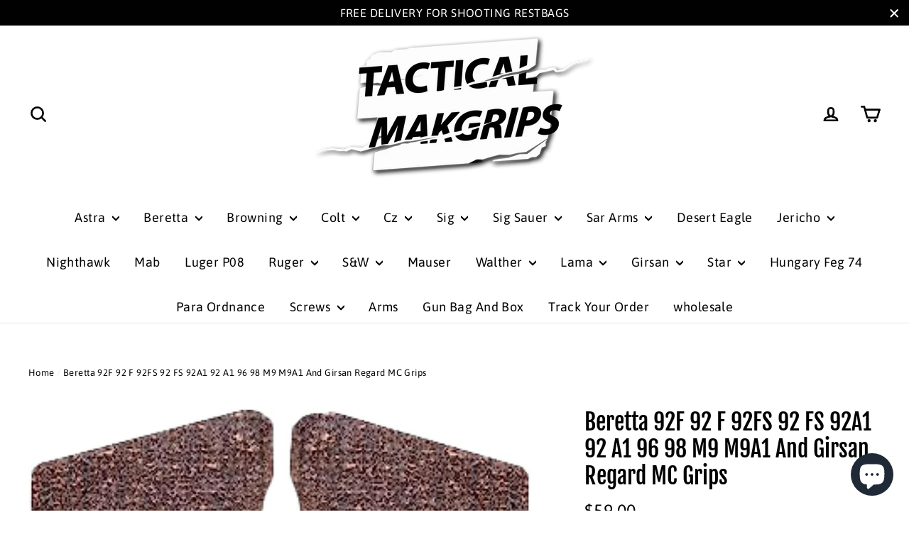

--- FILE ---
content_type: text/html; charset=utf-8
request_url: https://www.tacticalmakgrips.com/ko-ca/products/beretta-92f-92-f-92fs-92-fs-92a1-92-a1-96-98-m9-m9a1-and-girsan-regard-mc-grips-23
body_size: 64904
content:
<!doctype html>
<html class="no-js" lang="ko">
<head>

    

    

    

    


    

    
    

    
    

    
    

    
    


    
    


    <meta name="seomaster" content="true"/>  



<link rel="stylesheet" href="https://obscure-escarpment-2240.herokuapp.com/stylesheets/bcpo-front.css">
  <script>var bcpo_product={"id":6978083815592,"title":"Beretta 92F 92 F 92FS 92 FS 92A1 92 A1 96 98 M9 M9A1 And Girsan Regard MC Grips","handle":"beretta-92f-92-f-92fs-92-fs-92a1-92-a1-96-98-m9-m9a1-and-girsan-regard-mc-grips-23","description":"Beretta 92 FS Compact Special Root Wooden Gun Grips\u003cbr\u003e* Walnut Wood Grips\u003cbr\u003e* Fully compatible with your gun\u003cbr\u003e* Does not adapt to forged and handcrafted weapons\u003cbr\u003e* Screws are not included\u003cbr\u003e* Cool And Swanky\u003cbr\u003e\u003cbr\u003eINCREASED COMFORT \u0026amp; GRASP \u003cbr\u003e808224828673\u003cbr\u003e\u003cbr\u003e* WOOD HANDLES\u003cbr\u003eIf you are looking for a solid gun handle with a classy look, the wood handles are your choice, they are also very useful and functional, less likely to drag on clothing or print when carrying concealed STYLISH DESIGN\u003cbr\u003e\u003cbr\u003e* RETURN: If you want to return the product, you must pay the international shipping cost.\u003cbr\u003e\u003cbr\u003e* Warranty: If there is any problem with the product, we provide immediate replacement.\u003cbr\u003e\u003cbr\u003e* If you are not sure about your gun model, you can ask us about compatibility.\u003cbr\u003e\u003cbr\u003e* Attention: The product is only compatible with original guns. Not compatible with revised or Airsoft guns.\u003cbr\u003e","published_at":"2021-09-04T05:55:55-04:00","created_at":"2021-08-14T18:34:43-04:00","vendor":"Tacticalmakgrips","type":"Avcılık ve Atıcılık","tags":["beretta 92fs grips","wood grips"],"price":5900,"price_min":5900,"price_max":5900,"available":true,"price_varies":false,"compare_at_price":null,"compare_at_price_min":0,"compare_at_price_max":0,"compare_at_price_varies":false,"variants":[{"id":40791673012392,"title":"Default Title","option1":"Default Title","option2":null,"option3":null,"sku":"808224828673","requires_shipping":true,"taxable":true,"featured_image":null,"available":true,"name":"Beretta 92F 92 F 92FS 92 FS 92A1 92 A1 96 98 M9 M9A1 And Girsan Regard MC Grips","public_title":null,"options":["Default Title"],"price":5900,"weight":0,"compare_at_price":null,"inventory_management":"shopify","barcode":"808224828673","requires_selling_plan":false,"selling_plan_allocations":[]}],"images":["\/\/www.tacticalmakgrips.com\/cdn\/shop\/files\/71N6sQl4S4L._AC_SL1500.jpg?v=1695065168","\/\/www.tacticalmakgrips.com\/cdn\/shop\/files\/808224828673sag_b334d4b4-9aaf-4704-aa33-b602e892dea1.jpg?v=1695065168","\/\/www.tacticalmakgrips.com\/cdn\/shop\/files\/81DI2ICHHxL._AC_SL1500.jpg?v=1695065168","\/\/www.tacticalmakgrips.com\/cdn\/shop\/files\/81E2n7RabHL._AC_SL1500.jpg?v=1695065168","\/\/www.tacticalmakgrips.com\/cdn\/shop\/files\/81IsjYGavpL._AC_SL1500.jpg?v=1695065168","\/\/www.tacticalmakgrips.com\/cdn\/shop\/files\/81EwI4Qz44L._AC_SL1500.jpg?v=1695065168","\/\/www.tacticalmakgrips.com\/cdn\/shop\/files\/911vZUv5evL._AC_SL1500.jpg?v=1695065168"],"featured_image":"\/\/www.tacticalmakgrips.com\/cdn\/shop\/files\/71N6sQl4S4L._AC_SL1500.jpg?v=1695065168","options":["Title"],"media":[{"alt":"gun grips","id":33568834355451,"position":1,"preview_image":{"aspect_ratio":0.987,"height":1203,"width":1187,"src":"\/\/www.tacticalmakgrips.com\/cdn\/shop\/files\/71N6sQl4S4L._AC_SL1500.jpg?v=1695065168"},"aspect_ratio":0.987,"height":1203,"media_type":"image","src":"\/\/www.tacticalmakgrips.com\/cdn\/shop\/files\/71N6sQl4S4L._AC_SL1500.jpg?v=1695065168","width":1187},{"alt":"gun grips","id":32671075598587,"position":2,"preview_image":{"aspect_ratio":1.0,"height":2000,"width":2000,"src":"\/\/www.tacticalmakgrips.com\/cdn\/shop\/files\/808224828673sag_b334d4b4-9aaf-4704-aa33-b602e892dea1.jpg?v=1695065168"},"aspect_ratio":1.0,"height":2000,"media_type":"image","src":"\/\/www.tacticalmakgrips.com\/cdn\/shop\/files\/808224828673sag_b334d4b4-9aaf-4704-aa33-b602e892dea1.jpg?v=1695065168","width":2000},{"alt":"gun grips","id":33568834879739,"position":3,"preview_image":{"aspect_ratio":1.0,"height":1500,"width":1500,"src":"\/\/www.tacticalmakgrips.com\/cdn\/shop\/files\/81DI2ICHHxL._AC_SL1500.jpg?v=1695065168"},"aspect_ratio":1.0,"height":1500,"media_type":"image","src":"\/\/www.tacticalmakgrips.com\/cdn\/shop\/files\/81DI2ICHHxL._AC_SL1500.jpg?v=1695065168","width":1500},{"alt":"gun grips","id":33568835764475,"position":4,"preview_image":{"aspect_ratio":1.0,"height":1500,"width":1500,"src":"\/\/www.tacticalmakgrips.com\/cdn\/shop\/files\/81E2n7RabHL._AC_SL1500.jpg?v=1695065168"},"aspect_ratio":1.0,"height":1500,"media_type":"image","src":"\/\/www.tacticalmakgrips.com\/cdn\/shop\/files\/81E2n7RabHL._AC_SL1500.jpg?v=1695065168","width":1500},{"alt":"gun grips","id":33568836452603,"position":5,"preview_image":{"aspect_ratio":1.0,"height":1500,"width":1500,"src":"\/\/www.tacticalmakgrips.com\/cdn\/shop\/files\/81IsjYGavpL._AC_SL1500.jpg?v=1695065168"},"aspect_ratio":1.0,"height":1500,"media_type":"image","src":"\/\/www.tacticalmakgrips.com\/cdn\/shop\/files\/81IsjYGavpL._AC_SL1500.jpg?v=1695065168","width":1500},{"alt":"gun grips","id":33568836911355,"position":6,"preview_image":{"aspect_ratio":1.0,"height":1500,"width":1500,"src":"\/\/www.tacticalmakgrips.com\/cdn\/shop\/files\/81EwI4Qz44L._AC_SL1500.jpg?v=1695065168"},"aspect_ratio":1.0,"height":1500,"media_type":"image","src":"\/\/www.tacticalmakgrips.com\/cdn\/shop\/files\/81EwI4Qz44L._AC_SL1500.jpg?v=1695065168","width":1500},{"alt":"gun grips","id":33568837894395,"position":7,"preview_image":{"aspect_ratio":1.0,"height":1500,"width":1500,"src":"\/\/www.tacticalmakgrips.com\/cdn\/shop\/files\/911vZUv5evL._AC_SL1500.jpg?v=1695065168"},"aspect_ratio":1.0,"height":1500,"media_type":"image","src":"\/\/www.tacticalmakgrips.com\/cdn\/shop\/files\/911vZUv5evL._AC_SL1500.jpg?v=1695065168","width":1500},{"alt":null,"id":33568832159995,"position":8,"preview_image":{"aspect_ratio":1.333,"height":360,"width":480,"src":"\/\/www.tacticalmakgrips.com\/cdn\/shop\/files\/preview_images\/hqdefault_16923571-69e5-4b1f-a201-b12d94575781.jpg?v=1695065131"},"aspect_ratio":1.77,"external_id":"pBNc-Ah42mo","host":"youtube","media_type":"external_video"}],"requires_selling_plan":false,"selling_plan_groups":[],"content":"Beretta 92 FS Compact Special Root Wooden Gun Grips\u003cbr\u003e* Walnut Wood Grips\u003cbr\u003e* Fully compatible with your gun\u003cbr\u003e* Does not adapt to forged and handcrafted weapons\u003cbr\u003e* Screws are not included\u003cbr\u003e* Cool And Swanky\u003cbr\u003e\u003cbr\u003eINCREASED COMFORT \u0026amp; GRASP \u003cbr\u003e808224828673\u003cbr\u003e\u003cbr\u003e* WOOD HANDLES\u003cbr\u003eIf you are looking for a solid gun handle with a classy look, the wood handles are your choice, they are also very useful and functional, less likely to drag on clothing or print when carrying concealed STYLISH DESIGN\u003cbr\u003e\u003cbr\u003e* RETURN: If you want to return the product, you must pay the international shipping cost.\u003cbr\u003e\u003cbr\u003e* Warranty: If there is any problem with the product, we provide immediate replacement.\u003cbr\u003e\u003cbr\u003e* If you are not sure about your gun model, you can ask us about compatibility.\u003cbr\u003e\u003cbr\u003e* Attention: The product is only compatible with original guns. Not compatible with revised or Airsoft guns.\u003cbr\u003e"};  var inventory_quantity = [];inventory_quantity.push(15);if(bcpo_product) { for (var i = 0; i < bcpo_product.variants.length; i += 1) { bcpo_product.variants[i].inventory_quantity = inventory_quantity[i]; }}window.bcpo = window.bcpo || {}; bcpo.cart = {"note":null,"attributes":{},"original_total_price":0,"total_price":0,"total_discount":0,"total_weight":0.0,"item_count":0,"items":[],"requires_shipping":false,"currency":"USD","items_subtotal_price":0,"cart_level_discount_applications":[],"checkout_charge_amount":0}; bcpo.ogFormData = FormData;</script>
    
  
  <meta name="facebook-domain-verification" content="2xn9vg2ar9nxzjk53qvigvuj7loymm" />
  <meta name="p:domain_verify" content="3c529247a4bbc086bcc7c68f21a69c93"/>
  <meta charset="utf-8">
  <meta http-equiv="X-UA-Compatible" content="IE=edge,chrome=1">
  <meta name="viewport" content="width=device-width,initial-scale=1">
  <meta name="theme-color" content="#111111">
  <link rel="canonical" href="https://www.tacticalmakgrips.com/ko-ca/products/beretta-92f-92-f-92fs-92-fs-92a1-92-a1-96-98-m9-m9a1-and-girsan-regard-mc-grips-23">
  <meta name="format-detection" content="telephone=no"><link rel="shortcut icon" href="//www.tacticalmakgrips.com/cdn/shop/files/logo1_32x32.png?v=1631709469" type="image/png" />
<meta property="og:site_name" content=" Tacticalmakgrips">
<meta property="og:url" content="https://www.tacticalmakgrips.com/ko-ca/products/beretta-92f-92-f-92fs-92-fs-92a1-92-a1-96-98-m9-m9a1-and-girsan-regard-mc-grips-23">
<meta property="og:title" content="Beretta 92F 92 F 92FS 92 FS 92A1 92 A1 96 98 M9 M9A1 And Girsan Regard MC Grips">
<meta property="og:type" content="product">
<meta property="og:description" content="Beretta 92 FS Compact Special Root Wooden Gun Grips* Walnut Wood Grips* Fully compatible with your gun* Does not adapt to forged and handcrafted weapons* Screws are not included* Cool And SwankyINCREASED COMFORT &amp;amp; GRASP 808224828673* WOOD HANDLESIf you are looking for a solid gun handle with a classy look, the wood"><meta property="og:price:amount" content="59.00">
  <meta property="og:price:currency" content="USD"><meta property="og:image" content="http://www.tacticalmakgrips.com/cdn/shop/files/71N6sQl4S4L._AC_SL1500_1200x630.jpg?v=1695065168"><meta property="og:image" content="http://www.tacticalmakgrips.com/cdn/shop/files/808224828673sag_b334d4b4-9aaf-4704-aa33-b602e892dea1_1200x630.jpg?v=1695065168"><meta property="og:image" content="http://www.tacticalmakgrips.com/cdn/shop/files/81DI2ICHHxL._AC_SL1500_1200x630.jpg?v=1695065168">
<meta property="og:image:secure_url" content="https://www.tacticalmakgrips.com/cdn/shop/files/71N6sQl4S4L._AC_SL1500_1200x630.jpg?v=1695065168"><meta property="og:image:secure_url" content="https://www.tacticalmakgrips.com/cdn/shop/files/808224828673sag_b334d4b4-9aaf-4704-aa33-b602e892dea1_1200x630.jpg?v=1695065168"><meta property="og:image:secure_url" content="https://www.tacticalmakgrips.com/cdn/shop/files/81DI2ICHHxL._AC_SL1500_1200x630.jpg?v=1695065168">
<meta name="twitter:site" content="@">
<meta name="twitter:card" content="summary_large_image">
<meta name="twitter:title" content="Beretta 92F 92 F 92FS 92 FS 92A1 92 A1 96 98 M9 M9A1 And Girsan Regard MC Grips">
<meta name="twitter:description" content="Beretta 92 FS Compact Special Root Wooden Gun Grips* Walnut Wood Grips* Fully compatible with your gun* Does not adapt to forged and handcrafted weapons* Screws are not included* Cool And SwankyINCREASED COMFORT &amp;amp; GRASP 808224828673* WOOD HANDLESIf you are looking for a solid gun handle with a classy look, the wood">
<style>
  @font-face {
  font-family: "Fjalla One";
  font-weight: 400;
  font-style: normal;
  src: url("//www.tacticalmakgrips.com/cdn/fonts/fjalla_one/fjallaone_n4.262edaf1abaf5ed669f7ecd26fc3e24707a0ad85.woff2") format("woff2"),
       url("//www.tacticalmakgrips.com/cdn/fonts/fjalla_one/fjallaone_n4.f67f40342efd2b34cae019d50b4b5c4da6fc5da7.woff") format("woff");
}

  @font-face {
  font-family: Asap;
  font-weight: 400;
  font-style: normal;
  src: url("//www.tacticalmakgrips.com/cdn/fonts/asap/asap_n4.994be5d5211fe3b2dda4ebd41cf2b04f4dfe140e.woff2") format("woff2"),
       url("//www.tacticalmakgrips.com/cdn/fonts/asap/asap_n4.e7f26429238df8651924f4a97a5e9467c7cf683b.woff") format("woff");
}


  @font-face {
  font-family: Asap;
  font-weight: 700;
  font-style: normal;
  src: url("//www.tacticalmakgrips.com/cdn/fonts/asap/asap_n7.3209f7e23b2ef01c793f40c7556e6532b06b5f1e.woff2") format("woff2"),
       url("//www.tacticalmakgrips.com/cdn/fonts/asap/asap_n7.b0a0b6deb369ccc0b973a1d12f3530d5e4373c77.woff") format("woff");
}

  @font-face {
  font-family: Asap;
  font-weight: 400;
  font-style: italic;
  src: url("//www.tacticalmakgrips.com/cdn/fonts/asap/asap_i4.3c59c01b158892bd0ef8b61bc7f081c23ae9b42e.woff2") format("woff2"),
       url("//www.tacticalmakgrips.com/cdn/fonts/asap/asap_i4.014f2bc4fda2741d520d341143cf61b2d5e0d21e.woff") format("woff");
}

  @font-face {
  font-family: Asap;
  font-weight: 700;
  font-style: italic;
  src: url("//www.tacticalmakgrips.com/cdn/fonts/asap/asap_i7.54957565625fd1dffc964521d01f3da61e596089.woff2") format("woff2"),
       url("//www.tacticalmakgrips.com/cdn/fonts/asap/asap_i7.98e2b88b25225290e9c09e36eb54e243fd11491f.woff") format("woff");
}

</style>

  <link href="//www.tacticalmakgrips.com/cdn/shop/t/4/assets/theme.scss.css?v=145107502896671097271698064882" rel="stylesheet" type="text/css" media="all" />
  <script>
    document.documentElement.className = document.documentElement.className.replace('no-js', 'js');
    window.theme = window.theme || {};
    theme.strings = {
      addToCart: "Add to cart",
      soldOut: "Sold Out",
      unavailable: "Unavailable",
      stockLabel: "[count] in stock",
      cartSavings: "You're saving [savings]",
      cartEmpty: "Your cart is currently empty.",
      cartTermsConfirmation: "You must agree with the terms and conditions of sales to check out"
    };
    theme.settings = {
      cartType: "page",
      moneyFormat: "\u003cspan class=\"money conversion-bear-money\"\u003e${{amount}}\u003c\/span\u003e",
      quickView: true,
      themeVersion: "3.5.1"
    };
  </script>
  <script>window.performance && window.performance.mark && window.performance.mark('shopify.content_for_header.start');</script><meta id="shopify-digital-wallet" name="shopify-digital-wallet" content="/57120981160/digital_wallets/dialog">
<link rel="alternate" hreflang="x-default" href="https://www.tacticalmakgrips.com/products/beretta-92f-92-f-92fs-92-fs-92a1-92-a1-96-98-m9-m9a1-and-girsan-regard-mc-grips-23">
<link rel="alternate" hreflang="en" href="https://www.tacticalmakgrips.com/products/beretta-92f-92-f-92fs-92-fs-92a1-92-a1-96-98-m9-m9a1-and-girsan-regard-mc-grips-23">
<link rel="alternate" hreflang="de" href="https://www.tacticalmakgrips.com/de/products/beretta-92f-92-f-92fs-92-fs-92a1-92-a1-96-98-m9-m9a1-and-girsan-regard-mc-grips-23">
<link rel="alternate" hreflang="ru" href="https://www.tacticalmakgrips.com/ru/products/beretta-92f-92-f-92fs-92-fs-92a1-92-a1-96-98-m9-m9a1-and-girsan-regard-mc-grips-23">
<link rel="alternate" hreflang="fi" href="https://www.tacticalmakgrips.com/fi/products/beretta-92f-92-f-92fs-92-fs-92a1-92-a1-96-98-m9-m9a1-and-girsan-regard-mc-grips-23">
<link rel="alternate" hreflang="he" href="https://www.tacticalmakgrips.com/he/products/beretta-92f-92-f-92fs-92-fs-92a1-92-a1-96-98-m9-m9a1-and-girsan-regard-mc-grips-23">
<link rel="alternate" hreflang="ja" href="https://www.tacticalmakgrips.com/ja/products/beretta-92f-92-f-92fs-92-fs-92a1-92-a1-96-98-m9-m9a1-and-girsan-regard-mc-grips-23">
<link rel="alternate" hreflang="sv" href="https://www.tacticalmakgrips.com/sv/products/beretta-92f-92-f-92fs-92-fs-92a1-92-a1-96-98-m9-m9a1-and-girsan-regard-mc-grips-23">
<link rel="alternate" hreflang="es" href="https://www.tacticalmakgrips.com/es/products/beretta-92f-92-f-92fs-92-fs-92a1-92-a1-96-98-m9-m9a1-and-girsan-regard-mc-grips-23">
<link rel="alternate" hreflang="sk" href="https://www.tacticalmakgrips.com/sk/products/beretta-92f-92-f-92fs-92-fs-92a1-92-a1-96-98-m9-m9a1-and-girsan-regard-mc-grips-23">
<link rel="alternate" hreflang="zh-Hans" href="https://www.tacticalmakgrips.com/zh/products/beretta-92f-92-f-92fs-92-fs-92a1-92-a1-96-98-m9-m9a1-and-girsan-regard-mc-grips-23">
<link rel="alternate" hreflang="en-CA" href="https://www.tacticalmakgrips.com/en-ca/products/beretta-92f-92-f-92fs-92-fs-92a1-92-a1-96-98-m9-m9a1-and-girsan-regard-mc-grips-23">
<link rel="alternate" hreflang="ar-CA" href="https://www.tacticalmakgrips.com/ar-ca/products/beretta-92f-92-f-92fs-92-fs-92a1-92-a1-96-98-m9-m9a1-and-girsan-regard-mc-grips-23">
<link rel="alternate" hreflang="fr-CA" href="https://www.tacticalmakgrips.com/fr-ca/products/beretta-92f-92-f-92fs-92-fs-92a1-92-a1-96-98-m9-m9a1-and-girsan-regard-mc-grips-23">
<link rel="alternate" hreflang="ko-CA" href="https://www.tacticalmakgrips.com/ko-ca/products/beretta-92f-92-f-92fs-92-fs-92a1-92-a1-96-98-m9-m9a1-and-girsan-regard-mc-grips-23">
<link rel="alternate" hreflang="en-CH" href="https://www.tacticalmakgrips.com/en-ch/products/beretta-92f-92-f-92fs-92-fs-92a1-92-a1-96-98-m9-m9a1-and-girsan-regard-mc-grips-23">
<link rel="alternate" hreflang="zh-Hans-AE" href="https://www.tacticalmakgrips.com/zh/products/beretta-92f-92-f-92fs-92-fs-92a1-92-a1-96-98-m9-m9a1-and-girsan-regard-mc-grips-23">
<link rel="alternate" hreflang="zh-Hans-AF" href="https://www.tacticalmakgrips.com/zh/products/beretta-92f-92-f-92fs-92-fs-92a1-92-a1-96-98-m9-m9a1-and-girsan-regard-mc-grips-23">
<link rel="alternate" hreflang="zh-Hans-AL" href="https://www.tacticalmakgrips.com/zh/products/beretta-92f-92-f-92fs-92-fs-92a1-92-a1-96-98-m9-m9a1-and-girsan-regard-mc-grips-23">
<link rel="alternate" hreflang="zh-Hans-AM" href="https://www.tacticalmakgrips.com/zh/products/beretta-92f-92-f-92fs-92-fs-92a1-92-a1-96-98-m9-m9a1-and-girsan-regard-mc-grips-23">
<link rel="alternate" hreflang="zh-Hans-AT" href="https://www.tacticalmakgrips.com/zh/products/beretta-92f-92-f-92fs-92-fs-92a1-92-a1-96-98-m9-m9a1-and-girsan-regard-mc-grips-23">
<link rel="alternate" hreflang="zh-Hans-AU" href="https://www.tacticalmakgrips.com/zh/products/beretta-92f-92-f-92fs-92-fs-92a1-92-a1-96-98-m9-m9a1-and-girsan-regard-mc-grips-23">
<link rel="alternate" hreflang="zh-Hans-AZ" href="https://www.tacticalmakgrips.com/zh/products/beretta-92f-92-f-92fs-92-fs-92a1-92-a1-96-98-m9-m9a1-and-girsan-regard-mc-grips-23">
<link rel="alternate" hreflang="zh-Hans-BA" href="https://www.tacticalmakgrips.com/zh/products/beretta-92f-92-f-92fs-92-fs-92a1-92-a1-96-98-m9-m9a1-and-girsan-regard-mc-grips-23">
<link rel="alternate" hreflang="zh-Hans-BE" href="https://www.tacticalmakgrips.com/zh/products/beretta-92f-92-f-92fs-92-fs-92a1-92-a1-96-98-m9-m9a1-and-girsan-regard-mc-grips-23">
<link rel="alternate" hreflang="zh-Hans-BG" href="https://www.tacticalmakgrips.com/zh/products/beretta-92f-92-f-92fs-92-fs-92a1-92-a1-96-98-m9-m9a1-and-girsan-regard-mc-grips-23">
<link rel="alternate" hreflang="zh-Hans-BH" href="https://www.tacticalmakgrips.com/zh/products/beretta-92f-92-f-92fs-92-fs-92a1-92-a1-96-98-m9-m9a1-and-girsan-regard-mc-grips-23">
<link rel="alternate" hreflang="zh-Hans-BR" href="https://www.tacticalmakgrips.com/zh/products/beretta-92f-92-f-92fs-92-fs-92a1-92-a1-96-98-m9-m9a1-and-girsan-regard-mc-grips-23">
<link rel="alternate" hreflang="zh-Hans-BY" href="https://www.tacticalmakgrips.com/zh/products/beretta-92f-92-f-92fs-92-fs-92a1-92-a1-96-98-m9-m9a1-and-girsan-regard-mc-grips-23">
<link rel="alternate" hreflang="zh-Hans-CY" href="https://www.tacticalmakgrips.com/zh/products/beretta-92f-92-f-92fs-92-fs-92a1-92-a1-96-98-m9-m9a1-and-girsan-regard-mc-grips-23">
<link rel="alternate" hreflang="zh-Hans-CZ" href="https://www.tacticalmakgrips.com/zh/products/beretta-92f-92-f-92fs-92-fs-92a1-92-a1-96-98-m9-m9a1-and-girsan-regard-mc-grips-23">
<link rel="alternate" hreflang="zh-Hans-DE" href="https://www.tacticalmakgrips.com/zh/products/beretta-92f-92-f-92fs-92-fs-92a1-92-a1-96-98-m9-m9a1-and-girsan-regard-mc-grips-23">
<link rel="alternate" hreflang="zh-Hans-DK" href="https://www.tacticalmakgrips.com/zh/products/beretta-92f-92-f-92fs-92-fs-92a1-92-a1-96-98-m9-m9a1-and-girsan-regard-mc-grips-23">
<link rel="alternate" hreflang="zh-Hans-EG" href="https://www.tacticalmakgrips.com/zh/products/beretta-92f-92-f-92fs-92-fs-92a1-92-a1-96-98-m9-m9a1-and-girsan-regard-mc-grips-23">
<link rel="alternate" hreflang="zh-Hans-ES" href="https://www.tacticalmakgrips.com/zh/products/beretta-92f-92-f-92fs-92-fs-92a1-92-a1-96-98-m9-m9a1-and-girsan-regard-mc-grips-23">
<link rel="alternate" hreflang="zh-Hans-FI" href="https://www.tacticalmakgrips.com/zh/products/beretta-92f-92-f-92fs-92-fs-92a1-92-a1-96-98-m9-m9a1-and-girsan-regard-mc-grips-23">
<link rel="alternate" hreflang="zh-Hans-FR" href="https://www.tacticalmakgrips.com/zh/products/beretta-92f-92-f-92fs-92-fs-92a1-92-a1-96-98-m9-m9a1-and-girsan-regard-mc-grips-23">
<link rel="alternate" hreflang="zh-Hans-GB" href="https://www.tacticalmakgrips.com/zh/products/beretta-92f-92-f-92fs-92-fs-92a1-92-a1-96-98-m9-m9a1-and-girsan-regard-mc-grips-23">
<link rel="alternate" hreflang="zh-Hans-GE" href="https://www.tacticalmakgrips.com/zh/products/beretta-92f-92-f-92fs-92-fs-92a1-92-a1-96-98-m9-m9a1-and-girsan-regard-mc-grips-23">
<link rel="alternate" hreflang="zh-Hans-GR" href="https://www.tacticalmakgrips.com/zh/products/beretta-92f-92-f-92fs-92-fs-92a1-92-a1-96-98-m9-m9a1-and-girsan-regard-mc-grips-23">
<link rel="alternate" hreflang="zh-Hans-HR" href="https://www.tacticalmakgrips.com/zh/products/beretta-92f-92-f-92fs-92-fs-92a1-92-a1-96-98-m9-m9a1-and-girsan-regard-mc-grips-23">
<link rel="alternate" hreflang="zh-Hans-HU" href="https://www.tacticalmakgrips.com/zh/products/beretta-92f-92-f-92fs-92-fs-92a1-92-a1-96-98-m9-m9a1-and-girsan-regard-mc-grips-23">
<link rel="alternate" hreflang="zh-Hans-IE" href="https://www.tacticalmakgrips.com/zh/products/beretta-92f-92-f-92fs-92-fs-92a1-92-a1-96-98-m9-m9a1-and-girsan-regard-mc-grips-23">
<link rel="alternate" hreflang="zh-Hans-IN" href="https://www.tacticalmakgrips.com/zh/products/beretta-92f-92-f-92fs-92-fs-92a1-92-a1-96-98-m9-m9a1-and-girsan-regard-mc-grips-23">
<link rel="alternate" hreflang="zh-Hans-IQ" href="https://www.tacticalmakgrips.com/zh/products/beretta-92f-92-f-92fs-92-fs-92a1-92-a1-96-98-m9-m9a1-and-girsan-regard-mc-grips-23">
<link rel="alternate" hreflang="zh-Hans-IT" href="https://www.tacticalmakgrips.com/zh/products/beretta-92f-92-f-92fs-92-fs-92a1-92-a1-96-98-m9-m9a1-and-girsan-regard-mc-grips-23">
<link rel="alternate" hreflang="zh-Hans-JO" href="https://www.tacticalmakgrips.com/zh/products/beretta-92f-92-f-92fs-92-fs-92a1-92-a1-96-98-m9-m9a1-and-girsan-regard-mc-grips-23">
<link rel="alternate" hreflang="zh-Hans-JP" href="https://www.tacticalmakgrips.com/zh/products/beretta-92f-92-f-92fs-92-fs-92a1-92-a1-96-98-m9-m9a1-and-girsan-regard-mc-grips-23">
<link rel="alternate" hreflang="zh-Hans-KG" href="https://www.tacticalmakgrips.com/zh/products/beretta-92f-92-f-92fs-92-fs-92a1-92-a1-96-98-m9-m9a1-and-girsan-regard-mc-grips-23">
<link rel="alternate" hreflang="zh-Hans-KR" href="https://www.tacticalmakgrips.com/zh/products/beretta-92f-92-f-92fs-92-fs-92a1-92-a1-96-98-m9-m9a1-and-girsan-regard-mc-grips-23">
<link rel="alternate" hreflang="zh-Hans-KW" href="https://www.tacticalmakgrips.com/zh/products/beretta-92f-92-f-92fs-92-fs-92a1-92-a1-96-98-m9-m9a1-and-girsan-regard-mc-grips-23">
<link rel="alternate" hreflang="zh-Hans-KZ" href="https://www.tacticalmakgrips.com/zh/products/beretta-92f-92-f-92fs-92-fs-92a1-92-a1-96-98-m9-m9a1-and-girsan-regard-mc-grips-23">
<link rel="alternate" hreflang="zh-Hans-LB" href="https://www.tacticalmakgrips.com/zh/products/beretta-92f-92-f-92fs-92-fs-92a1-92-a1-96-98-m9-m9a1-and-girsan-regard-mc-grips-23">
<link rel="alternate" hreflang="zh-Hans-LT" href="https://www.tacticalmakgrips.com/zh/products/beretta-92f-92-f-92fs-92-fs-92a1-92-a1-96-98-m9-m9a1-and-girsan-regard-mc-grips-23">
<link rel="alternate" hreflang="zh-Hans-LU" href="https://www.tacticalmakgrips.com/zh/products/beretta-92f-92-f-92fs-92-fs-92a1-92-a1-96-98-m9-m9a1-and-girsan-regard-mc-grips-23">
<link rel="alternate" hreflang="zh-Hans-LV" href="https://www.tacticalmakgrips.com/zh/products/beretta-92f-92-f-92fs-92-fs-92a1-92-a1-96-98-m9-m9a1-and-girsan-regard-mc-grips-23">
<link rel="alternate" hreflang="zh-Hans-MD" href="https://www.tacticalmakgrips.com/zh/products/beretta-92f-92-f-92fs-92-fs-92a1-92-a1-96-98-m9-m9a1-and-girsan-regard-mc-grips-23">
<link rel="alternate" hreflang="zh-Hans-MK" href="https://www.tacticalmakgrips.com/zh/products/beretta-92f-92-f-92fs-92-fs-92a1-92-a1-96-98-m9-m9a1-and-girsan-regard-mc-grips-23">
<link rel="alternate" hreflang="zh-Hans-MN" href="https://www.tacticalmakgrips.com/zh/products/beretta-92f-92-f-92fs-92-fs-92a1-92-a1-96-98-m9-m9a1-and-girsan-regard-mc-grips-23">
<link rel="alternate" hreflang="zh-Hans-MV" href="https://www.tacticalmakgrips.com/zh/products/beretta-92f-92-f-92fs-92-fs-92a1-92-a1-96-98-m9-m9a1-and-girsan-regard-mc-grips-23">
<link rel="alternate" hreflang="zh-Hans-MX" href="https://www.tacticalmakgrips.com/zh/products/beretta-92f-92-f-92fs-92-fs-92a1-92-a1-96-98-m9-m9a1-and-girsan-regard-mc-grips-23">
<link rel="alternate" hreflang="zh-Hans-MY" href="https://www.tacticalmakgrips.com/zh/products/beretta-92f-92-f-92fs-92-fs-92a1-92-a1-96-98-m9-m9a1-and-girsan-regard-mc-grips-23">
<link rel="alternate" hreflang="zh-Hans-NL" href="https://www.tacticalmakgrips.com/zh/products/beretta-92f-92-f-92fs-92-fs-92a1-92-a1-96-98-m9-m9a1-and-girsan-regard-mc-grips-23">
<link rel="alternate" hreflang="zh-Hans-NO" href="https://www.tacticalmakgrips.com/zh/products/beretta-92f-92-f-92fs-92-fs-92a1-92-a1-96-98-m9-m9a1-and-girsan-regard-mc-grips-23">
<link rel="alternate" hreflang="zh-Hans-NZ" href="https://www.tacticalmakgrips.com/zh/products/beretta-92f-92-f-92fs-92-fs-92a1-92-a1-96-98-m9-m9a1-and-girsan-regard-mc-grips-23">
<link rel="alternate" hreflang="zh-Hans-OM" href="https://www.tacticalmakgrips.com/zh/products/beretta-92f-92-f-92fs-92-fs-92a1-92-a1-96-98-m9-m9a1-and-girsan-regard-mc-grips-23">
<link rel="alternate" hreflang="zh-Hans-PH" href="https://www.tacticalmakgrips.com/zh/products/beretta-92f-92-f-92fs-92-fs-92a1-92-a1-96-98-m9-m9a1-and-girsan-regard-mc-grips-23">
<link rel="alternate" hreflang="zh-Hans-PK" href="https://www.tacticalmakgrips.com/zh/products/beretta-92f-92-f-92fs-92-fs-92a1-92-a1-96-98-m9-m9a1-and-girsan-regard-mc-grips-23">
<link rel="alternate" hreflang="zh-Hans-PL" href="https://www.tacticalmakgrips.com/zh/products/beretta-92f-92-f-92fs-92-fs-92a1-92-a1-96-98-m9-m9a1-and-girsan-regard-mc-grips-23">
<link rel="alternate" hreflang="zh-Hans-PS" href="https://www.tacticalmakgrips.com/zh/products/beretta-92f-92-f-92fs-92-fs-92a1-92-a1-96-98-m9-m9a1-and-girsan-regard-mc-grips-23">
<link rel="alternate" hreflang="zh-Hans-QA" href="https://www.tacticalmakgrips.com/zh/products/beretta-92f-92-f-92fs-92-fs-92a1-92-a1-96-98-m9-m9a1-and-girsan-regard-mc-grips-23">
<link rel="alternate" hreflang="zh-Hans-RO" href="https://www.tacticalmakgrips.com/zh/products/beretta-92f-92-f-92fs-92-fs-92a1-92-a1-96-98-m9-m9a1-and-girsan-regard-mc-grips-23">
<link rel="alternate" hreflang="zh-Hans-RS" href="https://www.tacticalmakgrips.com/zh/products/beretta-92f-92-f-92fs-92-fs-92a1-92-a1-96-98-m9-m9a1-and-girsan-regard-mc-grips-23">
<link rel="alternate" hreflang="zh-Hans-SA" href="https://www.tacticalmakgrips.com/zh/products/beretta-92f-92-f-92fs-92-fs-92a1-92-a1-96-98-m9-m9a1-and-girsan-regard-mc-grips-23">
<link rel="alternate" hreflang="zh-Hans-SE" href="https://www.tacticalmakgrips.com/zh/products/beretta-92f-92-f-92fs-92-fs-92a1-92-a1-96-98-m9-m9a1-and-girsan-regard-mc-grips-23">
<link rel="alternate" hreflang="zh-Hans-SI" href="https://www.tacticalmakgrips.com/zh/products/beretta-92f-92-f-92fs-92-fs-92a1-92-a1-96-98-m9-m9a1-and-girsan-regard-mc-grips-23">
<link rel="alternate" hreflang="zh-Hans-SK" href="https://www.tacticalmakgrips.com/zh/products/beretta-92f-92-f-92fs-92-fs-92a1-92-a1-96-98-m9-m9a1-and-girsan-regard-mc-grips-23">
<link rel="alternate" hreflang="zh-Hans-TJ" href="https://www.tacticalmakgrips.com/zh/products/beretta-92f-92-f-92fs-92-fs-92a1-92-a1-96-98-m9-m9a1-and-girsan-regard-mc-grips-23">
<link rel="alternate" hreflang="zh-Hans-US" href="https://www.tacticalmakgrips.com/zh/products/beretta-92f-92-f-92fs-92-fs-92a1-92-a1-96-98-m9-m9a1-and-girsan-regard-mc-grips-23">
<link rel="alternate" hreflang="zh-Hans-UZ" href="https://www.tacticalmakgrips.com/zh/products/beretta-92f-92-f-92fs-92-fs-92a1-92-a1-96-98-m9-m9a1-and-girsan-regard-mc-grips-23">
<link rel="alternate" hreflang="zh-Hans-VN" href="https://www.tacticalmakgrips.com/zh/products/beretta-92f-92-f-92fs-92-fs-92a1-92-a1-96-98-m9-m9a1-and-girsan-regard-mc-grips-23">
<link rel="alternate" hreflang="zh-Hans-YE" href="https://www.tacticalmakgrips.com/zh/products/beretta-92f-92-f-92fs-92-fs-92a1-92-a1-96-98-m9-m9a1-and-girsan-regard-mc-grips-23">
<link rel="alternate" type="application/json+oembed" href="https://www.tacticalmakgrips.com/ko-ca/products/beretta-92f-92-f-92fs-92-fs-92a1-92-a1-96-98-m9-m9a1-and-girsan-regard-mc-grips-23.oembed">
<script async="async" src="/checkouts/internal/preloads.js?locale=ko-CA"></script>
<script id="shopify-features" type="application/json">{"accessToken":"ef990a315b76e975b7b3ce8d0bd84e2d","betas":["rich-media-storefront-analytics"],"domain":"www.tacticalmakgrips.com","predictiveSearch":true,"shopId":57120981160,"locale":"ko"}</script>
<script>var Shopify = Shopify || {};
Shopify.shop = "thehightrend.myshopify.com";
Shopify.locale = "ko";
Shopify.currency = {"active":"USD","rate":"1.0"};
Shopify.country = "CA";
Shopify.theme = {"name":"Motion","id":126371987624,"schema_name":"Motion","schema_version":"3.5.1","theme_store_id":null,"role":"main"};
Shopify.theme.handle = "null";
Shopify.theme.style = {"id":null,"handle":null};
Shopify.cdnHost = "www.tacticalmakgrips.com/cdn";
Shopify.routes = Shopify.routes || {};
Shopify.routes.root = "/ko-ca/";</script>
<script type="module">!function(o){(o.Shopify=o.Shopify||{}).modules=!0}(window);</script>
<script>!function(o){function n(){var o=[];function n(){o.push(Array.prototype.slice.apply(arguments))}return n.q=o,n}var t=o.Shopify=o.Shopify||{};t.loadFeatures=n(),t.autoloadFeatures=n()}(window);</script>
<script id="shop-js-analytics" type="application/json">{"pageType":"product"}</script>
<script defer="defer" async type="module" src="//www.tacticalmakgrips.com/cdn/shopifycloud/shop-js/modules/v2/client.init-shop-cart-sync_Bzl81CPe.ko.esm.js"></script>
<script defer="defer" async type="module" src="//www.tacticalmakgrips.com/cdn/shopifycloud/shop-js/modules/v2/chunk.common_Dk2rgNHN.esm.js"></script>
<script type="module">
  await import("//www.tacticalmakgrips.com/cdn/shopifycloud/shop-js/modules/v2/client.init-shop-cart-sync_Bzl81CPe.ko.esm.js");
await import("//www.tacticalmakgrips.com/cdn/shopifycloud/shop-js/modules/v2/chunk.common_Dk2rgNHN.esm.js");

  window.Shopify.SignInWithShop?.initShopCartSync?.({"fedCMEnabled":true,"windoidEnabled":true});

</script>
<script>(function() {
  var isLoaded = false;
  function asyncLoad() {
    if (isLoaded) return;
    isLoaded = true;
    var urls = ["\/\/cdn.shopify.com\/proxy\/8887f41960719cf0e2693cf2b033c12ffd369ad740744f4e717e8d0b7abf06e7\/shopify-script-tags.s3.eu-west-1.amazonaws.com\/smartseo\/instantpage.js?shop=thehightrend.myshopify.com\u0026sp-cache-control=cHVibGljLCBtYXgtYWdlPTkwMA","https:\/\/metashop.dolphinsuite.com\/ow_static\/plugins\/biolink\/js\/clicktracking.js?t=1692805467\u0026shop=thehightrend.myshopify.com"];
    for (var i = 0; i < urls.length; i++) {
      var s = document.createElement('script');
      s.type = 'text/javascript';
      s.async = true;
      s.src = urls[i];
      var x = document.getElementsByTagName('script')[0];
      x.parentNode.insertBefore(s, x);
    }
  };
  if(window.attachEvent) {
    window.attachEvent('onload', asyncLoad);
  } else {
    window.addEventListener('load', asyncLoad, false);
  }
})();</script>
<script id="__st">var __st={"a":57120981160,"offset":-18000,"reqid":"4fb985e5-e09c-48cf-b69e-f8ce2071ecaa-1768949217","pageurl":"www.tacticalmakgrips.com\/ko-ca\/products\/beretta-92f-92-f-92fs-92-fs-92a1-92-a1-96-98-m9-m9a1-and-girsan-regard-mc-grips-23","u":"36621dc2eb90","p":"product","rtyp":"product","rid":6978083815592};</script>
<script>window.ShopifyPaypalV4VisibilityTracking = true;</script>
<script id="captcha-bootstrap">!function(){'use strict';const t='contact',e='account',n='new_comment',o=[[t,t],['blogs',n],['comments',n],[t,'customer']],c=[[e,'customer_login'],[e,'guest_login'],[e,'recover_customer_password'],[e,'create_customer']],r=t=>t.map((([t,e])=>`form[action*='/${t}']:not([data-nocaptcha='true']) input[name='form_type'][value='${e}']`)).join(','),a=t=>()=>t?[...document.querySelectorAll(t)].map((t=>t.form)):[];function s(){const t=[...o],e=r(t);return a(e)}const i='password',u='form_key',d=['recaptcha-v3-token','g-recaptcha-response','h-captcha-response',i],f=()=>{try{return window.sessionStorage}catch{return}},m='__shopify_v',_=t=>t.elements[u];function p(t,e,n=!1){try{const o=window.sessionStorage,c=JSON.parse(o.getItem(e)),{data:r}=function(t){const{data:e,action:n}=t;return t[m]||n?{data:e,action:n}:{data:t,action:n}}(c);for(const[e,n]of Object.entries(r))t.elements[e]&&(t.elements[e].value=n);n&&o.removeItem(e)}catch(o){console.error('form repopulation failed',{error:o})}}const l='form_type',E='cptcha';function T(t){t.dataset[E]=!0}const w=window,h=w.document,L='Shopify',v='ce_forms',y='captcha';let A=!1;((t,e)=>{const n=(g='f06e6c50-85a8-45c8-87d0-21a2b65856fe',I='https://cdn.shopify.com/shopifycloud/storefront-forms-hcaptcha/ce_storefront_forms_captcha_hcaptcha.v1.5.2.iife.js',D={infoText:'hCaptcha에 의해 보호됨',privacyText:'개인정보 보호',termsText:'약관'},(t,e,n)=>{const o=w[L][v],c=o.bindForm;if(c)return c(t,g,e,D).then(n);var r;o.q.push([[t,g,e,D],n]),r=I,A||(h.body.append(Object.assign(h.createElement('script'),{id:'captcha-provider',async:!0,src:r})),A=!0)});var g,I,D;w[L]=w[L]||{},w[L][v]=w[L][v]||{},w[L][v].q=[],w[L][y]=w[L][y]||{},w[L][y].protect=function(t,e){n(t,void 0,e),T(t)},Object.freeze(w[L][y]),function(t,e,n,w,h,L){const[v,y,A,g]=function(t,e,n){const i=e?o:[],u=t?c:[],d=[...i,...u],f=r(d),m=r(i),_=r(d.filter((([t,e])=>n.includes(e))));return[a(f),a(m),a(_),s()]}(w,h,L),I=t=>{const e=t.target;return e instanceof HTMLFormElement?e:e&&e.form},D=t=>v().includes(t);t.addEventListener('submit',(t=>{const e=I(t);if(!e)return;const n=D(e)&&!e.dataset.hcaptchaBound&&!e.dataset.recaptchaBound,o=_(e),c=g().includes(e)&&(!o||!o.value);(n||c)&&t.preventDefault(),c&&!n&&(function(t){try{if(!f())return;!function(t){const e=f();if(!e)return;const n=_(t);if(!n)return;const o=n.value;o&&e.removeItem(o)}(t);const e=Array.from(Array(32),(()=>Math.random().toString(36)[2])).join('');!function(t,e){_(t)||t.append(Object.assign(document.createElement('input'),{type:'hidden',name:u})),t.elements[u].value=e}(t,e),function(t,e){const n=f();if(!n)return;const o=[...t.querySelectorAll(`input[type='${i}']`)].map((({name:t})=>t)),c=[...d,...o],r={};for(const[a,s]of new FormData(t).entries())c.includes(a)||(r[a]=s);n.setItem(e,JSON.stringify({[m]:1,action:t.action,data:r}))}(t,e)}catch(e){console.error('failed to persist form',e)}}(e),e.submit())}));const S=(t,e)=>{t&&!t.dataset[E]&&(n(t,e.some((e=>e===t))),T(t))};for(const o of['focusin','change'])t.addEventListener(o,(t=>{const e=I(t);D(e)&&S(e,y())}));const B=e.get('form_key'),M=e.get(l),P=B&&M;t.addEventListener('DOMContentLoaded',(()=>{const t=y();if(P)for(const e of t)e.elements[l].value===M&&p(e,B);[...new Set([...A(),...v().filter((t=>'true'===t.dataset.shopifyCaptcha))])].forEach((e=>S(e,t)))}))}(h,new URLSearchParams(w.location.search),n,t,e,['guest_login'])})(!0,!0)}();</script>
<script integrity="sha256-4kQ18oKyAcykRKYeNunJcIwy7WH5gtpwJnB7kiuLZ1E=" data-source-attribution="shopify.loadfeatures" defer="defer" src="//www.tacticalmakgrips.com/cdn/shopifycloud/storefront/assets/storefront/load_feature-a0a9edcb.js" crossorigin="anonymous"></script>
<script data-source-attribution="shopify.dynamic_checkout.dynamic.init">var Shopify=Shopify||{};Shopify.PaymentButton=Shopify.PaymentButton||{isStorefrontPortableWallets:!0,init:function(){window.Shopify.PaymentButton.init=function(){};var t=document.createElement("script");t.src="https://www.tacticalmakgrips.com/cdn/shopifycloud/portable-wallets/latest/portable-wallets.ko.js",t.type="module",document.head.appendChild(t)}};
</script>
<script data-source-attribution="shopify.dynamic_checkout.buyer_consent">
  function portableWalletsHideBuyerConsent(e){var t=document.getElementById("shopify-buyer-consent"),n=document.getElementById("shopify-subscription-policy-button");t&&n&&(t.classList.add("hidden"),t.setAttribute("aria-hidden","true"),n.removeEventListener("click",e))}function portableWalletsShowBuyerConsent(e){var t=document.getElementById("shopify-buyer-consent"),n=document.getElementById("shopify-subscription-policy-button");t&&n&&(t.classList.remove("hidden"),t.removeAttribute("aria-hidden"),n.addEventListener("click",e))}window.Shopify?.PaymentButton&&(window.Shopify.PaymentButton.hideBuyerConsent=portableWalletsHideBuyerConsent,window.Shopify.PaymentButton.showBuyerConsent=portableWalletsShowBuyerConsent);
</script>
<script>
  function portableWalletsCleanup(e){e&&e.src&&console.error("Failed to load portable wallets script "+e.src);var t=document.querySelectorAll("shopify-accelerated-checkout .shopify-payment-button__skeleton, shopify-accelerated-checkout-cart .wallet-cart-button__skeleton"),e=document.getElementById("shopify-buyer-consent");for(let e=0;e<t.length;e++)t[e].remove();e&&e.remove()}function portableWalletsNotLoadedAsModule(e){e instanceof ErrorEvent&&"string"==typeof e.message&&e.message.includes("import.meta")&&"string"==typeof e.filename&&e.filename.includes("portable-wallets")&&(window.removeEventListener("error",portableWalletsNotLoadedAsModule),window.Shopify.PaymentButton.failedToLoad=e,"loading"===document.readyState?document.addEventListener("DOMContentLoaded",window.Shopify.PaymentButton.init):window.Shopify.PaymentButton.init())}window.addEventListener("error",portableWalletsNotLoadedAsModule);
</script>

<script type="module" src="https://www.tacticalmakgrips.com/cdn/shopifycloud/portable-wallets/latest/portable-wallets.ko.js" onError="portableWalletsCleanup(this)" crossorigin="anonymous"></script>
<script nomodule>
  document.addEventListener("DOMContentLoaded", portableWalletsCleanup);
</script>

<link id="shopify-accelerated-checkout-styles" rel="stylesheet" media="screen" href="https://www.tacticalmakgrips.com/cdn/shopifycloud/portable-wallets/latest/accelerated-checkout-backwards-compat.css" crossorigin="anonymous">
<style id="shopify-accelerated-checkout-cart">
        #shopify-buyer-consent {
  margin-top: 1em;
  display: inline-block;
  width: 100%;
}

#shopify-buyer-consent.hidden {
  display: none;
}

#shopify-subscription-policy-button {
  background: none;
  border: none;
  padding: 0;
  text-decoration: underline;
  font-size: inherit;
  cursor: pointer;
}

#shopify-subscription-policy-button::before {
  box-shadow: none;
}

      </style>

<script>window.performance && window.performance.mark && window.performance.mark('shopify.content_for_header.end');</script>
  <!--[if lt IE 9]>
<script src="//cdnjs.cloudflare.com/ajax/libs/html5shiv/3.7.2/html5shiv.min.js" type="text/javascript"></script>
<![endif]-->
<!--[if (lte IE 9) ]><script src="//www.tacticalmakgrips.com/cdn/shop/t/4/assets/match-media.min.js?v=159635276924582161481629459902" type="text/javascript"></script><![endif]-->

  
  <script src="//www.tacticalmakgrips.com/cdn/shop/t/4/assets/vendor.js" defer="defer"></script>


  
  
  <script src="//www.tacticalmakgrips.com/cdn/shop/t/4/assets/theme.js?v=38974504579479761901692543697" defer="defer"></script>



 
 
   <!-- teeinblue scripts. DON'T MODIFY!!! -->
<script type="text/javascript" src="https://customizer-sdk.picanova.com/shopify/app-v2.js?token=cGMu17NNVIjb8FZcg1fxbv1b9a8XYAXn&shop=thehightrend.myshopify.com" defer="defer"></script>

<script>
window.teeinblueShop = {
  shopCurrency: "USD",
};
</script>









<script id="teeinblue-product-data">
window.TeeInBlueCampaign = {
  
  isTeeInBlueProduct: false,
  productId: 6978083815592,
};
</script>


<!-- teeinblue scripts end. -->
 <!-- Google Webmaster Tools Site Verification -->
<meta name="google-site-verification" content="ZpgDO3O_DVOoVM0ocbHtNThqy8tHyMlhv3YHpzcWzpQ" />

        <style>
        .Product__Gallery--stack.Product__Gallery--withThumbnails {
            display:block !important;
        }
          .single-option-selector {
            width:100%;
          }
          #rondellCarousel {
            content-visibility: hidden !important;
          }
          #product-switcher li img {
              height: -webkit-fill-available;
              object-fit: contain;
          }
          .product-form__buy-buttons {
            width: 100%;
          }
        </style>
        <script src="https://d2hl1uvd5lolaz.cloudfront.net/cstassets/thirdparty-v2.4.js"></script>
        <script src="https://d2hl1uvd5lolaz.cloudfront.net/cstassets/jscolor.min.js"></script>
    
        <script>
                var product_variant_map = [];
                
                product_variant_map[0] = {"id":40791673012392,"title":"Default Title","option1":"Default Title","option2":null,"option3":null,"sku":"808224828673","requires_shipping":true,"taxable":true,"featured_image":null,"available":true,"name":"Beretta 92F 92 F 92FS 92 FS 92A1 92 A1 96 98 M9 M9A1 And Girsan Regard MC Grips","public_title":null,"options":["Default Title"],"price":5900,"weight":0,"compare_at_price":null,"inventory_management":"shopify","barcode":"808224828673","requires_selling_plan":false,"selling_plan_allocations":[]};
                
                var cst_pImages = '["\/\/www.tacticalmakgrips.com\/cdn\/shop\/files\/71N6sQl4S4L._AC_SL1500.jpg?v=1695065168","\/\/www.tacticalmakgrips.com\/cdn\/shop\/files\/808224828673sag_b334d4b4-9aaf-4704-aa33-b602e892dea1.jpg?v=1695065168","\/\/www.tacticalmakgrips.com\/cdn\/shop\/files\/81DI2ICHHxL._AC_SL1500.jpg?v=1695065168","\/\/www.tacticalmakgrips.com\/cdn\/shop\/files\/81E2n7RabHL._AC_SL1500.jpg?v=1695065168","\/\/www.tacticalmakgrips.com\/cdn\/shop\/files\/81IsjYGavpL._AC_SL1500.jpg?v=1695065168","\/\/www.tacticalmakgrips.com\/cdn\/shop\/files\/81EwI4Qz44L._AC_SL1500.jpg?v=1695065168","\/\/www.tacticalmakgrips.com\/cdn\/shop\/files\/911vZUv5evL._AC_SL1500.jpg?v=1695065168"]';
            
                
                
    
            /* variants price */
            var product_title = "Beretta 92F 92 F 92FS 92 FS 92A1 92 A1 96 98 M9 M9A1 And Girsan Regard MC Grips";
            var product_handle = "beretta-92f-92-f-92fs-92-fs-92a1-92-a1-96-98-m9-m9a1-and-girsan-regard-mc-grips-23";
            var product_id = "6978083815592"; //test
            var the_form_box = $("#customify-variant-table");
            success_div = the_form_box.find(".msg-info");
            variantPrice = []; //test
            money_format = "&lt;span class=&quot;money conversion-bear-money&quot;&gt;${{amount}}&lt;/span&gt;";
            product_variant = "[ProductVariantDrop]";
            form_method = "";
            var html_variants = '';
            
    
            var product_variants = [];
            
                var first_variant = "Default Title";
                first_variant = first_variant.replace(" ","_");
                var new_variant = [];
                new_variant['id'] = "40791673012392"
                new_variant['title'] = "Default Title"
                new_variant['available'] = "true"
                new_variant['price'] = "&lt;span class=&quot;money conversion-bear-money&quot;&gt;$59.00&lt;/span&gt;"
                new_variant['price_no_currency'] = "5900"
                new_variant['compare_at_price_no_currency'] = ""
                new_variant['compare_at_price'] = ""
                new_variant['options'] = []
                
                    new_variant['options'].push("Default Title")
                
                if(typeof product_variants[first_variant] != "undefined"){
                    product_variants[first_variant].push((new_variant))
                }else{
                    product_variants[first_variant] = [];
                    product_variants[first_variant].push((new_variant))
                }
            
            
            
                var money_format_type = "dot";
                variantPrice[40791673012392] = 59.00;
            
    
            
        </script>
        <script>
            var product_ori_id = '6978083815592';var product_ori_handle = 'beretta-92f-92-f-92fs-92-fs-92a1-92-a1-96-98-m9-m9a1-and-girsan-regard-mc-grips-23';var product_detail = {id:'6978083815592',handle:'beretta-92f-92-f-92fs-92-fs-92a1-92-a1-96-98-m9-m9a1-and-girsan-regard-mc-grips-23'};window.jQuery || document.write("<script src='//ajax.googleapis.com/ajax/libs/jquery/3.1.1/jquery.min.js'>\x3C/script>")
        </script>
        <script src="//www.tacticalmakgrips.com/cdn/shopifycloud/storefront/assets/themes_support/option_selection-b017cd28.js" type="text/javascript"></script>
        <script type="text/javascript">
          
          document.addEventListener('cstReady',function(){
            console.log('test')
                function getUrlParams(e, n) {
                    n || (n = window.location.href), e = e.replace(/[\[\]]/g, "$&");
                    var r = new RegExp("[?&]" + e + "(=([^&#]*)|&|#|$)"),
                        a = r.exec(n);
                    return a ? a[2] ? decodeURIComponent(a[2].replace(/\+/g, " ")) : "" : null
                }
                var variant_id = getUrlParams("variant");
                $("select[name=\'id\']").val(variant_id);
                $("#preload-thumbnails").parent().detach().insertAfter("#cst-price");
                console.log("script proceed");
                var selectCallback2 = function(variant, selector) {
                    $("#cst-price").html(Shopify.formatMoney(variant.price, "<span class="money conversion-bear-money">${{amount}} USD</span>"));
                    $("#compare_price").html(Shopify.formatMoney(variant.compare_at_price, "<span class="money conversion-bear-money">${{amount}} USD</span>"));
                    if (variant.inventory_management == "shopify" && variant.inventory_policy == "deny" && variant.old_inventory_quantity == 0) {
                        $("#customify-addtocart").prop("disabled", true);
                        $("#recreation-button").hide();
                        $("#AddToCartText").text("SOLD OUT");
                    } else {
                        $("#recreation-button").show();
                        $("#customify-addtocart").prop("disabled", false);
                    }
                };
                $(function($) {
                    try{
                    new Shopify.OptionSelectors("ProductSelect", {
                        product: {"id":6978083815592,"title":"Beretta 92F 92 F 92FS 92 FS 92A1 92 A1 96 98 M9 M9A1 And Girsan Regard MC Grips","handle":"beretta-92f-92-f-92fs-92-fs-92a1-92-a1-96-98-m9-m9a1-and-girsan-regard-mc-grips-23","description":"Beretta 92 FS Compact Special Root Wooden Gun Grips\u003cbr\u003e* Walnut Wood Grips\u003cbr\u003e* Fully compatible with your gun\u003cbr\u003e* Does not adapt to forged and handcrafted weapons\u003cbr\u003e* Screws are not included\u003cbr\u003e* Cool And Swanky\u003cbr\u003e\u003cbr\u003eINCREASED COMFORT \u0026amp; GRASP \u003cbr\u003e808224828673\u003cbr\u003e\u003cbr\u003e* WOOD HANDLES\u003cbr\u003eIf you are looking for a solid gun handle with a classy look, the wood handles are your choice, they are also very useful and functional, less likely to drag on clothing or print when carrying concealed STYLISH DESIGN\u003cbr\u003e\u003cbr\u003e* RETURN: If you want to return the product, you must pay the international shipping cost.\u003cbr\u003e\u003cbr\u003e* Warranty: If there is any problem with the product, we provide immediate replacement.\u003cbr\u003e\u003cbr\u003e* If you are not sure about your gun model, you can ask us about compatibility.\u003cbr\u003e\u003cbr\u003e* Attention: The product is only compatible with original guns. Not compatible with revised or Airsoft guns.\u003cbr\u003e","published_at":"2021-09-04T05:55:55-04:00","created_at":"2021-08-14T18:34:43-04:00","vendor":"Tacticalmakgrips","type":"Avcılık ve Atıcılık","tags":["beretta 92fs grips","wood grips"],"price":5900,"price_min":5900,"price_max":5900,"available":true,"price_varies":false,"compare_at_price":null,"compare_at_price_min":0,"compare_at_price_max":0,"compare_at_price_varies":false,"variants":[{"id":40791673012392,"title":"Default Title","option1":"Default Title","option2":null,"option3":null,"sku":"808224828673","requires_shipping":true,"taxable":true,"featured_image":null,"available":true,"name":"Beretta 92F 92 F 92FS 92 FS 92A1 92 A1 96 98 M9 M9A1 And Girsan Regard MC Grips","public_title":null,"options":["Default Title"],"price":5900,"weight":0,"compare_at_price":null,"inventory_management":"shopify","barcode":"808224828673","requires_selling_plan":false,"selling_plan_allocations":[]}],"images":["\/\/www.tacticalmakgrips.com\/cdn\/shop\/files\/71N6sQl4S4L._AC_SL1500.jpg?v=1695065168","\/\/www.tacticalmakgrips.com\/cdn\/shop\/files\/808224828673sag_b334d4b4-9aaf-4704-aa33-b602e892dea1.jpg?v=1695065168","\/\/www.tacticalmakgrips.com\/cdn\/shop\/files\/81DI2ICHHxL._AC_SL1500.jpg?v=1695065168","\/\/www.tacticalmakgrips.com\/cdn\/shop\/files\/81E2n7RabHL._AC_SL1500.jpg?v=1695065168","\/\/www.tacticalmakgrips.com\/cdn\/shop\/files\/81IsjYGavpL._AC_SL1500.jpg?v=1695065168","\/\/www.tacticalmakgrips.com\/cdn\/shop\/files\/81EwI4Qz44L._AC_SL1500.jpg?v=1695065168","\/\/www.tacticalmakgrips.com\/cdn\/shop\/files\/911vZUv5evL._AC_SL1500.jpg?v=1695065168"],"featured_image":"\/\/www.tacticalmakgrips.com\/cdn\/shop\/files\/71N6sQl4S4L._AC_SL1500.jpg?v=1695065168","options":["Title"],"media":[{"alt":"gun grips","id":33568834355451,"position":1,"preview_image":{"aspect_ratio":0.987,"height":1203,"width":1187,"src":"\/\/www.tacticalmakgrips.com\/cdn\/shop\/files\/71N6sQl4S4L._AC_SL1500.jpg?v=1695065168"},"aspect_ratio":0.987,"height":1203,"media_type":"image","src":"\/\/www.tacticalmakgrips.com\/cdn\/shop\/files\/71N6sQl4S4L._AC_SL1500.jpg?v=1695065168","width":1187},{"alt":"gun grips","id":32671075598587,"position":2,"preview_image":{"aspect_ratio":1.0,"height":2000,"width":2000,"src":"\/\/www.tacticalmakgrips.com\/cdn\/shop\/files\/808224828673sag_b334d4b4-9aaf-4704-aa33-b602e892dea1.jpg?v=1695065168"},"aspect_ratio":1.0,"height":2000,"media_type":"image","src":"\/\/www.tacticalmakgrips.com\/cdn\/shop\/files\/808224828673sag_b334d4b4-9aaf-4704-aa33-b602e892dea1.jpg?v=1695065168","width":2000},{"alt":"gun grips","id":33568834879739,"position":3,"preview_image":{"aspect_ratio":1.0,"height":1500,"width":1500,"src":"\/\/www.tacticalmakgrips.com\/cdn\/shop\/files\/81DI2ICHHxL._AC_SL1500.jpg?v=1695065168"},"aspect_ratio":1.0,"height":1500,"media_type":"image","src":"\/\/www.tacticalmakgrips.com\/cdn\/shop\/files\/81DI2ICHHxL._AC_SL1500.jpg?v=1695065168","width":1500},{"alt":"gun grips","id":33568835764475,"position":4,"preview_image":{"aspect_ratio":1.0,"height":1500,"width":1500,"src":"\/\/www.tacticalmakgrips.com\/cdn\/shop\/files\/81E2n7RabHL._AC_SL1500.jpg?v=1695065168"},"aspect_ratio":1.0,"height":1500,"media_type":"image","src":"\/\/www.tacticalmakgrips.com\/cdn\/shop\/files\/81E2n7RabHL._AC_SL1500.jpg?v=1695065168","width":1500},{"alt":"gun grips","id":33568836452603,"position":5,"preview_image":{"aspect_ratio":1.0,"height":1500,"width":1500,"src":"\/\/www.tacticalmakgrips.com\/cdn\/shop\/files\/81IsjYGavpL._AC_SL1500.jpg?v=1695065168"},"aspect_ratio":1.0,"height":1500,"media_type":"image","src":"\/\/www.tacticalmakgrips.com\/cdn\/shop\/files\/81IsjYGavpL._AC_SL1500.jpg?v=1695065168","width":1500},{"alt":"gun grips","id":33568836911355,"position":6,"preview_image":{"aspect_ratio":1.0,"height":1500,"width":1500,"src":"\/\/www.tacticalmakgrips.com\/cdn\/shop\/files\/81EwI4Qz44L._AC_SL1500.jpg?v=1695065168"},"aspect_ratio":1.0,"height":1500,"media_type":"image","src":"\/\/www.tacticalmakgrips.com\/cdn\/shop\/files\/81EwI4Qz44L._AC_SL1500.jpg?v=1695065168","width":1500},{"alt":"gun grips","id":33568837894395,"position":7,"preview_image":{"aspect_ratio":1.0,"height":1500,"width":1500,"src":"\/\/www.tacticalmakgrips.com\/cdn\/shop\/files\/911vZUv5evL._AC_SL1500.jpg?v=1695065168"},"aspect_ratio":1.0,"height":1500,"media_type":"image","src":"\/\/www.tacticalmakgrips.com\/cdn\/shop\/files\/911vZUv5evL._AC_SL1500.jpg?v=1695065168","width":1500},{"alt":null,"id":33568832159995,"position":8,"preview_image":{"aspect_ratio":1.333,"height":360,"width":480,"src":"\/\/www.tacticalmakgrips.com\/cdn\/shop\/files\/preview_images\/hqdefault_16923571-69e5-4b1f-a201-b12d94575781.jpg?v=1695065131"},"aspect_ratio":1.77,"external_id":"pBNc-Ah42mo","host":"youtube","media_type":"external_video"}],"requires_selling_plan":false,"selling_plan_groups":[],"content":"Beretta 92 FS Compact Special Root Wooden Gun Grips\u003cbr\u003e* Walnut Wood Grips\u003cbr\u003e* Fully compatible with your gun\u003cbr\u003e* Does not adapt to forged and handcrafted weapons\u003cbr\u003e* Screws are not included\u003cbr\u003e* Cool And Swanky\u003cbr\u003e\u003cbr\u003eINCREASED COMFORT \u0026amp; GRASP \u003cbr\u003e808224828673\u003cbr\u003e\u003cbr\u003e* WOOD HANDLES\u003cbr\u003eIf you are looking for a solid gun handle with a classy look, the wood handles are your choice, they are also very useful and functional, less likely to drag on clothing or print when carrying concealed STYLISH DESIGN\u003cbr\u003e\u003cbr\u003e* RETURN: If you want to return the product, you must pay the international shipping cost.\u003cbr\u003e\u003cbr\u003e* Warranty: If there is any problem with the product, we provide immediate replacement.\u003cbr\u003e\u003cbr\u003e* If you are not sure about your gun model, you can ask us about compatibility.\u003cbr\u003e\u003cbr\u003e* Attention: The product is only compatible with original guns. Not compatible with revised or Airsoft guns.\u003cbr\u003e"},
                        onVariantSelected: selectCallback2,
                        enableHistoryState: true
                    });
                      console.log('1')
                    
                    $(".selector-wrapper").hide();
                    }catch (e){
                        $("select[name=\'id\']").addClass('single-option-selector');
                      let price = 0;
                      product_variant_map.forEach(function(el){
                        if(el.id==variant_id){
                          price = el.price
                        }
                      })
                        $('#cst-price').html("<span>"+(price/100)*100/100+"</span>");
                    }
                });
          })
    
        </script>
        <script src="/apps/customify/load_onpage/6978083815592.js" type="text/javascript"></script>
    
 <!-- Google Webmaster Tools Site Verification -->
<meta name="google-site-verification" content="91CqA_U8Ld3Vx_V7WXeLD6zBv1v6HAPHQ5gPeTVK0Gg" />
<!-- BEGIN app block: shopify://apps/complianz-gdpr-cookie-consent/blocks/bc-block/e49729f0-d37d-4e24-ac65-e0e2f472ac27 -->

    
    
    
<link id='complianz-css' rel="stylesheet" href=https://cdn.shopify.com/extensions/019a2fb2-ee57-75e6-ac86-acfd14822c1d/gdpr-legal-cookie-74/assets/complainz.css media="print" onload="this.media='all'">
    <style>
        #Compliance-iframe.Compliance-iframe-branded > div.purposes-header,
        #Compliance-iframe.Compliance-iframe-branded > div.cmplc-cmp-header,
        #purposes-container > div.purposes-header,
        #Compliance-cs-banner .Compliance-cs-brand {
            background-color: #ffffff !important;
            color: #000000!important;
        }
        #Compliance-iframe.Compliance-iframe-branded .purposes-header .cmplc-btn-cp ,
        #Compliance-iframe.Compliance-iframe-branded .purposes-header .cmplc-btn-cp:hover,
        #Compliance-iframe.Compliance-iframe-branded .purposes-header .cmplc-btn-back:hover  {
            background-color: #ffffff !important;
            opacity: 1 !important;
        }
        #Compliance-cs-banner .cmplc-toggle .cmplc-toggle-label {
            color: #ffffff!important;
        }
        #Compliance-iframe.Compliance-iframe-branded .purposes-header .cmplc-btn-cp:hover,
        #Compliance-iframe.Compliance-iframe-branded .purposes-header .cmplc-btn-back:hover {
            background-color: #000000!important;
            color: #ffffff!important;
        }
        #Compliance-cs-banner #Compliance-cs-title {
            font-size: 14px !important;
        }
        #Compliance-cs-banner .Compliance-cs-content,
        #Compliance-cs-title,
        .cmplc-toggle-checkbox.granular-control-checkbox span {
            background-color: #ffffff !important;
            color: #000000 !important;
            font-size: 14px !important;
        }
        #Compliance-cs-banner .Compliance-cs-close-btn {
            font-size: 14px !important;
            background-color: #ffffff !important;
        }
        #Compliance-cs-banner .Compliance-cs-opt-group {
            color: #ffffff !important;
        }
        #Compliance-cs-banner .Compliance-cs-opt-group button,
        .Compliance-alert button.Compliance-button-cancel {
            background-color: #4ba733!important;
            color: #ffffff!important;
        }
        #Compliance-cs-banner .Compliance-cs-opt-group button.Compliance-cs-accept-btn,
        #Compliance-cs-banner .Compliance-cs-opt-group button.Compliance-cs-btn-primary,
        .Compliance-alert button.Compliance-button-confirm {
            background-color: #4ba733 !important;
            color: #ffffff !important;
        }
        #Compliance-cs-banner .Compliance-cs-opt-group button.Compliance-cs-reject-btn {
            background-color: #4ba733!important;
            color: #ffffff!important;
        }

        #Compliance-cs-banner .Compliance-banner-content button {
            cursor: pointer !important;
            color: currentColor !important;
            text-decoration: underline !important;
            border: none !important;
            background-color: transparent !important;
            font-size: 100% !important;
            padding: 0 !important;
        }

        #Compliance-cs-banner .Compliance-cs-opt-group button {
            border-radius: 4px !important;
            padding-block: 10px !important;
        }
        @media (min-width: 640px) {
            #Compliance-cs-banner.Compliance-cs-default-floating:not(.Compliance-cs-top):not(.Compliance-cs-center) .Compliance-cs-container, #Compliance-cs-banner.Compliance-cs-default-floating:not(.Compliance-cs-bottom):not(.Compliance-cs-center) .Compliance-cs-container, #Compliance-cs-banner.Compliance-cs-default-floating.Compliance-cs-center:not(.Compliance-cs-top):not(.Compliance-cs-bottom) .Compliance-cs-container {
                width: 560px !important;
            }
            #Compliance-cs-banner.Compliance-cs-default-floating:not(.Compliance-cs-top):not(.Compliance-cs-center) .Compliance-cs-opt-group, #Compliance-cs-banner.Compliance-cs-default-floating:not(.Compliance-cs-bottom):not(.Compliance-cs-center) .Compliance-cs-opt-group, #Compliance-cs-banner.Compliance-cs-default-floating.Compliance-cs-center:not(.Compliance-cs-top):not(.Compliance-cs-bottom) .Compliance-cs-opt-group {
                flex-direction: row !important;
            }
            #Compliance-cs-banner .Compliance-cs-opt-group button:not(:last-of-type),
            #Compliance-cs-banner .Compliance-cs-opt-group button {
                margin-right: 4px !important;
            }
            #Compliance-cs-banner .Compliance-cs-container .Compliance-cs-brand {
                position: absolute !important;
                inset-block-start: 6px;
            }
        }
        #Compliance-cs-banner.Compliance-cs-default-floating:not(.Compliance-cs-top):not(.Compliance-cs-center) .Compliance-cs-opt-group > div, #Compliance-cs-banner.Compliance-cs-default-floating:not(.Compliance-cs-bottom):not(.Compliance-cs-center) .Compliance-cs-opt-group > div, #Compliance-cs-banner.Compliance-cs-default-floating.Compliance-cs-center:not(.Compliance-cs-top):not(.Compliance-cs-bottom) .Compliance-cs-opt-group > div {
            flex-direction: row-reverse;
            width: 100% !important;
        }

        .Compliance-cs-brand-badge-outer, .Compliance-cs-brand-badge, #Compliance-cs-banner.Compliance-cs-default-floating.Compliance-cs-bottom .Compliance-cs-brand-badge-outer,
        #Compliance-cs-banner.Compliance-cs-default.Compliance-cs-bottom .Compliance-cs-brand-badge-outer,
        #Compliance-cs-banner.Compliance-cs-default:not(.Compliance-cs-left) .Compliance-cs-brand-badge-outer,
        #Compliance-cs-banner.Compliance-cs-default-floating:not(.Compliance-cs-left) .Compliance-cs-brand-badge-outer {
            display: none !important
        }

        #Compliance-cs-banner:not(.Compliance-cs-top):not(.Compliance-cs-bottom) .Compliance-cs-container.Compliance-cs-themed {
            flex-direction: row !important;
        }

        #Compliance-cs-banner #Compliance-cs-title,
        #Compliance-cs-banner #Compliance-cs-custom-title {
            justify-self: center !important;
            font-size: 14px !important;
            font-family: -apple-system,sans-serif !important;
            margin-inline: auto !important;
            width: 55% !important;
            text-align: center;
            font-weight: 600;
            visibility: unset;
        }

        @media (max-width: 640px) {
            #Compliance-cs-banner #Compliance-cs-title,
            #Compliance-cs-banner #Compliance-cs-custom-title {
                display: block;
            }
        }

        #Compliance-cs-banner .Compliance-cs-brand img {
            max-width: 110px !important;
            min-height: 32px !important;
        }
        #Compliance-cs-banner .Compliance-cs-container .Compliance-cs-brand {
            background: none !important;
            padding: 0px !important;
            margin-block-start:10px !important;
            margin-inline-start:16px !important;
        }

        #Compliance-cs-banner .Compliance-cs-opt-group button {
            padding-inline: 4px !important;
        }

    </style>
    
    
    
    

    <script type="text/javascript">
        function loadScript(src) {
            return new Promise((resolve, reject) => {
                const s = document.createElement("script");
                s.src = src;
                s.charset = "UTF-8";
                s.onload = resolve;
                s.onerror = reject;
                document.head.appendChild(s);
            });
        }

        function filterGoogleConsentModeURLs(domainsArray) {
            const googleConsentModeComplianzURls = [
                // 197, # Google Tag Manager:
                {"domain":"s.www.googletagmanager.com", "path":""},
                {"domain":"www.tagmanager.google.com", "path":""},
                {"domain":"www.googletagmanager.com", "path":""},
                {"domain":"googletagmanager.com", "path":""},
                {"domain":"tagassistant.google.com", "path":""},
                {"domain":"tagmanager.google.com", "path":""},

                // 2110, # Google Analytics 4:
                {"domain":"www.analytics.google.com", "path":""},
                {"domain":"www.google-analytics.com", "path":""},
                {"domain":"ssl.google-analytics.com", "path":""},
                {"domain":"google-analytics.com", "path":""},
                {"domain":"analytics.google.com", "path":""},
                {"domain":"region1.google-analytics.com", "path":""},
                {"domain":"region1.analytics.google.com", "path":""},
                {"domain":"*.google-analytics.com", "path":""},
                {"domain":"www.googletagmanager.com", "path":"/gtag/js?id=G"},
                {"domain":"googletagmanager.com", "path":"/gtag/js?id=UA"},
                {"domain":"www.googletagmanager.com", "path":"/gtag/js?id=UA"},
                {"domain":"googletagmanager.com", "path":"/gtag/js?id=G"},

                // 177, # Google Ads conversion tracking:
                {"domain":"googlesyndication.com", "path":""},
                {"domain":"media.admob.com", "path":""},
                {"domain":"gmodules.com", "path":""},
                {"domain":"ad.ytsa.net", "path":""},
                {"domain":"dartmotif.net", "path":""},
                {"domain":"dmtry.com", "path":""},
                {"domain":"go.channelintelligence.com", "path":""},
                {"domain":"googleusercontent.com", "path":""},
                {"domain":"googlevideo.com", "path":""},
                {"domain":"gvt1.com", "path":""},
                {"domain":"links.channelintelligence.com", "path":""},
                {"domain":"obrasilinteirojoga.com.br", "path":""},
                {"domain":"pcdn.tcgmsrv.net", "path":""},
                {"domain":"rdr.tag.channelintelligence.com", "path":""},
                {"domain":"static.googleadsserving.cn", "path":""},
                {"domain":"studioapi.doubleclick.com", "path":""},
                {"domain":"teracent.net", "path":""},
                {"domain":"ttwbs.channelintelligence.com", "path":""},
                {"domain":"wtb.channelintelligence.com", "path":""},
                {"domain":"youknowbest.com", "path":""},
                {"domain":"doubleclick.net", "path":""},
                {"domain":"redirector.gvt1.com", "path":""},

                //116, # Google Ads Remarketing
                {"domain":"googlesyndication.com", "path":""},
                {"domain":"media.admob.com", "path":""},
                {"domain":"gmodules.com", "path":""},
                {"domain":"ad.ytsa.net", "path":""},
                {"domain":"dartmotif.net", "path":""},
                {"domain":"dmtry.com", "path":""},
                {"domain":"go.channelintelligence.com", "path":""},
                {"domain":"googleusercontent.com", "path":""},
                {"domain":"googlevideo.com", "path":""},
                {"domain":"gvt1.com", "path":""},
                {"domain":"links.channelintelligence.com", "path":""},
                {"domain":"obrasilinteirojoga.com.br", "path":""},
                {"domain":"pcdn.tcgmsrv.net", "path":""},
                {"domain":"rdr.tag.channelintelligence.com", "path":""},
                {"domain":"static.googleadsserving.cn", "path":""},
                {"domain":"studioapi.doubleclick.com", "path":""},
                {"domain":"teracent.net", "path":""},
                {"domain":"ttwbs.channelintelligence.com", "path":""},
                {"domain":"wtb.channelintelligence.com", "path":""},
                {"domain":"youknowbest.com", "path":""},
                {"domain":"doubleclick.net", "path":""},
                {"domain":"redirector.gvt1.com", "path":""}
            ];

            if (!Array.isArray(domainsArray)) { 
                return [];
            }

            const blockedPairs = new Map();
            for (const rule of googleConsentModeComplianzURls) {
                if (!blockedPairs.has(rule.domain)) {
                    blockedPairs.set(rule.domain, new Set());
                }
                blockedPairs.get(rule.domain).add(rule.path);
            }

            return domainsArray.filter(item => {
                const paths = blockedPairs.get(item.d);
                return !(paths && paths.has(item.p));
            });
        }

        function setupAutoblockingByDomain() {
            // autoblocking by domain
            const autoblockByDomainArray = [];
            const prefixID = '10000' // to not get mixed with real metis ids
            let cmpBlockerDomains = []
            let cmpCmplcVendorsPurposes = {}
            let counter = 1
            for (const object of autoblockByDomainArray) {
                cmpBlockerDomains.push({
                    d: object.d,
                    p: object.path,
                    v: prefixID + counter,
                });
                counter++;
            }
            
            counter = 1
            for (const object of autoblockByDomainArray) {
                cmpCmplcVendorsPurposes[prefixID + counter] = object?.p ?? '1';
                counter++;
            }

            Object.defineProperty(window, "cmp_cmplc_vendors_purposes", {
                get() {
                    return cmpCmplcVendorsPurposes;
                },
                set(value) {
                    cmpCmplcVendorsPurposes = { ...cmpCmplcVendorsPurposes, ...value };
                }
            });
            const basicGmc = true;


            Object.defineProperty(window, "cmp_importblockerdomains", {
                get() {
                    if (basicGmc) {
                        return filterGoogleConsentModeURLs(cmpBlockerDomains);
                    }
                    return cmpBlockerDomains;
                },
                set(value) {
                    cmpBlockerDomains = [ ...cmpBlockerDomains, ...value ];
                }
            });
        }

        function enforceRejectionRecovery() {
            const base = (window._cmplc = window._cmplc || {});
            const featuresHolder = {};

            function lockFlagOn(holder) {
                const desc = Object.getOwnPropertyDescriptor(holder, 'rejection_recovery');
                if (!desc) {
                    Object.defineProperty(holder, 'rejection_recovery', {
                        get() { return true; },
                        set(_) { /* ignore */ },
                        enumerable: true,
                        configurable: false
                    });
                }
                return holder;
            }

            Object.defineProperty(base, 'csFeatures', {
                configurable: false,
                enumerable: true,
                get() {
                    return featuresHolder;
                },
                set(obj) {
                    if (obj && typeof obj === 'object') {
                        Object.keys(obj).forEach(k => {
                            if (k !== 'rejection_recovery') {
                                featuresHolder[k] = obj[k];
                            }
                        });
                    }
                    // we lock it, it won't try to redefine
                    lockFlagOn(featuresHolder);
                }
            });

            // Ensure an object is exposed even if read early
            if (!('csFeatures' in base)) {
                base.csFeatures = {};
            } else {
                // If someone already set it synchronously, merge and lock now.
                base.csFeatures = base.csFeatures;
            }
        }

        function splitDomains(joinedString) {
            if (!joinedString) {
                return []; // empty string -> empty array
            }
            return joinedString.split(";");
        }

        function setupWhitelist() {
            // Whitelist by domain:
            const whitelistString = "";
            const whitelist_array = [...splitDomains(whitelistString)];
            if (Array.isArray(window?.cmp_block_ignoredomains)) {
                window.cmp_block_ignoredomains = [...whitelist_array, ...window.cmp_block_ignoredomains];
            }
        }

        async function initCompliance() {
            const currentCsConfiguration = {"siteId":4385078,"cookiePolicyIds":{"en":65076829,"de":17053580,"es":64517047,"fi":96208467,"fr":28872907,"ru":98102061,"sk":49595224,"sv":51382188},"banner":{"acceptButtonDisplay":true,"rejectButtonDisplay":true,"customizeButtonDisplay":true,"position":"float-center","backgroundOverlay":false,"fontSize":"14px","content":"","acceptButtonCaption":"","rejectButtonCaption":"","customizeButtonCaption":"","backgroundColor":"#ffffff","textColor":"#000000","acceptButtonColor":"#4ba733","acceptButtonCaptionColor":"#ffffff","rejectButtonColor":"#4ba733","rejectButtonCaptionColor":"#ffffff","customizeButtonColor":"#4ba733","customizeButtonCaptionColor":"#ffffff","logo":"data:image\/png;base64,iVBORw0KGgoAAAANSUhEUgAAAfQAAACmCAYAAAAs533CAAAAAXNSR0IArs4c6QAAIABJREFUeF7tnQn0VUUdx0dWQdxIXJDFhAgLFyAJPYAKprgjKiiKBaKYpSEuKBV1XMIFJXMNCHADwZAOhYQCxdFcQNSMOnCEBKTcMFxCFg063+lcev\/He3dmfnfue\/fN\/c45nKP\/N\/[base64]\/etf\/6pjs1OnTurXv\/61Ouigg7zVRUMkUCsEKOgpR+ruu+9OuQa5+dNPP1116NBBbGDmzJlq\/fr14vIoOHLkyETlpYURl9WrV6sHHnjA2sQee+yhbrrpJtW5c2d1wgknWJeLMvrg5VypQ4HzzjtPtW7duk6Jt99+Wz355JMOVv6X9aqrrlINGjRwLleuAOK1cuVKNWHCBGube++9txozZozq1q2b6tGjh3U5Hxml3ArrLhWPpL5J+qOk\/URSn1nengAF3Z6VKOduu+0mKleJQuiozz33XFFVmzZt0qK2dOlSUfmo0I4dOxKVdy383HPPqVNOOUXBf2lq2LCh6tq1q5o3b57aZ599rM0cf\/zxCiPLrKY\/\/OEPCj4Wpj\/+8Y+ih5fPPvtMNWnSJHFTfcWre\/fu6umnn1bNmjVL7JONASm3QtuTJ09WQ4YMsanOOo+kP0rST1g7xoxeCFDQvWAsb0RyA6Xs0k7zSW7UF198UXf0W7duTeTurFmzVP\/+\/RPZsCm8bt06dfbZZ6tXX33VJrt1nmnTpqnzzz9f2cSZgm6NVSFep512mlq+fLl9IYuc06dPVwMHDrSKl4W5sllGjBih7rnnniQmVIsWLdT777+fyEZxYZvrtLhMkn7Cq\/M0ZiRAQTciSpZBcgMlq9G+dJIb1ccIBJ7ioWDRokX2TgtzNm7cWG3btk1YunyxevXqqVtvvVXdcMMNRtsUdCOinRnSjBdeswwfPtzeGUFOXBc+Zp982Ch0X9IfJeknBOhYJAEBCnoCeDZFJTeQjV0feZLcqL4E\/bjjjlOwlVbCSA9C+tZbb6VVhbY7atQo\/X69UaNGZeuhoJtDUKl44SEMMatfv77ZKUEOX\/c9BV0AP8dFKOgpB9\/XjZ2Gm3kQdLzv\/uKLL9LAV8cm4ox30HhAKZco6OYwZCleZm\/L5\/B131PQk0Qhf2Up6CnH3NeNnYabSQS9Z8+e6vnnn0\/sFhaXYYSexmIlrKAfP358Yh9dDDzxxBP6HW2pREGPJzls2DD1q1\/9ygV34rz4JLFfv36J7RQawNcT7du392Jz9OjR+pWOryTpj5L0E778ph07AhR0O07iXJIbSFyZY8EkN6qvdsEOBL1Xr16O3sdn9\/VKwNWpuFcIFPTyNKsVL8QEMys+U9++fdX8+fO9mPT9Skpy3ybpJ7xAoBFrAhR0a1SyjJIbSFaTe6kkN6rPdpX6XMq9NXVLDB06VE2ZMiWpGVH5hQsXqt69e+9SloJeHic2iXn44YdFvJMW8n39+YwzBT1pdPNVnoKecrx9Cp9vV0MW9GpzL\/Xu02dH7\/tagL1qfoeexXhJGfuMMwVdGoV8lqOgpxz3andUcc2TCjo6\/lIjUCnKBQsWqD59+kiLZ3IkjHfBmCUoTD47em+wCgxVS9CzwAWzOZglSJrwIIdPMX1tIHTYYYfpB60DDjggqWu6vKQ\/kvYTXhymEScCFHQnXO6ZJTeQey2yEtIb1XcHjJ3bsIuXj7R27Vrdoab9mZrJV4ys0BEXxt83N5MPrr9XQ9BXrFih4\/Xuu++6uus1v6+RMLanRXveeecdb\/75fCUg6Y+k\/YQ3ADRkTYCCbo1KllFyA8lqci8lvVHTECZfn+ckXVzVpk0bhdXW2BgEDwXSVdetWrXSi\/3atWu3MzBpcHOPevkS1RD0pPFq27atuuSSS3S83nzzTfF7eMQd7T\/00EMTIU3anlKVU9AThSRXhSnoKYebgm4H2JegYyvWCy+80K7SglyIEx5wzjnnnDpl8Q37t771LdHmN8UdMQV917CMGzdOXXfddaJ4zZ07V+\/LX5iwFfGJJ54o+qTSh3BS0J1DyQIeCVDQPcIsZeq2225zqmHNmjVq4sSJavv27U7lvvzlL6vLLrvMqQy+v8XxoC5p8+bNeue1JUuWuBQz5vUl6NIHKJzGhc641M5hn3zyicLJXa6p+BtnPGxgJzSX9Pe\/\/11fD65p7NixrkXUoEGDFEaqhUkqULaHs0jjhSlybBmMkXlxwvS95PhUH2s5pLzigvXoo4+qiy66yDmepQpIeEtn8rw4TCNOBCjoTrjSz4zNWvAOznV3M1\/vAE0tfOmll7R\/W7ZsMWV1+n3ZsmWqS5cuTmV8dViwY3qgkHTUOG0MwpYkSeq1aY+tT9L60xb0NOKF1yOrVq2yRVMy389\/\/nN19dVXJ7JRXBgL4nytMaCgew1N5oxR0DMWkqwLurSDN2E+44wz1Jw5c0zZjL9LOqzDDz9cvfHGG7G2ceoXHmQ2bNhg9KEwg0l4TMakvJPWG\/klrd9G0JEHZ8y7Jsym4FjVuPTaa6\/peH388cdO5pNyw0wOZnR8p6R+Rf5I7g+O0H1HMz17FPT02Ios51XQfcwwYKU8jtx0TbbvTiXvwJN2xFJBTVpvJQR90qRJ6tJLL3UNV8nv5UsZqUa8JIJpA8BXPCX+UdBtIpSNPBT0bMRhpxcUdHlAcC75jBkznA1Q0Msjkz5Q2IzQsaDt97\/\/fVDxkgimDQAKug0l5qGgZ+wayLqgY3HO448\/7p0aDnuBeJRa5GRbmWREBtsU9OoIemjx2rZtm8I57mmkhx56yMsZ7pIHDo7Q04hoOjYp6OlwFVvNuqBLOgQbGHvttZcW1iQL40ITCHCTjpB9jeik9duM0EOL15VXXqnuu+8+m8vdOY+PV1KoVHL\/UtCdw1W1AhT0qqEvXXFeBd1lpFwuZKEJBAW9dKSzOqMivf5suiAKug0l5qGgZ+waoKAfL46ItEPNqkBQ0CnoEQEKurhbyFVBCnrGwp1lQcdWqEm3xozDXe7YUdsQUdD\/T4pT7kpvgOR6SIqUm+9DWYqv+W984xv6lVSzZs1sb4eS+Tjlnghf5gtT0DMWoiwL+oABA\/T2qGmlyy+\/XD344INi85IO3GWqX2JfKhARBOk77KT1Jq0\/b+\/Q3377bf3d++rVq8XXb1zBRo0a6fUUxxxzTCL7FPRE+DJfmIKesRBlVdDTHoFEYUgiRBLBpaDH3wDSB4q8CbqUk0v3Y\/tqKM4mBd2FeO3lpaBnLGYU9B3iiFDQOeVeePFIrgfpAyUFXXzbsqBHAhR0jzB9mMqqoP\/nP\/\/RU4qmLTeTMpB2qKhX0oFzhM4ReiEB6fVXCUGfN2+e6tu3b6JbjCP0RPgyX5iCnrEQZVXQsdc5BHPjxo3WxHAs5p133mmdHxlXrFihvvrVrzqViTJT0DlCr9YIHSfiuZx2GF3jK1eutL7WsTBu6dKl1vlLZaSgJ8KX+cIU9IyFKKuC7joCOfDAA\/[base64]\/dyl9KufDkKeuWZx9aYVUF37QjwjhBHY7oKEt69Y6q+Y8eOzpFJe8rd2SEPBVz5UdA9QHc0gYWf119\/vVOpSNCbNGnitMYkyQMvHHS9jynoTmGtemYKetVDUNeBUAR9\/vz56qSTTlIvvfSS\/txty5Yt1qSlG2hQ0P+PWDp17GuGoNpT7tYXm4eMrtfd\/vvvv3Pm4Ec\/[base64]\/Xr16avfddy9bf5SvOEODBg10PKRp0aJFauHCheqII45QZ599diJbUh9YjgQqRYCCXinSrKeiBKId1h577DF14YUXWtWNoyyxQ53rxjYQzv3220\/X8fHHHyucvGWbIj\/LbQSDv7\/++uuqV69e2i8coRmXUP9Pf\/pTfSgO0sEHH6waNmyo1q9frx8IYGfmzJnqgAMOiLVzyy23qB\/\/+MeqWbNmdfLhwQXie+SRR6qHHnpIde\/ePdbOK6+8oo\/dhd9oa7kU5YP4Fz4UwedoUyLUB1um43URxxtuuEH95je\/Ua1atVLYyAVc1qxZo\/bcc0\/t98CBA21DxHwkUDMEKOg1Eyo66kIgEsoWLVpoIfz6179uLI4d7VDOVdCxX\/uf\/\/xnbb9bt25q0qRJxrqiDCZBh134hf20e\/fuHbtZz4IFCxT23Ic4\/u53v9N5O3TooEfGEDnMWJx22mnqa1\/7mpo2bZoW5XIpEvQXXnihThYcEQqRXbx4sbrjjjvUqFGjYvf4dxV0+Hv\/\/ffvrBN1oc6NGzdqkcYMCkbdGHGXSsuXL9ei37JlS+3XYYcdptq2bas++OADHSP8g9\/4fyYSCI0ABT20iLI9mkAklK1bt9ZCcMUVV8SSwVa1ffv21XlcBB3CAAHBlpwQn5dfflnXve+++1pFIk7Q\/\/a3v+mRLcS3X79+sfZwaAz8+OSTTxQOkSn3AIPR7oMPPqhGjBgR+3AQCXrcFrKY+cABKHEPTK6CbhrJN27cWI0ZM0b98Ic\/LMnD9IBkFRRmIoEaJUBBr9HA0e14AlHHPnv2bP3u9KOPPlJ777132UKHH364uvjii\/UhGy6CHtWDaWi8c4bgSMoXC2c0Mr\/uuuvUNddcY3z3+81vflMtWbJEj0DLjV5drhkbQY9eNcS117eg33vvveqqq64qey44ZjIGDBiQ+NxwF1bMSwJZIUBBz0ok6IdXAoUjNYxcN23apEfOe+yxxy71DB06VM2dO3fnSNNFkDGtjXeyw4cP13YhwOPGjbMWlFIjyr\/85S+qc+fO6tJLL9WjaVPCwjosHnPx22TTRtDxEILFbpUUdNMIPPr9jTfeUHhIYyKBPBGgoOcp2jlqa2HHv2zZMr14C8LTo0ePOhQwooXgT548WY\/kIdC2woiRM96XI3+XLl203ei0vB\/84Ada2E2pWKAif44++mg1a9YsvYjLlMaOHatGjx5t7bfJHn63EXTkM\/HyPUI3CfqGDRv0mgMsAvzud7+rfvazn9k0l3lIIAgCFPQgwshGFBMo7vhHjhypxo8fr1doF54Cd88992gxjxa1mQQqqgfvqvEggGl8CHphwt\/\/\/e9\/67+bBLnQT\/hw1FFHaVNY2R63aK24vhUrVuj6sAgsLuHVA0aveMCJ+xzMRtDBdMKECbpePICUSj4FHYv6sAK+U6dOug1xCav5kQer25Geeuop9aUvfUmP2m3XN\/CuIoFaI0BBr7WI0V8rAsWCjlXSEFqsFIewI+GdM949F47IbQUdq7wxEnz11Vd3inDk2GuvvaYFDnZ79uwZ62\/kJ8rAHlZkI61du1aXjwQ+zgjahYcBm\/xRfe+++27sp2smQcd77EcffVQvvkO9+DQuTUGHOH\/ve99TWHWP+iDYpgSmeIBB\/ptvvllnx0PS1KlTrbia7PN3EsgaAQp61iJCf7wQKDU1e\/XVV6sZM2bod+n4NhkCis+k8Lco2Qo6pu7xidRzzz1X0t9jjz1W258zZ46VoCMTxBsihNXy+NYa76ch1KbNXKKFYDavClwFvZzzzZs315\/ozZs3L7Z9riN0rHUolRAX8Bk2bJjxi4VyDuE7dLxWwewHHsSwToGJBEIiQEEPKZpsy04C5d61HnLIIQpihFE6BPcf\/\/iHOuigg5wEfdWqVeorX\/mK3kCm3MgU08OYdsc7XUz1lkuRnxArCPI+++yjs2J3szPPPFMNGjRITZw40RhZCN6VV16pfvGLX1g9QNiO0DETUZiwsh3rA9q3b6+\/BzclV0EHV7wGKU5oH1bvx32pYPIFv8N\/xB3XQNxGNza2mIcEskaAgp61iNAfLwTKCTpGwNH32tiIpU+fPnXqM43QsbIbggDBhgCX287UVjjiFnlde+216q677tKL67AALy4hH\/JDQLt27Wp8gLAV9FLfocOXu+++W38ZcOqpp8b65Sropu\/Qk14c+CIA8cPsBwU9KU2WzxoBCnrWIkJ\/vBAoJ5RYFFe4aK14xGcSdEzVQhCwIOwnP\/lJrK\/YQQ5T7oWr4IsLmFZt33fffXrkjffH+O9yCYu\/4Nfq1aut6ksi6PABMxzY0Q2zFXGp0oKOGQq8Dom+Oij2Df6AEz4ztPkKwcvFSCMkUCECFPQKgWY1lSVgEspy3pgE\/c4779Tbq+I9t02CPWw1iu\/TSyUbP1EWAjp9+nR13nnnxVaLRX5Lly7Vq7lRb2HCHu5Y0Y8Fe3j3j01wyiXTojjsYocHozZt2sSu5q+0oEPM0X7syV\/cfsw2nHLKKbr9WBDJRAKhEaCghxZRtkcTsBHKUqhMgl68kYwJ9wMPPKBH1+W2ULX18\/bbb9fT3OvWrYsVYux7DrHFe25sQ1uY8C4fe7xjL3fTATImQYdd1INV46W+74\/[base64]\/[base64]\/t60aVO1adMmqzop6FaYajYTBT1joau2oEsFJG2MNjMQkhE0\/OYIvXz0pNdDqCN0iSCmfW\/Avu0DnMR\/jtArEUE\/dVDQ\/XD0ZoWCXholBd3tErPt4E1WKeh1CUkE0cTYx++28Zb4T0H3EaHK2KCgV4azdS3VFvTZs2er\/v37W\/tbqYwUdDfSth28ySoFvTYE\/cMPP1TNmzc3hdO4DqWUAQq6EWtmMlDQMxOK\/zlSbUHv1KmT+utf\/5oxKkp17dpVT43vueeeZX3jlPv\/0VDQ\/b9DX716tWrfvn3m7g04dMUVV6j777\/f6BtH6EZENZ2Bgp6x8FVb0CU3fCUQNm7cWAv6McccQ0G3AE5B9y\/oAwcOVDNnzrSgX\/ksNjNY8Epyf3OEXvl4SmukoEvJpVSu1gT90EMPVbjh999\/fycibdq0sV7IExk2LV7jCJ0j9MKLUHI9xD0ISewde+yxasaMGU73Bl5zDB482KkMBd0JV7CZKegZC22tCbptR1KM+Y477lCjRo1yom8S9GuvvVbdddddTjaR2WQ3Mijp0JOOlKXvsJPWG7VZWr\/NKvcLLrhAPfHEEzUTL0n8X3zxRdW9e3fnNrqOpG3vQ1e7cJwjdOfwVa0ABb1q6EtXXE1Bf+qpp9Q555zjRMS2Iyk2KhEKk\/C++eabqkOHDk7+I\/O0adMUxMWUJB16UmGVcEI7ktZbCUGXtm3+\/PnqpJNOMoXL+0ZAlYy\/q\/Di3T7uj1atWsVycbVLQTdeZpnKQEHPVDiquyhO0mFVUtB79epl3AlO0mHZCODLL7+sN9zZvHmz0xWTVFilope03koIOupIK154MMb17LpBUjluWCiK+H\/wwQcVib+Ei+mBV8qbI3SnkFc1MwW9qvh3rbyaI\/SsC7qN8Eo6QtjFVP3IkSPLXg0SYbV5ADFdfpJ6bTiZ6s26oD\/++ONq0KBBZZuBUXzfvn1tm6nzDRgwoOz77krHQXIdU9Cdwh1kZgp6xsJaa4KO79b79evnTBHvFjHi2bp1q1NZ08izRYsWasOGDU42kRlTlui0Dz744F3KSr\/Nt+lgTY5WWkiK\/ZHWb\/MOHXVhv\/ctW7aYMOzye6XjJeGw3377OY\/oo4bi4XL8+PFOXGyuN8mDAkfoTmGoamYKelXxZ2eEvm3bNj1FCaF1SZjSrFevnksRnfejjz7Sgv766687lTUJ+ty5c9Xpp5\/uZDPKvNdeeykcTlOYpA9YsGHTwZoclQgJbJo4meqNfpfWbyvov\/3tb9WZZ55p606dfJWMl4QDBHnEiBGiti1atEj16dPHqeysWbOMm0JR0J2Q1lxmCnrGQiYVEOm77Kj5S5cu1YKOjtglJREOyRS\/SSSzchpWu3bttKC3bt3aBecueSVCUkuCLm1fIqglCnfs2FHH68ADDyxp+uabb1ZjxoxxqtZ0rcYZk1zHbdu2VWvWrIn1USLoTo02ZE7SX\/j0I1RbFPSMRbZagi7tWJPcoBJBx6hlwYIFZaP2+eef65H\/n\/70p6pGNukDVtIRcpK4FIKTXhe2I3TkQ7yWLFmS6Xg1aNDAeYFdEkGXcjfFnYJe1css9cop6KkjdquglgR99913d171XUhDIug2QnnRRRcpLJqqZsJDh+uUaSl\/0+rYbdlI67cVdPhx1llnqTlz5ti6lEq+ZcuWqS5dupS1LRHCJIIuPcaYgp7K5VEzRinoGQtVLQn6Nddco8aNGycmeOKJJ6qFCxc6lbcRdCy0w8NGtRLWFLh+LlXOV6mgmjp2WzbS+l0EHYvisDiuWqlZs2bq008\/ja1eIuhgh+tVkt555x09c7Fy5Uqn4qa4S9rh5IAhs8k\/n3Xl0RYFPWNRr5agYyEZFpS5pCQjENSDBXGdO3d2qVJ169ZNr0Y3CcDQoUPVlClTnGz7yAwxBxd8suYjSQXVV8cprd9F0MEJn6BNnz7dBzInG5hKR7x69OhRttw\/\/\/nPkl8\/xFV05JFHarv77ruvkz+FmSUzWLfffru6\/vrry9ZJQReHoyYKUtAzFqZqCbrkRk8q6EDvWq\/NIS2wu2rVKj3CWb9+fUUj3LNnT92R169f30u9UkGtNUFfvny5XpSJY0ArmRAvMI77UkOyRa3NTJKpnRJBRxlcf+WS6\/1m8tH1d1\/XpWu9eclPQc9YpCno5oDYPkhMmDBBDR8+3GzQU45GjRrpz958TvfnRdARgkrHC0fxbty40fjwJRHWagm6qV4KuqebPaNmKOgZCwwF3RwQW0GHpV\/+8pfq8ssvNxv1kOPZZ59VWBfgM+VJ0MFt7NixavTo0T4RlrVlGy8Kur9wcITuj2UpSxT0dPk6W6+GoL\/yyivq6KOPdvLV9N2urbGWLVsqLABySS6C\/t577+n3s9ioI800ceJENWzYMO9V5E3Q8b66f\/\/+Cnvnp5lc4iUR9PPPPz\/xmoBnnnlGnXzyyU4YjjjiCD3l3rx585LlOEJ3wllzmSnoGQtZNQQd75ohHC4JU3voOJJ2EOhYL7vsMpeqtUC7fJa2fft2PfU+adIkp3psM2Olfu\/[base64]\/RIAp6K53Szj5KegZiyUF3S4gSTpMyQNMsVf33nuv+v73v2\/nbIJc1RYUaf1JBT1ChjjjgWbx4sUJKCo1depU9e1vf9vZhrT9Sa7PQicp6M4hy3UBCnrGwo+pvUceeURPO7ok7OMs6bBQx8MPP6zWrl3rUp1KUl9hRdh7Gu11Ta77ahfbj+p9\/\/339UjQtIc93vUPGTJEf48Mzk2bNnV1WZS\/[base64]\/fQAAAAASUVORK5CYII=","brandTextColor":"#000000","brandBackgroundColor":"#ffffff","applyStyles":"false"},"whitelabel":true};
            const preview_config = {"format_and_position":{"has_background_overlay":false,"position":"float-center"},"text":{"fontsize":"14px","content":{"main":"","accept":"","reject":"","learnMore":""}},"theme":{"setting_type":2,"standard":{"subtype":"light"},"color":{"selected_color":"Mint","selected_color_style":"neutral"},"custom":{"main":{"background":"#ffffff","text":"#000000"},"acceptButton":{"background":"#4ba733","text":"#ffffff"},"rejectButton":{"background":"#4ba733","text":"#ffffff"},"learnMoreButton":{"background":"#4ba733","text":"#ffffff"}},"logo":{"type":3,"add_from_url":{"url":"","brand_header_color":"#ffffff","brand_text_color":"#000000"},"upload":{"src":"data:image\/png;base64,iVBORw0KGgoAAAANSUhEUgAAAfQAAACmCAYAAAAs533CAAAAAXNSR0IArs4c6QAAIABJREFUeF7tnQn0VUUdx0dWQdxIXJDFhAgLFyAJPYAKprgjKiiKBaKYpSEuKBV1XMIFJXMNCHADwZAOhYQCxdFcQNSMOnCEBKTcMFxCFg063+lcev\/He3dmfnfue\/fN\/c45nKP\/N\/[base64]\/etf\/6pjs1OnTurXv\/61Ouigg7zVRUMkUCsEKOgpR+ruu+9OuQa5+dNPP1116NBBbGDmzJlq\/fr14vIoOHLkyETlpYURl9WrV6sHHnjA2sQee+yhbrrpJtW5c2d1wgknWJeLMvrg5VypQ4HzzjtPtW7duk6Jt99+Wz355JMOVv6X9aqrrlINGjRwLleuAOK1cuVKNWHCBGube++9txozZozq1q2b6tGjh3U5Hxml3ArrLhWPpL5J+qOk\/URSn1nengAF3Z6VKOduu+0mKleJQuiozz33XFFVmzZt0qK2dOlSUfmo0I4dOxKVdy383HPPqVNOOUXBf2lq2LCh6tq1q5o3b57aZ599rM0cf\/zxCiPLrKY\/\/OEPCj4Wpj\/+8Y+ih5fPPvtMNWnSJHFTfcWre\/fu6umnn1bNmjVL7JONASm3QtuTJ09WQ4YMsanOOo+kP0rST1g7xoxeCFDQvWAsb0RyA6Xs0k7zSW7UF198UXf0W7duTeTurFmzVP\/+\/RPZsCm8bt06dfbZZ6tXX33VJrt1nmnTpqnzzz9f2cSZgm6NVSFep512mlq+fLl9IYuc06dPVwMHDrSKl4W5sllGjBih7rnnniQmVIsWLdT777+fyEZxYZvrtLhMkn7Cq\/M0ZiRAQTciSpZBcgMlq9G+dJIb1ccIBJ7ioWDRokX2TgtzNm7cWG3btk1YunyxevXqqVtvvVXdcMMNRtsUdCOinRnSjBdeswwfPtzeGUFOXBc+Zp982Ch0X9IfJeknBOhYJAEBCnoCeDZFJTeQjV0feZLcqL4E\/bjjjlOwlVbCSA9C+tZbb6VVhbY7atQo\/X69UaNGZeuhoJtDUKl44SEMMatfv77ZKUEOX\/c9BV0AP8dFKOgpB9\/XjZ2Gm3kQdLzv\/uKLL9LAV8cm4ox30HhAKZco6OYwZCleZm\/L5\/B131PQk0Qhf2Up6CnH3NeNnYabSQS9Z8+e6vnnn0\/sFhaXYYSexmIlrKAfP358Yh9dDDzxxBP6HW2pREGPJzls2DD1q1\/9ygV34rz4JLFfv36J7RQawNcT7du392Jz9OjR+pWOryTpj5L0E778ph07AhR0O07iXJIbSFyZY8EkN6qvdsEOBL1Xr16O3sdn9\/VKwNWpuFcIFPTyNKsVL8QEMys+U9++fdX8+fO9mPT9Skpy3ybpJ7xAoBFrAhR0a1SyjJIbSFaTe6kkN6rPdpX6XMq9NXVLDB06VE2ZMiWpGVH5hQsXqt69e+9SloJeHic2iXn44YdFvJMW8n39+YwzBT1pdPNVnoKecrx9Cp9vV0MW9GpzL\/Xu02dH7\/tagL1qfoeexXhJGfuMMwVdGoV8lqOgpxz3andUcc2TCjo6\/lIjUCnKBQsWqD59+kiLZ3IkjHfBmCUoTD47em+wCgxVS9CzwAWzOZglSJrwIIdPMX1tIHTYYYfpB60DDjggqWu6vKQ\/kvYTXhymEScCFHQnXO6ZJTeQey2yEtIb1XcHjJ3bsIuXj7R27Vrdoab9mZrJV4ys0BEXxt83N5MPrr9XQ9BXrFih4\/Xuu++6uus1v6+RMLanRXveeecdb\/75fCUg6Y+k\/YQ3ADRkTYCCbo1KllFyA8lqci8lvVHTECZfn+ckXVzVpk0bhdXW2BgEDwXSVdetWrXSi\/3atWu3MzBpcHOPevkS1RD0pPFq27atuuSSS3S83nzzTfF7eMQd7T\/00EMTIU3anlKVU9AThSRXhSnoKYebgm4H2JegYyvWCy+80K7SglyIEx5wzjnnnDpl8Q37t771LdHmN8UdMQV917CMGzdOXXfddaJ4zZ07V+\/LX5iwFfGJJ54o+qTSh3BS0J1DyQIeCVDQPcIsZeq2225zqmHNmjVq4sSJavv27U7lvvzlL6vLLrvMqQy+v8XxoC5p8+bNeue1JUuWuBQz5vUl6NIHKJzGhc641M5hn3zyicLJXa6p+BtnPGxgJzSX9Pe\/\/11fD65p7NixrkXUoEGDFEaqhUkqULaHs0jjhSlybBmMkXlxwvS95PhUH2s5pLzigvXoo4+qiy66yDmepQpIeEtn8rw4TCNOBCjoTrjSz4zNWvAOznV3M1\/vAE0tfOmll7R\/W7ZsMWV1+n3ZsmWqS5cuTmV8dViwY3qgkHTUOG0MwpYkSeq1aY+tT9L60xb0NOKF1yOrVq2yRVMy389\/\/nN19dVXJ7JRXBgL4nytMaCgew1N5oxR0DMWkqwLurSDN2E+44wz1Jw5c0zZjL9LOqzDDz9cvfHGG7G2ceoXHmQ2bNhg9KEwg0l4TMakvJPWG\/klrd9G0JEHZ8y7Jsym4FjVuPTaa6\/peH388cdO5pNyw0wOZnR8p6R+Rf5I7g+O0H1HMz17FPT02Ios51XQfcwwYKU8jtx0TbbvTiXvwJN2xFJBTVpvJQR90qRJ6tJLL3UNV8nv5UsZqUa8JIJpA8BXPCX+UdBtIpSNPBT0bMRhpxcUdHlAcC75jBkznA1Q0Msjkz5Q2IzQsaDt97\/\/fVDxkgimDQAKug0l5qGgZ+wayLqgY3HO448\/7p0aDnuBeJRa5GRbmWREBtsU9OoIemjx2rZtm8I57mmkhx56yMsZ7pIHDo7Q04hoOjYp6OlwFVvNuqBLOgQbGHvttZcW1iQL40ITCHCTjpB9jeik9duM0EOL15VXXqnuu+8+m8vdOY+PV1KoVHL\/UtCdw1W1AhT0qqEvXXFeBd1lpFwuZKEJBAW9dKSzOqMivf5suiAKug0l5qGgZ+waoKAfL46ItEPNqkBQ0CnoEQEKurhbyFVBCnrGwp1lQcdWqEm3xozDXe7YUdsQUdD\/T4pT7kpvgOR6SIqUm+9DWYqv+W984xv6lVSzZs1sb4eS+Tjlnghf5gtT0DMWoiwL+oABA\/T2qGmlyy+\/XD344INi85IO3GWqX2JfKhARBOk77KT1Jq0\/b+\/Q3377bf3d++rVq8XXb1zBRo0a6fUUxxxzTCL7FPRE+DJfmIKesRBlVdDTHoFEYUgiRBLBpaDH3wDSB4q8CbqUk0v3Y\/tqKM4mBd2FeO3lpaBnLGYU9B3iiFDQOeVeePFIrgfpAyUFXXzbsqBHAhR0jzB9mMqqoP\/nP\/\/RU4qmLTeTMpB2qKhX0oFzhM4ReiEB6fVXCUGfN2+e6tu3b6JbjCP0RPgyX5iCnrEQZVXQsdc5BHPjxo3WxHAs5p133mmdHxlXrFihvvrVrzqViTJT0DlCr9YIHSfiuZx2GF3jK1eutL7WsTBu6dKl1vlLZaSgJ8KX+cIU9IyFKKuC7joCOfDAA\/[base64]\/dyl9KufDkKeuWZx9aYVUF37QjwjhBHY7oKEt69Y6q+Y8eOzpFJe8rd2SEPBVz5UdA9QHc0gYWf119\/vVOpSNCbNGnitMYkyQMvHHS9jynoTmGtemYKetVDUNeBUAR9\/vz56qSTTlIvvfSS\/txty5Yt1qSlG2hQ0P+PWDp17GuGoNpT7tYXm4eMrtfd\/vvvv3Pm4Ec\/[base64]\/Xr16avfddy9bf5SvOEODBg10PKRp0aJFauHCheqII45QZ599diJbUh9YjgQqRYCCXinSrKeiBKId1h577DF14YUXWtWNoyyxQ53rxjYQzv3220\/X8fHHHyucvGWbIj\/LbQSDv7\/++uuqV69e2i8coRmXUP9Pf\/pTfSgO0sEHH6waNmyo1q9frx8IYGfmzJnqgAMOiLVzyy23qB\/\/+MeqWbNmdfLhwQXie+SRR6qHHnpIde\/ePdbOK6+8oo\/dhd9oa7kU5YP4Fz4UwedoUyLUB1um43URxxtuuEH95je\/Ua1atVLYyAVc1qxZo\/bcc0\/t98CBA21DxHwkUDMEKOg1Eyo66kIgEsoWLVpoIfz6179uLI4d7VDOVdCxX\/uf\/\/xnbb9bt25q0qRJxrqiDCZBh134hf20e\/fuHbtZz4IFCxT23Ic4\/u53v9N5O3TooEfGEDnMWJx22mnqa1\/7mpo2bZoW5XIpEvQXXnihThYcEQqRXbx4sbrjjjvUqFGjYvf4dxV0+Hv\/\/ffvrBN1oc6NGzdqkcYMCkbdGHGXSsuXL9ei37JlS+3XYYcdptq2bas++OADHSP8g9\/4fyYSCI0ABT20iLI9mkAklK1bt9ZCcMUVV8SSwVa1ffv21XlcBB3CAAHBlpwQn5dfflnXve+++1pFIk7Q\/\/a3v+mRLcS3X79+sfZwaAz8+OSTTxQOkSn3AIPR7oMPPqhGjBgR+3AQCXrcFrKY+cABKHEPTK6CbhrJN27cWI0ZM0b98Ic\/LMnD9IBkFRRmIoEaJUBBr9HA0e14AlHHPnv2bP3u9KOPPlJ777132UKHH364uvjii\/UhGy6CHtWDaWi8c4bgSMoXC2c0Mr\/uuuvUNddcY3z3+81vflMtWbJEj0DLjV5drhkbQY9eNcS117eg33vvveqqq64qey44ZjIGDBiQ+NxwF1bMSwJZIUBBz0ok6IdXAoUjNYxcN23apEfOe+yxxy71DB06VM2dO3fnSNNFkDGtjXeyw4cP13YhwOPGjbMWlFIjyr\/85S+qc+fO6tJLL9WjaVPCwjosHnPx22TTRtDxEILFbpUUdNMIPPr9jTfeUHhIYyKBPBGgoOcp2jlqa2HHv2zZMr14C8LTo0ePOhQwooXgT548WY\/kIdC2woiRM96XI3+XLl203ei0vB\/84Ada2E2pWKAif44++mg1a9YsvYjLlMaOHatGjx5t7bfJHn63EXTkM\/HyPUI3CfqGDRv0mgMsAvzud7+rfvazn9k0l3lIIAgCFPQgwshGFBMo7vhHjhypxo8fr1doF54Cd88992gxjxa1mQQqqgfvqvEggGl8CHphwt\/\/\/e9\/67+bBLnQT\/hw1FFHaVNY2R63aK24vhUrVuj6sAgsLuHVA0aveMCJ+xzMRtDBdMKECbpePICUSj4FHYv6sAK+U6dOug1xCav5kQer25Geeuop9aUvfUmP2m3XN\/CuIoFaI0BBr7WI0V8rAsWCjlXSEFqsFIewI+GdM949F47IbQUdq7wxEnz11Vd3inDk2GuvvaYFDnZ79uwZ62\/kJ8rAHlZkI61du1aXjwQ+zgjahYcBm\/xRfe+++27sp2smQcd77EcffVQvvkO9+DQuTUGHOH\/ve99TWHWP+iDYpgSmeIBB\/ptvvllnx0PS1KlTrbia7PN3EsgaAQp61iJCf7wQKDU1e\/XVV6sZM2bod+n4NhkCis+k8Lco2Qo6pu7xidRzzz1X0t9jjz1W258zZ46VoCMTxBsihNXy+NYa76ch1KbNXKKFYDavClwFvZzzzZs315\/ozZs3L7Z9riN0rHUolRAX8Bk2bJjxi4VyDuE7dLxWwewHHsSwToGJBEIiQEEPKZpsy04C5d61HnLIIQpihFE6BPcf\/\/iHOuigg5wEfdWqVeorX\/mK3kCm3MgU08OYdsc7XUz1lkuRnxArCPI+++yjs2J3szPPPFMNGjRITZw40RhZCN6VV16pfvGLX1g9QNiO0DETUZiwsh3rA9q3b6+\/BzclV0EHV7wGKU5oH1bvx32pYPIFv8N\/xB3XQNxGNza2mIcEskaAgp61iNAfLwTKCTpGwNH32tiIpU+fPnXqM43QsbIbggDBhgCX287UVjjiFnlde+216q677tKL67AALy4hH\/JDQLt27Wp8gLAV9FLfocOXu+++W38ZcOqpp8b65Sropu\/Qk14c+CIA8cPsBwU9KU2WzxoBCnrWIkJ\/vBAoJ5RYFFe4aK14xGcSdEzVQhCwIOwnP\/lJrK\/YQQ5T7oWr4IsLmFZt33fffXrkjffH+O9yCYu\/4Nfq1aut6ksi6PABMxzY0Q2zFXGp0oKOGQq8Dom+Oij2Df6AEz4ztPkKwcvFSCMkUCECFPQKgWY1lSVgEspy3pgE\/c4779Tbq+I9t02CPWw1iu\/TSyUbP1EWAjp9+nR13nnnxVaLRX5Lly7Vq7lRb2HCHu5Y0Y8Fe3j3j01wyiXTojjsYocHozZt2sSu5q+0oEPM0X7syV\/cfsw2nHLKKbr9WBDJRAKhEaCghxZRtkcTsBHKUqhMgl68kYwJ9wMPPKBH1+W2ULX18\/bbb9fT3OvWrYsVYux7DrHFe25sQ1uY8C4fe7xjL3fTATImQYdd1INV46W+74\/[base64]\/[base64]\/t60aVO1adMmqzop6FaYajYTBT1joau2oEsFJG2MNjMQkhE0\/OYIvXz0pNdDqCN0iSCmfW\/Avu0DnMR\/jtArEUE\/dVDQ\/XD0ZoWCXholBd3tErPt4E1WKeh1CUkE0cTYx++28Zb4T0H3EaHK2KCgV4azdS3VFvTZs2er\/v37W\/tbqYwUdDfSth28ySoFvTYE\/cMPP1TNmzc3hdO4DqWUAQq6EWtmMlDQMxOK\/zlSbUHv1KmT+utf\/5oxKkp17dpVT43vueeeZX3jlPv\/0VDQ\/b9DX716tWrfvn3m7g04dMUVV6j777\/f6BtH6EZENZ2Bgp6x8FVb0CU3fCUQNm7cWAv6McccQ0G3AE5B9y\/oAwcOVDNnzrSgX\/ksNjNY8Epyf3OEXvl4SmukoEvJpVSu1gT90EMPVbjh999\/fycibdq0sV7IExk2LV7jCJ0j9MKLUHI9xD0ISewde+yxasaMGU73Bl5zDB482KkMBd0JV7CZKegZC22tCbptR1KM+Y477lCjRo1yom8S9GuvvVbdddddTjaR2WQ3Mijp0JOOlKXvsJPWG7VZWr\/NKvcLLrhAPfHEEzUTL0n8X3zxRdW9e3fnNrqOpG3vQ1e7cJwjdOfwVa0ABb1q6EtXXE1Bf+qpp9Q555zjRMS2Iyk2KhEKk\/C++eabqkOHDk7+I\/O0adMUxMWUJB16UmGVcEI7ktZbCUGXtm3+\/PnqpJNOMoXL+0ZAlYy\/q\/Di3T7uj1atWsVycbVLQTdeZpnKQEHPVDiquyhO0mFVUtB79epl3AlO0mHZCODLL7+sN9zZvHmz0xWTVFilope03koIOupIK154MMb17LpBUjluWCiK+H\/wwQcVib+Ei+mBV8qbI3SnkFc1MwW9qvh3rbyaI\/SsC7qN8Eo6QtjFVP3IkSPLXg0SYbV5ADFdfpJ6bTiZ6s26oD\/++ONq0KBBZZuBUXzfvn1tm6nzDRgwoOz77krHQXIdU9Cdwh1kZgp6xsJaa4KO79b79evnTBHvFjHi2bp1q1NZ08izRYsWasOGDU42kRlTlui0Dz744F3KSr\/Nt+lgTY5WWkiK\/ZHWb\/MOHXVhv\/ctW7aYMOzye6XjJeGw3377OY\/oo4bi4XL8+PFOXGyuN8mDAkfoTmGoamYKelXxZ2eEvm3bNj1FCaF1SZjSrFevnksRnfejjz7Sgv766687lTUJ+ty5c9Xpp5\/uZDPKvNdeeykcTlOYpA9YsGHTwZoclQgJbJo4meqNfpfWbyvov\/3tb9WZZ55p606dfJWMl4QDBHnEiBGiti1atEj16dPHqeysWbOMm0JR0J2Q1lxmCnrGQiYVEOm77Kj5S5cu1YKOjtglJREOyRS\/SSSzchpWu3bttKC3bt3aBecueSVCUkuCLm1fIqglCnfs2FHH68ADDyxp+uabb1ZjxoxxqtZ0rcYZk1zHbdu2VWvWrIn1USLoTo02ZE7SX\/j0I1RbFPSMRbZagi7tWJPcoBJBx6hlwYIFZaP2+eef65H\/n\/70p6pGNukDVtIRcpK4FIKTXhe2I3TkQ7yWLFmS6Xg1aNDAeYFdEkGXcjfFnYJe1css9cop6KkjdquglgR99913d171XUhDIug2QnnRRRcpLJqqZsJDh+uUaSl\/0+rYbdlI67cVdPhx1llnqTlz5ti6lEq+ZcuWqS5dupS1LRHCJIIuPcaYgp7K5VEzRinoGQtVLQn6Nddco8aNGycmeOKJJ6qFCxc6lbcRdCy0w8NGtRLWFLh+LlXOV6mgmjp2WzbS+l0EHYvisDiuWqlZs2bq008\/ja1eIuhgh+tVkt555x09c7Fy5Uqn4qa4S9rh5IAhs8k\/n3Xl0RYFPWNRr5agYyEZFpS5pCQjENSDBXGdO3d2qVJ169ZNr0Y3CcDQoUPVlClTnGz7yAwxBxd8suYjSQXVV8cprd9F0MEJn6BNnz7dBzInG5hKR7x69OhRttw\/\/\/nPkl8\/xFV05JFHarv77ruvkz+FmSUzWLfffru6\/vrry9ZJQReHoyYKUtAzFqZqCbrkRk8q6EDvWq\/NIS2wu2rVKj3CWb9+fUUj3LNnT92R169f30u9UkGtNUFfvny5XpSJY0ArmRAvMI77UkOyRa3NTJKpnRJBRxlcf+WS6\/1m8tH1d1\/XpWu9eclPQc9YpCno5oDYPkhMmDBBDR8+3GzQU45GjRrpz958TvfnRdARgkrHC0fxbty40fjwJRHWagm6qV4KuqebPaNmKOgZCwwF3RwQW0GHpV\/+8pfq8ssvNxv1kOPZZ59VWBfgM+VJ0MFt7NixavTo0T4RlrVlGy8Kur9wcITuj2UpSxT0dPk6W6+GoL\/yyivq6KOPdvLV9N2urbGWLVsqLABySS6C\/t577+n3s9ioI800ceJENWzYMO9V5E3Q8b66f\/\/+Cnvnp5lc4iUR9PPPPz\/xmoBnnnlGnXzyyU4YjjjiCD3l3rx585LlOEJ3wllzmSnoGQtZNQQd75ohHC4JU3voOJJ2EOhYL7vsMpeqtUC7fJa2fft2PfU+adIkp3psM2Olfu\/[base64]\/RIAp6K53Szj5KegZiyUF3S4gSTpMyQNMsVf33nuv+v73v2\/nbIJc1RYUaf1JBT1ChjjjgWbx4sUJKCo1depU9e1vf9vZhrT9Sa7PQicp6M4hy3UBCnrGwo+pvUceeURPO7ok7OMs6bBQx8MPP6zWrl3rUp1KUl9hRdh7Gu11Ta77ahfbj+p9\/\/339UjQtIc93vUPGTJEf48Mzk2bNnV1WZS\/[base64]\/fQAAAAASUVORK5CYII=","brand_header_color":"#ffffff","brand_text_color":"#000000"}}},"whitelabel":true,"privacyWidget":true,"cookiePolicyPageUrl":"\/pages\/cookie-policy","privacyPolicyPageUrl":"\/policies\/privacy-policy","primaryDomain":"https:\/\/www.tacticalmakgrips.com"};
            const settings = {"businessLocation":null,"targetRegions":[],"legislations":{"isAutomatic":true,"customLegislations":{"gdprApplies":true,"usprApplies":false,"ccpaApplies":false,"lgpdApplies":false}},"googleConsentMode":false,"microsoftConsentMode":false,"enableTcf":false,"fallbackLanguage":"en","emailNotification":true,"disableAutoBlocking":false,"enableAdvanceGCM":true};

            const supportedLangs = [
            'bg','ca','cs','da','de','el','en','en-GB','es','et',
            'fi','fr','hr','hu','it','lt','lv','nl','no','pl',
            'pt','pt-BR','ro','ru','sk','sl','sv'
            ];

            // Build i18n map; prefer globals (e.g., window.it / window.en) if your locale files define them,
            // otherwise fall back to Liquid-injected JSON (cleaned_*).
            const currentLang = "ko";
            const fallbackLang = "en";

            let cmplc_i18n = {};

            // fallback first
            (function attachFallback() {
                // If your external locale file defines a global like "window[<lang>]"
                if (typeof window[fallbackLang] !== "undefined") {
                    cmplc_i18n[fallbackLang] = window[fallbackLang];
                    return;
                }
            })();

            // then current
            (function attachCurrent() {
            if (supportedLangs.includes(currentLang)) {
                if (typeof window[currentLang] !== "undefined") {
                    cmplc_i18n[currentLang] = window[currentLang];
                    return;
                }
            }
            })();

            const isPrimaryLang = false;
            const primaryDomain = "https://www.tacticalmakgrips.com";
            const cookiePolicyPageUrl = "/pages/cookie-policy";
            const privacyPolicyPageUrl = "/policies/privacy-policy";

            const cookiePolicyId =
            currentCsConfiguration?.cookiePolicyIds[currentLang] ??
            currentCsConfiguration?.cookiePolicyIds[fallbackLang];

            // 🔴 IMPORTANT: make _cmplc global
            window._cmplc = window?._cmplc || [];
            const _cmplc = window._cmplc;

            _cmplc.csConfiguration = {
                ..._cmplc.csConfiguration,
                ...currentCsConfiguration,
                cookiePolicyId,
                consentOnContinuedBrowsing:  false,
                perPurposeConsent:           true,
                countryDetection:            true,
                enableGdpr:                  settings?.legislations?.customLegislations?.gdprApplies,
                enableUspr:                  settings?.legislations?.customLegislations?.usprApplies,
                enableCcpa:                  settings?.legislations?.customLegislations?.ccpaApplies,
                enableLgpd:                  settings?.legislations?.customLegislations?.lgpdApplies,
                googleConsentMode:           settings?.googleConsentMode,
                uetConsentMode:              settings?.microsoftConsentMode,
                enableTcf:                   settings?.enableTcf,
                tcfPublisherCC:              settings?.businessLocation,
                lang:                        supportedLangs.includes(currentLang) ? currentLang : fallbackLang,
                i18n:                        cmplc_i18n,
                brand:                       'Complianz',
                cookiePolicyInOtherWindow:   true,
                cookiePolicyUrl:             `${primaryDomain}${isPrimaryLang ? '' : '/' + currentLang}${cookiePolicyPageUrl}`,
                privacyPolicyUrl:            `${primaryDomain}${isPrimaryLang ? '' : '/' + currentLang}${privacyPolicyPageUrl}`,
                floatingPreferencesButtonDisplay: currentCsConfiguration?.privacyWidget ? (currentCsConfiguration?.banner?.privacyWidgetPosition ?? 'bottom-right') : false,
                cmpId:                       { tcf: 332 },
                callback:                    {},
                purposes:                    "1, 2, 3, 4, 5",
                promptToAcceptOnBlockedElements: true,
                googleEnableAdvertiserConsentMode: settings?.googleConsentMode && settings?.enableTcf
            };

            const customeContent = preview_config?.text?.content ?? {};
            const titleContent =
            customeContent?.title?.hasOwnProperty(currentLang) ? customeContent?.title[currentLang] :
            customeContent?.title?.hasOwnProperty(fallbackLang) ? customeContent?.title[fallbackLang] : '';
            let mainContent =
            customeContent?.main?.hasOwnProperty(currentLang) ? customeContent?.main[currentLang] :
            customeContent?.main?.hasOwnProperty(fallbackLang) ? customeContent?.main[fallbackLang] : '';
            if (titleContent !== '') {
            mainContent = mainContent !== '' ? `<h2 id='Compliance-cs-custom-title'>${titleContent}</h2>${mainContent}` : '';
            }

            _cmplc.csConfiguration.banner = {
            ..._cmplc.csConfiguration.banner,
            content: mainContent,
            acceptButtonCaption:
                customeContent?.accept?.hasOwnProperty(currentLang) ? customeContent?.accept[currentLang] :
                customeContent?.accept?.hasOwnProperty(fallbackLang) ? customeContent?.accept[fallbackLang] : '',
            rejectButtonCaption:
                customeContent?.reject?.hasOwnProperty(currentLang) ? customeContent?.reject[currentLang] :
                customeContent?.reject?.hasOwnProperty(fallbackLang) ? customeContent?.reject[fallbackLang] : '',
            customizeButtonCaption:
                customeContent?.learnMore?.hasOwnProperty(currentLang) ? customeContent?.learnMore[currentLang] :
                customeContent?.learnMore?.hasOwnProperty(fallbackLang) ? customeContent?.learnMore[fallbackLang] : '',
            cookiePolicyLinkCaption:
                customeContent?.cp_caption?.hasOwnProperty(currentLang) ? customeContent?.cp_caption[currentLang] :
                customeContent?.cp_caption?.hasOwnProperty(fallbackLang) ? customeContent?.cp_caption[fallbackLang] : '',
            };

            var onPreferenceExpressedOrNotNeededCallback = function(prefs) {
                var isPrefEmpty = !prefs || Object.keys(prefs).length === 0;
                var consent = isPrefEmpty ? _cmplc.cs.api.getPreferences() : prefs;
                var shopifyPurposes = {
                    "analytics": [4, 's'],
                    "marketing": [5, 'adv'],
                    "preferences": [2, 3],
                    "sale_of_data": ['s', 'sh'],
                }
                var expressedConsent = {};
                Object.keys(shopifyPurposes).forEach(function(purposeItem) {
                    var purposeExpressed = null
                    shopifyPurposes[purposeItem].forEach(item => {
                    if (consent.purposes && typeof consent.purposes[item] === 'boolean') {
                        purposeExpressed = consent.purposes[item];
                    }
                    if (consent.uspr && typeof consent.uspr[item] === 'boolean' && purposeExpressed !== false) {
                        purposeExpressed = consent.uspr[item];
                    }
                    })
                    if (typeof purposeExpressed === 'boolean') {
                        expressedConsent[purposeItem] = purposeExpressed;
                    }
                })

                var oldConsentOfCustomer = Shopify.customerPrivacy.currentVisitorConsent();
                if (oldConsentOfCustomer["sale_of_data"] !== 'no') {
                    expressedConsent["sale_of_data"] = true;
                }

                window.Shopify.customerPrivacy.setTrackingConsent(expressedConsent, function() {});
            }

            var onCcpaOptOutCallback = function () {
                window.Shopify.customerPrivacy.setTrackingConsent({ "sale_of_data": false });
            }
        
            var onReady = function () {
                const currentConsent = window.Shopify.customerPrivacy.currentVisitorConsent();
                delete currentConsent['sale_of_data'];
                if (Object.values(currentConsent).some(consent => consent !== '') || !_cmplc.cs.state.needsConsent) {
                    return;
                }
                window._cmplc.cs.api.showBanner();
            }

            _cmplc.csConfiguration.callback.onPreferenceExpressedOrNotNeeded = onPreferenceExpressedOrNotNeededCallback;
            _cmplc.csConfiguration.callback.onCcpaOptOut = onCcpaOptOutCallback;
            _cmplc.csConfiguration.callback.onReady = onReady;

            window.dispatchEvent(new CustomEvent('cmplc::configurationIsSet'));
            window.COMPLIANZ_CONFIGURATION_IS_SET = true;

            if (settings?.disableAutoBlocking === true) {
                await loadScript(`https://cs.complianz.io/sync/${currentCsConfiguration.siteId}.js`)
                return;
            }

            // Load Complianz autoblocking AFTER config is set and global
            await loadScript(`https://cs.complianz.io/autoblocking/${currentCsConfiguration.siteId}.js`)
        }

        Promise.all([
            loadScript("https://cdn.shopify.com/extensions/019a2fb2-ee57-75e6-ac86-acfd14822c1d/gdpr-legal-cookie-74/assets/ko.js"),
            loadScript("https://cdn.shopify.com/extensions/019a2fb2-ee57-75e6-ac86-acfd14822c1d/gdpr-legal-cookie-74/assets/en.js"),
        ]).then(async () => {
            // Autoblocking by domain:
            enforceRejectionRecovery();
            setupAutoblockingByDomain();
            await initCompliance();
            
        }).catch(async (err) => {
            console.error("Failed to load locale scripts:", err);
            // Autoblocking by domain:
            setupAutoblockingByDomain();
            await initCompliance();
        }).finally(() => {
            // Whitelist by domain:
            setupWhitelist();
            loadScript("https://cdn.complianz.io/cs/compliance_cs.js");
            if(false == true) {
                loadScript("https://cdn.complianz.io/cs/tcf/stub-v2.js");
                loadScript("https://cdn.complianz.io/cs/tcf/safe-tcf-v2.js");
            }
            if(false == true) {
                loadScript("//cdn.complianz.io/cs/gpp/stub.js");
            }
        });
    </script>

    <script>
        window.Shopify.loadFeatures(
            [
                {
                name: 'consent-tracking-api',
                version: '0.1',
                },
            ],
            function(error) {
                if (error) {
                throw error;
                }
            }
        );
    </script>


<!-- END app block --><!-- BEGIN app block: shopify://apps/customify/blocks/button-customize/0cb55c9f-fdee-4f0f-864c-f296929a4bbb -->
<script>
	
		var app_name = 'customify'
		var product_ori_id = '6978083815592';
		var product_ori_handle = 'beretta-92f-92-f-92fs-92-fs-92a1-92-a1-96-98-m9-m9a1-and-girsan-regard-mc-grips-23';
		var product_detail = {id:'6978083815592',handle:'beretta-92f-92-f-92fs-92-fs-92a1-92-a1-96-98-m9-m9a1-and-girsan-regard-mc-grips-23'};
		window.jQuery || document.write("<script src='//ajax.googleapis.com/ajax/libs/jquery/3.1.1/jquery.min.js'>\x3C/script>")

		document.addEventListener('cstHideBuyButton', function(){
			//event to run hide buyButton
			var hideBuyBtn = '.shopify-payment-button'
			if(hideBuyBtn != ''){
				jQuery(document).ready(function(){
					setTimeout(function(){
						jQuery(".shopify-payment-button").hide()
					},400)
				})
			}
		})
		document.addEventListener('cstHideAddToCart', function(){
			//event to run hide buyButton
			var hideBuyBtn = ''
			if(hideBuyBtn != ''){
				jQuery(document).ready(function(){
					setTimeout(function(){
						jQuery("").hide()
					},400)
				})
			}
		})

		if (typeof jQuery != 'undefined'){
			jQuery(document).on("click","#customify-link",function(e){
				e.preventDefault()
				console.log("click")
				window.location.href = $(this).attr("href")
			})
		}
</script>

<script src="/apps/customify/js_api_v2/call/6978083815592.js" defer></script>




<script>
	window.isCstCartExist = true
	window.cartItemSelector_ = null
	window.cartItemPriceSelector_ = null
	window.hideCartCount_ = null
	if(typeof cst_money_with_currency_format == "undefined"){
		window.cst_money_formate = "&lt;span class=&quot;money conversion-bear-money&quot;&gt;${{amount}}&lt;/span&gt;"
		window.cst_money_with_currency_format = "&lt;span class=&quot;money conversion-bear-money&quot;&gt;${{amount}} USD&lt;/span&gt;"
		window.isCstCartExist = false
	}
</script>



<!-- END app block --><!-- BEGIN app block: shopify://apps/smart-seo/blocks/smartseo/7b0a6064-ca2e-4392-9a1d-8c43c942357b --><meta name="smart-seo-integrated" content="true" /><!-- metatagsSavedToSEOFields: false --><!-- BEGIN app snippet: smartseo.custom.schemas.jsonld --><!-- END app snippet --><!-- BEGIN app snippet: smartseo.product.metatags --><!-- product_seo_template_metafield:  --><title>beretta 92fs grips, beretta 92 grips wood</title>
<meta name="description" content="beretta 92fs grips, beretta 92 grips wood, Perfectly handmade, Great details. Super prices. Fast shipping, World wide shipping. Different Design" />
<meta name="smartseo-timestamp" content="16597015424448018" /><!-- END app snippet --><!-- END app block --><!-- BEGIN app block: shopify://apps/judge-me-reviews/blocks/judgeme_core/61ccd3b1-a9f2-4160-9fe9-4fec8413e5d8 --><!-- Start of Judge.me Core -->






<link rel="dns-prefetch" href="https://cdnwidget.judge.me">
<link rel="dns-prefetch" href="https://cdn.judge.me">
<link rel="dns-prefetch" href="https://cdn1.judge.me">
<link rel="dns-prefetch" href="https://api.judge.me">

<script data-cfasync='false' class='jdgm-settings-script'>window.jdgmSettings={"pagination":5,"disable_web_reviews":false,"badge_no_review_text":"No reviews","badge_n_reviews_text":"{{ n }} review/reviews","hide_badge_preview_if_no_reviews":true,"badge_hide_text":false,"enforce_center_preview_badge":false,"widget_title":"Customer Reviews","widget_open_form_text":"Write a review","widget_close_form_text":"Cancel review","widget_refresh_page_text":"Refresh page","widget_summary_text":"Based on {{ number_of_reviews }} review/reviews","widget_no_review_text":"Be the first to write a review","widget_name_field_text":"Display name","widget_verified_name_field_text":"Verified Name (public)","widget_name_placeholder_text":"Display name","widget_required_field_error_text":"This field is required.","widget_email_field_text":"Email address","widget_verified_email_field_text":"Verified Email (private, can not be edited)","widget_email_placeholder_text":"Your email address","widget_email_field_error_text":"Please enter a valid email address.","widget_rating_field_text":"Rating","widget_review_title_field_text":"Review Title","widget_review_title_placeholder_text":"Give your review a title","widget_review_body_field_text":"Review content","widget_review_body_placeholder_text":"Start writing here...","widget_pictures_field_text":"Picture/Video (optional)","widget_submit_review_text":"Submit Review","widget_submit_verified_review_text":"Submit Verified Review","widget_submit_success_msg_with_auto_publish":"Thank you! Please refresh the page in a few moments to see your review. You can remove or edit your review by logging into \u003ca href='https://judge.me/login' target='_blank' rel='nofollow noopener'\u003eJudge.me\u003c/a\u003e","widget_submit_success_msg_no_auto_publish":"Thank you! Your review will be published as soon as it is approved by the shop admin. You can remove or edit your review by logging into \u003ca href='https://judge.me/login' target='_blank' rel='nofollow noopener'\u003eJudge.me\u003c/a\u003e","widget_show_default_reviews_out_of_total_text":"Showing {{ n_reviews_shown }} out of {{ n_reviews }} reviews.","widget_show_all_link_text":"Show all","widget_show_less_link_text":"Show less","widget_author_said_text":"{{ reviewer_name }} said:","widget_days_text":"{{ n }} days ago","widget_weeks_text":"{{ n }} week/weeks ago","widget_months_text":"{{ n }} month/months ago","widget_years_text":"{{ n }} year/years ago","widget_yesterday_text":"Yesterday","widget_today_text":"Today","widget_replied_text":"\u003e\u003e {{ shop_name }} replied:","widget_read_more_text":"Read more","widget_reviewer_name_as_initial":"","widget_rating_filter_color":"#fbcd0a","widget_rating_filter_see_all_text":"See all reviews","widget_sorting_most_recent_text":"Most Recent","widget_sorting_highest_rating_text":"Highest Rating","widget_sorting_lowest_rating_text":"Lowest Rating","widget_sorting_with_pictures_text":"Only Pictures","widget_sorting_most_helpful_text":"Most Helpful","widget_open_question_form_text":"Ask a question","widget_reviews_subtab_text":"Reviews","widget_questions_subtab_text":"Questions","widget_question_label_text":"Question","widget_answer_label_text":"Answer","widget_question_placeholder_text":"Write your question here","widget_submit_question_text":"Submit Question","widget_question_submit_success_text":"Thank you for your question! We will notify you once it gets answered.","verified_badge_text":"Verified","verified_badge_bg_color":"","verified_badge_text_color":"","verified_badge_placement":"left-of-reviewer-name","widget_review_max_height":"","widget_hide_border":false,"widget_social_share":false,"widget_thumb":false,"widget_review_location_show":false,"widget_location_format":"","all_reviews_include_out_of_store_products":true,"all_reviews_out_of_store_text":"(out of store)","all_reviews_pagination":100,"all_reviews_product_name_prefix_text":"about","enable_review_pictures":true,"enable_question_anwser":false,"widget_theme":"default","review_date_format":"mm/dd/yyyy","default_sort_method":"most-recent","widget_product_reviews_subtab_text":"Product Reviews","widget_shop_reviews_subtab_text":"Shop Reviews","widget_other_products_reviews_text":"Reviews for other products","widget_store_reviews_subtab_text":"Store reviews","widget_no_store_reviews_text":"This store hasn't received any reviews yet","widget_web_restriction_product_reviews_text":"This product hasn't received any reviews yet","widget_no_items_text":"No items found","widget_show_more_text":"Show more","widget_write_a_store_review_text":"Write a Store Review","widget_other_languages_heading":"Reviews in Other Languages","widget_translate_review_text":"Translate review to {{ language }}","widget_translating_review_text":"Translating...","widget_show_original_translation_text":"Show original ({{ language }})","widget_translate_review_failed_text":"Review couldn't be translated.","widget_translate_review_retry_text":"Retry","widget_translate_review_try_again_later_text":"Try again later","show_product_url_for_grouped_product":false,"widget_sorting_pictures_first_text":"Pictures First","show_pictures_on_all_rev_page_mobile":false,"show_pictures_on_all_rev_page_desktop":false,"floating_tab_hide_mobile_install_preference":false,"floating_tab_button_name":"★ Reviews","floating_tab_title":"Let customers speak for us","floating_tab_button_color":"","floating_tab_button_background_color":"","floating_tab_url":"","floating_tab_url_enabled":false,"floating_tab_tab_style":"text","all_reviews_text_badge_text":"Customers rate us {{ shop.metafields.judgeme.all_reviews_rating | round: 1 }}/5 based on {{ shop.metafields.judgeme.all_reviews_count }} reviews.","all_reviews_text_badge_text_branded_style":"{{ shop.metafields.judgeme.all_reviews_rating | round: 1 }} out of 5 stars based on {{ shop.metafields.judgeme.all_reviews_count }} reviews","is_all_reviews_text_badge_a_link":false,"show_stars_for_all_reviews_text_badge":false,"all_reviews_text_badge_url":"","all_reviews_text_style":"branded","all_reviews_text_color_style":"judgeme_brand_color","all_reviews_text_color":"#108474","all_reviews_text_show_jm_brand":true,"featured_carousel_show_header":true,"featured_carousel_title":"Let customers speak for us","testimonials_carousel_title":"Customers are saying","videos_carousel_title":"Real customer stories","cards_carousel_title":"Customers are saying","featured_carousel_count_text":"from {{ n }} reviews","featured_carousel_add_link_to_all_reviews_page":false,"featured_carousel_url":"","featured_carousel_show_images":true,"featured_carousel_autoslide_interval":5,"featured_carousel_arrows_on_the_sides":false,"featured_carousel_height":250,"featured_carousel_width":80,"featured_carousel_image_size":0,"featured_carousel_image_height":250,"featured_carousel_arrow_color":"#eeeeee","verified_count_badge_style":"branded","verified_count_badge_orientation":"horizontal","verified_count_badge_color_style":"judgeme_brand_color","verified_count_badge_color":"#108474","is_verified_count_badge_a_link":false,"verified_count_badge_url":"","verified_count_badge_show_jm_brand":true,"widget_rating_preset_default":5,"widget_first_sub_tab":"product-reviews","widget_show_histogram":true,"widget_histogram_use_custom_color":false,"widget_pagination_use_custom_color":false,"widget_star_use_custom_color":false,"widget_verified_badge_use_custom_color":false,"widget_write_review_use_custom_color":false,"picture_reminder_submit_button":"Upload Pictures","enable_review_videos":false,"mute_video_by_default":false,"widget_sorting_videos_first_text":"Videos First","widget_review_pending_text":"Pending","featured_carousel_items_for_large_screen":3,"social_share_options_order":"Facebook,Twitter","remove_microdata_snippet":false,"disable_json_ld":false,"enable_json_ld_products":false,"preview_badge_show_question_text":false,"preview_badge_no_question_text":"No questions","preview_badge_n_question_text":"{{ number_of_questions }} question/questions","qa_badge_show_icon":false,"qa_badge_position":"same-row","remove_judgeme_branding":false,"widget_add_search_bar":false,"widget_search_bar_placeholder":"Search","widget_sorting_verified_only_text":"Verified only","featured_carousel_theme":"default","featured_carousel_show_rating":true,"featured_carousel_show_title":true,"featured_carousel_show_body":true,"featured_carousel_show_date":false,"featured_carousel_show_reviewer":true,"featured_carousel_show_product":false,"featured_carousel_header_background_color":"#108474","featured_carousel_header_text_color":"#ffffff","featured_carousel_name_product_separator":"reviewed","featured_carousel_full_star_background":"#108474","featured_carousel_empty_star_background":"#dadada","featured_carousel_vertical_theme_background":"#f9fafb","featured_carousel_verified_badge_enable":true,"featured_carousel_verified_badge_color":"#108474","featured_carousel_border_style":"round","featured_carousel_review_line_length_limit":3,"featured_carousel_more_reviews_button_text":"Read more reviews","featured_carousel_view_product_button_text":"View product","all_reviews_page_load_reviews_on":"scroll","all_reviews_page_load_more_text":"Load More Reviews","disable_fb_tab_reviews":false,"enable_ajax_cdn_cache":false,"widget_advanced_speed_features":5,"widget_public_name_text":"displayed publicly like","default_reviewer_name":"John Smith","default_reviewer_name_has_non_latin":true,"widget_reviewer_anonymous":"Anonymous","medals_widget_title":"Judge.me Review Medals","medals_widget_background_color":"#f9fafb","medals_widget_position":"footer_all_pages","medals_widget_border_color":"#f9fafb","medals_widget_verified_text_position":"left","medals_widget_use_monochromatic_version":false,"medals_widget_elements_color":"#108474","show_reviewer_avatar":true,"widget_invalid_yt_video_url_error_text":"Not a YouTube video URL","widget_max_length_field_error_text":"Please enter no more than {0} characters.","widget_show_country_flag":false,"widget_show_collected_via_shop_app":true,"widget_verified_by_shop_badge_style":"light","widget_verified_by_shop_text":"Verified by Shop","widget_show_photo_gallery":false,"widget_load_with_code_splitting":true,"widget_ugc_install_preference":false,"widget_ugc_title":"Made by us, Shared by you","widget_ugc_subtitle":"Tag us to see your picture featured in our page","widget_ugc_arrows_color":"#ffffff","widget_ugc_primary_button_text":"Buy Now","widget_ugc_primary_button_background_color":"#108474","widget_ugc_primary_button_text_color":"#ffffff","widget_ugc_primary_button_border_width":"0","widget_ugc_primary_button_border_style":"none","widget_ugc_primary_button_border_color":"#108474","widget_ugc_primary_button_border_radius":"25","widget_ugc_secondary_button_text":"Load More","widget_ugc_secondary_button_background_color":"#ffffff","widget_ugc_secondary_button_text_color":"#108474","widget_ugc_secondary_button_border_width":"2","widget_ugc_secondary_button_border_style":"solid","widget_ugc_secondary_button_border_color":"#108474","widget_ugc_secondary_button_border_radius":"25","widget_ugc_reviews_button_text":"View Reviews","widget_ugc_reviews_button_background_color":"#ffffff","widget_ugc_reviews_button_text_color":"#108474","widget_ugc_reviews_button_border_width":"2","widget_ugc_reviews_button_border_style":"solid","widget_ugc_reviews_button_border_color":"#108474","widget_ugc_reviews_button_border_radius":"25","widget_ugc_reviews_button_link_to":"judgeme-reviews-page","widget_ugc_show_post_date":true,"widget_ugc_max_width":"800","widget_rating_metafield_value_type":true,"widget_primary_color":"#108474","widget_enable_secondary_color":false,"widget_secondary_color":"#edf5f5","widget_summary_average_rating_text":"{{ average_rating }} out of 5","widget_media_grid_title":"Customer photos \u0026 videos","widget_media_grid_see_more_text":"See more","widget_round_style":false,"widget_show_product_medals":true,"widget_verified_by_judgeme_text":"Verified by Judge.me","widget_show_store_medals":true,"widget_verified_by_judgeme_text_in_store_medals":"Verified by Judge.me","widget_media_field_exceed_quantity_message":"Sorry, we can only accept {{ max_media }} for one review.","widget_media_field_exceed_limit_message":"{{ file_name }} is too large, please select a {{ media_type }} less than {{ size_limit }}MB.","widget_review_submitted_text":"Review Submitted!","widget_question_submitted_text":"Question Submitted!","widget_close_form_text_question":"Cancel","widget_write_your_answer_here_text":"Write your answer here","widget_enabled_branded_link":true,"widget_show_collected_by_judgeme":true,"widget_reviewer_name_color":"","widget_write_review_text_color":"","widget_write_review_bg_color":"","widget_collected_by_judgeme_text":"collected by Judge.me","widget_pagination_type":"standard","widget_load_more_text":"Load More","widget_load_more_color":"#108474","widget_full_review_text":"Full Review","widget_read_more_reviews_text":"Read More Reviews","widget_read_questions_text":"Read Questions","widget_questions_and_answers_text":"Questions \u0026 Answers","widget_verified_by_text":"Verified by","widget_verified_text":"Verified","widget_number_of_reviews_text":"{{ number_of_reviews }} reviews","widget_back_button_text":"Back","widget_next_button_text":"Next","widget_custom_forms_filter_button":"Filters","custom_forms_style":"horizontal","widget_show_review_information":false,"how_reviews_are_collected":"How reviews are collected?","widget_show_review_keywords":false,"widget_gdpr_statement":"How we use your data: We'll only contact you about the review you left, and only if necessary. By submitting your review, you agree to Judge.me's \u003ca href='https://judge.me/terms' target='_blank' rel='nofollow noopener'\u003eterms\u003c/a\u003e, \u003ca href='https://judge.me/privacy' target='_blank' rel='nofollow noopener'\u003eprivacy\u003c/a\u003e and \u003ca href='https://judge.me/content-policy' target='_blank' rel='nofollow noopener'\u003econtent\u003c/a\u003e policies.","widget_multilingual_sorting_enabled":false,"widget_translate_review_content_enabled":false,"widget_translate_review_content_method":"manual","popup_widget_review_selection":"automatically_with_pictures","popup_widget_round_border_style":true,"popup_widget_show_title":true,"popup_widget_show_body":true,"popup_widget_show_reviewer":false,"popup_widget_show_product":true,"popup_widget_show_pictures":true,"popup_widget_use_review_picture":true,"popup_widget_show_on_home_page":true,"popup_widget_show_on_product_page":true,"popup_widget_show_on_collection_page":true,"popup_widget_show_on_cart_page":true,"popup_widget_position":"bottom_left","popup_widget_first_review_delay":5,"popup_widget_duration":5,"popup_widget_interval":5,"popup_widget_review_count":5,"popup_widget_hide_on_mobile":true,"review_snippet_widget_round_border_style":true,"review_snippet_widget_card_color":"#FFFFFF","review_snippet_widget_slider_arrows_background_color":"#FFFFFF","review_snippet_widget_slider_arrows_color":"#000000","review_snippet_widget_star_color":"#108474","show_product_variant":false,"all_reviews_product_variant_label_text":"Variant: ","widget_show_verified_branding":true,"widget_ai_summary_title":"Customers say","widget_ai_summary_disclaimer":"AI-powered review summary based on recent customer reviews","widget_show_ai_summary":false,"widget_show_ai_summary_bg":false,"widget_show_review_title_input":true,"redirect_reviewers_invited_via_email":"review_widget","request_store_review_after_product_review":false,"request_review_other_products_in_order":false,"review_form_color_scheme":"default","review_form_corner_style":"square","review_form_star_color":{},"review_form_text_color":"#333333","review_form_background_color":"#ffffff","review_form_field_background_color":"#fafafa","review_form_button_color":{},"review_form_button_text_color":"#ffffff","review_form_modal_overlay_color":"#000000","review_content_screen_title_text":"How would you rate this product?","review_content_introduction_text":"We would love it if you would share a bit about your experience.","store_review_form_title_text":"How would you rate this store?","store_review_form_introduction_text":"We would love it if you would share a bit about your experience.","show_review_guidance_text":true,"one_star_review_guidance_text":"Poor","five_star_review_guidance_text":"Great","customer_information_screen_title_text":"About you","customer_information_introduction_text":"Please tell us more about you.","custom_questions_screen_title_text":"Your experience in more detail","custom_questions_introduction_text":"Here are a few questions to help us understand more about your experience.","review_submitted_screen_title_text":"Thanks for your review!","review_submitted_screen_thank_you_text":"We are processing it and it will appear on the store soon.","review_submitted_screen_email_verification_text":"Please confirm your email by clicking the link we just sent you. This helps us keep reviews authentic.","review_submitted_request_store_review_text":"Would you like to share your experience of shopping with us?","review_submitted_review_other_products_text":"Would you like to review these products?","store_review_screen_title_text":"Would you like to share your experience of shopping with us?","store_review_introduction_text":"We value your feedback and use it to improve. Please share any thoughts or suggestions you have.","reviewer_media_screen_title_picture_text":"Share a picture","reviewer_media_introduction_picture_text":"Upload a photo to support your review.","reviewer_media_screen_title_video_text":"Share a video","reviewer_media_introduction_video_text":"Upload a video to support your review.","reviewer_media_screen_title_picture_or_video_text":"Share a picture or video","reviewer_media_introduction_picture_or_video_text":"Upload a photo or video to support your review.","reviewer_media_youtube_url_text":"Paste your Youtube URL here","advanced_settings_next_step_button_text":"Next","advanced_settings_close_review_button_text":"Close","modal_write_review_flow":false,"write_review_flow_required_text":"Required","write_review_flow_privacy_message_text":"We respect your privacy.","write_review_flow_anonymous_text":"Post review as anonymous","write_review_flow_visibility_text":"This won't be visible to other customers.","write_review_flow_multiple_selection_help_text":"Select as many as you like","write_review_flow_single_selection_help_text":"Select one option","write_review_flow_required_field_error_text":"This field is required","write_review_flow_invalid_email_error_text":"Please enter a valid email address","write_review_flow_max_length_error_text":"Max. {{ max_length }} characters.","write_review_flow_media_upload_text":"\u003cb\u003eClick to upload\u003c/b\u003e or drag and drop","write_review_flow_gdpr_statement":"We'll only contact you about your review if necessary. By submitting your review, you agree to our \u003ca href='https://judge.me/terms' target='_blank' rel='nofollow noopener'\u003eterms and conditions\u003c/a\u003e and \u003ca href='https://judge.me/privacy' target='_blank' rel='nofollow noopener'\u003eprivacy policy\u003c/a\u003e.","rating_only_reviews_enabled":false,"show_negative_reviews_help_screen":false,"new_review_flow_help_screen_rating_threshold":3,"negative_review_resolution_screen_title_text":"Tell us more","negative_review_resolution_text":"Your experience matters to us. If there were issues with your purchase, we're here to help. Feel free to reach out to us, we'd love the opportunity to make things right.","negative_review_resolution_button_text":"Contact us","negative_review_resolution_proceed_with_review_text":"Leave a review","negative_review_resolution_subject":"Issue with purchase from {{ shop_name }}.{{ order_name }}","preview_badge_collection_page_install_status":false,"widget_review_custom_css":"","preview_badge_custom_css":"","preview_badge_stars_count":"5-stars","featured_carousel_custom_css":"","floating_tab_custom_css":"","all_reviews_widget_custom_css":"","medals_widget_custom_css":"","verified_badge_custom_css":"","all_reviews_text_custom_css":"","transparency_badges_collected_via_store_invite":false,"transparency_badges_from_another_provider":false,"transparency_badges_collected_from_store_visitor":false,"transparency_badges_collected_by_verified_review_provider":false,"transparency_badges_earned_reward":false,"transparency_badges_collected_via_store_invite_text":"Review collected via store invitation","transparency_badges_from_another_provider_text":"Review collected from another provider","transparency_badges_collected_from_store_visitor_text":"Review collected from a store visitor","transparency_badges_written_in_google_text":"Review written in Google","transparency_badges_written_in_etsy_text":"Review written in Etsy","transparency_badges_written_in_shop_app_text":"Review written in Shop App","transparency_badges_earned_reward_text":"Review earned a reward for future purchase","product_review_widget_per_page":10,"widget_store_review_label_text":"Review about the store","checkout_comment_extension_title_on_product_page":"Customer Comments","checkout_comment_extension_num_latest_comment_show":5,"checkout_comment_extension_format":"name_and_timestamp","checkout_comment_customer_name":"last_initial","checkout_comment_comment_notification":true,"preview_badge_collection_page_install_preference":false,"preview_badge_home_page_install_preference":false,"preview_badge_product_page_install_preference":false,"review_widget_install_preference":"","review_carousel_install_preference":false,"floating_reviews_tab_install_preference":"none","verified_reviews_count_badge_install_preference":false,"all_reviews_text_install_preference":false,"review_widget_best_location":false,"judgeme_medals_install_preference":false,"review_widget_revamp_enabled":false,"review_widget_qna_enabled":false,"review_widget_header_theme":"minimal","review_widget_widget_title_enabled":true,"review_widget_header_text_size":"medium","review_widget_header_text_weight":"regular","review_widget_average_rating_style":"compact","review_widget_bar_chart_enabled":true,"review_widget_bar_chart_type":"numbers","review_widget_bar_chart_style":"standard","review_widget_expanded_media_gallery_enabled":false,"review_widget_reviews_section_theme":"standard","review_widget_image_style":"thumbnails","review_widget_review_image_ratio":"square","review_widget_stars_size":"medium","review_widget_verified_badge":"standard_text","review_widget_review_title_text_size":"medium","review_widget_review_text_size":"medium","review_widget_review_text_length":"medium","review_widget_number_of_columns_desktop":3,"review_widget_carousel_transition_speed":5,"review_widget_custom_questions_answers_display":"always","review_widget_button_text_color":"#FFFFFF","review_widget_text_color":"#000000","review_widget_lighter_text_color":"#7B7B7B","review_widget_corner_styling":"soft","review_widget_review_word_singular":"review","review_widget_review_word_plural":"reviews","review_widget_voting_label":"Helpful?","review_widget_shop_reply_label":"Reply from {{ shop_name }}:","review_widget_filters_title":"Filters","qna_widget_question_word_singular":"Question","qna_widget_question_word_plural":"Questions","qna_widget_answer_reply_label":"Answer from {{ answerer_name }}:","qna_content_screen_title_text":"Ask a question about this product","qna_widget_question_required_field_error_text":"Please enter your question.","qna_widget_flow_gdpr_statement":"We'll only contact you about your question if necessary. By submitting your question, you agree to our \u003ca href='https://judge.me/terms' target='_blank' rel='nofollow noopener'\u003eterms and conditions\u003c/a\u003e and \u003ca href='https://judge.me/privacy' target='_blank' rel='nofollow noopener'\u003eprivacy policy\u003c/a\u003e.","qna_widget_question_submitted_text":"Thanks for your question!","qna_widget_close_form_text_question":"Close","qna_widget_question_submit_success_text":"We’ll notify you by email when your question is answered.","all_reviews_widget_v2025_enabled":false,"all_reviews_widget_v2025_header_theme":"default","all_reviews_widget_v2025_widget_title_enabled":true,"all_reviews_widget_v2025_header_text_size":"medium","all_reviews_widget_v2025_header_text_weight":"regular","all_reviews_widget_v2025_average_rating_style":"compact","all_reviews_widget_v2025_bar_chart_enabled":true,"all_reviews_widget_v2025_bar_chart_type":"numbers","all_reviews_widget_v2025_bar_chart_style":"standard","all_reviews_widget_v2025_expanded_media_gallery_enabled":false,"all_reviews_widget_v2025_show_store_medals":true,"all_reviews_widget_v2025_show_photo_gallery":true,"all_reviews_widget_v2025_show_review_keywords":false,"all_reviews_widget_v2025_show_ai_summary":false,"all_reviews_widget_v2025_show_ai_summary_bg":false,"all_reviews_widget_v2025_add_search_bar":false,"all_reviews_widget_v2025_default_sort_method":"most-recent","all_reviews_widget_v2025_reviews_per_page":10,"all_reviews_widget_v2025_reviews_section_theme":"default","all_reviews_widget_v2025_image_style":"thumbnails","all_reviews_widget_v2025_review_image_ratio":"square","all_reviews_widget_v2025_stars_size":"medium","all_reviews_widget_v2025_verified_badge":"bold_badge","all_reviews_widget_v2025_review_title_text_size":"medium","all_reviews_widget_v2025_review_text_size":"medium","all_reviews_widget_v2025_review_text_length":"medium","all_reviews_widget_v2025_number_of_columns_desktop":3,"all_reviews_widget_v2025_carousel_transition_speed":5,"all_reviews_widget_v2025_custom_questions_answers_display":"always","all_reviews_widget_v2025_show_product_variant":false,"all_reviews_widget_v2025_show_reviewer_avatar":true,"all_reviews_widget_v2025_reviewer_name_as_initial":"","all_reviews_widget_v2025_review_location_show":false,"all_reviews_widget_v2025_location_format":"","all_reviews_widget_v2025_show_country_flag":false,"all_reviews_widget_v2025_verified_by_shop_badge_style":"light","all_reviews_widget_v2025_social_share":false,"all_reviews_widget_v2025_social_share_options_order":"Facebook,Twitter,LinkedIn,Pinterest","all_reviews_widget_v2025_pagination_type":"standard","all_reviews_widget_v2025_button_text_color":"#FFFFFF","all_reviews_widget_v2025_text_color":"#000000","all_reviews_widget_v2025_lighter_text_color":"#7B7B7B","all_reviews_widget_v2025_corner_styling":"soft","all_reviews_widget_v2025_title":"Customer reviews","all_reviews_widget_v2025_ai_summary_title":"Customers say about this store","all_reviews_widget_v2025_no_review_text":"Be the first to write a review","platform":"shopify","branding_url":"https://app.judge.me/reviews/stores/www.tacticalmakgrips.com","branding_text":"Powered by Judge.me","locale":"en","reply_name":" Tacticalmakgrips","widget_version":"3.0","footer":true,"autopublish":true,"review_dates":true,"enable_custom_form":false,"shop_use_review_site":true,"shop_locale":"en","enable_multi_locales_translations":false,"show_review_title_input":true,"review_verification_email_status":"always","can_be_branded":true,"reply_name_text":" Tacticalmakgrips"};</script> <style class='jdgm-settings-style'>.jdgm-xx{left:0}:root{--jdgm-primary-color: #108474;--jdgm-secondary-color: rgba(16,132,116,0.1);--jdgm-star-color: #108474;--jdgm-write-review-text-color: white;--jdgm-write-review-bg-color: #108474;--jdgm-paginate-color: #108474;--jdgm-border-radius: 0;--jdgm-reviewer-name-color: #108474}.jdgm-histogram__bar-content{background-color:#108474}.jdgm-rev[data-verified-buyer=true] .jdgm-rev__icon.jdgm-rev__icon:after,.jdgm-rev__buyer-badge.jdgm-rev__buyer-badge{color:white;background-color:#108474}.jdgm-review-widget--small .jdgm-gallery.jdgm-gallery .jdgm-gallery__thumbnail-link:nth-child(8) .jdgm-gallery__thumbnail-wrapper.jdgm-gallery__thumbnail-wrapper:before{content:"See more"}@media only screen and (min-width: 768px){.jdgm-gallery.jdgm-gallery .jdgm-gallery__thumbnail-link:nth-child(8) .jdgm-gallery__thumbnail-wrapper.jdgm-gallery__thumbnail-wrapper:before{content:"See more"}}.jdgm-prev-badge[data-average-rating='0.00']{display:none !important}.jdgm-author-all-initials{display:none !important}.jdgm-author-last-initial{display:none !important}.jdgm-rev-widg__title{visibility:hidden}.jdgm-rev-widg__summary-text{visibility:hidden}.jdgm-prev-badge__text{visibility:hidden}.jdgm-rev__prod-link-prefix:before{content:'about'}.jdgm-rev__variant-label:before{content:'Variant: '}.jdgm-rev__out-of-store-text:before{content:'(out of store)'}@media only screen and (min-width: 768px){.jdgm-rev__pics .jdgm-rev_all-rev-page-picture-separator,.jdgm-rev__pics .jdgm-rev__product-picture{display:none}}@media only screen and (max-width: 768px){.jdgm-rev__pics .jdgm-rev_all-rev-page-picture-separator,.jdgm-rev__pics .jdgm-rev__product-picture{display:none}}.jdgm-preview-badge[data-template="product"]{display:none !important}.jdgm-preview-badge[data-template="collection"]{display:none !important}.jdgm-preview-badge[data-template="index"]{display:none !important}.jdgm-review-widget[data-from-snippet="true"]{display:none !important}.jdgm-verified-count-badget[data-from-snippet="true"]{display:none !important}.jdgm-carousel-wrapper[data-from-snippet="true"]{display:none !important}.jdgm-all-reviews-text[data-from-snippet="true"]{display:none !important}.jdgm-medals-section[data-from-snippet="true"]{display:none !important}.jdgm-ugc-media-wrapper[data-from-snippet="true"]{display:none !important}.jdgm-rev__transparency-badge[data-badge-type="review_collected_via_store_invitation"]{display:none !important}.jdgm-rev__transparency-badge[data-badge-type="review_collected_from_another_provider"]{display:none !important}.jdgm-rev__transparency-badge[data-badge-type="review_collected_from_store_visitor"]{display:none !important}.jdgm-rev__transparency-badge[data-badge-type="review_written_in_etsy"]{display:none !important}.jdgm-rev__transparency-badge[data-badge-type="review_written_in_google_business"]{display:none !important}.jdgm-rev__transparency-badge[data-badge-type="review_written_in_shop_app"]{display:none !important}.jdgm-rev__transparency-badge[data-badge-type="review_earned_for_future_purchase"]{display:none !important}.jdgm-review-snippet-widget .jdgm-rev-snippet-widget__cards-container .jdgm-rev-snippet-card{border-radius:8px;background:#fff}.jdgm-review-snippet-widget .jdgm-rev-snippet-widget__cards-container .jdgm-rev-snippet-card__rev-rating .jdgm-star{color:#108474}.jdgm-review-snippet-widget .jdgm-rev-snippet-widget__prev-btn,.jdgm-review-snippet-widget .jdgm-rev-snippet-widget__next-btn{border-radius:50%;background:#fff}.jdgm-review-snippet-widget .jdgm-rev-snippet-widget__prev-btn>svg,.jdgm-review-snippet-widget .jdgm-rev-snippet-widget__next-btn>svg{fill:#000}.jdgm-full-rev-modal.rev-snippet-widget .jm-mfp-container .jm-mfp-content,.jdgm-full-rev-modal.rev-snippet-widget .jm-mfp-container .jdgm-full-rev__icon,.jdgm-full-rev-modal.rev-snippet-widget .jm-mfp-container .jdgm-full-rev__pic-img,.jdgm-full-rev-modal.rev-snippet-widget .jm-mfp-container .jdgm-full-rev__reply{border-radius:8px}.jdgm-full-rev-modal.rev-snippet-widget .jm-mfp-container .jdgm-full-rev[data-verified-buyer="true"] .jdgm-full-rev__icon::after{border-radius:8px}.jdgm-full-rev-modal.rev-snippet-widget .jm-mfp-container .jdgm-full-rev .jdgm-rev__buyer-badge{border-radius:calc( 8px / 2 )}.jdgm-full-rev-modal.rev-snippet-widget .jm-mfp-container .jdgm-full-rev .jdgm-full-rev__replier::before{content:' Tacticalmakgrips'}.jdgm-full-rev-modal.rev-snippet-widget .jm-mfp-container .jdgm-full-rev .jdgm-full-rev__product-button{border-radius:calc( 8px * 6 )}
</style> <style class='jdgm-settings-style'></style>

  
  
  
  <style class='jdgm-miracle-styles'>
  @-webkit-keyframes jdgm-spin{0%{-webkit-transform:rotate(0deg);-ms-transform:rotate(0deg);transform:rotate(0deg)}100%{-webkit-transform:rotate(359deg);-ms-transform:rotate(359deg);transform:rotate(359deg)}}@keyframes jdgm-spin{0%{-webkit-transform:rotate(0deg);-ms-transform:rotate(0deg);transform:rotate(0deg)}100%{-webkit-transform:rotate(359deg);-ms-transform:rotate(359deg);transform:rotate(359deg)}}@font-face{font-family:'JudgemeStar';src:url("[data-uri]") format("woff");font-weight:normal;font-style:normal}.jdgm-star{font-family:'JudgemeStar';display:inline !important;text-decoration:none !important;padding:0 4px 0 0 !important;margin:0 !important;font-weight:bold;opacity:1;-webkit-font-smoothing:antialiased;-moz-osx-font-smoothing:grayscale}.jdgm-star:hover{opacity:1}.jdgm-star:last-of-type{padding:0 !important}.jdgm-star.jdgm--on:before{content:"\e000"}.jdgm-star.jdgm--off:before{content:"\e001"}.jdgm-star.jdgm--half:before{content:"\e002"}.jdgm-widget *{margin:0;line-height:1.4;-webkit-box-sizing:border-box;-moz-box-sizing:border-box;box-sizing:border-box;-webkit-overflow-scrolling:touch}.jdgm-hidden{display:none !important;visibility:hidden !important}.jdgm-temp-hidden{display:none}.jdgm-spinner{width:40px;height:40px;margin:auto;border-radius:50%;border-top:2px solid #eee;border-right:2px solid #eee;border-bottom:2px solid #eee;border-left:2px solid #ccc;-webkit-animation:jdgm-spin 0.8s infinite linear;animation:jdgm-spin 0.8s infinite linear}.jdgm-prev-badge{display:block !important}

</style>


  
  
   


<script data-cfasync='false' class='jdgm-script'>
!function(e){window.jdgm=window.jdgm||{},jdgm.CDN_HOST="https://cdnwidget.judge.me/",jdgm.CDN_HOST_ALT="https://cdn2.judge.me/cdn/widget_frontend/",jdgm.API_HOST="https://api.judge.me/",jdgm.CDN_BASE_URL="https://cdn.shopify.com/extensions/019bdc9e-9889-75cc-9a3d-a887384f20d4/judgeme-extensions-301/assets/",
jdgm.docReady=function(d){(e.attachEvent?"complete"===e.readyState:"loading"!==e.readyState)?
setTimeout(d,0):e.addEventListener("DOMContentLoaded",d)},jdgm.loadCSS=function(d,t,o,a){
!o&&jdgm.loadCSS.requestedUrls.indexOf(d)>=0||(jdgm.loadCSS.requestedUrls.push(d),
(a=e.createElement("link")).rel="stylesheet",a.class="jdgm-stylesheet",a.media="nope!",
a.href=d,a.onload=function(){this.media="all",t&&setTimeout(t)},e.body.appendChild(a))},
jdgm.loadCSS.requestedUrls=[],jdgm.loadJS=function(e,d){var t=new XMLHttpRequest;
t.onreadystatechange=function(){4===t.readyState&&(Function(t.response)(),d&&d(t.response))},
t.open("GET",e),t.onerror=function(){if(e.indexOf(jdgm.CDN_HOST)===0&&jdgm.CDN_HOST_ALT!==jdgm.CDN_HOST){var f=e.replace(jdgm.CDN_HOST,jdgm.CDN_HOST_ALT);jdgm.loadJS(f,d)}},t.send()},jdgm.docReady((function(){(window.jdgmLoadCSS||e.querySelectorAll(
".jdgm-widget, .jdgm-all-reviews-page").length>0)&&(jdgmSettings.widget_load_with_code_splitting?
parseFloat(jdgmSettings.widget_version)>=3?jdgm.loadCSS(jdgm.CDN_HOST+"widget_v3/base.css"):
jdgm.loadCSS(jdgm.CDN_HOST+"widget/base.css"):jdgm.loadCSS(jdgm.CDN_HOST+"shopify_v2.css"),
jdgm.loadJS(jdgm.CDN_HOST+"loa"+"der.js"))}))}(document);
</script>
<noscript><link rel="stylesheet" type="text/css" media="all" href="https://cdnwidget.judge.me/shopify_v2.css"></noscript>

<!-- BEGIN app snippet: theme_fix_tags --><script>
  (function() {
    var jdgmThemeFixes = null;
    if (!jdgmThemeFixes) return;
    var thisThemeFix = jdgmThemeFixes[Shopify.theme.id];
    if (!thisThemeFix) return;

    if (thisThemeFix.html) {
      document.addEventListener("DOMContentLoaded", function() {
        var htmlDiv = document.createElement('div');
        htmlDiv.classList.add('jdgm-theme-fix-html');
        htmlDiv.innerHTML = thisThemeFix.html;
        document.body.append(htmlDiv);
      });
    };

    if (thisThemeFix.css) {
      var styleTag = document.createElement('style');
      styleTag.classList.add('jdgm-theme-fix-style');
      styleTag.innerHTML = thisThemeFix.css;
      document.head.append(styleTag);
    };

    if (thisThemeFix.js) {
      var scriptTag = document.createElement('script');
      scriptTag.classList.add('jdgm-theme-fix-script');
      scriptTag.innerHTML = thisThemeFix.js;
      document.head.append(scriptTag);
    };
  })();
</script>
<!-- END app snippet -->
<!-- End of Judge.me Core -->



<!-- END app block --><script src="https://cdn.shopify.com/extensions/0199c6bf-f0a8-7cfb-b89c-dca2d2d2a9eb/customify-57/assets/cart.js" type="text/javascript" defer="defer"></script>
<script src="https://cdn.shopify.com/extensions/e8878072-2f6b-4e89-8082-94b04320908d/inbox-1254/assets/inbox-chat-loader.js" type="text/javascript" defer="defer"></script>
<script src="https://cdn.shopify.com/extensions/d5ae9156-9c2f-4db3-adc7-5513f9120b0d/currency-converter-bear-32/assets/widget.js" type="text/javascript" defer="defer"></script>
<script src="https://cdn.shopify.com/extensions/019bdc9e-9889-75cc-9a3d-a887384f20d4/judgeme-extensions-301/assets/loader.js" type="text/javascript" defer="defer"></script>
<link href="https://monorail-edge.shopifysvc.com" rel="dns-prefetch">
<script>(function(){if ("sendBeacon" in navigator && "performance" in window) {try {var session_token_from_headers = performance.getEntriesByType('navigation')[0].serverTiming.find(x => x.name == '_s').description;} catch {var session_token_from_headers = undefined;}var session_cookie_matches = document.cookie.match(/_shopify_s=([^;]*)/);var session_token_from_cookie = session_cookie_matches && session_cookie_matches.length === 2 ? session_cookie_matches[1] : "";var session_token = session_token_from_headers || session_token_from_cookie || "";function handle_abandonment_event(e) {var entries = performance.getEntries().filter(function(entry) {return /monorail-edge.shopifysvc.com/.test(entry.name);});if (!window.abandonment_tracked && entries.length === 0) {window.abandonment_tracked = true;var currentMs = Date.now();var navigation_start = performance.timing.navigationStart;var payload = {shop_id: 57120981160,url: window.location.href,navigation_start,duration: currentMs - navigation_start,session_token,page_type: "product"};window.navigator.sendBeacon("https://monorail-edge.shopifysvc.com/v1/produce", JSON.stringify({schema_id: "online_store_buyer_site_abandonment/1.1",payload: payload,metadata: {event_created_at_ms: currentMs,event_sent_at_ms: currentMs}}));}}window.addEventListener('pagehide', handle_abandonment_event);}}());</script>
<script id="web-pixels-manager-setup">(function e(e,d,r,n,o){if(void 0===o&&(o={}),!Boolean(null===(a=null===(i=window.Shopify)||void 0===i?void 0:i.analytics)||void 0===a?void 0:a.replayQueue)){var i,a;window.Shopify=window.Shopify||{};var t=window.Shopify;t.analytics=t.analytics||{};var s=t.analytics;s.replayQueue=[],s.publish=function(e,d,r){return s.replayQueue.push([e,d,r]),!0};try{self.performance.mark("wpm:start")}catch(e){}var l=function(){var e={modern:/Edge?\/(1{2}[4-9]|1[2-9]\d|[2-9]\d{2}|\d{4,})\.\d+(\.\d+|)|Firefox\/(1{2}[4-9]|1[2-9]\d|[2-9]\d{2}|\d{4,})\.\d+(\.\d+|)|Chrom(ium|e)\/(9{2}|\d{3,})\.\d+(\.\d+|)|(Maci|X1{2}).+ Version\/(15\.\d+|(1[6-9]|[2-9]\d|\d{3,})\.\d+)([,.]\d+|)( \(\w+\)|)( Mobile\/\w+|) Safari\/|Chrome.+OPR\/(9{2}|\d{3,})\.\d+\.\d+|(CPU[ +]OS|iPhone[ +]OS|CPU[ +]iPhone|CPU IPhone OS|CPU iPad OS)[ +]+(15[._]\d+|(1[6-9]|[2-9]\d|\d{3,})[._]\d+)([._]\d+|)|Android:?[ /-](13[3-9]|1[4-9]\d|[2-9]\d{2}|\d{4,})(\.\d+|)(\.\d+|)|Android.+Firefox\/(13[5-9]|1[4-9]\d|[2-9]\d{2}|\d{4,})\.\d+(\.\d+|)|Android.+Chrom(ium|e)\/(13[3-9]|1[4-9]\d|[2-9]\d{2}|\d{4,})\.\d+(\.\d+|)|SamsungBrowser\/([2-9]\d|\d{3,})\.\d+/,legacy:/Edge?\/(1[6-9]|[2-9]\d|\d{3,})\.\d+(\.\d+|)|Firefox\/(5[4-9]|[6-9]\d|\d{3,})\.\d+(\.\d+|)|Chrom(ium|e)\/(5[1-9]|[6-9]\d|\d{3,})\.\d+(\.\d+|)([\d.]+$|.*Safari\/(?![\d.]+ Edge\/[\d.]+$))|(Maci|X1{2}).+ Version\/(10\.\d+|(1[1-9]|[2-9]\d|\d{3,})\.\d+)([,.]\d+|)( \(\w+\)|)( Mobile\/\w+|) Safari\/|Chrome.+OPR\/(3[89]|[4-9]\d|\d{3,})\.\d+\.\d+|(CPU[ +]OS|iPhone[ +]OS|CPU[ +]iPhone|CPU IPhone OS|CPU iPad OS)[ +]+(10[._]\d+|(1[1-9]|[2-9]\d|\d{3,})[._]\d+)([._]\d+|)|Android:?[ /-](13[3-9]|1[4-9]\d|[2-9]\d{2}|\d{4,})(\.\d+|)(\.\d+|)|Mobile Safari.+OPR\/([89]\d|\d{3,})\.\d+\.\d+|Android.+Firefox\/(13[5-9]|1[4-9]\d|[2-9]\d{2}|\d{4,})\.\d+(\.\d+|)|Android.+Chrom(ium|e)\/(13[3-9]|1[4-9]\d|[2-9]\d{2}|\d{4,})\.\d+(\.\d+|)|Android.+(UC? ?Browser|UCWEB|U3)[ /]?(15\.([5-9]|\d{2,})|(1[6-9]|[2-9]\d|\d{3,})\.\d+)\.\d+|SamsungBrowser\/(5\.\d+|([6-9]|\d{2,})\.\d+)|Android.+MQ{2}Browser\/(14(\.(9|\d{2,})|)|(1[5-9]|[2-9]\d|\d{3,})(\.\d+|))(\.\d+|)|K[Aa][Ii]OS\/(3\.\d+|([4-9]|\d{2,})\.\d+)(\.\d+|)/},d=e.modern,r=e.legacy,n=navigator.userAgent;return n.match(d)?"modern":n.match(r)?"legacy":"unknown"}(),u="modern"===l?"modern":"legacy",c=(null!=n?n:{modern:"",legacy:""})[u],f=function(e){return[e.baseUrl,"/wpm","/b",e.hashVersion,"modern"===e.buildTarget?"m":"l",".js"].join("")}({baseUrl:d,hashVersion:r,buildTarget:u}),m=function(e){var d=e.version,r=e.bundleTarget,n=e.surface,o=e.pageUrl,i=e.monorailEndpoint;return{emit:function(e){var a=e.status,t=e.errorMsg,s=(new Date).getTime(),l=JSON.stringify({metadata:{event_sent_at_ms:s},events:[{schema_id:"web_pixels_manager_load/3.1",payload:{version:d,bundle_target:r,page_url:o,status:a,surface:n,error_msg:t},metadata:{event_created_at_ms:s}}]});if(!i)return console&&console.warn&&console.warn("[Web Pixels Manager] No Monorail endpoint provided, skipping logging."),!1;try{return self.navigator.sendBeacon.bind(self.navigator)(i,l)}catch(e){}var u=new XMLHttpRequest;try{return u.open("POST",i,!0),u.setRequestHeader("Content-Type","text/plain"),u.send(l),!0}catch(e){return console&&console.warn&&console.warn("[Web Pixels Manager] Got an unhandled error while logging to Monorail."),!1}}}}({version:r,bundleTarget:l,surface:e.surface,pageUrl:self.location.href,monorailEndpoint:e.monorailEndpoint});try{o.browserTarget=l,function(e){var d=e.src,r=e.async,n=void 0===r||r,o=e.onload,i=e.onerror,a=e.sri,t=e.scriptDataAttributes,s=void 0===t?{}:t,l=document.createElement("script"),u=document.querySelector("head"),c=document.querySelector("body");if(l.async=n,l.src=d,a&&(l.integrity=a,l.crossOrigin="anonymous"),s)for(var f in s)if(Object.prototype.hasOwnProperty.call(s,f))try{l.dataset[f]=s[f]}catch(e){}if(o&&l.addEventListener("load",o),i&&l.addEventListener("error",i),u)u.appendChild(l);else{if(!c)throw new Error("Did not find a head or body element to append the script");c.appendChild(l)}}({src:f,async:!0,onload:function(){if(!function(){var e,d;return Boolean(null===(d=null===(e=window.Shopify)||void 0===e?void 0:e.analytics)||void 0===d?void 0:d.initialized)}()){var d=window.webPixelsManager.init(e)||void 0;if(d){var r=window.Shopify.analytics;r.replayQueue.forEach((function(e){var r=e[0],n=e[1],o=e[2];d.publishCustomEvent(r,n,o)})),r.replayQueue=[],r.publish=d.publishCustomEvent,r.visitor=d.visitor,r.initialized=!0}}},onerror:function(){return m.emit({status:"failed",errorMsg:"".concat(f," has failed to load")})},sri:function(e){var d=/^sha384-[A-Za-z0-9+/=]+$/;return"string"==typeof e&&d.test(e)}(c)?c:"",scriptDataAttributes:o}),m.emit({status:"loading"})}catch(e){m.emit({status:"failed",errorMsg:(null==e?void 0:e.message)||"Unknown error"})}}})({shopId: 57120981160,storefrontBaseUrl: "https://www.tacticalmakgrips.com",extensionsBaseUrl: "https://extensions.shopifycdn.com/cdn/shopifycloud/web-pixels-manager",monorailEndpoint: "https://monorail-edge.shopifysvc.com/unstable/produce_batch",surface: "storefront-renderer",enabledBetaFlags: ["2dca8a86"],webPixelsConfigList: [{"id":"1012039931","configuration":"{\"webPixelName\":\"Judge.me\"}","eventPayloadVersion":"v1","runtimeContext":"STRICT","scriptVersion":"34ad157958823915625854214640f0bf","type":"APP","apiClientId":683015,"privacyPurposes":["ANALYTICS"],"dataSharingAdjustments":{"protectedCustomerApprovalScopes":["read_customer_email","read_customer_name","read_customer_personal_data","read_customer_phone"]}},{"id":"469270779","configuration":"{\"config\":\"{\\\"google_tag_ids\\\":[\\\"G-G58RLCFXG3\\\",\\\"AW-10781230896\\\",\\\"GT-NS9ZNP8\\\",\\\"G-SEEFT1RWD9\\\"],\\\"target_country\\\":\\\"US\\\",\\\"gtag_events\\\":[{\\\"type\\\":\\\"search\\\",\\\"action_label\\\":[\\\"G-G58RLCFXG3\\\",\\\"AW-10781230896\\\/HqhaCOqQ__cCELCO8pQo\\\",\\\"G-SEEFT1RWD9\\\"]},{\\\"type\\\":\\\"begin_checkout\\\",\\\"action_label\\\":[\\\"G-G58RLCFXG3\\\",\\\"AW-10781230896\\\/31MkCOeQ__cCELCO8pQo\\\",\\\"G-SEEFT1RWD9\\\"]},{\\\"type\\\":\\\"view_item\\\",\\\"action_label\\\":[\\\"G-G58RLCFXG3\\\",\\\"AW-10781230896\\\/GucnCOGQ__cCELCO8pQo\\\",\\\"MC-0BSWBVWLJK\\\",\\\"G-SEEFT1RWD9\\\"]},{\\\"type\\\":\\\"purchase\\\",\\\"action_label\\\":[\\\"G-G58RLCFXG3\\\",\\\"AW-10781230896\\\/KQkNCN6Q__cCELCO8pQo\\\",\\\"MC-0BSWBVWLJK\\\",\\\"G-SEEFT1RWD9\\\"]},{\\\"type\\\":\\\"page_view\\\",\\\"action_label\\\":[\\\"G-G58RLCFXG3\\\",\\\"AW-10781230896\\\/giI6CNuQ__cCELCO8pQo\\\",\\\"MC-0BSWBVWLJK\\\",\\\"G-SEEFT1RWD9\\\"]},{\\\"type\\\":\\\"add_payment_info\\\",\\\"action_label\\\":[\\\"G-G58RLCFXG3\\\",\\\"AW-10781230896\\\/DoudCO2Q__cCELCO8pQo\\\",\\\"G-SEEFT1RWD9\\\"]},{\\\"type\\\":\\\"add_to_cart\\\",\\\"action_label\\\":[\\\"G-G58RLCFXG3\\\",\\\"AW-10781230896\\\/8w_xCOSQ__cCELCO8pQo\\\",\\\"G-SEEFT1RWD9\\\"]}],\\\"enable_monitoring_mode\\\":false}\"}","eventPayloadVersion":"v1","runtimeContext":"OPEN","scriptVersion":"b2a88bafab3e21179ed38636efcd8a93","type":"APP","apiClientId":1780363,"privacyPurposes":[],"dataSharingAdjustments":{"protectedCustomerApprovalScopes":["read_customer_address","read_customer_email","read_customer_name","read_customer_personal_data","read_customer_phone"]}},{"id":"388595963","configuration":"{\"endpoint\":\"https:\\\/\\\/api.parcelpanel.com\",\"debugMode\":\"false\"}","eventPayloadVersion":"v1","runtimeContext":"STRICT","scriptVersion":"f2b9a7bfa08fd9028733e48bf62dd9f1","type":"APP","apiClientId":2681387,"privacyPurposes":["ANALYTICS"],"dataSharingAdjustments":{"protectedCustomerApprovalScopes":["read_customer_address","read_customer_email","read_customer_name","read_customer_personal_data","read_customer_phone"]}},{"id":"236454139","configuration":"{\"pixel_id\":\"1006780330375132\",\"pixel_type\":\"facebook_pixel\",\"metaapp_system_user_token\":\"-\"}","eventPayloadVersion":"v1","runtimeContext":"OPEN","scriptVersion":"ca16bc87fe92b6042fbaa3acc2fbdaa6","type":"APP","apiClientId":2329312,"privacyPurposes":["ANALYTICS","MARKETING","SALE_OF_DATA"],"dataSharingAdjustments":{"protectedCustomerApprovalScopes":["read_customer_address","read_customer_email","read_customer_name","read_customer_personal_data","read_customer_phone"]}},{"id":"93028603","configuration":"{\"tagID\":\"2613270359788\"}","eventPayloadVersion":"v1","runtimeContext":"STRICT","scriptVersion":"18031546ee651571ed29edbe71a3550b","type":"APP","apiClientId":3009811,"privacyPurposes":["ANALYTICS","MARKETING","SALE_OF_DATA"],"dataSharingAdjustments":{"protectedCustomerApprovalScopes":["read_customer_address","read_customer_email","read_customer_name","read_customer_personal_data","read_customer_phone"]}},{"id":"70418683","eventPayloadVersion":"v1","runtimeContext":"LAX","scriptVersion":"1","type":"CUSTOM","privacyPurposes":["ANALYTICS"],"name":"Google Analytics tag (migrated)"},{"id":"shopify-app-pixel","configuration":"{}","eventPayloadVersion":"v1","runtimeContext":"STRICT","scriptVersion":"0450","apiClientId":"shopify-pixel","type":"APP","privacyPurposes":["ANALYTICS","MARKETING"]},{"id":"shopify-custom-pixel","eventPayloadVersion":"v1","runtimeContext":"LAX","scriptVersion":"0450","apiClientId":"shopify-pixel","type":"CUSTOM","privacyPurposes":["ANALYTICS","MARKETING"]}],isMerchantRequest: false,initData: {"shop":{"name":" Tacticalmakgrips","paymentSettings":{"currencyCode":"USD"},"myshopifyDomain":"thehightrend.myshopify.com","countryCode":"US","storefrontUrl":"https:\/\/www.tacticalmakgrips.com\/ko-ca"},"customer":null,"cart":null,"checkout":null,"productVariants":[{"price":{"amount":59.0,"currencyCode":"USD"},"product":{"title":"Beretta 92F 92 F 92FS 92 FS 92A1 92 A1 96 98 M9 M9A1 And Girsan Regard MC Grips","vendor":"Tacticalmakgrips","id":"6978083815592","untranslatedTitle":"Beretta 92F 92 F 92FS 92 FS 92A1 92 A1 96 98 M9 M9A1 And Girsan Regard MC Grips","url":"\/ko-ca\/products\/beretta-92f-92-f-92fs-92-fs-92a1-92-a1-96-98-m9-m9a1-and-girsan-regard-mc-grips-23","type":"Avcılık ve Atıcılık"},"id":"40791673012392","image":{"src":"\/\/www.tacticalmakgrips.com\/cdn\/shop\/files\/71N6sQl4S4L._AC_SL1500.jpg?v=1695065168"},"sku":"808224828673","title":"Default Title","untranslatedTitle":"Default Title"}],"purchasingCompany":null},},"https://www.tacticalmakgrips.com/cdn","fcfee988w5aeb613cpc8e4bc33m6693e112",{"modern":"","legacy":""},{"shopId":"57120981160","storefrontBaseUrl":"https:\/\/www.tacticalmakgrips.com","extensionBaseUrl":"https:\/\/extensions.shopifycdn.com\/cdn\/shopifycloud\/web-pixels-manager","surface":"storefront-renderer","enabledBetaFlags":"[\"2dca8a86\"]","isMerchantRequest":"false","hashVersion":"fcfee988w5aeb613cpc8e4bc33m6693e112","publish":"custom","events":"[[\"page_viewed\",{}],[\"product_viewed\",{\"productVariant\":{\"price\":{\"amount\":59.0,\"currencyCode\":\"USD\"},\"product\":{\"title\":\"Beretta 92F 92 F 92FS 92 FS 92A1 92 A1 96 98 M9 M9A1 And Girsan Regard MC Grips\",\"vendor\":\"Tacticalmakgrips\",\"id\":\"6978083815592\",\"untranslatedTitle\":\"Beretta 92F 92 F 92FS 92 FS 92A1 92 A1 96 98 M9 M9A1 And Girsan Regard MC Grips\",\"url\":\"\/ko-ca\/products\/beretta-92f-92-f-92fs-92-fs-92a1-92-a1-96-98-m9-m9a1-and-girsan-regard-mc-grips-23\",\"type\":\"Avcılık ve Atıcılık\"},\"id\":\"40791673012392\",\"image\":{\"src\":\"\/\/www.tacticalmakgrips.com\/cdn\/shop\/files\/71N6sQl4S4L._AC_SL1500.jpg?v=1695065168\"},\"sku\":\"808224828673\",\"title\":\"Default Title\",\"untranslatedTitle\":\"Default Title\"}}]]"});</script><script>
  window.ShopifyAnalytics = window.ShopifyAnalytics || {};
  window.ShopifyAnalytics.meta = window.ShopifyAnalytics.meta || {};
  window.ShopifyAnalytics.meta.currency = 'USD';
  var meta = {"product":{"id":6978083815592,"gid":"gid:\/\/shopify\/Product\/6978083815592","vendor":"Tacticalmakgrips","type":"Avcılık ve Atıcılık","handle":"beretta-92f-92-f-92fs-92-fs-92a1-92-a1-96-98-m9-m9a1-and-girsan-regard-mc-grips-23","variants":[{"id":40791673012392,"price":5900,"name":"Beretta 92F 92 F 92FS 92 FS 92A1 92 A1 96 98 M9 M9A1 And Girsan Regard MC Grips","public_title":null,"sku":"808224828673"}],"remote":false},"page":{"pageType":"product","resourceType":"product","resourceId":6978083815592,"requestId":"4fb985e5-e09c-48cf-b69e-f8ce2071ecaa-1768949217"}};
  for (var attr in meta) {
    window.ShopifyAnalytics.meta[attr] = meta[attr];
  }
</script>
<script class="analytics">
  (function () {
    var customDocumentWrite = function(content) {
      var jquery = null;

      if (window.jQuery) {
        jquery = window.jQuery;
      } else if (window.Checkout && window.Checkout.$) {
        jquery = window.Checkout.$;
      }

      if (jquery) {
        jquery('body').append(content);
      }
    };

    var hasLoggedConversion = function(token) {
      if (token) {
        return document.cookie.indexOf('loggedConversion=' + token) !== -1;
      }
      return false;
    }

    var setCookieIfConversion = function(token) {
      if (token) {
        var twoMonthsFromNow = new Date(Date.now());
        twoMonthsFromNow.setMonth(twoMonthsFromNow.getMonth() + 2);

        document.cookie = 'loggedConversion=' + token + '; expires=' + twoMonthsFromNow;
      }
    }

    var trekkie = window.ShopifyAnalytics.lib = window.trekkie = window.trekkie || [];
    if (trekkie.integrations) {
      return;
    }
    trekkie.methods = [
      'identify',
      'page',
      'ready',
      'track',
      'trackForm',
      'trackLink'
    ];
    trekkie.factory = function(method) {
      return function() {
        var args = Array.prototype.slice.call(arguments);
        args.unshift(method);
        trekkie.push(args);
        return trekkie;
      };
    };
    for (var i = 0; i < trekkie.methods.length; i++) {
      var key = trekkie.methods[i];
      trekkie[key] = trekkie.factory(key);
    }
    trekkie.load = function(config) {
      trekkie.config = config || {};
      trekkie.config.initialDocumentCookie = document.cookie;
      var first = document.getElementsByTagName('script')[0];
      var script = document.createElement('script');
      script.type = 'text/javascript';
      script.onerror = function(e) {
        var scriptFallback = document.createElement('script');
        scriptFallback.type = 'text/javascript';
        scriptFallback.onerror = function(error) {
                var Monorail = {
      produce: function produce(monorailDomain, schemaId, payload) {
        var currentMs = new Date().getTime();
        var event = {
          schema_id: schemaId,
          payload: payload,
          metadata: {
            event_created_at_ms: currentMs,
            event_sent_at_ms: currentMs
          }
        };
        return Monorail.sendRequest("https://" + monorailDomain + "/v1/produce", JSON.stringify(event));
      },
      sendRequest: function sendRequest(endpointUrl, payload) {
        // Try the sendBeacon API
        if (window && window.navigator && typeof window.navigator.sendBeacon === 'function' && typeof window.Blob === 'function' && !Monorail.isIos12()) {
          var blobData = new window.Blob([payload], {
            type: 'text/plain'
          });

          if (window.navigator.sendBeacon(endpointUrl, blobData)) {
            return true;
          } // sendBeacon was not successful

        } // XHR beacon

        var xhr = new XMLHttpRequest();

        try {
          xhr.open('POST', endpointUrl);
          xhr.setRequestHeader('Content-Type', 'text/plain');
          xhr.send(payload);
        } catch (e) {
          console.log(e);
        }

        return false;
      },
      isIos12: function isIos12() {
        return window.navigator.userAgent.lastIndexOf('iPhone; CPU iPhone OS 12_') !== -1 || window.navigator.userAgent.lastIndexOf('iPad; CPU OS 12_') !== -1;
      }
    };
    Monorail.produce('monorail-edge.shopifysvc.com',
      'trekkie_storefront_load_errors/1.1',
      {shop_id: 57120981160,
      theme_id: 126371987624,
      app_name: "storefront",
      context_url: window.location.href,
      source_url: "//www.tacticalmakgrips.com/cdn/s/trekkie.storefront.cd680fe47e6c39ca5d5df5f0a32d569bc48c0f27.min.js"});

        };
        scriptFallback.async = true;
        scriptFallback.src = '//www.tacticalmakgrips.com/cdn/s/trekkie.storefront.cd680fe47e6c39ca5d5df5f0a32d569bc48c0f27.min.js';
        first.parentNode.insertBefore(scriptFallback, first);
      };
      script.async = true;
      script.src = '//www.tacticalmakgrips.com/cdn/s/trekkie.storefront.cd680fe47e6c39ca5d5df5f0a32d569bc48c0f27.min.js';
      first.parentNode.insertBefore(script, first);
    };
    trekkie.load(
      {"Trekkie":{"appName":"storefront","development":false,"defaultAttributes":{"shopId":57120981160,"isMerchantRequest":null,"themeId":126371987624,"themeCityHash":"15952045399629768680","contentLanguage":"ko","currency":"USD","eventMetadataId":"1cebb688-7a34-4963-99ce-38fa7a90127b"},"isServerSideCookieWritingEnabled":true,"monorailRegion":"shop_domain","enabledBetaFlags":["65f19447"]},"Session Attribution":{},"S2S":{"facebookCapiEnabled":true,"source":"trekkie-storefront-renderer","apiClientId":580111}}
    );

    var loaded = false;
    trekkie.ready(function() {
      if (loaded) return;
      loaded = true;

      window.ShopifyAnalytics.lib = window.trekkie;

      var originalDocumentWrite = document.write;
      document.write = customDocumentWrite;
      try { window.ShopifyAnalytics.merchantGoogleAnalytics.call(this); } catch(error) {};
      document.write = originalDocumentWrite;

      window.ShopifyAnalytics.lib.page(null,{"pageType":"product","resourceType":"product","resourceId":6978083815592,"requestId":"4fb985e5-e09c-48cf-b69e-f8ce2071ecaa-1768949217","shopifyEmitted":true});

      var match = window.location.pathname.match(/checkouts\/(.+)\/(thank_you|post_purchase)/)
      var token = match? match[1]: undefined;
      if (!hasLoggedConversion(token)) {
        setCookieIfConversion(token);
        window.ShopifyAnalytics.lib.track("Viewed Product",{"currency":"USD","variantId":40791673012392,"productId":6978083815592,"productGid":"gid:\/\/shopify\/Product\/6978083815592","name":"Beretta 92F 92 F 92FS 92 FS 92A1 92 A1 96 98 M9 M9A1 And Girsan Regard MC Grips","price":"59.00","sku":"808224828673","brand":"Tacticalmakgrips","variant":null,"category":"Avcılık ve Atıcılık","nonInteraction":true,"remote":false},undefined,undefined,{"shopifyEmitted":true});
      window.ShopifyAnalytics.lib.track("monorail:\/\/trekkie_storefront_viewed_product\/1.1",{"currency":"USD","variantId":40791673012392,"productId":6978083815592,"productGid":"gid:\/\/shopify\/Product\/6978083815592","name":"Beretta 92F 92 F 92FS 92 FS 92A1 92 A1 96 98 M9 M9A1 And Girsan Regard MC Grips","price":"59.00","sku":"808224828673","brand":"Tacticalmakgrips","variant":null,"category":"Avcılık ve Atıcılık","nonInteraction":true,"remote":false,"referer":"https:\/\/www.tacticalmakgrips.com\/ko-ca\/products\/beretta-92f-92-f-92fs-92-fs-92a1-92-a1-96-98-m9-m9a1-and-girsan-regard-mc-grips-23"});
      }
    });


        var eventsListenerScript = document.createElement('script');
        eventsListenerScript.async = true;
        eventsListenerScript.src = "//www.tacticalmakgrips.com/cdn/shopifycloud/storefront/assets/shop_events_listener-3da45d37.js";
        document.getElementsByTagName('head')[0].appendChild(eventsListenerScript);

})();</script>
  <script>
  if (!window.ga || (window.ga && typeof window.ga !== 'function')) {
    window.ga = function ga() {
      (window.ga.q = window.ga.q || []).push(arguments);
      if (window.Shopify && window.Shopify.analytics && typeof window.Shopify.analytics.publish === 'function') {
        window.Shopify.analytics.publish("ga_stub_called", {}, {sendTo: "google_osp_migration"});
      }
      console.error("Shopify's Google Analytics stub called with:", Array.from(arguments), "\nSee https://help.shopify.com/manual/promoting-marketing/pixels/pixel-migration#google for more information.");
    };
    if (window.Shopify && window.Shopify.analytics && typeof window.Shopify.analytics.publish === 'function') {
      window.Shopify.analytics.publish("ga_stub_initialized", {}, {sendTo: "google_osp_migration"});
    }
  }
</script>
<script
  defer
  src="https://www.tacticalmakgrips.com/cdn/shopifycloud/perf-kit/shopify-perf-kit-3.0.4.min.js"
  data-application="storefront-renderer"
  data-shop-id="57120981160"
  data-render-region="gcp-us-central1"
  data-page-type="product"
  data-theme-instance-id="126371987624"
  data-theme-name="Motion"
  data-theme-version="3.5.1"
  data-monorail-region="shop_domain"
  data-resource-timing-sampling-rate="10"
  data-shs="true"
  data-shs-beacon="true"
  data-shs-export-with-fetch="true"
  data-shs-logs-sample-rate="1"
  data-shs-beacon-endpoint="https://www.tacticalmakgrips.com/api/collect"
></script>
</head>
<body class="template-product" data-transitions="true">
  <!-- teeinblue loader. DON'T MODIFY!!! -->
<div class="teeinblue-page-loader" style="display: none;">
  <div class="tee-spinner-grow" role="status">
    <span class="tee-sr-only">Loading...</span>
  </div>
</div>
<!-- teeinblue loader end. -->
  
    <script type="text/javascript">window.setTimeout(function() { document.body.className += " loaded"; }, 25);</script>
  
  <a class="in-page-link visually-hidden skip-link" href="#MainContent">Skip to content</a>
  <div id="PageContainer" class="page-container">
    <div class="transition-body">
    <div id="shopify-section-header" class="shopify-section">



<div id="NavDrawer" class="drawer drawer--left">
  <div class="drawer__fixed-header">
    <div class="drawer__header appear-animation appear-delay-1">
      <div class="drawer__title">
        

      </div>
      <div class="drawer__close">
        <button type="button" class="drawer__close-button js-drawer-close">
          <svg aria-hidden="true" focusable="false" role="presentation" class="icon icon-close" viewBox="0 0 64 64"><defs><style>.cls-1{fill:none;stroke:#000;stroke-miterlimit:10;stroke-width:2px}</style></defs><path class="cls-1" d="M19 17.61l27.12 27.13m0-27.12L19 44.74"/></svg>
          <span class="icon__fallback-text">Close menu</span>
        </button>
      </div>
    </div>
  </div>
  <div class="drawer__inner">

    <ul class="mobile-nav" role="navigation" aria-label="Primary">
      


        <li class="mobile-nav__item appear-animation appear-delay-2">
          
            <div class="mobile-nav__has-sublist">
              
                <a href="/ko-ca" class="mobile-nav__link" id="Label-astra">
                  Astra
                </a>
                <div class="mobile-nav__toggle">
                  <button type="button" class="collapsible-trigger collapsible--auto-height" aria-controls="Linklist-astra">
                    <span class="collapsible-trigger__icon collapsible-trigger__icon--open" role="presentation">
  <svg aria-hidden="true" focusable="false" role="presentation" class="icon icon--wide icon-chevron-down" viewBox="0 0 28 16"><path d="M1.57 1.59l12.76 12.77L27.1 1.59" stroke-width="2" stroke="#000" fill="none" fill-rule="evenodd"/></svg>
</span>

                  </button>
                </div>
              
            </div>
          

          
            <div id="Linklist-astra" class="mobile-nav__sublist collapsible-content collapsible-content--all" aria-labelledby="Label-astra">
              <div class="collapsible-content__inner">
                <ul class="mobile-nav__sublist">
                  


                    <li class="mobile-nav__item">
                      <div class="mobile-nav__child-item">
                        
                          <a href="/ko-ca/collections/astra-cub-6-35" class="mobile-nav__link" id="Sublabel-cub-6-35">
                            Cub 6.35
                          </a>
                        
                        
                      </div>

                      
                    </li>
                  


                    <li class="mobile-nav__item">
                      <div class="mobile-nav__child-item">
                        
                          <a href="/ko-ca/collections/astra-a70" class="mobile-nav__link" id="Sublabel-a-70">
                            A 70
                          </a>
                        
                        
                      </div>

                      
                    </li>
                  


                    <li class="mobile-nav__item">
                      <div class="mobile-nav__child-item">
                        
                          <a href="/ko-ca/collections/a-900" class="mobile-nav__link" id="Sublabel-a-900">
                            A 900
                          </a>
                        
                        
                      </div>

                      
                    </li>
                  


                    <li class="mobile-nav__item">
                      <div class="mobile-nav__child-item">
                        
                          <a href="/ko-ca/collections/constable-7-65" class="mobile-nav__link" id="Sublabel-constable-7-65">
                            Constable 7,65
                          </a>
                        
                        
                      </div>

                      
                    </li>
                  


                    <li class="mobile-nav__item">
                      <div class="mobile-nav__child-item">
                        
                          <a href="/ko-ca/collections/model-4000" class="mobile-nav__link" id="Sublabel-model-4000">
                            Model 4000
                          </a>
                        
                        
                      </div>

                      
                    </li>
                  
                </ul>
              </div>
            </div>
          
        </li>
      


        <li class="mobile-nav__item appear-animation appear-delay-3">
          
            <div class="mobile-nav__has-sublist">
              
                <a href="/ko-ca" class="mobile-nav__link" id="Label-beretta">
                  Beretta
                </a>
                <div class="mobile-nav__toggle">
                  <button type="button" class="collapsible-trigger collapsible--auto-height" aria-controls="Linklist-beretta">
                    <span class="collapsible-trigger__icon collapsible-trigger__icon--open" role="presentation">
  <svg aria-hidden="true" focusable="false" role="presentation" class="icon icon--wide icon-chevron-down" viewBox="0 0 28 16"><path d="M1.57 1.59l12.76 12.77L27.1 1.59" stroke-width="2" stroke="#000" fill="none" fill-rule="evenodd"/></svg>
</span>

                  </button>
                </div>
              
            </div>
          

          
            <div id="Linklist-beretta" class="mobile-nav__sublist collapsible-content collapsible-content--all" aria-labelledby="Label-beretta">
              <div class="collapsible-content__inner">
                <ul class="mobile-nav__sublist">
                  


                    <li class="mobile-nav__item">
                      <div class="mobile-nav__child-item">
                        
                          <a href="/ko-ca/collections/92-fs" class="mobile-nav__link" id="Sublabel-92-fs">
                            92 FS
                          </a>
                        
                        
                      </div>

                      
                    </li>
                  


                    <li class="mobile-nav__item">
                      <div class="mobile-nav__child-item">
                        
                          <a href="/ko-ca/collections/beretta-compact-gun-grips" class="mobile-nav__link" id="Sublabel-92-fs-compact">
                            92 FS Compact
                          </a>
                        
                        
                      </div>

                      
                    </li>
                  


                    <li class="mobile-nav__item">
                      <div class="mobile-nav__child-item">
                        
                          <a href="/ko-ca/collections/92-s" class="mobile-nav__link" id="Sublabel-92-s-double-safety">
                            92 S Double Safety
                          </a>
                        
                        
                      </div>

                      
                    </li>
                  


                    <li class="mobile-nav__item">
                      <div class="mobile-nav__child-item">
                        
                          <a href="/ko-ca/collections/92-s-single-safety" class="mobile-nav__link" id="Sublabel-92-s-single-safety">
                            92 S Single Safety
                          </a>
                        
                        
                      </div>

                      
                    </li>
                  


                    <li class="mobile-nav__item">
                      <div class="mobile-nav__child-item">
                        
                          <a href="/ko-ca/collections/beretta-92x-gun-grips" class="mobile-nav__link" id="Sublabel-92-x-perfonmance">
                            92 X Perfonmance
                          </a>
                        
                        
                      </div>

                      
                    </li>
                  


                    <li class="mobile-nav__item">
                      <div class="mobile-nav__child-item">
                        
                          <a href="/ko-ca/collections/92-x-full" class="mobile-nav__link" id="Sublabel-92-x-full">
                            92 X Full
                          </a>
                        
                        
                      </div>

                      
                    </li>
                  


                    <li class="mobile-nav__item">
                      <div class="mobile-nav__child-item">
                        
                          <a href="/ko-ca/collections/92-x-compact-1" class="mobile-nav__link" id="Sublabel-92-x-compact">
                            92 X Compact
                          </a>
                        
                        
                      </div>

                      
                    </li>
                  


                    <li class="mobile-nav__item">
                      <div class="mobile-nav__child-item">
                        
                          <a href="/ko-ca/collections/baretta-92-xi" class="mobile-nav__link" id="Sublabel-92-xi">
                            92 Xi
                          </a>
                        
                        
                      </div>

                      
                    </li>
                  


                    <li class="mobile-nav__item">
                      <div class="mobile-nav__child-item">
                        
                          <a href="/ko-ca/collections/f-950" class="mobile-nav__link" id="Sublabel-f-950">
                            F 950
                          </a>
                        
                        
                      </div>

                      
                    </li>
                  


                    <li class="mobile-nav__item">
                      <div class="mobile-nav__child-item">
                        
                          <a href="/ko-ca/collections/mod-81" class="mobile-nav__link" id="Sublabel-mod-81">
                            Mod 81
                          </a>
                        
                        
                      </div>

                      
                    </li>
                  


                    <li class="mobile-nav__item">
                      <div class="mobile-nav__child-item">
                        
                          <a href="/ko-ca/collections/beretta-mod-951" class="mobile-nav__link" id="Sublabel-mod-1951">
                            Mod 1951
                          </a>
                        
                        
                      </div>

                      
                    </li>
                  


                    <li class="mobile-nav__item">
                      <div class="mobile-nav__child-item">
                        
                          <a href="/ko-ca/collections/mod-70" class="mobile-nav__link" id="Sublabel-mod-70-single-safety">
                            Mod 70 Single Safety
                          </a>
                        
                        
                      </div>

                      
                    </li>
                  


                    <li class="mobile-nav__item">
                      <div class="mobile-nav__child-item">
                        
                          <a href="/ko-ca/collections/mod-70-two" class="mobile-nav__link" id="Sublabel-mod-70-two-safety">
                            Mod 70 Two Safety
                          </a>
                        
                        
                      </div>

                      
                    </li>
                  
                </ul>
              </div>
            </div>
          
        </li>
      


        <li class="mobile-nav__item appear-animation appear-delay-4">
          
            <div class="mobile-nav__has-sublist">
              
                <a href="/ko-ca" class="mobile-nav__link" id="Label-browning">
                  Browning
                </a>
                <div class="mobile-nav__toggle">
                  <button type="button" class="collapsible-trigger collapsible--auto-height" aria-controls="Linklist-browning">
                    <span class="collapsible-trigger__icon collapsible-trigger__icon--open" role="presentation">
  <svg aria-hidden="true" focusable="false" role="presentation" class="icon icon--wide icon-chevron-down" viewBox="0 0 28 16"><path d="M1.57 1.59l12.76 12.77L27.1 1.59" stroke-width="2" stroke="#000" fill="none" fill-rule="evenodd"/></svg>
</span>

                  </button>
                </div>
              
            </div>
          

          
            <div id="Linklist-browning" class="mobile-nav__sublist collapsible-content collapsible-content--all" aria-labelledby="Label-browning">
              <div class="collapsible-content__inner">
                <ul class="mobile-nav__sublist">
                  


                    <li class="mobile-nav__item">
                      <div class="mobile-nav__child-item">
                        
                          <a href="/ko-ca/collections/browning-hi-power-gun-grips" class="mobile-nav__link" id="Sublabel-hp">
                            HP
                          </a>
                        
                        
                      </div>

                      
                    </li>
                  


                    <li class="mobile-nav__item">
                      <div class="mobile-nav__child-item">
                        
                          <a href="/ko-ca/collections/browning-model-l" class="mobile-nav__link" id="Sublabel-model-l">
                            Model L
                          </a>
                        
                        
                      </div>

                      
                    </li>
                  


                    <li class="mobile-nav__item">
                      <div class="mobile-nav__child-item">
                        
                          <a href="/ko-ca/collections/hp-nalcali" class="mobile-nav__link" id="Sublabel-hp-nalcali">
                            HP Nalcali
                          </a>
                        
                        
                      </div>

                      
                    </li>
                  


                    <li class="mobile-nav__item">
                      <div class="mobile-nav__child-item">
                        
                          <a href="/ko-ca/collections/hp-with-ears" class="mobile-nav__link" id="Sublabel-hp-with-ears">
                            HP With Ears
                          </a>
                        
                        
                      </div>

                      
                    </li>
                  


                    <li class="mobile-nav__item">
                      <div class="mobile-nav__child-item">
                        
                          <a href="/ko-ca/collections/fn-1903-wood-grips" class="mobile-nav__link" id="Sublabel-fn-1903">
                            FN 1903
                          </a>
                        
                        
                      </div>

                      
                    </li>
                  


                    <li class="mobile-nav__item">
                      <div class="mobile-nav__child-item">
                        
                          <a href="/ko-ca/collections/fn-1922-short" class="mobile-nav__link" id="Sublabel-1922-short">
                            1922 Short
                          </a>
                        
                        
                      </div>

                      
                    </li>
                  


                    <li class="mobile-nav__item">
                      <div class="mobile-nav__child-item">
                        
                          <a href="/ko-ca/collections/browning-fn-1922" class="mobile-nav__link" id="Sublabel-1922-long">
                            1922 Long
                          </a>
                        
                        
                      </div>

                      
                    </li>
                  


                    <li class="mobile-nav__item">
                      <div class="mobile-nav__child-item">
                        
                          <a href="/ko-ca/collections/browning-baby" class="mobile-nav__link" id="Sublabel-baby">
                            Baby
                          </a>
                        
                        
                      </div>

                      
                    </li>
                  
                </ul>
              </div>
            </div>
          
        </li>
      


        <li class="mobile-nav__item appear-animation appear-delay-5">
          
            <div class="mobile-nav__has-sublist">
              
                <a href="/ko-ca" class="mobile-nav__link" id="Label-colt">
                  Colt
                </a>
                <div class="mobile-nav__toggle">
                  <button type="button" class="collapsible-trigger collapsible--auto-height" aria-controls="Linklist-colt">
                    <span class="collapsible-trigger__icon collapsible-trigger__icon--open" role="presentation">
  <svg aria-hidden="true" focusable="false" role="presentation" class="icon icon--wide icon-chevron-down" viewBox="0 0 28 16"><path d="M1.57 1.59l12.76 12.77L27.1 1.59" stroke-width="2" stroke="#000" fill="none" fill-rule="evenodd"/></svg>
</span>

                  </button>
                </div>
              
            </div>
          

          
            <div id="Linklist-colt" class="mobile-nav__sublist collapsible-content collapsible-content--all" aria-labelledby="Label-colt">
              <div class="collapsible-content__inner">
                <ul class="mobile-nav__sublist">
                  


                    <li class="mobile-nav__item">
                      <div class="mobile-nav__child-item">
                        
                          <a href="/ko-ca/collections/colt-1911-grips" class="mobile-nav__link" id="Sublabel-1911">
                            1911
                          </a>
                        
                        
                      </div>

                      
                    </li>
                  


                    <li class="mobile-nav__item">
                      <div class="mobile-nav__child-item">
                        
                          <a href="/ko-ca/collections/1911-compact" class="mobile-nav__link" id="Sublabel-1911-compact">
                            1911 Compact
                          </a>
                        
                        
                      </div>

                      
                    </li>
                  


                    <li class="mobile-nav__item">
                      <div class="mobile-nav__child-item">
                        
                          <a href="/ko-ca/collections/colt-1911-target-gun-grips" class="mobile-nav__link" id="Sublabel-1911-target">
                            1911 Target
                          </a>
                        
                        
                      </div>

                      
                    </li>
                  


                    <li class="mobile-nav__item">
                      <div class="mobile-nav__child-item">
                        
                          <a href="/ko-ca/collections/colt-dedektif" class="mobile-nav__link" id="Sublabel-detective">
                            Detective
                          </a>
                        
                        
                      </div>

                      
                    </li>
                  


                    <li class="mobile-nav__item">
                      <div class="mobile-nav__child-item">
                        
                          <a href="/ko-ca/collections/python" class="mobile-nav__link" id="Sublabel-python">
                            Python
                          </a>
                        
                        
                      </div>

                      
                    </li>
                  


                    <li class="mobile-nav__item">
                      <div class="mobile-nav__child-item">
                        
                          <a href="/ko-ca/collections/colt-1903" class="mobile-nav__link" id="Sublabel-1903">
                            1903
                          </a>
                        
                        
                      </div>

                      
                    </li>
                  
                </ul>
              </div>
            </div>
          
        </li>
      


        <li class="mobile-nav__item appear-animation appear-delay-6">
          
            <div class="mobile-nav__has-sublist">
              
                <a href="https://tacticalmakgrips.com/collections/cz-75" class="mobile-nav__link" id="Label-cz">
                  Cz
                </a>
                <div class="mobile-nav__toggle">
                  <button type="button" class="collapsible-trigger collapsible--auto-height" aria-controls="Linklist-cz">
                    <span class="collapsible-trigger__icon collapsible-trigger__icon--open" role="presentation">
  <svg aria-hidden="true" focusable="false" role="presentation" class="icon icon--wide icon-chevron-down" viewBox="0 0 28 16"><path d="M1.57 1.59l12.76 12.77L27.1 1.59" stroke-width="2" stroke="#000" fill="none" fill-rule="evenodd"/></svg>
</span>

                  </button>
                </div>
              
            </div>
          

          
            <div id="Linklist-cz" class="mobile-nav__sublist collapsible-content collapsible-content--all" aria-labelledby="Label-cz">
              <div class="collapsible-content__inner">
                <ul class="mobile-nav__sublist">
                  


                    <li class="mobile-nav__item">
                      <div class="mobile-nav__child-item">
                        
                          <a href="/ko-ca/collections/cz-45" class="mobile-nav__link" id="Sublabel-cz-45">
                            Cz 45
                          </a>
                        
                        
                      </div>

                      
                    </li>
                  


                    <li class="mobile-nav__item">
                      <div class="mobile-nav__child-item">
                        
                          <a href="/ko-ca/collections/z-6-35" class="mobile-nav__link" id="Sublabel-z-6-35">
                            Z 6,35
                          </a>
                        
                        
                      </div>

                      
                    </li>
                  


                    <li class="mobile-nav__item">
                      <div class="mobile-nav__child-item">
                        
                          <a href="/ko-ca/collections/cz-ts2" class="mobile-nav__link" id="Sublabel-cz-ts-2">
                            Cz TS 2
                          </a>
                        
                        
                      </div>

                      
                    </li>
                  


                    <li class="mobile-nav__item">
                      <div class="mobile-nav__child-item">
                        
                          <a href="/ko-ca/collections/sp01" class="mobile-nav__link" id="Sublabel-sp01">
                            SP01
                          </a>
                        
                        
                      </div>

                      
                    </li>
                  


                    <li class="mobile-nav__item">
                      <div class="mobile-nav__child-item">
                        
                          <a href="/ko-ca/collections/cz-75b-85b-gun-grips" class="mobile-nav__link" id="Sublabel-75b-85b">
                            75B 85B
                          </a>
                        
                        
                      </div>

                      
                    </li>
                  


                    <li class="mobile-nav__item">
                      <div class="mobile-nav__child-item">
                        
                          <a href="/ko-ca/collections/cz-75b-compact" class="mobile-nav__link" id="Sublabel-compact">
                            Compact
                          </a>
                        
                        
                      </div>

                      
                    </li>
                  


                    <li class="mobile-nav__item">
                      <div class="mobile-nav__child-item">
                        
                          <a href="/ko-ca/collections/check-visor" class="mobile-nav__link" id="Sublabel-check-visor">
                            Check Visor
                          </a>
                        
                        
                      </div>

                      
                    </li>
                  


                    <li class="mobile-nav__item">
                      <div class="mobile-nav__child-item">
                        
                          <a href="/ko-ca/collections/cz-75b-85b-target-grips" class="mobile-nav__link" id="Sublabel-75b-85b-target">
                            75B 85B Target
                          </a>
                        
                        
                      </div>

                      
                    </li>
                  


                    <li class="mobile-nav__item">
                      <div class="mobile-nav__child-item">
                        
                          <a href="/ko-ca/collections/shadow-2-target-gun-grips" class="mobile-nav__link" id="Sublabel-shadow-2-target">
                            Shadow 2 Target
                          </a>
                        
                        
                      </div>

                      
                    </li>
                  


                    <li class="mobile-nav__item">
                      <div class="mobile-nav__child-item">
                        
                          <a href="/ko-ca/collections/shadow-2-gun-grips" class="mobile-nav__link" id="Sublabel-cz-shadow-2">
                            cz shadow 2
                          </a>
                        
                        
                      </div>

                      
                    </li>
                  


                    <li class="mobile-nav__item">
                      <div class="mobile-nav__child-item">
                        
                          <a href="/ko-ca/collections/shadow-2-compact" class="mobile-nav__link" id="Sublabel-cz-shadow-2-compack">
                            cz shadow 2 compack
                          </a>
                        
                        
                      </div>

                      
                    </li>
                  
                </ul>
              </div>
            </div>
          
        </li>
      


        <li class="mobile-nav__item appear-animation appear-delay-7">
          
            <div class="mobile-nav__has-sublist">
              
                <a href="/ko-ca/collections/sig" class="mobile-nav__link" id="Label-sig">
                  Sig
                </a>
                <div class="mobile-nav__toggle">
                  <button type="button" class="collapsible-trigger collapsible--auto-height" aria-controls="Linklist-sig">
                    <span class="collapsible-trigger__icon collapsible-trigger__icon--open" role="presentation">
  <svg aria-hidden="true" focusable="false" role="presentation" class="icon icon--wide icon-chevron-down" viewBox="0 0 28 16"><path d="M1.57 1.59l12.76 12.77L27.1 1.59" stroke-width="2" stroke="#000" fill="none" fill-rule="evenodd"/></svg>
</span>

                  </button>
                </div>
              
            </div>
          

          
            <div id="Linklist-sig" class="mobile-nav__sublist collapsible-content collapsible-content--all" aria-labelledby="Label-sig">
              <div class="collapsible-content__inner">
                <ul class="mobile-nav__sublist">
                  


                    <li class="mobile-nav__item">
                      <div class="mobile-nav__child-item">
                        
                          <a href="/ko-ca/collections/sig-p210-gun-grips" class="mobile-nav__link" id="Sublabel-p-210">
                            P 210
                          </a>
                        
                        
                      </div>

                      
                    </li>
                  


                    <li class="mobile-nav__item">
                      <div class="mobile-nav__child-item">
                        
                          <a href="/ko-ca/collections/sig-p210-target-gun-grips" class="mobile-nav__link" id="Sublabel-p-210-target">
                            P 210 Target
                          </a>
                        
                        
                      </div>

                      
                    </li>
                  


                    <li class="mobile-nav__item">
                      <div class="mobile-nav__child-item">
                        
                          <a href="/ko-ca/collections/p210-fingerprint" class="mobile-nav__link" id="Sublabel-p-210-finger-assisted">
                            P 210 Finger Assisted
                          </a>
                        
                        
                      </div>

                      
                    </li>
                  


                    <li class="mobile-nav__item">
                      <div class="mobile-nav__child-item">
                        
                          <a href="/ko-ca/collections/sig-p220-gun-grips" class="mobile-nav__link" id="Sublabel-p-220-bottom-safety">
                            P 220  Bottom Safety
                          </a>
                        
                        
                      </div>

                      
                    </li>
                  


                    <li class="mobile-nav__item">
                      <div class="mobile-nav__child-item">
                        
                          <a href="/ko-ca/collections/p-220-finger-assisted" class="mobile-nav__link" id="Sublabel-p-220-finger-assisted">
                            P 220 Finger Assisted
                          </a>
                        
                        
                      </div>

                      
                    </li>
                  
                </ul>
              </div>
            </div>
          
        </li>
      


        <li class="mobile-nav__item appear-animation appear-delay-8">
          
            <div class="mobile-nav__has-sublist">
              
                <a href="https://tacticalmakgrips.com/collections/sig-sauer" class="mobile-nav__link" id="Label-sig-sauer">
                  Sig Sauer
                </a>
                <div class="mobile-nav__toggle">
                  <button type="button" class="collapsible-trigger collapsible--auto-height" aria-controls="Linklist-sig-sauer">
                    <span class="collapsible-trigger__icon collapsible-trigger__icon--open" role="presentation">
  <svg aria-hidden="true" focusable="false" role="presentation" class="icon icon--wide icon-chevron-down" viewBox="0 0 28 16"><path d="M1.57 1.59l12.76 12.77L27.1 1.59" stroke-width="2" stroke="#000" fill="none" fill-rule="evenodd"/></svg>
</span>

                  </button>
                </div>
              
            </div>
          

          
            <div id="Linklist-sig-sauer" class="mobile-nav__sublist collapsible-content collapsible-content--all" aria-labelledby="Label-sig-sauer">
              <div class="collapsible-content__inner">
                <ul class="mobile-nav__sublist">
                  


                    <li class="mobile-nav__item">
                      <div class="mobile-nav__child-item">
                        
                          <a href="/ko-ca/collections/sig-sauer-p226-gun-grips" class="mobile-nav__link" id="Sublabel-p-226">
                            P 226
                          </a>
                        
                        
                      </div>

                      
                    </li>
                  


                    <li class="mobile-nav__item">
                      <div class="mobile-nav__child-item">
                        
                          <a href="/ko-ca/collections/sigsauer-p938-grips" class="mobile-nav__link" id="Sublabel-p-938">
                            P 938
                          </a>
                        
                        
                      </div>

                      
                    </li>
                  


                    <li class="mobile-nav__item">
                      <div class="mobile-nav__child-item">
                        
                          <a href="/ko-ca/collections/sig-sauer-x5-x6-gun-grips" class="mobile-nav__link" id="Sublabel-x5-x6">
                            X5 X6
                          </a>
                        
                        
                      </div>

                      
                    </li>
                  


                    <li class="mobile-nav__item">
                      <div class="mobile-nav__child-item">
                        
                          <a href="/ko-ca/collections/x5-x6-target" class="mobile-nav__link" id="Sublabel-x5-x6-target">
                            X5 X6 Target
                          </a>
                        
                        
                      </div>

                      
                    </li>
                  


                    <li class="mobile-nav__item">
                      <div class="mobile-nav__child-item">
                        
                          <a href="/ko-ca/collections/sig-sauer-p228-p229-grips" class="mobile-nav__link" id="Sublabel-p-228-p-229">
                            P 228 P 229
                          </a>
                        
                        
                      </div>

                      
                    </li>
                  


                    <li class="mobile-nav__item">
                      <div class="mobile-nav__child-item">
                        
                          <a href="/ko-ca/collections/p-220-bottom-safety" class="mobile-nav__link" id="Sublabel-p-220-top-safety">
                            P 220 Top Safety
                          </a>
                        
                        
                      </div>

                      
                    </li>
                  


                    <li class="mobile-nav__item">
                      <div class="mobile-nav__child-item">
                        
                          <a href="/ko-ca/collections/p226-ldc-i-ii" class="mobile-nav__link" id="Sublabel-p-226-ldc-ii">
                            P 226 LDC II
                          </a>
                        
                        
                      </div>

                      
                    </li>
                  
                </ul>
              </div>
            </div>
          
        </li>
      


        <li class="mobile-nav__item appear-animation appear-delay-9">
          
            <div class="mobile-nav__has-sublist">
              
                <a href="/ko-ca/collections/sar-arms-k2-45-grips" class="mobile-nav__link" id="Label-sar-arms">
                  Sar Arms
                </a>
                <div class="mobile-nav__toggle">
                  <button type="button" class="collapsible-trigger collapsible--auto-height" aria-controls="Linklist-sar-arms">
                    <span class="collapsible-trigger__icon collapsible-trigger__icon--open" role="presentation">
  <svg aria-hidden="true" focusable="false" role="presentation" class="icon icon--wide icon-chevron-down" viewBox="0 0 28 16"><path d="M1.57 1.59l12.76 12.77L27.1 1.59" stroke-width="2" stroke="#000" fill="none" fill-rule="evenodd"/></svg>
</span>

                  </button>
                </div>
              
            </div>
          

          
            <div id="Linklist-sar-arms" class="mobile-nav__sublist collapsible-content collapsible-content--all" aria-labelledby="Label-sar-arms">
              <div class="collapsible-content__inner">
                <ul class="mobile-nav__sublist">
                  


                    <li class="mobile-nav__item">
                      <div class="mobile-nav__child-item">
                        
                          <a href="/ko-ca/collections/eaa-light-p8l-2000" class="mobile-nav__link" id="Sublabel-light">
                            Light
                          </a>
                        
                        
                      </div>

                      
                    </li>
                  


                    <li class="mobile-nav__item">
                      <div class="mobile-nav__child-item">
                        
                          <a href="/ko-ca/collections/mega" class="mobile-nav__link" id="Sublabel-mega">
                            Mega
                          </a>
                        
                        
                      </div>

                      
                    </li>
                  


                    <li class="mobile-nav__item">
                      <div class="mobile-nav__child-item">
                        
                          <a href="/ko-ca/collections/dagger" class="mobile-nav__link" id="Sublabel-dagger">
                            Dagger
                          </a>
                        
                        
                      </div>

                      
                    </li>
                  


                    <li class="mobile-nav__item">
                      <div class="mobile-nav__child-item">
                        
                          <a href="/ko-ca/collections/sar-arms-k2-45-gun-grips" class="mobile-nav__link" id="Sublabel-k2-45">
                            K2 45
                          </a>
                        
                        
                      </div>

                      
                    </li>
                  


                    <li class="mobile-nav__item">
                      <div class="mobile-nav__child-item">
                        
                          <a href="/ko-ca/collections/k12-sport-x" class="mobile-nav__link" id="Sublabel-k12-sport-x">
                            K12 SPORT X
                          </a>
                        
                        
                      </div>

                      
                    </li>
                  
                </ul>
              </div>
            </div>
          
        </li>
      


        <li class="mobile-nav__item appear-animation appear-delay-10">
          
            <a href="https://tacticalmakgrips.com/collections/desert-eagle" class="mobile-nav__link">Desert Eagle</a>
          

          
        </li>
      


        <li class="mobile-nav__item appear-animation appear-delay-11">
          
            <div class="mobile-nav__has-sublist">
              
                <a href="/ko-ca/collections/jericho-gun-grips" class="mobile-nav__link" id="Label-jericho">
                  Jericho
                </a>
                <div class="mobile-nav__toggle">
                  <button type="button" class="collapsible-trigger collapsible--auto-height" aria-controls="Linklist-jericho">
                    <span class="collapsible-trigger__icon collapsible-trigger__icon--open" role="presentation">
  <svg aria-hidden="true" focusable="false" role="presentation" class="icon icon--wide icon-chevron-down" viewBox="0 0 28 16"><path d="M1.57 1.59l12.76 12.77L27.1 1.59" stroke-width="2" stroke="#000" fill="none" fill-rule="evenodd"/></svg>
</span>

                  </button>
                </div>
              
            </div>
          

          
            <div id="Linklist-jericho" class="mobile-nav__sublist collapsible-content collapsible-content--all" aria-labelledby="Label-jericho">
              <div class="collapsible-content__inner">
                <ul class="mobile-nav__sublist">
                  


                    <li class="mobile-nav__item">
                      <div class="mobile-nav__child-item">
                        
                          <a href="/ko-ca/collections/jericho941-f-fs-gun-grips" class="mobile-nav__link" id="Sublabel-941-f">
                            941 F
                          </a>
                        
                        
                      </div>

                      
                    </li>
                  


                    <li class="mobile-nav__item">
                      <div class="mobile-nav__child-item">
                        
                          <a href="/ko-ca/collections/941-compact" class="mobile-nav__link" id="Sublabel-941-compact">
                            941 Compact
                          </a>
                        
                        
                      </div>

                      
                    </li>
                  
                </ul>
              </div>
            </div>
          
        </li>
      


        <li class="mobile-nav__item appear-animation appear-delay-12">
          
            <a href="/ko-ca/collections/nighthawk-1912" class="mobile-nav__link">Nighthawk</a>
          

          
        </li>
      


        <li class="mobile-nav__item appear-animation appear-delay-13">
          
            <a href="/ko-ca/collections/mab" class="mobile-nav__link">Mab</a>
          

          
        </li>
      


        <li class="mobile-nav__item appear-animation appear-delay-14">
          
            <a href="/ko-ca/collections/luger-p08" class="mobile-nav__link">Luger P08</a>
          

          
        </li>
      


        <li class="mobile-nav__item appear-animation appear-delay-15">
          
            <div class="mobile-nav__has-sublist">
              
                <a href="/ko-ca/collections/p85" class="mobile-nav__link" id="Label-ruger">
                  Ruger
                </a>
                <div class="mobile-nav__toggle">
                  <button type="button" class="collapsible-trigger collapsible--auto-height" aria-controls="Linklist-ruger">
                    <span class="collapsible-trigger__icon collapsible-trigger__icon--open" role="presentation">
  <svg aria-hidden="true" focusable="false" role="presentation" class="icon icon--wide icon-chevron-down" viewBox="0 0 28 16"><path d="M1.57 1.59l12.76 12.77L27.1 1.59" stroke-width="2" stroke="#000" fill="none" fill-rule="evenodd"/></svg>
</span>

                  </button>
                </div>
              
            </div>
          

          
            <div id="Linklist-ruger" class="mobile-nav__sublist collapsible-content collapsible-content--all" aria-labelledby="Label-ruger">
              <div class="collapsible-content__inner">
                <ul class="mobile-nav__sublist">
                  


                    <li class="mobile-nav__item">
                      <div class="mobile-nav__child-item">
                        
                          <a href="/ko-ca/collections/new-vaquero" class="mobile-nav__link" id="Sublabel-new-vaquero">
                            New Vaquero
                          </a>
                        
                        
                      </div>

                      
                    </li>
                  


                    <li class="mobile-nav__item">
                      <div class="mobile-nav__child-item">
                        
                          <a href="/ko-ca/collections/ruger-sp01" class="mobile-nav__link" id="Sublabel-sp01">
                            Sp01
                          </a>
                        
                        
                      </div>

                      
                    </li>
                  


                    <li class="mobile-nav__item">
                      <div class="mobile-nav__child-item">
                        
                          <a href="/ko-ca/collections/p85" class="mobile-nav__link" id="Sublabel-ruger-p85">
                            Ruger p85
                          </a>
                        
                        
                      </div>

                      
                    </li>
                  
                </ul>
              </div>
            </div>
          
        </li>
      


        <li class="mobile-nav__item appear-animation appear-delay-16">
          
            <div class="mobile-nav__has-sublist">
              
                <a href="/ko-ca/collections/s-w" class="mobile-nav__link" id="Label-s-w">
                  S&W
                </a>
                <div class="mobile-nav__toggle">
                  <button type="button" class="collapsible-trigger collapsible--auto-height" aria-controls="Linklist-s-w">
                    <span class="collapsible-trigger__icon collapsible-trigger__icon--open" role="presentation">
  <svg aria-hidden="true" focusable="false" role="presentation" class="icon icon--wide icon-chevron-down" viewBox="0 0 28 16"><path d="M1.57 1.59l12.76 12.77L27.1 1.59" stroke-width="2" stroke="#000" fill="none" fill-rule="evenodd"/></svg>
</span>

                  </button>
                </div>
              
            </div>
          

          
            <div id="Linklist-s-w" class="mobile-nav__sublist collapsible-content collapsible-content--all" aria-labelledby="Label-s-w">
              <div class="collapsible-content__inner">
                <ul class="mobile-nav__sublist">
                  


                    <li class="mobile-nav__item">
                      <div class="mobile-nav__child-item">
                        
                          <a href="/ko-ca/collections/6906" class="mobile-nav__link" id="Sublabel-5906">
                            5906
                          </a>
                        
                        
                      </div>

                      
                    </li>
                  


                    <li class="mobile-nav__item">
                      <div class="mobile-nav__child-item">
                        
                          <a href="/ko-ca/collections/4506" class="mobile-nav__link" id="Sublabel-4506">
                            4506
                          </a>
                        
                        
                      </div>

                      
                    </li>
                  


                    <li class="mobile-nav__item">
                      <div class="mobile-nav__child-item">
                        
                          <a href="/ko-ca/collections/5906" class="mobile-nav__link" id="Sublabel-6906">
                            6906
                          </a>
                        
                        
                      </div>

                      
                    </li>
                  


                    <li class="mobile-nav__item">
                      <div class="mobile-nav__child-item">
                        
                          <a href="/ko-ca/collections/3913" class="mobile-nav__link" id="Sublabel-3913">
                            3913
                          </a>
                        
                        
                      </div>

                      
                    </li>
                  


                    <li class="mobile-nav__item">
                      <div class="mobile-nav__child-item">
                        
                          <a href="/ko-ca/collections/cs9" class="mobile-nav__link" id="Sublabel-cs9">
                            CS9
                          </a>
                        
                        
                      </div>

                      
                    </li>
                  


                    <li class="mobile-nav__item">
                      <div class="mobile-nav__child-item">
                        
                          <a href="/ko-ca/collections/mod-39" class="mobile-nav__link" id="Sublabel-mod-39">
                            Mod 39
                          </a>
                        
                        
                      </div>

                      
                    </li>
                  


                    <li class="mobile-nav__item">
                      <div class="mobile-nav__child-item">
                        
                          <a href="/ko-ca/collections/mod-60" class="mobile-nav__link" id="Sublabel-mod-59">
                            Mod 59
                          </a>
                        
                        
                      </div>

                      
                    </li>
                  


                    <li class="mobile-nav__item">
                      <div class="mobile-nav__child-item">
                        
                          <a href="/ko-ca/collections/sw-357-sguarebutt" class="mobile-nav__link" id="Sublabel-kl-frame-squarebutt">
                            KL Frame Squarebutt
                          </a>
                        
                        
                      </div>

                      
                    </li>
                  


                    <li class="mobile-nav__item">
                      <div class="mobile-nav__child-item">
                        
                          <a href="/ko-ca/collections/357-roundbutt" class="mobile-nav__link" id="Sublabel-kl-frame-roundbutt">
                            KL Frame Roundbutt
                          </a>
                        
                        
                      </div>

                      
                    </li>
                  


                    <li class="mobile-nav__item">
                      <div class="mobile-nav__child-item">
                        
                          <a href="/ko-ca/collections/revolver" class="mobile-nav__link" id="Sublabel-revolver">
                            Revolver
                          </a>
                        
                        
                      </div>

                      
                    </li>
                  


                    <li class="mobile-nav__item">
                      <div class="mobile-nav__child-item">
                        
                          <a href="/ko-ca/collections/j-frame" class="mobile-nav__link" id="Sublabel-j-frame">
                            J Frame
                          </a>
                        
                        
                      </div>

                      
                    </li>
                  


                    <li class="mobile-nav__item">
                      <div class="mobile-nav__child-item">
                        
                          <a href="/ko-ca/collections/5906-orthopedic" class="mobile-nav__link" id="Sublabel-5906-orthopedic">
                            5906 Orthopedic
                          </a>
                        
                        
                      </div>

                      
                    </li>
                  


                    <li class="mobile-nav__item">
                      <div class="mobile-nav__child-item">
                        
                          <a href="/ko-ca/collections/44-roundbutt" class="mobile-nav__link" id="Sublabel-44-roundbutt-target">
                            44 Roundbutt Target
                          </a>
                        
                        
                      </div>

                      
                    </li>
                  


                    <li class="mobile-nav__item">
                      <div class="mobile-nav__child-item">
                        
                          <a href="/ko-ca/collections/357-sguarebutt-target" class="mobile-nav__link" id="Sublabel-357-sguarebutt-target">
                            357 Sguarebutt Target
                          </a>
                        
                        
                      </div>

                      
                    </li>
                  


                    <li class="mobile-nav__item">
                      <div class="mobile-nav__child-item">
                        
                          <a href="/ko-ca/collections/9-65" class="mobile-nav__link" id="Sublabel-9-65">
                            9,65
                          </a>
                        
                        
                      </div>

                      
                    </li>
                  
                </ul>
              </div>
            </div>
          
        </li>
      


        <li class="mobile-nav__item appear-animation appear-delay-17">
          
            <a href="/ko-ca/collections/mauser-werke" class="mobile-nav__link">Mauser</a>
          

          
        </li>
      


        <li class="mobile-nav__item appear-animation appear-delay-18">
          
            <div class="mobile-nav__has-sublist">
              
                <a href="/ko-ca/collections/all" class="mobile-nav__link" id="Label-walther">
                  Walther
                </a>
                <div class="mobile-nav__toggle">
                  <button type="button" class="collapsible-trigger collapsible--auto-height" aria-controls="Linklist-walther">
                    <span class="collapsible-trigger__icon collapsible-trigger__icon--open" role="presentation">
  <svg aria-hidden="true" focusable="false" role="presentation" class="icon icon--wide icon-chevron-down" viewBox="0 0 28 16"><path d="M1.57 1.59l12.76 12.77L27.1 1.59" stroke-width="2" stroke="#000" fill="none" fill-rule="evenodd"/></svg>
</span>

                  </button>
                </div>
              
            </div>
          

          
            <div id="Linklist-walther" class="mobile-nav__sublist collapsible-content collapsible-content--all" aria-labelledby="Label-walther">
              <div class="collapsible-content__inner">
                <ul class="mobile-nav__sublist">
                  


                    <li class="mobile-nav__item">
                      <div class="mobile-nav__child-item">
                        
                          <a href="/ko-ca/collections/walter-pp" class="mobile-nav__link" id="Sublabel-pp">
                            PP
                          </a>
                        
                        
                      </div>

                      
                    </li>
                  


                    <li class="mobile-nav__item">
                      <div class="mobile-nav__child-item">
                        
                          <a href="/ko-ca/collections/walter-ppk-gun-grips-1" class="mobile-nav__link" id="Sublabel-ppk">
                            PPK
                          </a>
                        
                        
                      </div>

                      
                    </li>
                  


                    <li class="mobile-nav__item">
                      <div class="mobile-nav__child-item">
                        
                          <a href="/ko-ca/collections/walther-q5" class="mobile-nav__link" id="Sublabel-q5">
                            Q5
                          </a>
                        
                        
                      </div>

                      
                    </li>
                  


                    <li class="mobile-nav__item">
                      <div class="mobile-nav__child-item">
                        
                          <a href="/ko-ca/collections/p-38" class="mobile-nav__link" id="Sublabel-p-38">
                            P 38
                          </a>
                        
                        
                      </div>

                      
                    </li>
                  
                </ul>
              </div>
            </div>
          
        </li>
      


        <li class="mobile-nav__item appear-animation appear-delay-19">
          
            <div class="mobile-nav__has-sublist">
              
                <a href="/ko-ca" class="mobile-nav__link" id="Label-lama">
                  Lama
                </a>
                <div class="mobile-nav__toggle">
                  <button type="button" class="collapsible-trigger collapsible--auto-height" aria-controls="Linklist-lama">
                    <span class="collapsible-trigger__icon collapsible-trigger__icon--open" role="presentation">
  <svg aria-hidden="true" focusable="false" role="presentation" class="icon icon--wide icon-chevron-down" viewBox="0 0 28 16"><path d="M1.57 1.59l12.76 12.77L27.1 1.59" stroke-width="2" stroke="#000" fill="none" fill-rule="evenodd"/></svg>
</span>

                  </button>
                </div>
              
            </div>
          

          
            <div id="Linklist-lama" class="mobile-nav__sublist collapsible-content collapsible-content--all" aria-labelledby="Label-lama">
              <div class="collapsible-content__inner">
                <ul class="mobile-nav__sublist">
                  


                    <li class="mobile-nav__item">
                      <div class="mobile-nav__child-item">
                        
                          <a href="/ko-ca/collections/lama-45" class="mobile-nav__link" id="Sublabel-lama-45">
                            Lama 45
                          </a>
                        
                        
                      </div>

                      
                    </li>
                  


                    <li class="mobile-nav__item">
                      <div class="mobile-nav__child-item">
                        
                          <a href="/ko-ca/collections/lama-7-65" class="mobile-nav__link" id="Sublabel-lama-7-65">
                            Lama 7,65
                          </a>
                        
                        
                      </div>

                      
                    </li>
                  


                    <li class="mobile-nav__item">
                      <div class="mobile-nav__child-item">
                        
                          <a href="/ko-ca/collections/92-x-compact" class="mobile-nav__link" id="Sublabel-lama-9-mm">
                            Lama 9 MM
                          </a>
                        
                        
                      </div>

                      
                    </li>
                  
                </ul>
              </div>
            </div>
          
        </li>
      


        <li class="mobile-nav__item appear-animation appear-delay-20">
          
            <div class="mobile-nav__has-sublist">
              
                <a href="/ko-ca/collections/girsan_gun_grips" class="mobile-nav__link" id="Label-girsan">
                  Girsan
                </a>
                <div class="mobile-nav__toggle">
                  <button type="button" class="collapsible-trigger collapsible--auto-height" aria-controls="Linklist-girsan">
                    <span class="collapsible-trigger__icon collapsible-trigger__icon--open" role="presentation">
  <svg aria-hidden="true" focusable="false" role="presentation" class="icon icon--wide icon-chevron-down" viewBox="0 0 28 16"><path d="M1.57 1.59l12.76 12.77L27.1 1.59" stroke-width="2" stroke="#000" fill="none" fill-rule="evenodd"/></svg>
</span>

                  </button>
                </div>
              
            </div>
          

          
            <div id="Linklist-girsan" class="mobile-nav__sublist collapsible-content collapsible-content--all" aria-labelledby="Label-girsan">
              <div class="collapsible-content__inner">
                <ul class="mobile-nav__sublist">
                  


                    <li class="mobile-nav__item">
                      <div class="mobile-nav__child-item">
                        
                          <a href="/ko-ca/collections/girsan_1911" class="mobile-nav__link" id="Sublabel-girsan-16-1911">
                            Girsan 16 1911
                          </a>
                        
                        
                      </div>

                      
                    </li>
                  


                    <li class="mobile-nav__item">
                      <div class="mobile-nav__child-item">
                        
                          <a href="/ko-ca/collections/girsan-14" class="mobile-nav__link" id="Sublabel-girsan-14">
                            Girsan 14
                          </a>
                        
                        
                      </div>

                      
                    </li>
                  
                </ul>
              </div>
            </div>
          
        </li>
      


        <li class="mobile-nav__item appear-animation appear-delay-21">
          
            <div class="mobile-nav__has-sublist">
              
                <a href="/ko-ca/collections/star" class="mobile-nav__link" id="Label-star">
                  Star
                </a>
                <div class="mobile-nav__toggle">
                  <button type="button" class="collapsible-trigger collapsible--auto-height" aria-controls="Linklist-star">
                    <span class="collapsible-trigger__icon collapsible-trigger__icon--open" role="presentation">
  <svg aria-hidden="true" focusable="false" role="presentation" class="icon icon--wide icon-chevron-down" viewBox="0 0 28 16"><path d="M1.57 1.59l12.76 12.77L27.1 1.59" stroke-width="2" stroke="#000" fill="none" fill-rule="evenodd"/></svg>
</span>

                  </button>
                </div>
              
            </div>
          

          
            <div id="Linklist-star" class="mobile-nav__sublist collapsible-content collapsible-content--all" aria-labelledby="Label-star">
              <div class="collapsible-content__inner">
                <ul class="mobile-nav__sublist">
                  


                    <li class="mobile-nav__item">
                      <div class="mobile-nav__child-item">
                        
                          <a href="/ko-ca/collections/star" class="mobile-nav__link" id="Sublabel-a-m-super-series">
                            A / M Super Series
                          </a>
                        
                        
                      </div>

                      
                    </li>
                  
                </ul>
              </div>
            </div>
          
        </li>
      


        <li class="mobile-nav__item appear-animation appear-delay-22">
          
            <a href="/ko-ca/collections/hungary-feg-74" class="mobile-nav__link">Hungary Feg 74</a>
          

          
        </li>
      


        <li class="mobile-nav__item appear-animation appear-delay-23">
          
            <a href="/ko-ca/collections/para-ordnance" class="mobile-nav__link">Para Ordnance</a>
          

          
        </li>
      


        <li class="mobile-nav__item appear-animation appear-delay-24">
          
            <div class="mobile-nav__has-sublist">
              
                <a href="/ko-ca/collections/all" class="mobile-nav__link" id="Label-screws">
                  Screws
                </a>
                <div class="mobile-nav__toggle">
                  <button type="button" class="collapsible-trigger collapsible--auto-height" aria-controls="Linklist-screws">
                    <span class="collapsible-trigger__icon collapsible-trigger__icon--open" role="presentation">
  <svg aria-hidden="true" focusable="false" role="presentation" class="icon icon--wide icon-chevron-down" viewBox="0 0 28 16"><path d="M1.57 1.59l12.76 12.77L27.1 1.59" stroke-width="2" stroke="#000" fill="none" fill-rule="evenodd"/></svg>
</span>

                  </button>
                </div>
              
            </div>
          

          
            <div id="Linklist-screws" class="mobile-nav__sublist collapsible-content collapsible-content--all" aria-labelledby="Label-screws">
              <div class="collapsible-content__inner">
                <ul class="mobile-nav__sublist">
                  


                    <li class="mobile-nav__item">
                      <div class="mobile-nav__child-item">
                        
                          <a href="/ko-ca/products/cz-straight-grip-hex-screw" class="mobile-nav__link" id="Sublabel-cz">
                            Cz
                          </a>
                        
                        
                      </div>

                      
                    </li>
                  


                    <li class="mobile-nav__item">
                      <div class="mobile-nav__child-item">
                        
                          <a href="/ko-ca/products/beretta-straight-grip-screw" class="mobile-nav__link" id="Sublabel-beretta">
                            Beretta
                          </a>
                        
                        
                      </div>

                      
                    </li>
                  


                    <li class="mobile-nav__item">
                      <div class="mobile-nav__child-item">
                        
                          <a href="/ko-ca/products/browning" class="mobile-nav__link" id="Sublabel-browning">
                            Browning
                          </a>
                        
                        
                      </div>

                      
                    </li>
                  


                    <li class="mobile-nav__item">
                      <div class="mobile-nav__child-item">
                        
                          <a href="/ko-ca/products/sig-sauer-p226-p228-p229" class="mobile-nav__link" id="Sublabel-sig-sauer">
                            Sig Sauer
                          </a>
                        
                        
                      </div>

                      
                    </li>
                  


                    <li class="mobile-nav__item">
                      <div class="mobile-nav__child-item">
                        
                          <a href="/ko-ca/products/sarsilmaz-grip-screw" class="mobile-nav__link" id="Sublabel-sarsilmaz">
                            Sarsılmaz
                          </a>
                        
                        
                      </div>

                      
                    </li>
                  
                </ul>
              </div>
            </div>
          
        </li>
      


        <li class="mobile-nav__item appear-animation appear-delay-25">
          
            <a href="/ko-ca/collections/arms" class="mobile-nav__link">Arms</a>
          

          
        </li>
      


        <li class="mobile-nav__item appear-animation appear-delay-26">
          
            <a href="/ko-ca/collections/gun-bag-and-box" class="mobile-nav__link">Gun Bag And Box</a>
          

          
        </li>
      


        <li class="mobile-nav__item appear-animation appear-delay-27">
          
            <a href="/ko-ca/apps/parcelpanel" class="mobile-nav__link">Track Your Order</a>
          

          
        </li>
      


        <li class="mobile-nav__item appear-animation appear-delay-28">
          
            <a href="/ko-ca/pages/handmade-gun-grips-wholesale" class="mobile-nav__link">wholesale</a>
          

          
        </li>
      

      

          <li class="mobile-nav__item appear-animation appear-delay-29">
            <a href="/account/login" class="mobile-nav__link">Log in</a>
          </li>
        
      

      <li class="mobile-nav__spacer"></li>

    </ul>

  <ul class="mobile-nav__social">
    
<li class="appear-animation appear-delay-30">
        <a href="WWW.FACEBOOK.COM" title=" Tacticalmakgrips on Facebook">
          <svg aria-hidden="true" focusable="false" role="presentation" class="icon icon-facebook" viewBox="0 0 32 32"><path fill="#444" d="M18.56 31.36V17.28h4.48l.64-5.12h-5.12v-3.2c0-1.28.64-2.56 2.56-2.56h2.56V1.28H19.2c-3.84 0-7.04 2.56-7.04 7.04v3.84H7.68v5.12h4.48v14.08h6.4z"/></svg>
          <span class="icon__fallback-text">Facebook</span>
        </a>
      </li>
    
    
    
<li class="appear-animation appear-delay-31">
        <a href="https://tr.pinterest.com/makgrips/_created/" title=" Tacticalmakgrips on Pinterest">
          <svg aria-hidden="true" focusable="false" role="presentation" class="icon icon-pinterest" viewBox="0 0 32 32"><path fill="#444" d="M27.52 9.6c-.64-5.76-6.4-8.32-12.8-7.68-4.48.64-9.6 4.48-9.6 10.24 0 3.2.64 5.76 3.84 6.4 1.28-2.56-.64-3.2-.64-4.48-1.28-7.04 8.32-12.16 13.44-7.04 3.2 3.84 1.28 14.08-4.48 13.44-5.12-1.28 2.56-9.6-1.92-11.52-3.2-1.28-5.12 4.48-3.84 7.04-1.28 4.48-3.2 8.96-1.92 15.36 2.56-1.92 3.84-5.76 4.48-9.6 1.28.64 1.92 1.92 3.84 1.92 6.4-.64 10.24-7.68 9.6-14.08z"/></svg>
          <span class="icon__fallback-text">Pinterest</span>
        </a>
      </li>
    
    
<li class="appear-animation appear-delay-32">
        <a href="https://www.instagram.com/tacticalmakgrips" title=" Tacticalmakgrips on Instagram">
          <svg aria-hidden="true" focusable="false" role="presentation" class="icon icon-instagram" viewBox="0 0 32 32"><path fill="#444" d="M16 3.094c4.206 0 4.7.019 6.363.094 1.538.069 2.369.325 2.925.544.738.287 1.262.625 1.813 1.175s.894 1.075 1.175 1.813c.212.556.475 1.387.544 2.925.075 1.662.094 2.156.094 6.363s-.019 4.7-.094 6.363c-.069 1.538-.325 2.369-.544 2.925-.288.738-.625 1.262-1.175 1.813s-1.075.894-1.813 1.175c-.556.212-1.387.475-2.925.544-1.663.075-2.156.094-6.363.094s-4.7-.019-6.363-.094c-1.537-.069-2.369-.325-2.925-.544-.737-.288-1.263-.625-1.813-1.175s-.894-1.075-1.175-1.813c-.212-.556-.475-1.387-.544-2.925-.075-1.663-.094-2.156-.094-6.363s.019-4.7.094-6.363c.069-1.537.325-2.369.544-2.925.287-.737.625-1.263 1.175-1.813s1.075-.894 1.813-1.175c.556-.212 1.388-.475 2.925-.544 1.662-.081 2.156-.094 6.363-.094zm0-2.838c-4.275 0-4.813.019-6.494.094-1.675.075-2.819.344-3.819.731-1.037.4-1.913.944-2.788 1.819S1.486 4.656 1.08 5.688c-.387 1-.656 2.144-.731 3.825-.075 1.675-.094 2.213-.094 6.488s.019 4.813.094 6.494c.075 1.675.344 2.819.731 3.825.4 1.038.944 1.913 1.819 2.788s1.756 1.413 2.788 1.819c1 .387 2.144.656 3.825.731s2.213.094 6.494.094 4.813-.019 6.494-.094c1.675-.075 2.819-.344 3.825-.731 1.038-.4 1.913-.944 2.788-1.819s1.413-1.756 1.819-2.788c.387-1 .656-2.144.731-3.825s.094-2.212.094-6.494-.019-4.813-.094-6.494c-.075-1.675-.344-2.819-.731-3.825-.4-1.038-.944-1.913-1.819-2.788s-1.756-1.413-2.788-1.819c-1-.387-2.144-.656-3.825-.731C20.812.275 20.275.256 16 .256z"/><path fill="#444" d="M16 7.912a8.088 8.088 0 0 0 0 16.175c4.463 0 8.087-3.625 8.087-8.088s-3.625-8.088-8.088-8.088zm0 13.338a5.25 5.25 0 1 1 0-10.5 5.25 5.25 0 1 1 0 10.5zM26.294 7.594a1.887 1.887 0 1 1-3.774.002 1.887 1.887 0 0 1 3.774-.003z"/></svg>
          <span class="icon__fallback-text">Instagram</span>
        </a>
      </li>
    
    
    
    
    
    
  </ul>

  </div>
</div>







<style>
  .site-nav__link,
  .site-nav__dropdown-link {
    font-size: 18px;
  }

  
</style>

<div data-section-id="header" data-section-type="header-section">
  <div class="header-wrapper">

    
      <div class="announcement announcement--closeable announcement--closed">
  
    <a href="/ko-ca/collections/all" class="announcement__link">
  

    <span class="announcement__text announcement__text--open" data-text="free-delivery-for-shooting-restbags">
      FREE DELIVERY FOR SHOOTING RESTBAGS
    </span>

  
    </a>
  

  
    <button type="button" class="text-link announcement__close">
      <svg aria-hidden="true" focusable="false" role="presentation" class="icon icon-close" viewBox="0 0 64 64"><defs><style>.cls-1{fill:none;stroke:#000;stroke-miterlimit:10;stroke-width:2px}</style></defs><path class="cls-1" d="M19 17.61l27.12 27.13m0-27.12L19 44.74"/></svg>
      <span class="icon__fallback-text">"Close"</span>
    </button>
  
</div>

    

    <header class="site-header" data-sticky="false">
      <div class="page-width">
        <div
          class="header-layout header-layout--center"
          data-logo-align="center">

          

          

          
            <div class="header-item header-item--left header-item--navigation">
              
                
                  <div class="site-nav medium-down--hide">
                    <a href="/search" class="site-nav__link site-nav__link--icon js-search-header js-no-transition">
                      <svg aria-hidden="true" focusable="false" role="presentation" class="icon icon-search" viewBox="0 0 64 64"><defs><style>.cls-1{fill:none;stroke:#000;stroke-miterlimit:10;stroke-width:2px}</style></defs><path class="cls-1" d="M47.16 28.58A18.58 18.58 0 1 1 28.58 10a18.58 18.58 0 0 1 18.58 18.58zM54 54L41.94 42"/></svg>
                      <span class="icon__fallback-text">Search</span>
                    </a>
                  </div>
                
              

              

              <div class="site-nav large-up--hide">
                <button
                  type="button"
                  class="site-nav__link site-nav__link--icon js-drawer-open-nav"
                  aria-controls="NavDrawer">
                  <svg aria-hidden="true" focusable="false" role="presentation" class="icon icon-hamburger" viewBox="0 0 64 64"><defs><style>.cls-1{fill:none;stroke:#000;stroke-miterlimit:10;stroke-width:2px}</style></defs><path class="cls-1" d="M7 15h51M7 32h43M7 49h51"/></svg>
                  <span class="icon__fallback-text">Site navigation</span>
                </button>
              </div>
            </div>

            

            
              <div class="header-item header-item--logo">
                
  

    
<style>
    .header-item--logo,
    .header-layout--left-center .header-item--logo,
    .header-layout--left-center .header-item--icons {
      -webkit-box-flex: 0 1 140px;
      -ms-flex: 0 1 140px;
      flex: 0 1 140px;
    }

    @media only screen and (min-width: 590px) {
      .header-item--logo,
      .header-layout--left-center .header-item--logo,
      .header-layout--left-center .header-item--icons {
        -webkit-box-flex: 0 0 400px;
        -ms-flex: 0 0 400px;
        flex: 0 0 400px;
      }
    }

    .site-header__logo a {
      max-width: 140px;
    }
    .is-light .site-header__logo .logo--inverted {
      max-width: 140px;
    }
    @media only screen and (min-width: 590px) {
      .site-header__logo a {
        max-width: 400px;
      }

      .is-light .site-header__logo .logo--inverted {
        max-width: 400px;
      }
    }
    </style>

    
      <div class="h1 site-header__logo" itemscope itemtype="http://schema.org/Organization">
    
    
      
      <a
        href="/"
        itemprop="url"
        class="site-header__logo-link logo--has-inverted">
        <img
          class="small--hide"
          src="//www.tacticalmakgrips.com/cdn/shop/files/logo1_-_Kopya_400x.png?v=1631860856"
          srcset="//www.tacticalmakgrips.com/cdn/shop/files/logo1_-_Kopya_400x.png?v=1631860856 1x, //www.tacticalmakgrips.com/cdn/shop/files/logo1_-_Kopya_400x@2x.png?v=1631860856 2x"
          alt=" Tacticalmakgrips"
          itemprop="logo">
        <img
          class="medium-up--hide"
          src="//www.tacticalmakgrips.com/cdn/shop/files/logo1_-_Kopya_140x.png?v=1631860856"
          srcset="//www.tacticalmakgrips.com/cdn/shop/files/logo1_-_Kopya_140x.png?v=1631860856 1x, //www.tacticalmakgrips.com/cdn/shop/files/logo1_-_Kopya_140x@2x.png?v=1631860856 2x"
          alt=" Tacticalmakgrips">
      </a>
      
        <a
          href="/"
          itemprop="url"
          class="site-header__logo-link logo--inverted">
          <img
            class="small--hide"
            src="//www.tacticalmakgrips.com/cdn/shop/files/logo1_-_Kopya_400x.png?v=1631860856"
            srcset="//www.tacticalmakgrips.com/cdn/shop/files/logo1_-_Kopya_400x.png?v=1631860856 1x, //www.tacticalmakgrips.com/cdn/shop/files/logo1_-_Kopya_400x@2x.png?v=1631860856 2x"
            alt=" Tacticalmakgrips"
            itemprop="logo">
          <img
            class="medium-up--hide"
            src="//www.tacticalmakgrips.com/cdn/shop/files/logo1_-_Kopya_140x.png?v=1631860856"
            srcset="//www.tacticalmakgrips.com/cdn/shop/files/logo1_-_Kopya_140x.png?v=1631860856 1x, //www.tacticalmakgrips.com/cdn/shop/files/logo1_-_Kopya_140x@2x.png?v=1631860856 2x"
            alt=" Tacticalmakgrips">
        </a>
      
    
    
      </div>
    

  




              </div>
            
          

          <div class="header-item header-item--icons">
            <div class="site-nav site-nav--icons">
  
  <div class="site-nav__icons">
    
      <a class="site-nav__link site-nav__link--icon medium-down--hide" href="/account">
        <svg aria-hidden="true" focusable="false" role="presentation" class="icon icon-user" viewBox="0 0 64 64"><defs><style>.cls-1{fill:none;stroke:#000;stroke-miterlimit:10;stroke-width:2px}</style></defs><path class="cls-1" d="M35 39.84v-2.53c3.3-1.91 6-6.66 6-11.41 0-7.63 0-13.82-9-13.82s-9 6.19-9 13.82c0 4.75 2.7 9.51 6 11.41v2.53c-10.18.85-18 6-18 12.16h42c0-6.19-7.82-11.31-18-12.16z"/></svg>
        <span class="icon__fallback-text">
          
            Log in
          
        </span>
      </a>
    

    
      <a href="/search" class="site-nav__link site-nav__link--icon js-search-header js-no-transition large-up--hide">
        <svg aria-hidden="true" focusable="false" role="presentation" class="icon icon-search" viewBox="0 0 64 64"><defs><style>.cls-1{fill:none;stroke:#000;stroke-miterlimit:10;stroke-width:2px}</style></defs><path class="cls-1" d="M47.16 28.58A18.58 18.58 0 1 1 28.58 10a18.58 18.58 0 0 1 18.58 18.58zM54 54L41.94 42"/></svg>
        <span class="icon__fallback-text">Search</span>
      </a>
    

    

    <a href="/cart" class="site-nav__link site-nav__link--icon js-drawer-open-cart js-no-transition" aria-controls="CartDrawer">
      <span class="cart-link">
        <svg aria-hidden="true" focusable="false" role="presentation" class="icon icon-cart" viewBox="0 0 64 64"><defs><style>.cls-1{fill:none;stroke:#000;stroke-miterlimit:10;stroke-width:2px}</style></defs><path class="cls-1" d="M14 17.44h46.79l-7.94 25.61H20.96l-9.65-35.1H3"/><circle cx="27" cy="53" r="2"/><circle cx="47" cy="53" r="2"/></svg>
        <span class="icon__fallback-text">Cart</span>
        <span class="cart-link__bubble"></span>
      </span>
    </a>
  </div>
</div>

          </div>
        </div>

        
          <div class="text-center">
            


<ul
  class="site-nav site-navigation medium-down--hide"
  
    role="navigation" aria-label="Primary"
  >
  


    <li
      class="site-nav__item site-nav__expanded-item site-nav--has-dropdown"
      aria-haspopup="true">

      <a href="/ko-ca" class="site-nav__link site-nav__link--has-dropdown">
        Astra
        
          <svg aria-hidden="true" focusable="false" role="presentation" class="icon icon--wide icon-chevron-down" viewBox="0 0 28 16"><path d="M1.57 1.59l12.76 12.77L27.1 1.59" stroke-width="2" stroke="#000" fill="none" fill-rule="evenodd"/></svg>
        
      </a>
      
        <ul class="site-nav__dropdown text-left">
          


            <li class="">
              <a href="/ko-ca/collections/astra-cub-6-35" class="site-nav__dropdown-link site-nav__dropdown-link--second-level ">
                Cub 6.35
                
              </a>
              
            </li>
          


            <li class="">
              <a href="/ko-ca/collections/astra-a70" class="site-nav__dropdown-link site-nav__dropdown-link--second-level ">
                A 70
                
              </a>
              
            </li>
          


            <li class="">
              <a href="/ko-ca/collections/a-900" class="site-nav__dropdown-link site-nav__dropdown-link--second-level ">
                A 900
                
              </a>
              
            </li>
          


            <li class="">
              <a href="/ko-ca/collections/constable-7-65" class="site-nav__dropdown-link site-nav__dropdown-link--second-level ">
                Constable 7,65
                
              </a>
              
            </li>
          


            <li class="">
              <a href="/ko-ca/collections/model-4000" class="site-nav__dropdown-link site-nav__dropdown-link--second-level ">
                Model 4000
                
              </a>
              
            </li>
          
        </ul>
      
    </li>
  


    <li
      class="site-nav__item site-nav__expanded-item site-nav--has-dropdown"
      aria-haspopup="true">

      <a href="/ko-ca" class="site-nav__link site-nav__link--has-dropdown">
        Beretta
        
          <svg aria-hidden="true" focusable="false" role="presentation" class="icon icon--wide icon-chevron-down" viewBox="0 0 28 16"><path d="M1.57 1.59l12.76 12.77L27.1 1.59" stroke-width="2" stroke="#000" fill="none" fill-rule="evenodd"/></svg>
        
      </a>
      
        <ul class="site-nav__dropdown text-left">
          


            <li class="">
              <a href="/ko-ca/collections/92-fs" class="site-nav__dropdown-link site-nav__dropdown-link--second-level ">
                92 FS
                
              </a>
              
            </li>
          


            <li class="">
              <a href="/ko-ca/collections/beretta-compact-gun-grips" class="site-nav__dropdown-link site-nav__dropdown-link--second-level ">
                92 FS Compact
                
              </a>
              
            </li>
          


            <li class="">
              <a href="/ko-ca/collections/92-s" class="site-nav__dropdown-link site-nav__dropdown-link--second-level ">
                92 S Double Safety
                
              </a>
              
            </li>
          


            <li class="">
              <a href="/ko-ca/collections/92-s-single-safety" class="site-nav__dropdown-link site-nav__dropdown-link--second-level ">
                92 S Single Safety
                
              </a>
              
            </li>
          


            <li class="">
              <a href="/ko-ca/collections/beretta-92x-gun-grips" class="site-nav__dropdown-link site-nav__dropdown-link--second-level ">
                92 X Perfonmance
                
              </a>
              
            </li>
          


            <li class="">
              <a href="/ko-ca/collections/92-x-full" class="site-nav__dropdown-link site-nav__dropdown-link--second-level ">
                92 X Full
                
              </a>
              
            </li>
          


            <li class="">
              <a href="/ko-ca/collections/92-x-compact-1" class="site-nav__dropdown-link site-nav__dropdown-link--second-level ">
                92 X Compact
                
              </a>
              
            </li>
          


            <li class="">
              <a href="/ko-ca/collections/baretta-92-xi" class="site-nav__dropdown-link site-nav__dropdown-link--second-level ">
                92 Xi
                
              </a>
              
            </li>
          


            <li class="">
              <a href="/ko-ca/collections/f-950" class="site-nav__dropdown-link site-nav__dropdown-link--second-level ">
                F 950
                
              </a>
              
            </li>
          


            <li class="">
              <a href="/ko-ca/collections/mod-81" class="site-nav__dropdown-link site-nav__dropdown-link--second-level ">
                Mod 81
                
              </a>
              
            </li>
          


            <li class="">
              <a href="/ko-ca/collections/beretta-mod-951" class="site-nav__dropdown-link site-nav__dropdown-link--second-level ">
                Mod 1951
                
              </a>
              
            </li>
          


            <li class="">
              <a href="/ko-ca/collections/mod-70" class="site-nav__dropdown-link site-nav__dropdown-link--second-level ">
                Mod 70 Single Safety
                
              </a>
              
            </li>
          


            <li class="">
              <a href="/ko-ca/collections/mod-70-two" class="site-nav__dropdown-link site-nav__dropdown-link--second-level ">
                Mod 70 Two Safety
                
              </a>
              
            </li>
          
        </ul>
      
    </li>
  


    <li
      class="site-nav__item site-nav__expanded-item site-nav--has-dropdown"
      aria-haspopup="true">

      <a href="/ko-ca" class="site-nav__link site-nav__link--has-dropdown">
        Browning
        
          <svg aria-hidden="true" focusable="false" role="presentation" class="icon icon--wide icon-chevron-down" viewBox="0 0 28 16"><path d="M1.57 1.59l12.76 12.77L27.1 1.59" stroke-width="2" stroke="#000" fill="none" fill-rule="evenodd"/></svg>
        
      </a>
      
        <ul class="site-nav__dropdown text-left">
          


            <li class="">
              <a href="/ko-ca/collections/browning-hi-power-gun-grips" class="site-nav__dropdown-link site-nav__dropdown-link--second-level ">
                HP
                
              </a>
              
            </li>
          


            <li class="">
              <a href="/ko-ca/collections/browning-model-l" class="site-nav__dropdown-link site-nav__dropdown-link--second-level ">
                Model L
                
              </a>
              
            </li>
          


            <li class="">
              <a href="/ko-ca/collections/hp-nalcali" class="site-nav__dropdown-link site-nav__dropdown-link--second-level ">
                HP Nalcali
                
              </a>
              
            </li>
          


            <li class="">
              <a href="/ko-ca/collections/hp-with-ears" class="site-nav__dropdown-link site-nav__dropdown-link--second-level ">
                HP With Ears
                
              </a>
              
            </li>
          


            <li class="">
              <a href="/ko-ca/collections/fn-1903-wood-grips" class="site-nav__dropdown-link site-nav__dropdown-link--second-level ">
                FN 1903
                
              </a>
              
            </li>
          


            <li class="">
              <a href="/ko-ca/collections/fn-1922-short" class="site-nav__dropdown-link site-nav__dropdown-link--second-level ">
                1922 Short
                
              </a>
              
            </li>
          


            <li class="">
              <a href="/ko-ca/collections/browning-fn-1922" class="site-nav__dropdown-link site-nav__dropdown-link--second-level ">
                1922 Long
                
              </a>
              
            </li>
          


            <li class="">
              <a href="/ko-ca/collections/browning-baby" class="site-nav__dropdown-link site-nav__dropdown-link--second-level ">
                Baby
                
              </a>
              
            </li>
          
        </ul>
      
    </li>
  


    <li
      class="site-nav__item site-nav__expanded-item site-nav--has-dropdown"
      aria-haspopup="true">

      <a href="/ko-ca" class="site-nav__link site-nav__link--has-dropdown">
        Colt
        
          <svg aria-hidden="true" focusable="false" role="presentation" class="icon icon--wide icon-chevron-down" viewBox="0 0 28 16"><path d="M1.57 1.59l12.76 12.77L27.1 1.59" stroke-width="2" stroke="#000" fill="none" fill-rule="evenodd"/></svg>
        
      </a>
      
        <ul class="site-nav__dropdown text-left">
          


            <li class="">
              <a href="/ko-ca/collections/colt-1911-grips" class="site-nav__dropdown-link site-nav__dropdown-link--second-level ">
                1911
                
              </a>
              
            </li>
          


            <li class="">
              <a href="/ko-ca/collections/1911-compact" class="site-nav__dropdown-link site-nav__dropdown-link--second-level ">
                1911 Compact
                
              </a>
              
            </li>
          


            <li class="">
              <a href="/ko-ca/collections/colt-1911-target-gun-grips" class="site-nav__dropdown-link site-nav__dropdown-link--second-level ">
                1911 Target
                
              </a>
              
            </li>
          


            <li class="">
              <a href="/ko-ca/collections/colt-dedektif" class="site-nav__dropdown-link site-nav__dropdown-link--second-level ">
                Detective
                
              </a>
              
            </li>
          


            <li class="">
              <a href="/ko-ca/collections/python" class="site-nav__dropdown-link site-nav__dropdown-link--second-level ">
                Python
                
              </a>
              
            </li>
          


            <li class="">
              <a href="/ko-ca/collections/colt-1903" class="site-nav__dropdown-link site-nav__dropdown-link--second-level ">
                1903
                
              </a>
              
            </li>
          
        </ul>
      
    </li>
  


    <li
      class="site-nav__item site-nav__expanded-item site-nav--has-dropdown"
      aria-haspopup="true">

      <a href="https://tacticalmakgrips.com/collections/cz-75" class="site-nav__link site-nav__link--has-dropdown">
        Cz
        
          <svg aria-hidden="true" focusable="false" role="presentation" class="icon icon--wide icon-chevron-down" viewBox="0 0 28 16"><path d="M1.57 1.59l12.76 12.77L27.1 1.59" stroke-width="2" stroke="#000" fill="none" fill-rule="evenodd"/></svg>
        
      </a>
      
        <ul class="site-nav__dropdown text-left">
          


            <li class="">
              <a href="/ko-ca/collections/cz-45" class="site-nav__dropdown-link site-nav__dropdown-link--second-level ">
                Cz 45
                
              </a>
              
            </li>
          


            <li class="">
              <a href="/ko-ca/collections/z-6-35" class="site-nav__dropdown-link site-nav__dropdown-link--second-level ">
                Z 6,35
                
              </a>
              
            </li>
          


            <li class="">
              <a href="/ko-ca/collections/cz-ts2" class="site-nav__dropdown-link site-nav__dropdown-link--second-level ">
                Cz TS 2
                
              </a>
              
            </li>
          


            <li class="">
              <a href="/ko-ca/collections/sp01" class="site-nav__dropdown-link site-nav__dropdown-link--second-level ">
                SP01
                
              </a>
              
            </li>
          


            <li class="">
              <a href="/ko-ca/collections/cz-75b-85b-gun-grips" class="site-nav__dropdown-link site-nav__dropdown-link--second-level ">
                75B 85B
                
              </a>
              
            </li>
          


            <li class="">
              <a href="/ko-ca/collections/cz-75b-compact" class="site-nav__dropdown-link site-nav__dropdown-link--second-level ">
                Compact
                
              </a>
              
            </li>
          


            <li class="">
              <a href="/ko-ca/collections/check-visor" class="site-nav__dropdown-link site-nav__dropdown-link--second-level ">
                Check Visor
                
              </a>
              
            </li>
          


            <li class="">
              <a href="/ko-ca/collections/cz-75b-85b-target-grips" class="site-nav__dropdown-link site-nav__dropdown-link--second-level ">
                75B 85B Target
                
              </a>
              
            </li>
          


            <li class="">
              <a href="/ko-ca/collections/shadow-2-target-gun-grips" class="site-nav__dropdown-link site-nav__dropdown-link--second-level ">
                Shadow 2 Target
                
              </a>
              
            </li>
          


            <li class="">
              <a href="/ko-ca/collections/shadow-2-gun-grips" class="site-nav__dropdown-link site-nav__dropdown-link--second-level ">
                cz shadow 2
                
              </a>
              
            </li>
          


            <li class="">
              <a href="/ko-ca/collections/shadow-2-compact" class="site-nav__dropdown-link site-nav__dropdown-link--second-level ">
                cz shadow 2 compack
                
              </a>
              
            </li>
          
        </ul>
      
    </li>
  


    <li
      class="site-nav__item site-nav__expanded-item site-nav--has-dropdown"
      aria-haspopup="true">

      <a href="/ko-ca/collections/sig" class="site-nav__link site-nav__link--has-dropdown">
        Sig
        
          <svg aria-hidden="true" focusable="false" role="presentation" class="icon icon--wide icon-chevron-down" viewBox="0 0 28 16"><path d="M1.57 1.59l12.76 12.77L27.1 1.59" stroke-width="2" stroke="#000" fill="none" fill-rule="evenodd"/></svg>
        
      </a>
      
        <ul class="site-nav__dropdown text-left">
          


            <li class="">
              <a href="/ko-ca/collections/sig-p210-gun-grips" class="site-nav__dropdown-link site-nav__dropdown-link--second-level ">
                P 210
                
              </a>
              
            </li>
          


            <li class="">
              <a href="/ko-ca/collections/sig-p210-target-gun-grips" class="site-nav__dropdown-link site-nav__dropdown-link--second-level ">
                P 210 Target
                
              </a>
              
            </li>
          


            <li class="">
              <a href="/ko-ca/collections/p210-fingerprint" class="site-nav__dropdown-link site-nav__dropdown-link--second-level ">
                P 210 Finger Assisted
                
              </a>
              
            </li>
          


            <li class="">
              <a href="/ko-ca/collections/sig-p220-gun-grips" class="site-nav__dropdown-link site-nav__dropdown-link--second-level ">
                P 220  Bottom Safety
                
              </a>
              
            </li>
          


            <li class="">
              <a href="/ko-ca/collections/p-220-finger-assisted" class="site-nav__dropdown-link site-nav__dropdown-link--second-level ">
                P 220 Finger Assisted
                
              </a>
              
            </li>
          
        </ul>
      
    </li>
  


    <li
      class="site-nav__item site-nav__expanded-item site-nav--has-dropdown"
      aria-haspopup="true">

      <a href="https://tacticalmakgrips.com/collections/sig-sauer" class="site-nav__link site-nav__link--has-dropdown">
        Sig Sauer
        
          <svg aria-hidden="true" focusable="false" role="presentation" class="icon icon--wide icon-chevron-down" viewBox="0 0 28 16"><path d="M1.57 1.59l12.76 12.77L27.1 1.59" stroke-width="2" stroke="#000" fill="none" fill-rule="evenodd"/></svg>
        
      </a>
      
        <ul class="site-nav__dropdown text-left">
          


            <li class="">
              <a href="/ko-ca/collections/sig-sauer-p226-gun-grips" class="site-nav__dropdown-link site-nav__dropdown-link--second-level ">
                P 226
                
              </a>
              
            </li>
          


            <li class="">
              <a href="/ko-ca/collections/sigsauer-p938-grips" class="site-nav__dropdown-link site-nav__dropdown-link--second-level ">
                P 938
                
              </a>
              
            </li>
          


            <li class="">
              <a href="/ko-ca/collections/sig-sauer-x5-x6-gun-grips" class="site-nav__dropdown-link site-nav__dropdown-link--second-level ">
                X5 X6
                
              </a>
              
            </li>
          


            <li class="">
              <a href="/ko-ca/collections/x5-x6-target" class="site-nav__dropdown-link site-nav__dropdown-link--second-level ">
                X5 X6 Target
                
              </a>
              
            </li>
          


            <li class="">
              <a href="/ko-ca/collections/sig-sauer-p228-p229-grips" class="site-nav__dropdown-link site-nav__dropdown-link--second-level ">
                P 228 P 229
                
              </a>
              
            </li>
          


            <li class="">
              <a href="/ko-ca/collections/p-220-bottom-safety" class="site-nav__dropdown-link site-nav__dropdown-link--second-level ">
                P 220 Top Safety
                
              </a>
              
            </li>
          


            <li class="">
              <a href="/ko-ca/collections/p226-ldc-i-ii" class="site-nav__dropdown-link site-nav__dropdown-link--second-level ">
                P 226 LDC II
                
              </a>
              
            </li>
          
        </ul>
      
    </li>
  


    <li
      class="site-nav__item site-nav__expanded-item site-nav--has-dropdown"
      aria-haspopup="true">

      <a href="/ko-ca/collections/sar-arms-k2-45-grips" class="site-nav__link site-nav__link--has-dropdown">
        Sar Arms
        
          <svg aria-hidden="true" focusable="false" role="presentation" class="icon icon--wide icon-chevron-down" viewBox="0 0 28 16"><path d="M1.57 1.59l12.76 12.77L27.1 1.59" stroke-width="2" stroke="#000" fill="none" fill-rule="evenodd"/></svg>
        
      </a>
      
        <ul class="site-nav__dropdown text-left">
          


            <li class="">
              <a href="/ko-ca/collections/eaa-light-p8l-2000" class="site-nav__dropdown-link site-nav__dropdown-link--second-level ">
                Light
                
              </a>
              
            </li>
          


            <li class="">
              <a href="/ko-ca/collections/mega" class="site-nav__dropdown-link site-nav__dropdown-link--second-level ">
                Mega
                
              </a>
              
            </li>
          


            <li class="">
              <a href="/ko-ca/collections/dagger" class="site-nav__dropdown-link site-nav__dropdown-link--second-level ">
                Dagger
                
              </a>
              
            </li>
          


            <li class="">
              <a href="/ko-ca/collections/sar-arms-k2-45-gun-grips" class="site-nav__dropdown-link site-nav__dropdown-link--second-level ">
                K2 45
                
              </a>
              
            </li>
          


            <li class="">
              <a href="/ko-ca/collections/k12-sport-x" class="site-nav__dropdown-link site-nav__dropdown-link--second-level ">
                K12 SPORT X
                
              </a>
              
            </li>
          
        </ul>
      
    </li>
  


    <li
      class="site-nav__item site-nav__expanded-item"
      >

      <a href="https://tacticalmakgrips.com/collections/desert-eagle" class="site-nav__link">
        Desert Eagle
        
      </a>
      
    </li>
  


    <li
      class="site-nav__item site-nav__expanded-item site-nav--has-dropdown"
      aria-haspopup="true">

      <a href="/ko-ca/collections/jericho-gun-grips" class="site-nav__link site-nav__link--has-dropdown">
        Jericho
        
          <svg aria-hidden="true" focusable="false" role="presentation" class="icon icon--wide icon-chevron-down" viewBox="0 0 28 16"><path d="M1.57 1.59l12.76 12.77L27.1 1.59" stroke-width="2" stroke="#000" fill="none" fill-rule="evenodd"/></svg>
        
      </a>
      
        <ul class="site-nav__dropdown text-left">
          


            <li class="">
              <a href="/ko-ca/collections/jericho941-f-fs-gun-grips" class="site-nav__dropdown-link site-nav__dropdown-link--second-level ">
                941 F
                
              </a>
              
            </li>
          


            <li class="">
              <a href="/ko-ca/collections/941-compact" class="site-nav__dropdown-link site-nav__dropdown-link--second-level ">
                941 Compact
                
              </a>
              
            </li>
          
        </ul>
      
    </li>
  


    <li
      class="site-nav__item site-nav__expanded-item"
      >

      <a href="/ko-ca/collections/nighthawk-1912" class="site-nav__link">
        Nighthawk
        
      </a>
      
    </li>
  


    <li
      class="site-nav__item site-nav__expanded-item"
      >

      <a href="/ko-ca/collections/mab" class="site-nav__link">
        Mab
        
      </a>
      
    </li>
  


    <li
      class="site-nav__item site-nav__expanded-item"
      >

      <a href="/ko-ca/collections/luger-p08" class="site-nav__link">
        Luger P08
        
      </a>
      
    </li>
  


    <li
      class="site-nav__item site-nav__expanded-item site-nav--has-dropdown"
      aria-haspopup="true">

      <a href="/ko-ca/collections/p85" class="site-nav__link site-nav__link--has-dropdown">
        Ruger
        
          <svg aria-hidden="true" focusable="false" role="presentation" class="icon icon--wide icon-chevron-down" viewBox="0 0 28 16"><path d="M1.57 1.59l12.76 12.77L27.1 1.59" stroke-width="2" stroke="#000" fill="none" fill-rule="evenodd"/></svg>
        
      </a>
      
        <ul class="site-nav__dropdown text-left">
          


            <li class="">
              <a href="/ko-ca/collections/new-vaquero" class="site-nav__dropdown-link site-nav__dropdown-link--second-level ">
                New Vaquero
                
              </a>
              
            </li>
          


            <li class="">
              <a href="/ko-ca/collections/ruger-sp01" class="site-nav__dropdown-link site-nav__dropdown-link--second-level ">
                Sp01
                
              </a>
              
            </li>
          


            <li class="">
              <a href="/ko-ca/collections/p85" class="site-nav__dropdown-link site-nav__dropdown-link--second-level ">
                Ruger p85
                
              </a>
              
            </li>
          
        </ul>
      
    </li>
  


    <li
      class="site-nav__item site-nav__expanded-item site-nav--has-dropdown"
      aria-haspopup="true">

      <a href="/ko-ca/collections/s-w" class="site-nav__link site-nav__link--has-dropdown">
        S&W
        
          <svg aria-hidden="true" focusable="false" role="presentation" class="icon icon--wide icon-chevron-down" viewBox="0 0 28 16"><path d="M1.57 1.59l12.76 12.77L27.1 1.59" stroke-width="2" stroke="#000" fill="none" fill-rule="evenodd"/></svg>
        
      </a>
      
        <ul class="site-nav__dropdown text-left">
          


            <li class="">
              <a href="/ko-ca/collections/6906" class="site-nav__dropdown-link site-nav__dropdown-link--second-level ">
                5906
                
              </a>
              
            </li>
          


            <li class="">
              <a href="/ko-ca/collections/4506" class="site-nav__dropdown-link site-nav__dropdown-link--second-level ">
                4506
                
              </a>
              
            </li>
          


            <li class="">
              <a href="/ko-ca/collections/5906" class="site-nav__dropdown-link site-nav__dropdown-link--second-level ">
                6906
                
              </a>
              
            </li>
          


            <li class="">
              <a href="/ko-ca/collections/3913" class="site-nav__dropdown-link site-nav__dropdown-link--second-level ">
                3913
                
              </a>
              
            </li>
          


            <li class="">
              <a href="/ko-ca/collections/cs9" class="site-nav__dropdown-link site-nav__dropdown-link--second-level ">
                CS9
                
              </a>
              
            </li>
          


            <li class="">
              <a href="/ko-ca/collections/mod-39" class="site-nav__dropdown-link site-nav__dropdown-link--second-level ">
                Mod 39
                
              </a>
              
            </li>
          


            <li class="">
              <a href="/ko-ca/collections/mod-60" class="site-nav__dropdown-link site-nav__dropdown-link--second-level ">
                Mod 59
                
              </a>
              
            </li>
          


            <li class="">
              <a href="/ko-ca/collections/sw-357-sguarebutt" class="site-nav__dropdown-link site-nav__dropdown-link--second-level ">
                KL Frame Squarebutt
                
              </a>
              
            </li>
          


            <li class="">
              <a href="/ko-ca/collections/357-roundbutt" class="site-nav__dropdown-link site-nav__dropdown-link--second-level ">
                KL Frame Roundbutt
                
              </a>
              
            </li>
          


            <li class="">
              <a href="/ko-ca/collections/revolver" class="site-nav__dropdown-link site-nav__dropdown-link--second-level ">
                Revolver
                
              </a>
              
            </li>
          


            <li class="">
              <a href="/ko-ca/collections/j-frame" class="site-nav__dropdown-link site-nav__dropdown-link--second-level ">
                J Frame
                
              </a>
              
            </li>
          


            <li class="">
              <a href="/ko-ca/collections/5906-orthopedic" class="site-nav__dropdown-link site-nav__dropdown-link--second-level ">
                5906 Orthopedic
                
              </a>
              
            </li>
          


            <li class="">
              <a href="/ko-ca/collections/44-roundbutt" class="site-nav__dropdown-link site-nav__dropdown-link--second-level ">
                44 Roundbutt Target
                
              </a>
              
            </li>
          


            <li class="">
              <a href="/ko-ca/collections/357-sguarebutt-target" class="site-nav__dropdown-link site-nav__dropdown-link--second-level ">
                357 Sguarebutt Target
                
              </a>
              
            </li>
          


            <li class="">
              <a href="/ko-ca/collections/9-65" class="site-nav__dropdown-link site-nav__dropdown-link--second-level ">
                9,65
                
              </a>
              
            </li>
          
        </ul>
      
    </li>
  


    <li
      class="site-nav__item site-nav__expanded-item"
      >

      <a href="/ko-ca/collections/mauser-werke" class="site-nav__link">
        Mauser
        
      </a>
      
    </li>
  


    <li
      class="site-nav__item site-nav__expanded-item site-nav--has-dropdown"
      aria-haspopup="true">

      <a href="/ko-ca/collections/all" class="site-nav__link site-nav__link--has-dropdown">
        Walther
        
          <svg aria-hidden="true" focusable="false" role="presentation" class="icon icon--wide icon-chevron-down" viewBox="0 0 28 16"><path d="M1.57 1.59l12.76 12.77L27.1 1.59" stroke-width="2" stroke="#000" fill="none" fill-rule="evenodd"/></svg>
        
      </a>
      
        <ul class="site-nav__dropdown text-left">
          


            <li class="">
              <a href="/ko-ca/collections/walter-pp" class="site-nav__dropdown-link site-nav__dropdown-link--second-level ">
                PP
                
              </a>
              
            </li>
          


            <li class="">
              <a href="/ko-ca/collections/walter-ppk-gun-grips-1" class="site-nav__dropdown-link site-nav__dropdown-link--second-level ">
                PPK
                
              </a>
              
            </li>
          


            <li class="">
              <a href="/ko-ca/collections/walther-q5" class="site-nav__dropdown-link site-nav__dropdown-link--second-level ">
                Q5
                
              </a>
              
            </li>
          


            <li class="">
              <a href="/ko-ca/collections/p-38" class="site-nav__dropdown-link site-nav__dropdown-link--second-level ">
                P 38
                
              </a>
              
            </li>
          
        </ul>
      
    </li>
  


    <li
      class="site-nav__item site-nav__expanded-item site-nav--has-dropdown"
      aria-haspopup="true">

      <a href="/ko-ca" class="site-nav__link site-nav__link--has-dropdown">
        Lama
        
          <svg aria-hidden="true" focusable="false" role="presentation" class="icon icon--wide icon-chevron-down" viewBox="0 0 28 16"><path d="M1.57 1.59l12.76 12.77L27.1 1.59" stroke-width="2" stroke="#000" fill="none" fill-rule="evenodd"/></svg>
        
      </a>
      
        <ul class="site-nav__dropdown text-left">
          


            <li class="">
              <a href="/ko-ca/collections/lama-45" class="site-nav__dropdown-link site-nav__dropdown-link--second-level ">
                Lama 45
                
              </a>
              
            </li>
          


            <li class="">
              <a href="/ko-ca/collections/lama-7-65" class="site-nav__dropdown-link site-nav__dropdown-link--second-level ">
                Lama 7,65
                
              </a>
              
            </li>
          


            <li class="">
              <a href="/ko-ca/collections/92-x-compact" class="site-nav__dropdown-link site-nav__dropdown-link--second-level ">
                Lama 9 MM
                
              </a>
              
            </li>
          
        </ul>
      
    </li>
  


    <li
      class="site-nav__item site-nav__expanded-item site-nav--has-dropdown"
      aria-haspopup="true">

      <a href="/ko-ca/collections/girsan_gun_grips" class="site-nav__link site-nav__link--has-dropdown">
        Girsan
        
          <svg aria-hidden="true" focusable="false" role="presentation" class="icon icon--wide icon-chevron-down" viewBox="0 0 28 16"><path d="M1.57 1.59l12.76 12.77L27.1 1.59" stroke-width="2" stroke="#000" fill="none" fill-rule="evenodd"/></svg>
        
      </a>
      
        <ul class="site-nav__dropdown text-left">
          


            <li class="">
              <a href="/ko-ca/collections/girsan_1911" class="site-nav__dropdown-link site-nav__dropdown-link--second-level ">
                Girsan 16 1911
                
              </a>
              
            </li>
          


            <li class="">
              <a href="/ko-ca/collections/girsan-14" class="site-nav__dropdown-link site-nav__dropdown-link--second-level ">
                Girsan 14
                
              </a>
              
            </li>
          
        </ul>
      
    </li>
  


    <li
      class="site-nav__item site-nav__expanded-item site-nav--has-dropdown"
      aria-haspopup="true">

      <a href="/ko-ca/collections/star" class="site-nav__link site-nav__link--has-dropdown">
        Star
        
          <svg aria-hidden="true" focusable="false" role="presentation" class="icon icon--wide icon-chevron-down" viewBox="0 0 28 16"><path d="M1.57 1.59l12.76 12.77L27.1 1.59" stroke-width="2" stroke="#000" fill="none" fill-rule="evenodd"/></svg>
        
      </a>
      
        <ul class="site-nav__dropdown text-left">
          


            <li class="">
              <a href="/ko-ca/collections/star" class="site-nav__dropdown-link site-nav__dropdown-link--second-level ">
                A / M Super Series
                
              </a>
              
            </li>
          
        </ul>
      
    </li>
  


    <li
      class="site-nav__item site-nav__expanded-item"
      >

      <a href="/ko-ca/collections/hungary-feg-74" class="site-nav__link">
        Hungary Feg 74
        
      </a>
      
    </li>
  


    <li
      class="site-nav__item site-nav__expanded-item"
      >

      <a href="/ko-ca/collections/para-ordnance" class="site-nav__link">
        Para Ordnance
        
      </a>
      
    </li>
  


    <li
      class="site-nav__item site-nav__expanded-item site-nav--has-dropdown"
      aria-haspopup="true">

      <a href="/ko-ca/collections/all" class="site-nav__link site-nav__link--has-dropdown">
        Screws
        
          <svg aria-hidden="true" focusable="false" role="presentation" class="icon icon--wide icon-chevron-down" viewBox="0 0 28 16"><path d="M1.57 1.59l12.76 12.77L27.1 1.59" stroke-width="2" stroke="#000" fill="none" fill-rule="evenodd"/></svg>
        
      </a>
      
        <ul class="site-nav__dropdown text-left">
          


            <li class="">
              <a href="/ko-ca/products/cz-straight-grip-hex-screw" class="site-nav__dropdown-link site-nav__dropdown-link--second-level ">
                Cz
                
              </a>
              
            </li>
          


            <li class="">
              <a href="/ko-ca/products/beretta-straight-grip-screw" class="site-nav__dropdown-link site-nav__dropdown-link--second-level ">
                Beretta
                
              </a>
              
            </li>
          


            <li class="">
              <a href="/ko-ca/products/browning" class="site-nav__dropdown-link site-nav__dropdown-link--second-level ">
                Browning
                
              </a>
              
            </li>
          


            <li class="">
              <a href="/ko-ca/products/sig-sauer-p226-p228-p229" class="site-nav__dropdown-link site-nav__dropdown-link--second-level ">
                Sig Sauer
                
              </a>
              
            </li>
          


            <li class="">
              <a href="/ko-ca/products/sarsilmaz-grip-screw" class="site-nav__dropdown-link site-nav__dropdown-link--second-level ">
                Sarsılmaz
                
              </a>
              
            </li>
          
        </ul>
      
    </li>
  


    <li
      class="site-nav__item site-nav__expanded-item"
      >

      <a href="/ko-ca/collections/arms" class="site-nav__link">
        Arms
        
      </a>
      
    </li>
  


    <li
      class="site-nav__item site-nav__expanded-item"
      >

      <a href="/ko-ca/collections/gun-bag-and-box" class="site-nav__link">
        Gun Bag And Box
        
      </a>
      
    </li>
  


    <li
      class="site-nav__item site-nav__expanded-item"
      >

      <a href="/ko-ca/apps/parcelpanel" class="site-nav__link">
        Track Your Order
        
      </a>
      
    </li>
  


    <li
      class="site-nav__item site-nav__expanded-item"
      >

      <a href="/ko-ca/pages/handmade-gun-grips-wholesale" class="site-nav__link">
        wholesale
        
      </a>
      
    </li>
  
</ul>

          </div>
        
      </div>
      <div class="site-header__search-container">
        <div class="site-header__search">
          <div class="page-width">
            <form action="/search" method="get" class="site-header__search-form" role="search">
              
                <input type="hidden" name="type" value="product">
              
              <button type="submit" class="text-link site-header__search-btn">
                <svg aria-hidden="true" focusable="false" role="presentation" class="icon icon-search" viewBox="0 0 64 64"><defs><style>.cls-1{fill:none;stroke:#000;stroke-miterlimit:10;stroke-width:2px}</style></defs><path class="cls-1" d="M47.16 28.58A18.58 18.58 0 1 1 28.58 10a18.58 18.58 0 0 1 18.58 18.58zM54 54L41.94 42"/></svg>
                <span class="icon__fallback-text">Search</span>
              </button>
              <input type="search" name="q" value="" placeholder="Search our store" class="site-header__search-input" aria-label="Search our store">
            </form>
            <button type="button" class="js-search-header-close text-link site-header__search-btn">
              <svg aria-hidden="true" focusable="false" role="presentation" class="icon icon-close" viewBox="0 0 64 64"><defs><style>.cls-1{fill:none;stroke:#000;stroke-miterlimit:10;stroke-width:2px}</style></defs><path class="cls-1" d="M19 17.61l27.12 27.13m0-27.12L19 44.74"/></svg>
              <span class="icon__fallback-text">"Close (esc)"</span>
            </button>
          </div>
        </div>
      </div>
    </header>
  </div>
</div>


</div>
      <main class="main-content" id="MainContent">
        <div id="shopify-section-product-template" class="shopify-section">

<div id="ProductSection-6978083815592"
  class="product-section"
  itemscope itemtype="http://schema.org/Product"
  data-section-id="6978083815592"
  data-section-type="product-template"
  
    data-image-zoom="true"
  
  
  
    data-enable-history-state="true"
  
  >

  

<meta itemprop="url" content="https://www.tacticalmakgrips.com/ko-ca/products/beretta-92f-92-f-92fs-92-fs-92a1-92-a1-96-98-m9-m9a1-and-girsan-regard-mc-grips-23">
<meta itemprop="image" content="//www.tacticalmakgrips.com/cdn/shop/files/71N6sQl4S4L._AC_SL1500_740x.jpg?v=1695065168">


  <div class="page-content">
    <div class="page-width">

      
        

  
  <nav class="breadcrumb" role="navigation" aria-label="breadcrumbs">
    <a href="/" title="Back to the frontpage">Home</a>

    

      
      <span class="divider" aria-hidden="true">/</span>
      <span class="breadcrumb--truncate">Beretta 92F 92 F 92FS 92 FS 92A1 92 A1 96 98 M9 M9A1 And Girsan Regard MC Grips</span>

    
  </nav>
  



      

      <div class="grid">
        <div class="grid__item medium-up--three-fifths">
          
  <div class="product__photos product__photos-6978083815592 product__photos--below">

    <div class="product__main-photos" data-aos>
      <div id="ProductPhotos-6978083815592">
        


          
          
          
          
          <div class="starting-slide" data-index="0">
            <div class="product-image-main product-image-main--6978083815592">
              <div class="image-wrap
                
                
                " style="height: 0; padding-bottom: 101.34793597304129%;">
                <div class="photo-zoom-link photo-zoom-link--enable" data-zoom-size="//www.tacticalmakgrips.com/cdn/shop/files/71N6sQl4S4L._AC_SL1500_1800x1800.jpg?v=1695065168">
                    <img class="photo-zoom-link__initial lazyload"
                        data-src="//www.tacticalmakgrips.com/cdn/shop/files/71N6sQl4S4L._AC_SL1500_{width}x.jpg?v=1695065168"
                        data-widths="[360, 540, 720, 900, 1080]"
                        data-aspectratio="0.9866999168744804"
                        data-sizes="auto"
                        alt="gun grips">
                    <noscript>
                      <img class="photo-zoom-link__initial lazyloaded" src="//www.tacticalmakgrips.com/cdn/shop/files/71N6sQl4S4L._AC_SL1500_740x.jpg?v=1695065168" alt="gun grips">
                    </noscript>
                  
                </div>
              </div>
              
            </div>
          </div>
        


          
          
          
          
          <div class="secondary-slide" data-index="1">
            <div class="product-image-main product-image-main--6978083815592">
              <div class="image-wrap
                
                
                " style="height: 0; padding-bottom: 100.0%;">
                <div class="photo-zoom-link photo-zoom-link--enable" data-zoom-size="//www.tacticalmakgrips.com/cdn/shop/files/808224828673sag_b334d4b4-9aaf-4704-aa33-b602e892dea1_1800x1800.jpg?v=1695065168">
                    <img class="lazyload"
                        data-src="//www.tacticalmakgrips.com/cdn/shop/files/808224828673sag_b334d4b4-9aaf-4704-aa33-b602e892dea1_{width}x.jpg?v=1695065168"
                        data-widths="[360, 540, 720, 900, 1080]"
                        data-aspectratio="1.0"
                        data-sizes="auto"
                        alt="gun grips">
                    <noscript>
                      <img class="lazyloaded" src="//www.tacticalmakgrips.com/cdn/shop/files/808224828673sag_b334d4b4-9aaf-4704-aa33-b602e892dea1_740x.jpg?v=1695065168" alt="gun grips">
                    </noscript>
                  
                </div>
              </div>
              
            </div>
          </div>
        


          
          
          
          
          <div class="secondary-slide" data-index="2">
            <div class="product-image-main product-image-main--6978083815592">
              <div class="image-wrap
                
                
                " style="height: 0; padding-bottom: 100.0%;">
                <div class="photo-zoom-link photo-zoom-link--enable" data-zoom-size="//www.tacticalmakgrips.com/cdn/shop/files/81DI2ICHHxL._AC_SL1500_1800x1800.jpg?v=1695065168">
                    <img class="lazyload"
                        data-src="//www.tacticalmakgrips.com/cdn/shop/files/81DI2ICHHxL._AC_SL1500_{width}x.jpg?v=1695065168"
                        data-widths="[360, 540, 720, 900, 1080]"
                        data-aspectratio="1.0"
                        data-sizes="auto"
                        alt="gun grips">
                    <noscript>
                      <img class="lazyloaded" src="//www.tacticalmakgrips.com/cdn/shop/files/81DI2ICHHxL._AC_SL1500_740x.jpg?v=1695065168" alt="gun grips">
                    </noscript>
                  
                </div>
              </div>
              
            </div>
          </div>
        


          
          
          
          
          <div class="secondary-slide" data-index="3">
            <div class="product-image-main product-image-main--6978083815592">
              <div class="image-wrap
                
                
                " style="height: 0; padding-bottom: 100.0%;">
                <div class="photo-zoom-link photo-zoom-link--enable" data-zoom-size="//www.tacticalmakgrips.com/cdn/shop/files/81E2n7RabHL._AC_SL1500_1800x1800.jpg?v=1695065168">
                    <img class="lazyload"
                        data-src="//www.tacticalmakgrips.com/cdn/shop/files/81E2n7RabHL._AC_SL1500_{width}x.jpg?v=1695065168"
                        data-widths="[360, 540, 720, 900, 1080]"
                        data-aspectratio="1.0"
                        data-sizes="auto"
                        alt="gun grips">
                    <noscript>
                      <img class="lazyloaded" src="//www.tacticalmakgrips.com/cdn/shop/files/81E2n7RabHL._AC_SL1500_740x.jpg?v=1695065168" alt="gun grips">
                    </noscript>
                  
                </div>
              </div>
              
            </div>
          </div>
        


          
          
          
          
          <div class="secondary-slide" data-index="4">
            <div class="product-image-main product-image-main--6978083815592">
              <div class="image-wrap
                
                
                " style="height: 0; padding-bottom: 100.0%;">
                <div class="photo-zoom-link photo-zoom-link--enable" data-zoom-size="//www.tacticalmakgrips.com/cdn/shop/files/81IsjYGavpL._AC_SL1500_1800x1800.jpg?v=1695065168">
                    <img class="lazyload"
                        data-src="//www.tacticalmakgrips.com/cdn/shop/files/81IsjYGavpL._AC_SL1500_{width}x.jpg?v=1695065168"
                        data-widths="[360, 540, 720, 900, 1080]"
                        data-aspectratio="1.0"
                        data-sizes="auto"
                        alt="gun grips">
                    <noscript>
                      <img class="lazyloaded" src="//www.tacticalmakgrips.com/cdn/shop/files/81IsjYGavpL._AC_SL1500_740x.jpg?v=1695065168" alt="gun grips">
                    </noscript>
                  
                </div>
              </div>
              
            </div>
          </div>
        


          
          
          
          
          <div class="secondary-slide" data-index="5">
            <div class="product-image-main product-image-main--6978083815592">
              <div class="image-wrap
                
                
                " style="height: 0; padding-bottom: 100.0%;">
                <div class="photo-zoom-link photo-zoom-link--enable" data-zoom-size="//www.tacticalmakgrips.com/cdn/shop/files/81EwI4Qz44L._AC_SL1500_1800x1800.jpg?v=1695065168">
                    <img class="lazyload"
                        data-src="//www.tacticalmakgrips.com/cdn/shop/files/81EwI4Qz44L._AC_SL1500_{width}x.jpg?v=1695065168"
                        data-widths="[360, 540, 720, 900, 1080]"
                        data-aspectratio="1.0"
                        data-sizes="auto"
                        alt="gun grips">
                    <noscript>
                      <img class="lazyloaded" src="//www.tacticalmakgrips.com/cdn/shop/files/81EwI4Qz44L._AC_SL1500_740x.jpg?v=1695065168" alt="gun grips">
                    </noscript>
                  
                </div>
              </div>
              
            </div>
          </div>
        


          
          
          
          
          <div class="secondary-slide" data-index="6">
            <div class="product-image-main product-image-main--6978083815592">
              <div class="image-wrap
                
                
                " style="height: 0; padding-bottom: 100.0%;">
                <div class="photo-zoom-link photo-zoom-link--enable" data-zoom-size="//www.tacticalmakgrips.com/cdn/shop/files/911vZUv5evL._AC_SL1500_1800x1800.jpg?v=1695065168">
                    <img class="lazyload"
                        data-src="//www.tacticalmakgrips.com/cdn/shop/files/911vZUv5evL._AC_SL1500_{width}x.jpg?v=1695065168"
                        data-widths="[360, 540, 720, 900, 1080]"
                        data-aspectratio="1.0"
                        data-sizes="auto"
                        alt="gun grips">
                    <noscript>
                      <img class="lazyloaded" src="//www.tacticalmakgrips.com/cdn/shop/files/911vZUv5evL._AC_SL1500_740x.jpg?v=1695065168" alt="gun grips">
                    </noscript>
                  
                </div>
              </div>
              
            </div>
          </div>
        
      </div>
    </div>

    <div
      id="ProductThumbs-6978083815592"
      class="product__thumbs product__thumbs--below "
      data-position="below"
      data-aos>
      
        

          
          
          
          

          <div class="product__thumb-item"
            data-index="0">
            <div class="image-wrap" style="height: 0; padding-bottom: 101.34793597304129%;">
              <div
                class="product__thumb product__thumb-6978083815592 js-no-transition"
                data-id="40963231842555"
                data-zoom="//www.tacticalmakgrips.com/cdn/shop/files/71N6sQl4S4L._AC_SL1500_1800x1800.jpg?v=1695065168"
                >
                
<img class="animation-delay-3 lazyload"
                    data-src="//www.tacticalmakgrips.com/cdn/shop/files/71N6sQl4S4L._AC_SL1500_{width}x.jpg?v=1695065168"
                    data-widths="[360, 540, 720, 900, 1080]"
                    data-aspectratio="0.9866999168744804"
                    data-sizes="auto"
                    alt="gun grips">
                <noscript>
                  <img class="lazyloaded" src="//www.tacticalmakgrips.com/cdn/shop/files/71N6sQl4S4L._AC_SL1500_180x.jpg?v=1695065168" alt="gun grips">
                </noscript>
              </div>
            </div>
          </div>
        

          
          
          
          

          <div class="product__thumb-item"
            data-index="1">
            <div class="image-wrap" style="height: 0; padding-bottom: 100.0%;">
              <div
                class="product__thumb product__thumb-6978083815592 js-no-transition"
                data-id="40072441528571"
                data-zoom="//www.tacticalmakgrips.com/cdn/shop/files/808224828673sag_b334d4b4-9aaf-4704-aa33-b602e892dea1_1800x1800.jpg?v=1695065168"
                >
                
<img class="animation-delay-6 lazyload"
                    data-src="//www.tacticalmakgrips.com/cdn/shop/files/808224828673sag_b334d4b4-9aaf-4704-aa33-b602e892dea1_{width}x.jpg?v=1695065168"
                    data-widths="[360, 540, 720, 900, 1080]"
                    data-aspectratio="1.0"
                    data-sizes="auto"
                    alt="gun grips">
                <noscript>
                  <img class="lazyloaded" src="//www.tacticalmakgrips.com/cdn/shop/files/808224828673sag_b334d4b4-9aaf-4704-aa33-b602e892dea1_180x.jpg?v=1695065168" alt="gun grips">
                </noscript>
              </div>
            </div>
          </div>
        

          
          
          
          

          <div class="product__thumb-item"
            data-index="2">
            <div class="image-wrap" style="height: 0; padding-bottom: 100.0%;">
              <div
                class="product__thumb product__thumb-6978083815592 js-no-transition"
                data-id="40963232694523"
                data-zoom="//www.tacticalmakgrips.com/cdn/shop/files/81DI2ICHHxL._AC_SL1500_1800x1800.jpg?v=1695065168"
                >
                
<img class="animation-delay-9 lazyload"
                    data-src="//www.tacticalmakgrips.com/cdn/shop/files/81DI2ICHHxL._AC_SL1500_{width}x.jpg?v=1695065168"
                    data-widths="[360, 540, 720, 900, 1080]"
                    data-aspectratio="1.0"
                    data-sizes="auto"
                    alt="gun grips">
                <noscript>
                  <img class="lazyloaded" src="//www.tacticalmakgrips.com/cdn/shop/files/81DI2ICHHxL._AC_SL1500_180x.jpg?v=1695065168" alt="gun grips">
                </noscript>
              </div>
            </div>
          </div>
        

          
          
          
          

          <div class="product__thumb-item"
            data-index="3">
            <div class="image-wrap" style="height: 0; padding-bottom: 100.0%;">
              <div
                class="product__thumb product__thumb-6978083815592 js-no-transition"
                data-id="40963233644795"
                data-zoom="//www.tacticalmakgrips.com/cdn/shop/files/81E2n7RabHL._AC_SL1500_1800x1800.jpg?v=1695065168"
                >
                
<img class="animation-delay-12 lazyload"
                    data-src="//www.tacticalmakgrips.com/cdn/shop/files/81E2n7RabHL._AC_SL1500_{width}x.jpg?v=1695065168"
                    data-widths="[360, 540, 720, 900, 1080]"
                    data-aspectratio="1.0"
                    data-sizes="auto"
                    alt="gun grips">
                <noscript>
                  <img class="lazyloaded" src="//www.tacticalmakgrips.com/cdn/shop/files/81E2n7RabHL._AC_SL1500_180x.jpg?v=1695065168" alt="gun grips">
                </noscript>
              </div>
            </div>
          </div>
        

          
          
          
          

          <div class="product__thumb-item"
            data-index="4">
            <div class="image-wrap" style="height: 0; padding-bottom: 100.0%;">
              <div
                class="product__thumb product__thumb-6978083815592 js-no-transition"
                data-id="40963233906939"
                data-zoom="//www.tacticalmakgrips.com/cdn/shop/files/81IsjYGavpL._AC_SL1500_1800x1800.jpg?v=1695065168"
                >
                
<img class="animation-delay-15 lazyload"
                    data-src="//www.tacticalmakgrips.com/cdn/shop/files/81IsjYGavpL._AC_SL1500_{width}x.jpg?v=1695065168"
                    data-widths="[360, 540, 720, 900, 1080]"
                    data-aspectratio="1.0"
                    data-sizes="auto"
                    alt="gun grips">
                <noscript>
                  <img class="lazyloaded" src="//www.tacticalmakgrips.com/cdn/shop/files/81IsjYGavpL._AC_SL1500_180x.jpg?v=1695065168" alt="gun grips">
                </noscript>
              </div>
            </div>
          </div>
        

          
          
          
          

          <div class="product__thumb-item"
            data-index="5">
            <div class="image-wrap" style="height: 0; padding-bottom: 100.0%;">
              <div
                class="product__thumb product__thumb-6978083815592 js-no-transition"
                data-id="40963234529531"
                data-zoom="//www.tacticalmakgrips.com/cdn/shop/files/81EwI4Qz44L._AC_SL1500_1800x1800.jpg?v=1695065168"
                >
                
<img class="animation-delay-18 lazyload"
                    data-src="//www.tacticalmakgrips.com/cdn/shop/files/81EwI4Qz44L._AC_SL1500_{width}x.jpg?v=1695065168"
                    data-widths="[360, 540, 720, 900, 1080]"
                    data-aspectratio="1.0"
                    data-sizes="auto"
                    alt="gun grips">
                <noscript>
                  <img class="lazyloaded" src="//www.tacticalmakgrips.com/cdn/shop/files/81EwI4Qz44L._AC_SL1500_180x.jpg?v=1695065168" alt="gun grips">
                </noscript>
              </div>
            </div>
          </div>
        

          
          
          
          

          <div class="product__thumb-item"
            data-index="6">
            <div class="image-wrap" style="height: 0; padding-bottom: 100.0%;">
              <div
                class="product__thumb product__thumb-6978083815592 js-no-transition"
                data-id="40963235578107"
                data-zoom="//www.tacticalmakgrips.com/cdn/shop/files/911vZUv5evL._AC_SL1500_1800x1800.jpg?v=1695065168"
                >
                
<img class="animation-delay-21 lazyload"
                    data-src="//www.tacticalmakgrips.com/cdn/shop/files/911vZUv5evL._AC_SL1500_{width}x.jpg?v=1695065168"
                    data-widths="[360, 540, 720, 900, 1080]"
                    data-aspectratio="1.0"
                    data-sizes="auto"
                    alt="gun grips">
                <noscript>
                  <img class="lazyloaded" src="//www.tacticalmakgrips.com/cdn/shop/files/911vZUv5evL._AC_SL1500_180x.jpg?v=1695065168" alt="gun grips">
                </noscript>
              </div>
            </div>
          </div>
        
      
    </div>
  </div>


        </div>

        <div class="grid__item medium-up--two-fifths">

          <div class="product-single__meta">
            

            
              <h1 class="h2 product-single__title" itemprop="name">Beretta 92F 92 F 92FS 92 FS 92A1 92 A1 96 98 M9 M9A1 And Girsan Regard MC Grips</h1>
            

            

            

            <div itemprop="offers" itemscope itemtype="http://schema.org/Offer">
              
                <span id="PriceA11y-6978083815592" class="visually-hidden">Regular price</span>
              

              <span id="ProductPrice-6978083815592"
                class="product__price"
                itemprop="price"
                content="59.0">
                <span class="money conversion-bear-money">$59.00</span>
              </span>

              

              <meta itemprop="priceCurrency" content="USD">
              <link itemprop="availability" href="http://schema.org/InStock">

              <hr class="hr--medium">

              
                
                
<form method="post" action="/ko-ca/cart/add" id="AddToCartForm-6978083815592" accept-charset="UTF-8" class="product-single__form" enctype="multipart/form-data"><input type="hidden" name="form_type" value="product" /><input type="hidden" name="utf8" value="✓" />
  

  <select name="id" id="ProductSelect-6978083815592" class="product-single__variants no-js">
    
      
        <option 
          selected="selected" 
          value="40791673012392">
          Default Title - <span class="money conversion-bear-money">$59.00 USD</span>
        </option>
      
    
  </select>

  


  
    <div class="payment-buttons">
  

    <button
      type="submit"
      name="add"
      id="AddToCart-6978083815592"
      class="btn--tertiary btn--full btn--no-animate add-to-cart"
      >
      <span id="AddToCartText-6978083815592">
        
          
            Add to cart
          
        
      </span>
    </button>

    
      <div data-shopify="payment-button" class="shopify-payment-button"> <shopify-accelerated-checkout recommended="{&quot;supports_subs&quot;:true,&quot;supports_def_opts&quot;:false,&quot;name&quot;:&quot;google_pay&quot;,&quot;wallet_params&quot;:{&quot;sdkUrl&quot;:&quot;https://pay.google.com/gp/p/js/pay.js&quot;,&quot;paymentData&quot;:{&quot;apiVersion&quot;:2,&quot;apiVersionMinor&quot;:0,&quot;shippingAddressParameters&quot;:{&quot;allowedCountryCodes&quot;:[&quot;AE&quot;,&quot;AF&quot;,&quot;AL&quot;,&quot;AT&quot;,&quot;AU&quot;,&quot;AZ&quot;,&quot;BA&quot;,&quot;BD&quot;,&quot;BE&quot;,&quot;BG&quot;,&quot;BH&quot;,&quot;BR&quot;,&quot;BY&quot;,&quot;CA&quot;,&quot;CH&quot;,&quot;CY&quot;,&quot;CZ&quot;,&quot;DE&quot;,&quot;DK&quot;,&quot;DZ&quot;,&quot;EE&quot;,&quot;EG&quot;,&quot;ES&quot;,&quot;FI&quot;,&quot;FR&quot;,&quot;GB&quot;,&quot;GE&quot;,&quot;GH&quot;,&quot;GR&quot;,&quot;HR&quot;,&quot;HU&quot;,&quot;IE&quot;,&quot;IN&quot;,&quot;IQ&quot;,&quot;IT&quot;,&quot;JO&quot;,&quot;JP&quot;,&quot;KG&quot;,&quot;KR&quot;,&quot;KW&quot;,&quot;KZ&quot;,&quot;LB&quot;,&quot;LI&quot;,&quot;LT&quot;,&quot;LU&quot;,&quot;LV&quot;,&quot;LY&quot;,&quot;MD&quot;,&quot;ME&quot;,&quot;MK&quot;,&quot;MN&quot;,&quot;MX&quot;,&quot;MY&quot;,&quot;NG&quot;,&quot;NL&quot;,&quot;NO&quot;,&quot;OM&quot;,&quot;PK&quot;,&quot;PL&quot;,&quot;PT&quot;,&quot;QA&quot;,&quot;RO&quot;,&quot;RS&quot;,&quot;RU&quot;,&quot;SA&quot;,&quot;SD&quot;,&quot;SE&quot;,&quot;SI&quot;,&quot;SK&quot;,&quot;SN&quot;,&quot;TD&quot;,&quot;TH&quot;,&quot;TJ&quot;,&quot;TM&quot;,&quot;TN&quot;,&quot;TW&quot;,&quot;US&quot;,&quot;UZ&quot;,&quot;YE&quot;,&quot;ZA&quot;],&quot;phoneNumberRequired&quot;:true},&quot;merchantInfo&quot;:{&quot;merchantName&quot;:&quot; Tacticalmakgrips&quot;,&quot;merchantId&quot;:&quot;16708973830884969730&quot;,&quot;merchantOrigin&quot;:&quot;www.tacticalmakgrips.com&quot;},&quot;allowedPaymentMethods&quot;:[{&quot;type&quot;:&quot;CARD&quot;,&quot;parameters&quot;:{&quot;allowedCardNetworks&quot;:[&quot;VISA&quot;,&quot;MASTERCARD&quot;,&quot;AMEX&quot;,&quot;DISCOVER&quot;,&quot;JCB&quot;],&quot;allowedAuthMethods&quot;:[&quot;PAN_ONLY&quot;,&quot;CRYPTOGRAM_3DS&quot;],&quot;billingAddressRequired&quot;:true,&quot;billingAddressParameters&quot;:{&quot;format&quot;:&quot;FULL&quot;,&quot;phoneNumberRequired&quot;:true}},&quot;tokenizationSpecification&quot;:{&quot;type&quot;:&quot;PAYMENT_GATEWAY&quot;,&quot;parameters&quot;:{&quot;gateway&quot;:&quot;shopify&quot;,&quot;gatewayMerchantId&quot;:&quot;57120981160&quot;}}}],&quot;emailRequired&quot;:true},&quot;customerAccountEmail&quot;:null,&quot;environment&quot;:&quot;PRODUCTION&quot;,&quot;availablePresentmentCurrencies&quot;:[&quot;USD&quot;],&quot;auth&quot;:[{&quot;jwt&quot;:&quot;eyJ0eXAiOiJKV1QiLCJhbGciOiJFUzI1NiJ9.eyJtZXJjaGFudElkIjoiMTY3MDg5NzM4MzA4ODQ5Njk3MzAiLCJtZXJjaGFudE9yaWdpbiI6Ind3dy50YWN0aWNhbG1ha2dyaXBzLmNvbSIsImlhdCI6MTc2ODk0OTIxN30.PXknaOifgKTfwK6MPWpV4hLoBHIx2ZlBHUDw2LhR7SZDTHITKfctJbr4MuLWiPmoYqx2cjyLS3dipN67d5brcg&quot;,&quot;expiresAt&quot;:1768992417},{&quot;jwt&quot;:&quot;eyJ0eXAiOiJKV1QiLCJhbGciOiJFUzI1NiJ9.eyJtZXJjaGFudElkIjoiMTY3MDg5NzM4MzA4ODQ5Njk3MzAiLCJtZXJjaGFudE9yaWdpbiI6Ind3dy50YWN0aWNhbG1ha2dyaXBzLmNvbSIsImlhdCI6MTc2ODk5MjQxN30.tfsZBq_fs7dDu_tH8OaPpOsWdU1AWuCBbwhKKOW51AAOSid0MQxndxAG2na4i7igAvkK7MZZzxcOSzLPsH93MA&quot;,&quot;expiresAt&quot;:1769035617}]}}" fallback="{&quot;supports_subs&quot;:true,&quot;supports_def_opts&quot;:true,&quot;name&quot;:&quot;buy_it_now&quot;,&quot;wallet_params&quot;:{}}" access-token="ef990a315b76e975b7b3ce8d0bd84e2d" buyer-country="CA" buyer-locale="ko" buyer-currency="USD" variant-params="[{&quot;id&quot;:40791673012392,&quot;requiresShipping&quot;:true}]" shop-id="57120981160" enabled-flags="[&quot;ae0f5bf6&quot;]" > <div class="shopify-payment-button__button" role="button" disabled aria-hidden="true" style="background-color: transparent; border: none"> <div class="shopify-payment-button__skeleton">&nbsp;</div> </div> <div class="shopify-payment-button__more-options shopify-payment-button__skeleton" role="button" disabled aria-hidden="true">&nbsp;</div> </shopify-accelerated-checkout> <small id="shopify-buyer-consent" class="hidden" aria-hidden="true" data-consent-type="subscription"> 이 품목은 정기결제 또는 유예 구매입니다. 계속하면 <span id="shopify-subscription-policy-button">취소 정책</span>에 동의하고, 주문이 처리되거나 본인이 취소하기 전까지(허용되는 경우) 귀사가 이 페이지에 나열된 가격, 빈도, 날짜에 따라 본인의 결제 방법에 청구하는 것을 승인하는 것입니다. </small> </div>
    

  
    </div>
  

  <div id="VariantsJson-6978083815592" class="hide" aria-hidden="true">
    [{"id":40791673012392,"title":"Default Title","option1":"Default Title","option2":null,"option3":null,"sku":"808224828673","requires_shipping":true,"taxable":true,"featured_image":null,"available":true,"name":"Beretta 92F 92 F 92FS 92 FS 92A1 92 A1 96 98 M9 M9A1 And Girsan Regard MC Grips","public_title":null,"options":["Default Title"],"price":5900,"weight":0,"compare_at_price":null,"inventory_management":"shopify","barcode":"808224828673","requires_selling_plan":false,"selling_plan_allocations":[]}]
  </div>
<input type="hidden" name="product-id" value="6978083815592" /><input type="hidden" name="section-id" value="product-template" /></form>

              

              
                <div class="product-single__description rte" itemprop="description">
                  Beretta 92 FS Compact Special Root Wooden Gun Grips<br>* Walnut Wood Grips<br>* Fully compatible with your gun<br>* Does not adapt to forged and handcrafted weapons<br>* Screws are not included<br>* Cool And Swanky<br><br>INCREASED COMFORT &amp; GRASP <br>808224828673<br><br>* WOOD HANDLES<br>If you are looking for a solid gun handle with a classy look, the wood handles are your choice, they are also very useful and functional, less likely to drag on clothing or print when carrying concealed STYLISH DESIGN<br><br>* RETURN: If you want to return the product, you must pay the international shipping cost.<br><br>* Warranty: If there is any problem with the product, we provide immediate replacement.<br><br>* If you are not sure about your gun model, you can ask us about compatibility.<br><br>* Attention: The product is only compatible with original guns. Not compatible with revised or Airsoft guns.<br>
                </div>

                



  <div class="collapsibles-wrapper collapsibles-wrapper--border-bottom">

    
      
    
      
    

    
      <button type="button" class="label collapsible-trigger collapsible-trigger-btn collapsible-trigger-btn--borders collapsible--auto-height" aria-controls="Product-content-5-6978083815592">
        <span class="shopify-product-reviews-badge" data-id="6978083815592">Reviews</span>
        <span class="collapsible-trigger__icon collapsible-trigger__icon--open" role="presentation">
  <svg aria-hidden="true" focusable="false" role="presentation" class="icon icon--wide icon-chevron-down" viewBox="0 0 28 16"><path d="M1.57 1.59l12.76 12.77L27.1 1.59" stroke-width="2" stroke="#000" fill="none" fill-rule="evenodd"/></svg>
</span>

      </button>
      <div id="Product-content-5-6978083815592" class="collapsible-content collapsible-content--all">
        <div class="collapsible-content__inner product-reviews product-reviews--tab">
          <div id="shopify-product-reviews" data-id="6978083815592"></div>
        </div>
      </div>
    

    
      <button type="button" class="label collapsible-trigger collapsible-trigger-btn collapsible-trigger-btn--borders" aria-controls="Product-content-1-6978083815592">
        seomaster html sitemap products
        <span class="collapsible-trigger__icon collapsible-trigger__icon--open" role="presentation">
  <svg aria-hidden="true" focusable="false" role="presentation" class="icon icon--wide icon-chevron-down" viewBox="0 0 28 16"><path d="M1.57 1.59l12.76 12.77L27.1 1.59" stroke-width="2" stroke="#000" fill="none" fill-rule="evenodd"/></svg>
</span>

      </button>
      <div id="Product-content-1-6978083815592" class="collapsible-content collapsible-content--all">
        <div class="collapsible-content__inner rte">
          <div class="seomaster-html-sitemap-row">
<h3>Products</h3>
<ul>
<li><a href="https://www.tacticalmakgrips.com/products/beretta-92fs-grips-3d-laser-engraved-wood-grips-beretta-92f-92fs-96-98-m9-t57">Beretta 92fs grips 3D Laser En...</a></li>
<li><a href="https://www.tacticalmakgrips.com/products/beretta-92fs-grips-3d-laser-engraved-wood-grips-bronze-logo-full-size-cool-and-swanky">Beretta 92fs grips, 3D Laser E...</a></li>
<li><a href="https://www.tacticalmakgrips.com/products/beretta-92fs-grips-3d-laser-engraved-logo-wood-grips-beretta-92f-92fs-96-98-m9">Beretta 92fs grips 3D Laser En...</a></li>
<li><a href="https://www.tacticalmakgrips.com/products/beretta-92fs-grips-laser-engraved-wood-grips-beretta-92f-92fs-96-98-m9-t183">Beretta 92fs Grips Laser Engra...</a></li>
<li><a href="https://www.tacticalmakgrips.com/products/beretta-92fs-grips-laser-engraved-wood-grips-bitcoin-logo-beretta-92f-92fs-96-98-m9">Beretta 92fs grips, Laser Engr...</a></li>
<li><a href="https://www.tacticalmakgrips.com/products/beretta-92fs-grips-laser-engraved-wood-grips-beretta-92f-92fs-96-98-m9">Beretta 92fs grips, Laser Engr...</a></li>
<li><a href="https://www.tacticalmakgrips.com/products/beretta-92fs-grips-92fs-wood-grips-finger-groove-full-size-beretta-92f-92fs-96-98-m9">Beretta 92fs grips Finger Groo...</a></li>
<li><a href="https://www.tacticalmakgrips.com/products/beretta-92fs-grips-92fs-wood-grips-laser-engave-wolf-theme-full-size-beretta-92f-92fs-96-98-m9">Beretta 92fs Wood Grips Laser ...</a></li>
<li><a href="https://www.tacticalmakgrips.com/products/beretta-92fs-grips-92fs-wood-grips-fingergrove-logo-theme-beretta-92f-92fs-96-98-m9">Beretta 92fs grips Wood Grips ...</a></li>
<li><a href="https://www.tacticalmakgrips.com/products/beretta-92fs-grips-92fs-wood-grips-3d-laser-engave-angel-wing-theme-full-size-beretta-92f-92fs-96-98-m9">Beretta 92fs 3D laser Engrave ...</a></li>
<li><a href="https://www.tacticalmakgrips.com/products/beretta-92fs-grips-92fs-wood-grips-beretta-92f-92fs-96-98-m9-full-size">Beretta 92fs grips Walnut Wood...</a></li>
<li><a href="https://www.tacticalmakgrips.com/products/beretta-92fs-grips-laser-engraved-wood-grips-beretta-92f-92fs-96-98-m9-t161">Beretta 92fs grips Laser Walnu...</a></li>
<li><a href="https://www.tacticalmakgrips.com/products/beretta-92fs-grips-3d-laser-engrave-wood-grips-beretta-92f-92fs-96-98-m9">Beretta 92fs grips 3D Laser En...</a></li>
<li><a href="https://www.tacticalmakgrips.com/products/beretta-92fs-grips-laser-engraved-dragon-skin-wood-grips-beretta-92f-92fs-96-98-m9">Beretta 92fs grips Laser Engra...</a></li>
<li><a href="https://www.tacticalmakgrips.com/products/beretta-92fs-grips-laser-engraved-wood-grips-beretta-92f-92fs-96-98-m9-t129">Beretta 92fs grips Laser Walnu...</a></li>
<li><a href="https://www.tacticalmakgrips.com/products/beretta-92fs-grips-laser-engraved-wood-grips-beretta-92f-92fs-96-98-m9-t100">Beretta 92fs grips Laser Engra...</a></li>
<li><a href="https://www.tacticalmakgrips.com/products/beretta-92fs-grips-3d-laser-engraved-wood-grips-phoenix-beretta-92f-92fs-96-98">Beretta 92fs grips 3D Laser En...</a></li>
<li><a href="https://www.tacticalmakgrips.com/products/beretta-92fs-grips-laser-engraved-wood-grips-beretta-92f-92fs-96-98-m9-1">Beretta 92fs grips Laser Engra...</a></li>
<li><a href="https://www.tacticalmakgrips.com/products/beretta-92fs-grips-3d-laser-engraved-wood-grips-space-theme-beretta-92f-92fs-96-98-m9-t92">Beretta 92fs grips 3D Laser En...</a></li>
<li><a href="https://www.tacticalmakgrips.com/products/beretta-92fs-grips-92fs-wood-grips-hexogen-theme-full-size-beretta-92f-92fs-96-98-m9">Beretta 92fs grips, 92fs Hexog...</a></li>
<li><a href="https://www.tacticalmakgrips.com/products/beretta-92fs-grips-92fs-wood-grips-3d-laser-engave-route-66-theme-full-size-beretta-92f-92fs-96-98-m9">Beretta Wood Grips 3D Laser Br...</a></li>
<li><a href="https://www.tacticalmakgrips.com/products/beretta-92fs-grips-92fs-wood-grips-snake-skin-theme-full-size-beretta-92f-92fs-96-98-m9">Beretta 92fs grip Laser Engrav...</a></li>
<li><a href="https://www.tacticalmakgrips.com/products/beretta-92fs-grips-92fs-wood-grips-3d-laser-engave-maya-theme-full-size-beretta-landyard-92f-92fs-96-98-m9">Beretta Wood Grips 3D Laser En...</a></li>
<li><a href="https://www.tacticalmakgrips.com/products/beretta-92fs-grips-92fs-wood-grips-3d-laser-engave-horus-eye-theme-full-size-beretta-92f-92fs-96-98-m9">Beretta 92fs Wood Grips 3D Las...</a></li>
<li><a href="https://www.tacticalmakgrips.com/products/beretta-92fs-grips-92fs-wood-grips-jesus-theme-beretta-92f-92fs-96-98-m9">Beretta 92fs grips Walnut Wood...</a></li>
<li><a href="https://www.tacticalmakgrips.com/products/beretta-92fs-grips-92fs-magazine-wood-grips-full-size-beretta-92f-92fs-96-98-m9-t2">Beretta 92fs grips Walnut Wood...</a></li>
<li><a href="https://www.tacticalmakgrips.com/products/beretta-92fs-grips-92fs-wood-grips-laser-engave-cobra-theme-beretta-92f-92fs-96-98-m9">Beretta 92fs grips, Laser Waln...</a></li>
<li><a href="https://www.tacticalmakgrips.com/products/beretta-92fs-grips-92fs-wood-grips-skull-theme-beretta-92f-92fs-96-98-m9">Beretta 92fs grips, Laser Waln...</a></li>
<li><a href="https://www.tacticalmakgrips.com/products/beretta-92fs-grips-92fs-landyard-wood-grips-beretta-92f-92fs-96-98-m9-t-88m">Beretta 92fs Landyard Grips La...</a></li>
<li><a href="https://www.tacticalmakgrips.com/products/beretta-92fs-grips-92fs-magazine-wood-grips-beretta-92f-92fs-96-98-m9-t-88">Beretta 92fs grips, Magazine W...</a></li>
<li><a href="https://www.tacticalmakgrips.com/products/beretta-92fs-grips-92fs-magazine-wood-grips-spider-theme-beretta">Beretta 92fs grips Magazine Wo...</a></li>
<li><a href="https://www.tacticalmakgrips.com/products/beretta-92fs-grips-92fs-magazine-wood-grips-skull-theme-beretta-92f-92fs-96-98-m9-t81">Beretta 92fs grips Laser Walnu...</a></li>
<li><a href="https://www.tacticalmakgrips.com/products/beretta-92fs-grips-92fs-wood-grips-snake-skin-theme-beretta-92f-92fs-96-98-m9">Beretta 92fs grips, Wood Grips...</a></li>
<li><a href="https://www.tacticalmakgrips.com/products/browning-hi-power-grips-special-walnut-wood-gungrip-handcrafted-t134">Browning Hi Power grips Specia...</a></li>
<li><a href="https://www.tacticalmakgrips.com/products/browning-hi-power-grips-special-walnut-wood-gungrip-handcraftedt03">Browning Hi Power grips Specia...</a></li>
<li><a href="https://www.tacticalmakgrips.com/products/browning-hi-power-grips-embossed-pattern-walnut-wood-gungrips-t153">Browning Hi Power grips, Embos...</a></li>
<li><a href="https://www.tacticalmakgrips.com/products/browning-hi-power-grips-engraved-pattern-walnut-wood-gungrip-handcrafted-t165">Browning Hi Power Grips Engrav...</a></li>
<li><a href="https://www.tacticalmakgrips.com/products/browning-hi-power-grips-special-walnut-wood-grips-t102">Browning Hi Power grips, Speci...</a></li>
<li><a href="https://www.tacticalmakgrips.com/products/browning-hi-power-grips-embossed-walnut-wood-gungrip-handcraftedt152">Browning Hi Power grips Emboss...</a></li>
<li><a href="https://www.tacticalmakgrips.com/products/browning-hi-power-grips-textured-special-walnut-wood-gungrip-handcraftedt163">Browning Hi Power Grips Textur...</a></li>
<li><a href="https://www.tacticalmakgrips.com/products/browning-hi-power-grips-textured-special-walnut-wood-gungrip-handcraftedt167">Browning Hi Power grips Textur...</a></li>
<li><a href="https://www.tacticalmakgrips.com/products/browning-hi-power-grips-special-walnut-wood-gungrip-handcraftedt173">Browning Hi Power grips Specia...</a></li>
<li><a href="https://www.tacticalmakgrips.com/products/browning-hipower-grips-handcrafted-special-walnut-wood-gungript166">Browning HiPower grips, Handcr...</a></li>
<li><a href="https://www.tacticalmakgrips.com/products/browning-hi-power-grips-special-walnut-wood-gungrip-handcrafted-engraved-t1">Browning Hi Power grips, Speci...</a></li>
<li><a href="https://www.tacticalmakgrips.com/products/browning-hi-power-grips-walnut-wood-gungrips-handmade-dragon-skin-theme-t112">Browning Hi Power grips Walnut...</a></li>
<li><a href="https://www.tacticalmakgrips.com/products/browning-hi-power-grips-magazine-special-walnut-wood-gungrip-handcraftedt154">Browning Hi Power grips Magazi...</a></li>
<li><a href="https://www.tacticalmakgrips.com/products/browning-hi-power-grips-special-walnut-wood-gungrip-handcrafted-t100">Browning Hi Power Grips, Speci...</a></li>
<li><a href="https://www.tacticalmakgrips.com/products/browning-hi-power-handcrafted-grips-special-walnut-wood-gungrips-t174">Browning Hi Power Handcrafted ...</a></li>
<li><a href="https://www.tacticalmakgrips.com/products/browning-hi-power-grips-walnut-wood-gungrips-leaf-flower-theme-t168">Browning Hi Power grips Walnut...</a></li>
<li><a href="https://www.tacticalmakgrips.com/products/browning-hp-grips-special-walnut-wood-gungrips-snake-skin-theme-t144">Browning Hp grips Special Waln...</a></li>
<li><a href="https://www.tacticalmakgrips.com/products/colt-1911-66-otoyol-route-66-figur-kabze-t137">Colt 1911 Grips, Textured Waln...</a></li>
<li><a href="https://www.tacticalmakgrips.com/products/colt-1911-bronz-hacli-kalkan-figurlu-kabze-t73">Colt 1911 Grips, Full Size Wal...</a></li>
<li><a href="https://www.tacticalmakgrips.com/products/colt-1911-bronz-logolu-kabze-t177">Colt 1911 Grips, Full Size Tex...</a></li>
<li><a href="https://www.tacticalmakgrips.com/products/colt-1911-bronz-logolu-kabze-t60">Colt 1911 Grips, Full Size Wal...</a></li>
<li><a href="https://www.tacticalmakgrips.com/products/colt-1911-bronz-sahlanan-at-figurlu-kabze-t59">Colt 1911 Grips, Full Size Wal...</a></li>
<li><a href="https://www.tacticalmakgrips.com/products/colt-1911-kabartma-astronot-figur-kabze-t91">Colt 1911 Grips, Full Size Wal...</a></li>
<li><a href="https://www.tacticalmakgrips.com/products/colt-1911-kabartma-ayi-figurlu-kabze-t51">Colt 1911 Grips Eagle Walnut W...</a></li>
<li><a href="https://www.tacticalmakgrips.com/products/colt-1911-kabartma-geyik-logolu-kabze-t31">Colt 1911 Grips, Full Size Wal...</a></li>
<li><a href="https://www.tacticalmakgrips.com/products/colt-1911-kabartma-kartal-desen-kabze-t02">Colt 1911 Full Size Wood Grips...</a></li>
<li><a href="https://www.tacticalmakgrips.com/products/colt-1911-kabartma-kurt-desen-kabze-t14">Colt 1911 Grips, Full Size Han...</a></li>
<li><a href="https://www.tacticalmakgrips.com/products/colt-1911-kabartma-logo-parmakli-kabze-t178">Colt 1911 Wood Grips 1911 Waln...</a></li>
<li><a href="https://www.tacticalmakgrips.com/products/colt-1911-kabartma-punisher-cezalandirici-kabze-t81">Colt 1911 Grips, Full Size Woo...</a></li>
<li><a href="https://www.tacticalmakgrips.com/products/colt-1911-kartal-desen-kabze-t03">Colt 1911 Grips, Full Size Tex...</a></li>
<li><a href="https://www.tacticalmakgrips.com/products/colt-1911-parmakli-bronz-logolu-kabze-t175">Colt 1911 Grips, Full Size Woo...</a></li>
<li><a href="https://www.tacticalmakgrips.com/products/colt-1911-sig-arms-logolu-kabze-t176">Colt 1911 Grips, Full Size Wal...</a></li>
<li><a href="https://www.tacticalmakgrips.com/products/colt-1911-toprak-desen-kabze-t117">Colt 1911 Grips, Full Size Woo...</a></li>
<li><a href="https://www.tacticalmakgrips.com/products/colt-1911-yildizli-x-desen-kabze-t143">Colt 1911 Grips Full Size 1911...</a></li>
<li><a href="https://www.tacticalmakgrips.com/products/colt-1911-zigzag-desen-kabze-t108">Colt 1911 Grips, Full Size Woo...</a></li>
<li><a href="https://www.tacticalmakgrips.com/products/cz-75-b-85b-atis-kabzesi%CC%87-dogal-cevi%CC%87z-agaci-t102">Cz 75b Grips, 75b Wood Grips P...</a></li>
<li><a href="https://www.tacticalmakgrips.com/products/cz-75-b-atis-kabzesi%CC%87-dogal-cevi%CC%87z-agaci-t110">Cz 75b Grips, 75b Wood Grips M...</a></li>
<li><a href="https://www.tacticalmakgrips.com/products/cz-75-b-atis-kabzesi%CC%87-dogal-cevi%CC%87z-agaci-t112">Cz 75b Grips, 75b Wood Grips, ...</a></li>
<li><a href="https://www.tacticalmakgrips.com/products/cz-75-b-atis-kabzesi%CC%87-dogal-cevi%CC%87z-agaci-t118">Cz 75b Grips,  75b Wood Grips,...</a></li>
<li><a href="https://www.tacticalmakgrips.com/products/cz-75-b-atis-si%CC%87lah-kabzesi%CC%87-ameri%CC%87kan-bayrakli-tema-t82">Cz 75b Grips, 75b Handcrafted ...</a></li>
<li><a href="https://www.tacticalmakgrips.com/products/cz-75-b-atis-si%CC%87lah-kabzesi%CC%87-cevi%CC%87z-agaci-desenli%CC%87-tema-t99">Cz 75b Grips 75b Wood Grips En...</a></li>
<li><a href="https://www.tacticalmakgrips.com/products/cz-75-b-atis-si%CC%87lah-kabzesi%CC%87-cevi%CC%87z-agaci-punisher-temali-t67">Cz 75b Grips, Wood Grips, Prof...</a></li>
<li><a href="https://www.tacticalmakgrips.com/products/cz-75b-85-b-cevi%CC%87z-agaci-si%CC%87lah-kabzesi%CC%87-t102">CZ Shadow 2 Grips, Professiona...</a></li>
<li><a href="https://www.tacticalmakgrips.com/products/cz-75b-85-b-cevi%CC%87z-agaci-tabanca-kabzesi%CC%87-t106">Cz 75b Grips,  75b Wood Grips ...</a></li>
<li><a href="https://www.tacticalmakgrips.com/products/cz-75b-85b-anka-kusu-desen-si%CC%87lah-kabzesi%CC%87-t01">Cz 75b Grips, 75b Wood Grips, ...</a></li>
<li><a href="https://www.tacticalmakgrips.com/products/cz-75b-85b-asena-kurt-desen-si%CC%87lah-kabzesi%CC%87-t15">Cz 75b Grips, 75b Engraved Pat...</a></li>
<li><a href="https://www.tacticalmakgrips.com/products/cz-75b-85b-baykus-desen-si%CC%87lah-kabzesi%CC%87-t06">Cz 75b Grips, 75b Handcrafted ...</a></li>
<li><a href="https://www.tacticalmakgrips.com/products/cz-75b-85b-cevi%CC%87z-agaci-ayi-desenli%CC%87-si%CC%87lah-kabzesi%CC%87-t51">Cz 75b Grips,  75b Wood Grips,...</a></li>
<li><a href="https://www.tacticalmakgrips.com/products/cz-75b-85b-cevi%CC%87z-agaci-kabze-t71">Cz 75b Grips, 75b Wood Grips, ...</a></li>
<li><a href="https://www.tacticalmakgrips.com/products/cz-75b-85b-cevi%CC%87z-agaci-kopek-temali-si%CC%87lah-kabzesi%CC%87-t56">Cz 75b Grips 75b Wood Grips En...</a></li>
<li><a href="https://www.tacticalmakgrips.com/products/cz-75b-85b-cevi%CC%87z-agaci-logolu-kabze-t220">Cz 75b Grips, 75b Wood Grips W...</a></li>
<li><a href="https://www.tacticalmakgrips.com/products/cz-75b-85b-cevi%CC%87z-agaci-logolu-si%CC%87lah-kabzesi%CC%87-t219">Cz 75b Grips 75b Wood Grips Wo...</a></li>
<li><a href="https://www.tacticalmakgrips.com/products/cz-75b-85b-cevi%CC%87z-agaci-si%CC%87lah-kabzesi%CC%87-t217">Cz 75b Grips, Handcrafted Text...</a></li>
<li><a href="https://www.tacticalmakgrips.com/products/cz-75b-85b-cevi%CC%87z-agaci-si%CC%87lah-kabzesi%CC%87-t218">Cz 75b Grips Engraved 75b Wood...</a></li>
<li><a href="https://www.tacticalmakgrips.com/products/cz-75b-85b-cevi%CC%87z-agaci-si%CC%87lah-kabzesi%CC%87-t226">Cz 75b Grips Magazine Textured...</a></li>
<li><a href="https://www.tacticalmakgrips.com/products/cz-75b-85b-cevi%CC%87z-agaci-si%CC%87lah-kabzesi%CC%87-t48">Cz 75b Grips, 75b Wood Grips T...</a></li>
<li><a href="https://www.tacticalmakgrips.com/products/cz-75b-85b-cevi%CC%87z-agaci-si%CC%87lah-kabzesi%CC%87-t99">Cz 75b Grips 75b Engraved Wood...</a></li>
<li><a href="https://www.tacticalmakgrips.com/products/cz-75b-85b-desenli%CC%87-si%CC%87lah-kabzesi%CC%87-t110">Cz 75b Grips, 75b Wood Grips, ...</a></li>
<li><a href="https://www.tacticalmakgrips.com/products/cz-75b-85b-desenli%CC%87-si%CC%87lah-kabzesi%CC%87-t216">Cz 75b Grips, 75b Engraved Wal...</a></li>
<li><a href="https://www.tacticalmakgrips.com/products/cz-75b-85b-hac-fi%CC%87gurlu-cevi%CC%87z-agaci-si%CC%87lah-kabzesi%CC%87-t77">Cz 75b Grips 75b Wood Grips Wa...</a></li>
<li><a href="https://www.tacticalmakgrips.com/products/cz-75b-85b-i%CC%87sa-fi%CC%87gurlu-si%CC%87lah-kabzesi%CC%87-t75">Cz 75b Grips, 75b Textured Wal...</a></li>
<li><a href="https://www.tacticalmakgrips.com/products/cz-75b-85b-kurt-desen-si%CC%87lah-kabzesi%CC%87-t11">Cz 75b Grips 75b Grips Texture...</a></li>
<li><a href="https://www.tacticalmakgrips.com/products/cz-75b-85b-kurt-desen-si%CC%87lah-kabzesi%CC%87-t14">Cz 75b Grips, 75b Wood Grips H...</a></li>
<li><a href="https://www.tacticalmakgrips.com/products/cz-75b-85b-cevi%CC%87z-agaci-logolu-si%CC%87lah-kabzesi%CC%87-t55-1">Cz 75b Grips 75b Wood Grips Ha...</a></li>
<li><a href="https://www.tacticalmakgrips.com/products/cz-75b-grips-75b-wood-grips-joker-face-theme-t94">Cz 75b Grips, 75b Wood Grips, ...</a></li>
<li><a href="https://www.tacticalmakgrips.com/products/cz-75b-85b-kurukafa-temali-si%CC%87lah-kabzesi%CC%87-t62">Cz 75b Grips, 75b Magazine Wal...</a></li>
<li><a href="https://www.tacticalmakgrips.com/products/cz-75b-85b-logolu-si%CC%87lah-kabzesi%CC%87-t107">Cz 75b Grips, 75b Wood Grips E...</a></li>
<li><a href="https://www.tacticalmakgrips.com/products/cz-75b-85b-logolu-si%CC%87lah-kabzesi%CC%87-t155">Cz 75b Grips,  75b Wood Grips,...</a></li>
<li><a href="https://www.tacticalmakgrips.com/products/cz-75b-85b-maya-fi%CC%87gurlu-si%CC%87lah-kabzesi%CC%87-t96">Cz 75b Grips,  75b Handcrafted...</a></li>
<li><a href="https://www.tacticalmakgrips.com/products/cz-75b-85b-si%CC%87lah-kabzesi%CC%87-t112">Cz 75b Grips 75b Wood Engraved...</a></li>
<li><a href="https://www.tacticalmakgrips.com/products/cz-75b-85b-si%CC%87lah-kabzesi%CC%87-t134">Cz 75b Grips 75b Engraved Waln...</a></li>
<li><a href="https://www.tacticalmakgrips.com/products/cz-75b-atis-kabzesi%CC%87-saldiran-ayi-fi%CC%87gurlu-t51">Cz 75b Grips, 75b Handcrafted ...</a></li>
<li><a href="https://www.tacticalmakgrips.com/products/cz-75b-atis-si%CC%87lah-kabzesi%CC%87-cevi%CC%87z-agaci-joker-temali-t94">Cz 75b Grips, 75b Wood Grips P...</a></li>
<li><a href="https://www.tacticalmakgrips.com/products/cz-75b-atis-si%CC%87lah-kabzesi%CC%87-cevi%CC%87z-agaci-punisher-tema-t85">Cz 75b Grips, 75b Wood Grips, ...</a></li>
<li><a href="https://www.tacticalmakgrips.com/products/cz-75b-atis-si%CC%87lah-kabzesi%CC%87-cevi%CC%87z-agaci-punisher-temali-t83">Cz 75b Grips 75b Wood Grips Ma...</a></li>
<li><a href="https://www.tacticalmakgrips.com/products/cz-75b-atis-si%CC%87lah-kabzesi%CC%87-hac-temali-t77">Cz 75b Grips 75b Grips Embosse...</a></li>
<li><a href="https://www.tacticalmakgrips.com/products/cz-shadow-2-ince-kabze-t02">CZ Shadow 2 Eagle Grips, Walnu...</a></li>
<li><a href="https://www.tacticalmakgrips.com/products/cz-shadow-2-ince-kabze-t103">CZ Shadow 2 Grips, Textured Wa...</a></li>
<li><a href="https://www.tacticalmakgrips.com/products/cz-shadow-2-ince-kabze-t115">CZ Shadow 2 Grips, Engraved Pa...</a></li>
<li><a href="https://www.tacticalmakgrips.com/products/cz-shadow-2-ince-kabze-t13">CZ Shadow 2 Grips Magazine Woo...</a></li>
<li><a href="https://www.tacticalmakgrips.com/products/cz-shadow-2-ince-kabze-t146">CZ Shadow 2 Grips, Handcrafted...</a></li>
<li><a href="https://www.tacticalmakgrips.com/products/cz-shadow-2-ince-kabze-t148">CZ Shadow Embossed 2 Grips Wal...</a></li>
<li><a href="https://www.tacticalmakgrips.com/products/cz-shadow-2-ince-kabze-t149">CZ Shadow 2 Grips, Textured Wa...</a></li>
<li><a href="https://www.tacticalmakgrips.com/products/cz-shadow-2-ince-kabze-t150">CZ Shadow 2 Grips, Walnut Wood...</a></li>
<li><a href="https://www.tacticalmakgrips.com/products/cz-shadow-2-ince-kabze-t162">CZ Shadow 2 Grips, Handcrafted...</a></li>
<li><a href="https://www.tacticalmakgrips.com/products/cz-shadow-2-ince-kabze-t22">CZ Shadow 2 Grips, Textured Wa...</a></li>
<li><a href="https://www.tacticalmakgrips.com/products/cz-shadow-2-ince-kabze-t23">CZ Shadow 2 Grips, Engraved Pa...</a></li>
<li><a href="https://www.tacticalmakgrips.com/products/cz-shadow-2-ince-kabze-t24">CZ Shadow 2 Grips, Engraved Wa...</a></li>
<li><a href="https://www.tacticalmakgrips.com/products/cz-shadow-2-ince-kabze-t55">CZ Shadow 2 Grips, Wood Grips ...</a></li>
<li><a href="https://www.tacticalmakgrips.com/products/cz-shadow-2-ince-kabze-t99">CZ Shadow 2 Grips, Walnut Text...</a></li>
<li><a href="https://www.tacticalmakgrips.com/products/desert-eagle-grips-wood-high-qualty-grips">Desert Eagle Mark I - VII - XI...</a></li>
<li><a href="https://www.tacticalmakgrips.com/products/desert-eagle-grips-wood-high-qualty-grips-t08">Desert Eagle Mark I - VII - XI...</a></li>
<li><a href="https://www.tacticalmakgrips.com/products/desert-eagle-grips-wood-high-qualty-grips-t105">Desert Eagle grips, Walnut Woo...</a></li>
<li><a href="https://www.tacticalmakgrips.com/products/desert-eagle-grips-wood-high-qualty-grips-t51">Desert Eagle Mark I - VII - XI...</a></li>
<li><a href="https://www.tacticalmakgrips.com/products/desert-eagle-grips-wood-high-qualty-grips-t86">Desert Eagle Mark I - VII - XI...</a></li>
<li><a href="https://www.tacticalmakgrips.com/products/desert-eagle-grips-wood-high-qualty-grips-t81">Desert Eagle Mark I - VII - XI...</a></li>
<li><a href="https://www.tacticalmakgrips.com/products/desert-eagle-grips-wood-high-qualty-grips-t99">Desert Eagle Mark I - VII - XI...</a></li>
<li><a href="https://www.tacticalmakgrips.com/products/desert-eagle-grips-wood-high-qualty-grips-t94">Desert Eagle Mark I - VII - XI...</a></li>
<li><a href="https://www.tacticalmakgrips.com/products/desert-eagle-grips-wood-high-qualty-grips-t02">Desert Eagle Walnut Wood grips...</a></li>
<li><a href="https://www.tacticalmakgrips.com/products/desert-eagle-grips-wood-high-qualty-grips-t14">Desert Eagle Mark I - VII - XI...</a></li>
<li><a href="https://www.tacticalmakgrips.com/products/desert-eagle-grips-wood-high-qualty-grips-t68">Desert Eagle Mark I - VII - XI...</a></li>
<li><a href="https://www.tacticalmakgrips.com/products/desert-eagle-grips-wood-high-qualty-grips-t64">Desert grips, Textured Walnut ...</a></li>
<li><a href="https://www.tacticalmakgrips.com/products/desert-eagle-grips-wood-high-qualty-grips-t96">Desert Eagle Mark I - VII - XI...</a></li>
<li><a href="https://www.tacticalmakgrips.com/products/desert-eagle-grips-wood-high-qualty-grips-t102">Desert Eagle grips, Mark I - V...</a></li>
<li><a href="https://www.tacticalmakgrips.com/products/desert-eagle-grips-wood-high-qualty-grips-t112">Desert Eagle Mark I - VII - XI...</a></li>
<li><a href="https://www.tacticalmakgrips.com/products/desert-eagle-grips-wood-high-qualty-grips-t134">Desert Grips, Walnut Wood Gung...</a></li>
<li><a href="https://www.tacticalmakgrips.com/products/desert-eagle-grips-wood-high-qualty-grips-t143">Desert Eagle Mark I - VII - XI...</a></li>
<li><a href="https://www.tacticalmakgrips.com/products/desert-eagle-grips-wood-high-qualty-grips-t80">Desert Grips Walnut Wood Embos...</a></li>
<li><a href="https://www.tacticalmakgrips.com/products/desert-eagle-grips-wood-high-qualty-grips-t82">Desert Eagle Mark I - VII - XI...</a></li>
<li><a href="https://www.tacticalmakgrips.com/products/desert-eagle-grips-wood-high-qualty-grips-t66">Desert Grips, Handcrafted Text...</a></li>
<li><a href="https://www.tacticalmakgrips.com/products/jericho-941-grips-941-f-fs-walnut-wood-gungrip-dragon-skin-theme-t112">Jericho 941 grips, 941 F-FS Wa...</a></li>
<li><a href="https://www.tacticalmakgrips.com/products/jericho-941-grips-941-f-fs-walnut-engraved-pattern-wood-gungrip-t41">Jericho 941 grips, 941 F-FS Wa...</a></li>
<li><a href="https://www.tacticalmakgrips.com/products/jericho-941-grips-941-f-fs-walnut-wood-handcrafted-gungrip-t51">Jericho 941 grips, 941 F-FS Wa...</a></li>
<li><a href="https://www.tacticalmakgrips.com/products/jericho-941-grips-941-f-fs-walnut-wood-t55">Jericho 941 grips, 941 F-FS En...</a></li>
<li><a href="https://www.tacticalmakgrips.com/products/jericho-941-grips-941-f-fs-walnut-wood-t76">Jericho 941 grips, 941 F-FS Wa...</a></li>
<li><a href="https://www.tacticalmakgrips.com/products/jericho-941-grips-941-f-fs-textured-walnut-wood-gungrip-handcrafted-t102">Jericho 941 grips, 941 F-FS Te...</a></li>
<li><a href="https://www.tacticalmakgrips.com/products/jericho-941-grips-941-f-fs-walnut-wood-gungrip-handcrafted-t77">Jericho 941 grips, 941 F-FS Wa...</a></li>
<li><a href="https://www.tacticalmakgrips.com/products/jericho-941-grips-941-f-fs-walnut-handcrafted-wood-textured-t99">Jericho 941 grips, 941 F-FS Wa...</a></li>
<li><a href="https://www.tacticalmakgrips.com/products/jericho-941-grips-941-f-fs-walnut-wood-t33">Jericho Grips 941 F-FS Magazin...</a></li>
<li><a href="https://www.tacticalmakgrips.com/products/jericho-941-grips-f-fs-engraved-walnut-wood-gungrips-handcrafted-t172">Jericho 941 grips, F-FS Engrav...</a></li>
<li><a href="https://www.tacticalmakgrips.com/products/jericho-941-grips-941-f-fs-walnut-wood-engraved-gungrip-t94">Jericho 941 grips, 941 F-FS Wa...</a></li>
<li><a href="https://www.tacticalmakgrips.com/products/jericho-941-grips-941-f-fs-walnut-wood-gungrip-t02">Jericho 941 grips, 941 F-FS Wa...</a></li>
<li><a href="https://www.tacticalmakgrips.com/products/jericho-941-snake-grips-941-f-fs-walnut-wood-gungrip-handcrafted-t22">Jericho 941 Snake grips, 941 F...</a></li>
<li><a href="https://www.tacticalmakgrips.com/products/jericho-941-grips-941-f-fs-walnut-engraved-wood-gungrip-t96">Jericho 941 grips, 941 F-FS Wa...</a></li>
<li><a href="https://www.tacticalmakgrips.com/products/jericho-941-grips-f-fs-handcrafted-walnut-wood-gungrip-t23">Jericho 941 grips, F-FS Handcr...</a></li>
<li><a href="https://www.tacticalmakgrips.com/products/jericho-941-grips-941-f-fs-walnut-wood-checkered-gungrip-t144">Jericho 941 grips, 941 F-FS Wa...</a></li>
<li><a href="https://www.tacticalmakgrips.com/products/sararms-k2-45-walnut-grips-3d-laser-engave-american-eagle-theme-sarsilmaz-grips-t02">Sar Arms Sar K2 45 Walnut Grip...</a></li>
<li><a href="https://www.tacticalmakgrips.com/products/sararms-k2-45-walnut-grips-sarsilmaz-grips-t03">Sar Arms Sar K2 45 Grips Eagle...</a></li>
<li><a href="https://www.tacticalmakgrips.com/products/sararms-k2-45-walnut-grips-sarsilmaz-grips-t112">Sar Arms Sar K2 45 Walnut Grip...</a></li>
<li><a href="https://www.tacticalmakgrips.com/products/sararms-k2-45-walnut-grips-sarsilmaz-grips-t123">Sar Arms Sar K2 45 Grips Diamo...</a></li>
<li><a href="https://www.tacticalmakgrips.com/products/sararms-k2-45-walnut-grips-sarsilmaz-grips-t109">Sar Arms Sar K2 45 Grips  Art ...</a></li>
<li><a href="https://www.tacticalmakgrips.com/products/sararms-k2-45-walnut-grips-sarsilmaz-grips-t162">Sar Arms Sar K2 45 Walnut Grip...</a></li>
<li><a href="https://www.tacticalmakgrips.com/products/sararms-k2-45-walnut-grips-sarsilmaz-grips-t21">Sar Arms Sar K2 45 Walnut Grip...</a></li>
<li><a href="https://www.tacticalmakgrips.com/products/sararms-k2-45-walnut-grips-sarsilmaz-grips-t51">Sar Arms Sar K2 45 Walnut Grip...</a></li>
<li><a href="https://www.tacticalmakgrips.com/products/sararms-k2-45-walnut-grips-punnisher-theme-sarsilmaz-grips-t81">Sar Arms Sar K2 45 Walnut Wood...</a></li>
<li><a href="https://www.tacticalmakgrips.com/products/sararms-k2-45-walnut-grips-sarsilmaz-grips-t94">Sar Arms Sar K2 45 Walnut Grip...</a></li>
<li><a href="https://www.tacticalmakgrips.com/products/sararms-k2-45-walnut-grips-sarsilmaz-grips-t96">Sar Arms Sar K2 45 Walnut Grip...</a></li>
<li><a href="https://www.tacticalmakgrips.com/products/sarsilmaz-light-cevi%CC%87z-agaci-kabze-t101">Colt 1911 Grips, Full Size Wal...</a></li>
<li><a href="https://www.tacticalmakgrips.com/products/sig-sauer-p210-atis-kabzesi%CC%87-t102">Sig P210 Wood Target Grips Wal...</a></li>
<li><a href="https://www.tacticalmakgrips.com/products/sig-sauer-p210-atis-kabzesi%CC%87-t112">Sig P210 Wood Target Grips Tex...</a></li>
<li><a href="https://www.tacticalmakgrips.com/products/sig-sauer-p210-atis-kabzesi%CC%87-t129">Sig P210 Wood Target Handcraft...</a></li>
<li><a href="https://www.tacticalmakgrips.com/products/sig-sauer-p210-atis-kabzesi%CC%87-t139">Sig P210 Wood Target Grips Han...</a></li>
<li><a href="https://www.tacticalmakgrips.com/products/sig-sauer-p210-atis-kabzesi%CC%87-t215">SIG SAUER P210 ATIŞ KABZESİ T2...</a></li>
<li><a href="https://www.tacticalmakgrips.com/products/sig-sauer-p210-atis-kabzesi%CC%87-t51">Sig P210 Wood Target Grips Wal...</a></li>
<li><a href="https://www.tacticalmakgrips.com/products/sig-sauer-p210-atis-kabzesi%CC%87-t71">Sig P210 Wood Target Grips Wal...</a></li>
<li><a href="https://www.tacticalmakgrips.com/products/sig-sauer-p210-atis-kabzesi%CC%87-t81">Sig P210 Wood Target Grips Wal...</a></li>
<li><a href="https://www.tacticalmakgrips.com/products/sig-sauer-p210-atis-kabzesi%CC%87-t94">Sig P210 Wood Target Grips Wal...</a></li>
<li><a href="https://www.tacticalmakgrips.com/products/sig-sauer-p210-atis-kabzesi%CC%87-t96">Sig P210 Wood Target Handcraft...</a></li>
<li><a href="https://www.tacticalmakgrips.com/products/sig-sauer-p210-atis-kabzesi%CC%87-t99">Sig P210 Wood Target Grips Wal...</a></li>
<li><a href="https://www.tacticalmakgrips.com/products/sig-p210-orthopedic-wood-grips">SIG P210 Orthopedic Wood Grips...</a></li>
<li><a href="https://www.tacticalmakgrips.com/products/sig-p210-orthopedic-wood-grips-t-109">SIG P210 Orthopedic Wood Grips...</a></li>
<li><a href="https://www.tacticalmakgrips.com/products/sig-p210-orthopedic-wood-grips-t121">SIG P210 Orthopedic Wood Grips...</a></li>
<li><a href="https://www.tacticalmakgrips.com/products/sig-sauer-p210-ortopedik-cevi%CC%87z-agaci-kabze-t-159">Sig Sauer P226 Walnut Wood Gun...</a></li>
<li><a href="https://www.tacticalmakgrips.com/products/sig-p210-orthopedic-wood-grips-t192">SIG P210 Orthopedic Wood Grips...</a></li>
<li><a href="https://www.tacticalmakgrips.com/products/sig-p220-wood-grips-embossed-walnut-wood-gungrip-handcrafted-t204">SIG P220 Wood Grips Embossed W...</a></li>
<li><a href="https://www.tacticalmakgrips.com/products/sig-p210-orthopedic-wood-grips-t72">SIG P210 Orthopedic Wood Grips...</a></li>
<li><a href="https://www.tacticalmakgrips.com/products/sig-p210-orthopedic-wood-grips-walnut-wood-gungrip-handcrafted-t81">SIG P210 Orthopedic Wood Grips...</a></li>
<li><a href="https://www.tacticalmakgrips.com/products/sig-p210-orthopedic-wood-grips-t94">SIG P210 Orthopedic Wood Grips...</a></li>
<li><a href="https://www.tacticalmakgrips.com/products/sig-p210-orthopedic-wood-grips-t99">SIG P210 Orthopedic Wood Grips...</a></li>
<li><a href="https://www.tacticalmakgrips.com/products/sig-p210-orthopedic-wood-grips-t51">SIG P210 Orthopedic Wood Grips...</a></li>
<li><a href="https://www.tacticalmakgrips.com/products/sig-p220-wood-grips-walnut-wood-gungrip-handcraftedt51">SIG P220 Wood Grips Walnut Woo...</a></li>
<li><a href="https://www.tacticalmakgrips.com/products/sig-p220-wood-grips-walnut-wood-handcrafted-gungrip-t94">SIG P220 Wood Grips Walnut Woo...</a></li>
<li><a href="https://www.tacticalmakgrips.com/products/sig-p220-embossed-pattern-grips-walnut-wood-gungrip-handcrafted-t158">SIG P220 Embossed Pattern Grip...</a></li>
<li><a href="https://www.tacticalmakgrips.com/products/sig-p220-wood-grips-textured-walnut-wood-gungrip-handcrafted-t202">SIG P220 Wood Grips Textured W...</a></li>
<li><a href="https://www.tacticalmakgrips.com/products/sig-p210-orthopedic-wood-grips-t204">SIG P210 Orthopedic Wood Grips...</a></li>
<li><a href="https://www.tacticalmakgrips.com/products/sig-p220-wood-grips-textured-pattern-walnut-wood-gungrip-handcrafted-t205">SIG P220 Wood Grips Textured P...</a></li>
<li><a href="https://www.tacticalmakgrips.com/products/sig-p220-wood-grips-embossed-handcrafted-walnut-wood-gungrip-t206">SIG P220 Wood Grips Embossed H...</a></li>
<li><a href="https://www.tacticalmakgrips.com/products/sig-p220-grips-handcrafted-engraved-walnut-wood-gungrip-t200">SIG P220 Grips Handcrafted Eng...</a></li>
<li><a href="https://www.tacticalmakgrips.com/products/sig-p220-wood-grips-engraved-pattern-walnut-wood-gungrip-handcrafted-t134">SIG P220 Wood Grips Engraved P...</a></li>
<li><a href="https://www.tacticalmakgrips.com/products/sig-p220-walnut-wood-grips-textured-handcrafted-gungrip-t129">SIG P220 Walnut Wood Grips Tex...</a></li>
<li><a href="https://www.tacticalmakgrips.com/products/sig-p220-wood-engraved-pattern-grips-walnut-wood-gungrip-handcrafted-t47">SIG P220 Wood Engraved Pattern...</a></li>
<li><a href="https://www.tacticalmakgrips.com/products/sig-p220-wood-grips-embossed-handcrafted-walnut-wood-gungrip-t197">SIG P220 Wood Grips Embossed H...</a></li>
<li><a href="https://www.tacticalmakgrips.com/products/sig-p220-eagle-grips-textured-walnut-wood-gungrip-t02">SIG P220 Eagle grips Textured ...</a></li>
<li><a href="https://www.tacticalmakgrips.com/products/sig-p220-walnut-wood-grips-handcrafted-gungrips-embossed-t189">SIG P220 Walnut Wood Grips Han...</a></li>
<li><a href="https://www.tacticalmakgrips.com/products/sig-p220-wood-grips-walnut-wood-gungrip-handcrafted-embossed-patternt195">SIG P220 Wood Grips Walnut Woo...</a></li>
<li><a href="https://www.tacticalmakgrips.com/products/sig-p220-wood-grips-walnut-engraved-patternwood-gungrip-handcrafted-t04">SIG P220 Wood Grips Walnut Eng...</a></li>
<li><a href="https://www.tacticalmakgrips.com/products/sig-p220-wood-grip-handcrafted-gungrips-embossed-walnut-wood-t199">SIG P220 Wood grip Handcrafted...</a></li>
<li><a href="https://www.tacticalmakgrips.com/products/sig-p220-wood-grips-handcrafted-walnut-wood-gungrip-t203">SIG P220 Wood Grips Handcrafte...</a></li>
<li><a href="https://www.tacticalmakgrips.com/products/sig-p220-wood-grips-textured-embossed-pattern-walnut-wood-gungrip-t159">SIG P220 Wood Grips Textured E...</a></li>
<li><a href="https://www.tacticalmakgrips.com/products/sig-sauer-p220-logolu-si%CC%87lah-kabzesi%CC%87-t184">SIG P220 Wood Grips Walnut Woo...</a></li>
</ul>
</div>
                            <style>
                            .seomaster-html-sitemap-row {
                                margin-bottom: 2.1rem;
                              }
                              
                              .seomaster-html-sitemap-row a {
                                color: inherit;
                              }
                              
                              .seomaster-html-sitemap-row > h3 {
                                margin-bottom: 12px;
                              }
                              
                              .seomaster-html-sitemap-row > ul {
                                margin-left: 0;
                                margin-bottom: 4px;
                                columns: 3;
                                -webkit-columns: 3;
                              }
                              
                              .seomaster-html-sitemap-row > ul > li {
                                margin-bottom: 4px;
                                max-width: 250px;
                                white-space: nowrap;
                                overflow: hidden;
                                text-overflow: ellipsis;
                                list-style: inside;
                              }
                              
                              .rte .seomaster-html-sitemap-row > ul > li > a, .rte .seomaster-html-sitemap-row > li > a {
                                border-bottom: unset;
                              }
                              
                              @media only screen and (max-width: 600px) {
                                .seomaster-html-sitemap-row > ul {
                                  columns: 2;
                                  -webkit-columns: 2;
                                }
                                
                                .seomaster-html-sitemap-row > ul > li {
                                  font-size: 16px;
                                }
                              }
                              
                              @media only screen and (max-width: 360px) {
                                  .seomaster-html-sitemap-row > ul {
                                    columns: 1;
                                    -webkit-columns: 1;
                                  }
                              }
                              </style>
                    
        </div>
      </div>
    
    
      <button type="button" class="label collapsible-trigger collapsible-trigger-btn collapsible-trigger-btn--borders" aria-controls="Product-content-2-6978083815592">
        HTML sitemap for articles
        <span class="collapsible-trigger__icon collapsible-trigger__icon--open" role="presentation">
  <svg aria-hidden="true" focusable="false" role="presentation" class="icon icon--wide icon-chevron-down" viewBox="0 0 28 16"><path d="M1.57 1.59l12.76 12.77L27.1 1.59" stroke-width="2" stroke="#000" fill="none" fill-rule="evenodd"/></svg>
</span>

      </button>
      <div id="Product-content-2-6978083815592" class="collapsible-content collapsible-content--all">
        <div class="collapsible-content__inner rte">
          <div class="avada-sitemap-row"></div><style>
.avada-sitemap-row {
  margin-bottom: 2rem;
}

.avada-sitemap-row a {
  color: inherit;
}

.avada-sitemap-row > h3 {
  margin-bottom: 10px;
}

.avada-sitemap-row > ul {
  margin-left: 0;
  margin-bottom: 5px;
  columns: 3;
  -webkit-columns: 3;
  -moz-columns: 3;
}

.avada-sitemap-row > ul > li {
  margin-bottom: 5px;
  max-width: 250px;
  white-space: nowrap;
  overflow: hidden;
  text-overflow: ellipsis;
  list-style: inside;
  font-size: 1rem;
  color: #7c7c7c;
}

.avada-sitemap-powered-by {
  margin-top: 3rem;
  font-family: Arial,sans-serif;
  text-align: right;
  color: #7c7c7c !important;
  font-size: 11px !important;
}

.avada-sitemap-row + .avada-sitemap-powered-by > a {
  text-decoration: none;
  border-bottom: unset;
  color: #7c7c7c;
}

.rte .avada-sitemap-row > ul > li > a, .rte .avada-sitemap-row > li > a {
  border-bottom: unset;
}

@media only screen and (max-width: 600px) {
  .avada-sitemap-row > ul {
    columns: 2;
    -webkit-columns: 2;
    -moz-columns: 2;
  }

  .avada-sitemap-row > ul > li {
    font-size: 16px;
  }
}

@media only screen and (max-width: 360px) {
    .avada-sitemap-row > ul {
      columns: 1;
      -webkit-columns: 1;
      -moz-columns: 1;
    }
}
</style>
        </div>
      </div>
    
    
      <button type="button" class="label collapsible-trigger collapsible-trigger-btn collapsible-trigger-btn--borders" aria-controls="Product-content-3-6978083815592">
        HTML sitemap for collections
        <span class="collapsible-trigger__icon collapsible-trigger__icon--open" role="presentation">
  <svg aria-hidden="true" focusable="false" role="presentation" class="icon icon--wide icon-chevron-down" viewBox="0 0 28 16"><path d="M1.57 1.59l12.76 12.77L27.1 1.59" stroke-width="2" stroke="#000" fill="none" fill-rule="evenodd"/></svg>
</span>

      </button>
      <div id="Product-content-3-6978083815592" class="collapsible-content collapsible-content--all">
        <div class="collapsible-content__inner rte">
          <div class="avada-sitemap-row">
<h3>Collections</h3>
<ul>
<li><a href="https://thehightrend.myshopify.com/collections/beauty-accessories">Beauty Accessories</a></li>
<li><a href="https://thehightrend.myshopify.com/collections/best-sellers">Best Sellers</a></li>
<li><a href="https://thehightrend.myshopify.com/collections/body-care">Body care</a></li>
<li><a href="https://thehightrend.myshopify.com/collections/face-care">Face Care</a></li>
<li><a href="https://thehightrend.myshopify.com/collections/hair-care">Hair care</a></li>
<li><a href="https://thehightrend.myshopify.com/collections/luxury-bags">Luxury Bags</a></li>
<li><a href="https://thehightrend.myshopify.com/collections/luxury-pyjamas">Luxury Pyjamas</a></li>
<li><a href="https://thehightrend.myshopify.com/collections/most-popular">Most Popular</a></li>
</ul>
</div><style>
.avada-sitemap-row {
  margin-bottom: 2rem;
}

.avada-sitemap-row a {
  color: inherit;
}

.avada-sitemap-row > h3 {
  margin-bottom: 10px;
}

.avada-sitemap-row > ul {
  margin-left: 0;
  margin-bottom: 5px;
  columns: 3;
  -webkit-columns: 3;
  -moz-columns: 3;
}

.avada-sitemap-row > ul > li {
  margin-bottom: 5px;
  max-width: 250px;
  white-space: nowrap;
  overflow: hidden;
  text-overflow: ellipsis;
  list-style: inside;
  font-size: 1rem;
  color: #7c7c7c;
}

.avada-sitemap-powered-by {
  margin-top: 3rem;
  font-family: Arial,sans-serif;
  text-align: right;
  color: #7c7c7c !important;
  font-size: 11px !important;
}

.avada-sitemap-row + .avada-sitemap-powered-by > a {
  text-decoration: none;
  border-bottom: unset;
  color: #7c7c7c;
}

.rte .avada-sitemap-row > ul > li > a, .rte .avada-sitemap-row > li > a {
  border-bottom: unset;
}

@media only screen and (max-width: 600px) {
  .avada-sitemap-row > ul {
    columns: 2;
    -webkit-columns: 2;
    -moz-columns: 2;
  }

  .avada-sitemap-row > ul > li {
    font-size: 16px;
  }
}

@media only screen and (max-width: 360px) {
    .avada-sitemap-row > ul {
      columns: 1;
      -webkit-columns: 1;
      -moz-columns: 1;
    }
}
</style>
        </div>
      </div>
    

    
      <form method="post" action="/ko-ca/contact#contact_form" id="contact_form" accept-charset="UTF-8" class="contact-form"><input type="hidden" name="form_type" value="contact" /><input type="hidden" name="utf8" value="✓" />

        <button type="button" class="label collapsible-trigger collapsible-trigger-btn collapsible-trigger-btn--borders" aria-controls="Product-content-4-6978083815592">
          Ask a question
          <span class="collapsible-trigger__icon collapsible-trigger__icon--open" role="presentation">
  <svg aria-hidden="true" focusable="false" role="presentation" class="icon icon--wide icon-chevron-down" viewBox="0 0 28 16"><path d="M1.57 1.59l12.76 12.77L27.1 1.59" stroke-width="2" stroke="#000" fill="none" fill-rule="evenodd"/></svg>
</span>

        </button>
        <div id="Product-content-4-6978083815592" class="collapsible-content collapsible-content--all">
          <div class="collapsible-content__inner rte">
            <div class="form-vertical">

              <input type="hidden" name="contact[product]" value="Product question for: https://www.tacticalmakgrips.com/en-ca/admin/products/6978083815592">

              <div class="grid grid--small">
                <div class="grid__item medium-up--one-half">
                  <label for="ContactFormName">Name</label>
                  <input type="text" id="ContactFormName" class="input-full" name="contact[name]" autocapitalize="words" value="">
                </div>

                <div class="grid__item medium-up--one-half">
                  <label for="ContactFormEmail">Email</label>
                  <input type="email" id="ContactFormEmail" class="input-full" name="contact[email]" autocorrect="off" autocapitalize="off" value="">
                </div>
              </div>

              <!--
              <label for="ContactFormPhone">Phone number</label>
              <input type="tel" id="ContactFormPhone" class="input-full" name="contact[phone]" pattern="[0-9\-]*" value="">
              -->

              <label for="ContactFormMessage">Message</label>
              <textarea rows="5" id="ContactFormMessage" class="input-full" name="contact[body]"></textarea>

              <input type="submit" class="btn right" value="Send">

            </div>
          </div>
        </div>

        

        

      </form>
    

  </div>


              

            </div>

            
              <div class="social-sharing"><a target="_blank" href="//www.facebook.com/sharer.php?u=https://www.tacticalmakgrips.com/ko-ca/products/beretta-92f-92-f-92fs-92-fs-92a1-92-a1-96-98-m9-m9a1-and-girsan-regard-mc-grips-23" class="social-sharing__link" title="Share on Facebook">
      <svg aria-hidden="true" focusable="false" role="presentation" class="icon icon-facebook" viewBox="0 0 32 32"><path fill="#444" d="M18.56 31.36V17.28h4.48l.64-5.12h-5.12v-3.2c0-1.28.64-2.56 2.56-2.56h2.56V1.28H19.2c-3.84 0-7.04 2.56-7.04 7.04v3.84H7.68v5.12h4.48v14.08h6.4z"/></svg>
      <span class="social-sharing__title" aria-hidden="true">Share</span>
      <span class="visually-hidden">Share on Facebook</span>
    </a><a target="_blank" href="//twitter.com/share?text=Beretta%2092F%2092%20F%2092FS%2092%20FS%2092A1%2092%20A1%2096%2098%20M9%20M9A1%20And%20Girsan%20Regard%20MC%20Grips&amp;url=https://www.tacticalmakgrips.com/ko-ca/products/beretta-92f-92-f-92fs-92-fs-92a1-92-a1-96-98-m9-m9a1-and-girsan-regard-mc-grips-23" class="social-sharing__link" title="Tweet on Twitter">
      <svg aria-hidden="true" focusable="false" role="presentation" class="icon icon-twitter" viewBox="0 0 32 32"><path fill="#444" d="M31.281 6.733q-1.304 1.924-3.13 3.26 0 .13.033.408t.033.408q0 2.543-.75 5.086t-2.282 4.858-3.635 4.108-5.053 2.869-6.341 1.076q-5.282 0-9.65-2.836.913.065 1.5.065 4.401 0 7.857-2.673-2.054-.033-3.668-1.255t-2.266-3.146q.554.13 1.206.13.88 0 1.663-.261-2.184-.456-3.619-2.184t-1.435-3.977v-.065q1.239.652 2.836.717-1.271-.848-2.021-2.233t-.75-2.983q0-1.63.815-3.195 2.38 2.967 5.754 4.678t7.319 1.907q-.228-.815-.228-1.434 0-2.608 1.858-4.45t4.532-1.842q1.304 0 2.51.522t2.054 1.467q2.152-.424 4.01-1.532-.685 2.217-2.771 3.488 1.989-.261 3.619-.978z"/></svg>
      <span class="social-sharing__title" aria-hidden="true">Tweet</span>
      <span class="visually-hidden">Tweet on Twitter</span>
    </a><a target="_blank" href="//pinterest.com/pin/create/button/?url=https://www.tacticalmakgrips.com/ko-ca/products/beretta-92f-92-f-92fs-92-fs-92a1-92-a1-96-98-m9-m9a1-and-girsan-regard-mc-grips-23&amp;media=//www.tacticalmakgrips.com/cdn/shop/files/71N6sQl4S4L._AC_SL1500_1024x1024.jpg?v=1695065168&amp;description=Beretta%2092F%2092%20F%2092FS%2092%20FS%2092A1%2092%20A1%2096%2098%20M9%20M9A1%20And%20Girsan%20Regard%20MC%20Grips" class="social-sharing__link" title="Pin on Pinterest">
      <svg aria-hidden="true" focusable="false" role="presentation" class="icon icon-pinterest" viewBox="0 0 32 32"><path fill="#444" d="M27.52 9.6c-.64-5.76-6.4-8.32-12.8-7.68-4.48.64-9.6 4.48-9.6 10.24 0 3.2.64 5.76 3.84 6.4 1.28-2.56-.64-3.2-.64-4.48-1.28-7.04 8.32-12.16 13.44-7.04 3.2 3.84 1.28 14.08-4.48 13.44-5.12-1.28 2.56-9.6-1.92-11.52-3.2-1.28-5.12 4.48-3.84 7.04-1.28 4.48-3.2 8.96-1.92 15.36 2.56-1.92 3.84-5.76 4.48-9.6 1.28.64 1.92 1.92 3.84 1.92 6.4-.64 10.24-7.68 9.6-14.08z"/></svg>
      <span class="social-sharing__title" aria-hidden="true">Pin it</span>
      <span class="visually-hidden">Pin on Pinterest</span>
    </a></div>

            
          </div>
        </div>
      </div>

      
    </div>
  </div>
</div>





  
    




  

  




  





</div>

<script>
  // Override default values of shop.strings for each template.
  // Alternate product templates can change values of
  // add to cart button, sold out, and unavailable states here.
  theme.productStrings = {
    addToCart: "Add to cart",
    soldOut: "Sold Out",
    unavailable: "Unavailable"
  };
</script>

      </main>
      <div id="shopify-section-footer" class="shopify-section"><footer class="site-footer">
  <div class="page-width">

    <div class="grid">
      
      
        
        <style>
        @media only screen and (min-width: 590px) {
          .footer__item--1566577090608 {
            width: 15%;
          }
        }
        </style>

        

        
          <div  class="grid__item small--hide footer__item--1566577090608">
            <div class="footer__logo-social">
  
    <style>
      .footer__logo a {
        height: 100px;
      }
    </style><div class="footer__logo">
      <a href="/">
        <img src="//www.tacticalmakgrips.com/cdn/shop/files/logo1_-_Kopya_de75fc0b-2688-45c5-9e26-15d135582426_x100@2x.png?v=1652089330" alt=" Tacticalmakgrips">
      </a>
    </div>
  

  <ul class="no-bullets footer__social">
    
      <li>
        <a href="WWW.FACEBOOK.COM" title=" Tacticalmakgrips on Facebook">
          <svg aria-hidden="true" focusable="false" role="presentation" class="icon icon-facebook" viewBox="0 0 32 32"><path fill="#444" d="M18.56 31.36V17.28h4.48l.64-5.12h-5.12v-3.2c0-1.28.64-2.56 2.56-2.56h2.56V1.28H19.2c-3.84 0-7.04 2.56-7.04 7.04v3.84H7.68v5.12h4.48v14.08h6.4z"/></svg>
          <span class="icon__fallback-text">Facebook</span>
        </a>
      </li>
    
    
    
      <li>
        <a href="https://tr.pinterest.com/makgrips/_created/" title=" Tacticalmakgrips on Pinterest">
          <svg aria-hidden="true" focusable="false" role="presentation" class="icon icon-pinterest" viewBox="0 0 32 32"><path fill="#444" d="M27.52 9.6c-.64-5.76-6.4-8.32-12.8-7.68-4.48.64-9.6 4.48-9.6 10.24 0 3.2.64 5.76 3.84 6.4 1.28-2.56-.64-3.2-.64-4.48-1.28-7.04 8.32-12.16 13.44-7.04 3.2 3.84 1.28 14.08-4.48 13.44-5.12-1.28 2.56-9.6-1.92-11.52-3.2-1.28-5.12 4.48-3.84 7.04-1.28 4.48-3.2 8.96-1.92 15.36 2.56-1.92 3.84-5.76 4.48-9.6 1.28.64 1.92 1.92 3.84 1.92 6.4-.64 10.24-7.68 9.6-14.08z"/></svg>
          <span class="icon__fallback-text">Pinterest</span>
        </a>
      </li>
    
    
      <li>
        <a href="https://www.instagram.com/tacticalmakgrips" title=" Tacticalmakgrips on Instagram">
          <svg aria-hidden="true" focusable="false" role="presentation" class="icon icon-instagram" viewBox="0 0 32 32"><path fill="#444" d="M16 3.094c4.206 0 4.7.019 6.363.094 1.538.069 2.369.325 2.925.544.738.287 1.262.625 1.813 1.175s.894 1.075 1.175 1.813c.212.556.475 1.387.544 2.925.075 1.662.094 2.156.094 6.363s-.019 4.7-.094 6.363c-.069 1.538-.325 2.369-.544 2.925-.288.738-.625 1.262-1.175 1.813s-1.075.894-1.813 1.175c-.556.212-1.387.475-2.925.544-1.663.075-2.156.094-6.363.094s-4.7-.019-6.363-.094c-1.537-.069-2.369-.325-2.925-.544-.737-.288-1.263-.625-1.813-1.175s-.894-1.075-1.175-1.813c-.212-.556-.475-1.387-.544-2.925-.075-1.663-.094-2.156-.094-6.363s.019-4.7.094-6.363c.069-1.537.325-2.369.544-2.925.287-.737.625-1.263 1.175-1.813s1.075-.894 1.813-1.175c.556-.212 1.388-.475 2.925-.544 1.662-.081 2.156-.094 6.363-.094zm0-2.838c-4.275 0-4.813.019-6.494.094-1.675.075-2.819.344-3.819.731-1.037.4-1.913.944-2.788 1.819S1.486 4.656 1.08 5.688c-.387 1-.656 2.144-.731 3.825-.075 1.675-.094 2.213-.094 6.488s.019 4.813.094 6.494c.075 1.675.344 2.819.731 3.825.4 1.038.944 1.913 1.819 2.788s1.756 1.413 2.788 1.819c1 .387 2.144.656 3.825.731s2.213.094 6.494.094 4.813-.019 6.494-.094c1.675-.075 2.819-.344 3.825-.731 1.038-.4 1.913-.944 2.788-1.819s1.413-1.756 1.819-2.788c.387-1 .656-2.144.731-3.825s.094-2.212.094-6.494-.019-4.813-.094-6.494c-.075-1.675-.344-2.819-.731-3.825-.4-1.038-.944-1.913-1.819-2.788s-1.756-1.413-2.788-1.819c-1-.387-2.144-.656-3.825-.731C20.812.275 20.275.256 16 .256z"/><path fill="#444" d="M16 7.912a8.088 8.088 0 0 0 0 16.175c4.463 0 8.087-3.625 8.087-8.088s-3.625-8.088-8.088-8.088zm0 13.338a5.25 5.25 0 1 1 0-10.5 5.25 5.25 0 1 1 0 10.5zM26.294 7.594a1.887 1.887 0 1 1-3.774.002 1.887 1.887 0 0 1 3.774-.003z"/></svg>
          <span class="icon__fallback-text">Instagram</span>
        </a>
      </li>
    
    
    
    
    
    
  </ul>

</div>

<p class="footer__powered_by small--hide"><a target="_blank" rel="nofollow" href="https://www.shopify.com?utm_campaign=poweredby&amp;utm_medium=shopify&amp;utm_source=onlinestore">Powered by Shopify</a></p>


          </div>
        
      
        
        <style>
        @media only screen and (min-width: 590px) {
          .footer__item--1494301487049 {
            width: 15%;
          }
        }
        </style>

        

        
          <div  class="grid__item footer__item--1494301487049">
            
  
  <div
    >
    <div class="collapsible-content__inner">
      <div class="footer__collapsible footer_collapsible--disabled">
        <ul class="no-bullets site-footer__linklist">
          
            <li><a href="/ko-ca/pages/about-us">About Us</a></li>
          
            <li><a href="/ko-ca/policies/refund-policy">Refund Policy</a></li>
          
            <li><a href="/ko-ca/policies/shipping-policy">Shipping Policy</a></li>
          
            <li><a href="/ko-ca/pages/contact-us">Contact Us</a></li>
          
            <li><a href="/ko-ca/policies/privacy-policy">Privacy Policy</a></li>
          
            <li><a href="/ko-ca/policies/terms-of-service">Terms of Service</a></li>
          
            <li><a href="/ko-ca/pages/faqs">FAQs</a></li>
          
            <li><a href="https://www.tacticalmakgrips.com/pages/handmade-gun-grips-wholesale">Wholesale</a></li>
          
        </ul>
      </div>
    </div>
  </div>


          </div>
        
      
        
        <style>
        @media only screen and (min-width: 590px) {
          .footer__item--1494292485313 {
            width: 25%;
          }
        }
        </style>

        

        
          <div  class="grid__item footer__item--1494292485313">
            
  
  <div
    >
    <div class="collapsible-content__inner">
      <div class="footer__collapsible footer_collapsible--disabled">
        <ul class="no-bullets site-footer__linklist">
          
            <li><a href="/ko-ca">Astra</a></li>
          
            <li><a href="/ko-ca">Beretta</a></li>
          
            <li><a href="/ko-ca">Browning</a></li>
          
            <li><a href="/ko-ca">Colt</a></li>
          
            <li><a href="https://tacticalmakgrips.com/collections/cz-75">Cz</a></li>
          
            <li><a href="/ko-ca/collections/sig">Sig</a></li>
          
            <li><a href="https://tacticalmakgrips.com/collections/sig-sauer">Sig Sauer</a></li>
          
            <li><a href="/ko-ca/collections/sar-arms-k2-45-grips">Sar Arms</a></li>
          
            <li><a href="https://tacticalmakgrips.com/collections/desert-eagle">Desert Eagle</a></li>
          
            <li><a href="/ko-ca/collections/jericho-gun-grips">Jericho</a></li>
          
            <li><a href="/ko-ca/collections/nighthawk-1912">Nighthawk</a></li>
          
            <li><a href="/ko-ca/collections/mab">Mab</a></li>
          
            <li><a href="/ko-ca/collections/luger-p08">Luger P08</a></li>
          
            <li><a href="/ko-ca/collections/p85">Ruger</a></li>
          
            <li><a href="/ko-ca/collections/s-w">S&W</a></li>
          
            <li><a href="/ko-ca/collections/mauser-werke">Mauser</a></li>
          
            <li><a href="/ko-ca/collections/all">Walther</a></li>
          
            <li><a href="/ko-ca">Lama</a></li>
          
            <li><a href="/ko-ca/collections/girsan_gun_grips">Girsan</a></li>
          
            <li><a href="/ko-ca/collections/star">Star</a></li>
          
            <li><a href="/ko-ca/collections/hungary-feg-74">Hungary Feg 74</a></li>
          
            <li><a href="/ko-ca/collections/para-ordnance">Para Ordnance</a></li>
          
            <li><a href="/ko-ca/collections/all">Screws</a></li>
          
            <li><a href="/ko-ca/collections/arms">Arms</a></li>
          
            <li><a href="/ko-ca/collections/gun-bag-and-box">Gun Bag And Box</a></li>
          
            <li><a href="/ko-ca/apps/parcelpanel">Track Your Order</a></li>
          
            <li><a href="/ko-ca/pages/handmade-gun-grips-wholesale">wholesale</a></li>
          
        </ul>
      </div>
    </div>
  </div>


          </div>
        
      
        
        <style>
        @media only screen and (min-width: 590px) {
          .footer__item--1494292487693 {
            width: 33%;
          }
        }
        </style>

        

        
          <div  class="grid__item footer__item--1494292487693">
            
  <p class="footer__title small--hide">Sign up to our newsletter</p>
  <button type="button" class="footer__title collapsible-trigger collapsible-trigger-btn medium-up--hide" aria-controls="Footer-1494292487693">
    Sign up to our newsletter
    <span class="collapsible-trigger__icon collapsible-trigger__icon--open" role="presentation">
  <svg aria-hidden="true" focusable="false" role="presentation" class="icon icon--wide icon-chevron-down" viewBox="0 0 28 16"><path d="M1.57 1.59l12.76 12.77L27.1 1.59" stroke-width="2" stroke="#000" fill="none" fill-rule="evenodd"/></svg>
</span>

  </button>

<div
  
    id="Footer-1494292487693" class="collapsible-content collapsible-content--small"
  >
  <div class="collapsible-content__inner">
    <div class="footer__collapsible">
      
        <p><p>Subscribe to get special offers, free giveaways, and once-in-a-lifetime deals.</p></p>
      

      <form method="post" action="/ko-ca/contact#newsletter-footer" id="newsletter-footer" accept-charset="UTF-8" class="contact-form"><input type="hidden" name="form_type" value="customer" /><input type="hidden" name="utf8" value="✓" />
        
        

        <label for="Email-1494292487693" class="hidden-label">Enter your email</label>
        <input type="hidden" name="contact[tags]" value="prospect,newsletter">
        <input type="hidden" name="contact[context]" value="footer">
        <div class="footer__newsletter">
          <input type="email" value="" placeholder="Enter your email" name="contact[email]" id="Email-1494292487693" class="footer__newsletter-input" autocorrect="off" autocapitalize="off">
          <button type="submit" class="footer__newsletter-btn" name="commit">
            <svg aria-hidden="true" focusable="false" role="presentation" class="icon icon-email" viewBox="0 0 64 64"><defs><style>.cls-1{fill:none;stroke:#000;stroke-miterlimit:10;stroke-width:2px}</style></defs><path class="cls-1" d="M63 52H1V12h62zM1 12l25.68 24h9.72L63 12M21.82 31.68L1.56 51.16m60.78.78L41.27 31.68"/></svg>
          </button>
        </div>
      </form>
    </div>
  </div>
</div>

          </div>
        
      
      
        
          <div class="grid__item medium-up--hide">
            <div class="footer__logo-social">
  
    <style>
      .footer__logo a {
        height: 100px;
      }
    </style><div class="footer__logo">
      <a href="/">
        <img src="//www.tacticalmakgrips.com/cdn/shop/files/logo1_-_Kopya_de75fc0b-2688-45c5-9e26-15d135582426_x100@2x.png?v=1652089330" alt=" Tacticalmakgrips">
      </a>
    </div>
  

  <ul class="no-bullets footer__social">
    
      <li>
        <a href="WWW.FACEBOOK.COM" title=" Tacticalmakgrips on Facebook">
          <svg aria-hidden="true" focusable="false" role="presentation" class="icon icon-facebook" viewBox="0 0 32 32"><path fill="#444" d="M18.56 31.36V17.28h4.48l.64-5.12h-5.12v-3.2c0-1.28.64-2.56 2.56-2.56h2.56V1.28H19.2c-3.84 0-7.04 2.56-7.04 7.04v3.84H7.68v5.12h4.48v14.08h6.4z"/></svg>
          <span class="icon__fallback-text">Facebook</span>
        </a>
      </li>
    
    
    
      <li>
        <a href="https://tr.pinterest.com/makgrips/_created/" title=" Tacticalmakgrips on Pinterest">
          <svg aria-hidden="true" focusable="false" role="presentation" class="icon icon-pinterest" viewBox="0 0 32 32"><path fill="#444" d="M27.52 9.6c-.64-5.76-6.4-8.32-12.8-7.68-4.48.64-9.6 4.48-9.6 10.24 0 3.2.64 5.76 3.84 6.4 1.28-2.56-.64-3.2-.64-4.48-1.28-7.04 8.32-12.16 13.44-7.04 3.2 3.84 1.28 14.08-4.48 13.44-5.12-1.28 2.56-9.6-1.92-11.52-3.2-1.28-5.12 4.48-3.84 7.04-1.28 4.48-3.2 8.96-1.92 15.36 2.56-1.92 3.84-5.76 4.48-9.6 1.28.64 1.92 1.92 3.84 1.92 6.4-.64 10.24-7.68 9.6-14.08z"/></svg>
          <span class="icon__fallback-text">Pinterest</span>
        </a>
      </li>
    
    
      <li>
        <a href="https://www.instagram.com/tacticalmakgrips" title=" Tacticalmakgrips on Instagram">
          <svg aria-hidden="true" focusable="false" role="presentation" class="icon icon-instagram" viewBox="0 0 32 32"><path fill="#444" d="M16 3.094c4.206 0 4.7.019 6.363.094 1.538.069 2.369.325 2.925.544.738.287 1.262.625 1.813 1.175s.894 1.075 1.175 1.813c.212.556.475 1.387.544 2.925.075 1.662.094 2.156.094 6.363s-.019 4.7-.094 6.363c-.069 1.538-.325 2.369-.544 2.925-.288.738-.625 1.262-1.175 1.813s-1.075.894-1.813 1.175c-.556.212-1.387.475-2.925.544-1.663.075-2.156.094-6.363.094s-4.7-.019-6.363-.094c-1.537-.069-2.369-.325-2.925-.544-.737-.288-1.263-.625-1.813-1.175s-.894-1.075-1.175-1.813c-.212-.556-.475-1.387-.544-2.925-.075-1.663-.094-2.156-.094-6.363s.019-4.7.094-6.363c.069-1.537.325-2.369.544-2.925.287-.737.625-1.263 1.175-1.813s1.075-.894 1.813-1.175c.556-.212 1.388-.475 2.925-.544 1.662-.081 2.156-.094 6.363-.094zm0-2.838c-4.275 0-4.813.019-6.494.094-1.675.075-2.819.344-3.819.731-1.037.4-1.913.944-2.788 1.819S1.486 4.656 1.08 5.688c-.387 1-.656 2.144-.731 3.825-.075 1.675-.094 2.213-.094 6.488s.019 4.813.094 6.494c.075 1.675.344 2.819.731 3.825.4 1.038.944 1.913 1.819 2.788s1.756 1.413 2.788 1.819c1 .387 2.144.656 3.825.731s2.213.094 6.494.094 4.813-.019 6.494-.094c1.675-.075 2.819-.344 3.825-.731 1.038-.4 1.913-.944 2.788-1.819s1.413-1.756 1.819-2.788c.387-1 .656-2.144.731-3.825s.094-2.212.094-6.494-.019-4.813-.094-6.494c-.075-1.675-.344-2.819-.731-3.825-.4-1.038-.944-1.913-1.819-2.788s-1.756-1.413-2.788-1.819c-1-.387-2.144-.656-3.825-.731C20.812.275 20.275.256 16 .256z"/><path fill="#444" d="M16 7.912a8.088 8.088 0 0 0 0 16.175c4.463 0 8.087-3.625 8.087-8.088s-3.625-8.088-8.088-8.088zm0 13.338a5.25 5.25 0 1 1 0-10.5 5.25 5.25 0 1 1 0 10.5zM26.294 7.594a1.887 1.887 0 1 1-3.774.002 1.887 1.887 0 0 1 3.774-.003z"/></svg>
          <span class="icon__fallback-text">Instagram</span>
        </a>
      </li>
    
    
    
    
    
    
  </ul>

</div>

<p class="footer__powered_by"><a target="_blank" rel="nofollow" href="https://www.shopify.com?utm_campaign=poweredby&amp;utm_medium=shopify&amp;utm_source=onlinestore">Powered by Shopify</a></p>


          </div>
        
      
        
      
        
      
        
      
    </div>

    
      
        <ul class="inline-list payment-icons">
          
            <li class="icon--payment">
              <svg class="icon icon--full-color" xmlns="http://www.w3.org/2000/svg" role="img" aria-labelledby="pi-american_express" viewBox="0 0 38 24" width="38" height="24"><title id="pi-american_express">American Express</title><path fill="#000" d="M35 0H3C1.3 0 0 1.3 0 3v18c0 1.7 1.4 3 3 3h32c1.7 0 3-1.3 3-3V3c0-1.7-1.4-3-3-3Z" opacity=".07"/><path fill="#006FCF" d="M35 1c1.1 0 2 .9 2 2v18c0 1.1-.9 2-2 2H3c-1.1 0-2-.9-2-2V3c0-1.1.9-2 2-2h32Z"/><path fill="#FFF" d="M22.012 19.936v-8.421L37 11.528v2.326l-1.732 1.852L37 17.573v2.375h-2.766l-1.47-1.622-1.46 1.628-9.292-.02Z"/><path fill="#006FCF" d="M23.013 19.012v-6.57h5.572v1.513h-3.768v1.028h3.678v1.488h-3.678v1.01h3.768v1.531h-5.572Z"/><path fill="#006FCF" d="m28.557 19.012 3.083-3.289-3.083-3.282h2.386l1.884 2.083 1.89-2.082H37v.051l-3.017 3.23L37 18.92v.093h-2.307l-1.917-2.103-1.898 2.104h-2.321Z"/><path fill="#FFF" d="M22.71 4.04h3.614l1.269 2.881V4.04h4.46l.77 2.159.771-2.159H37v8.421H19l3.71-8.421Z"/><path fill="#006FCF" d="m23.395 4.955-2.916 6.566h2l.55-1.315h2.98l.55 1.315h2.05l-2.904-6.566h-2.31Zm.25 3.777.875-2.09.873 2.09h-1.748Z"/><path fill="#006FCF" d="M28.581 11.52V4.953l2.811.01L32.84 9l1.456-4.046H37v6.565l-1.74.016v-4.51l-1.644 4.494h-1.59L30.35 7.01v4.51h-1.768Z"/></svg>

            </li>
          
            <li class="icon--payment">
              <svg class="icon icon--full-color" version="1.1" xmlns="http://www.w3.org/2000/svg" role="img" x="0" y="0" width="38" height="24" viewBox="0 0 165.521 105.965" xml:space="preserve" aria-labelledby="pi-apple_pay"><title id="pi-apple_pay">Apple Pay</title><path fill="#000" d="M150.698 0H14.823c-.566 0-1.133 0-1.698.003-.477.004-.953.009-1.43.022-1.039.028-2.087.09-3.113.274a10.51 10.51 0 0 0-2.958.975 9.932 9.932 0 0 0-4.35 4.35 10.463 10.463 0 0 0-.975 2.96C.113 9.611.052 10.658.024 11.696a70.22 70.22 0 0 0-.022 1.43C0 13.69 0 14.256 0 14.823v76.318c0 .567 0 1.132.002 1.699.003.476.009.953.022 1.43.028 1.036.09 2.084.275 3.11a10.46 10.46 0 0 0 .974 2.96 9.897 9.897 0 0 0 1.83 2.52 9.874 9.874 0 0 0 2.52 1.83c.947.483 1.917.79 2.96.977 1.025.183 2.073.245 3.112.273.477.011.953.017 1.43.02.565.004 1.132.004 1.698.004h135.875c.565 0 1.132 0 1.697-.004.476-.002.952-.009 1.431-.02 1.037-.028 2.085-.09 3.113-.273a10.478 10.478 0 0 0 2.958-.977 9.955 9.955 0 0 0 4.35-4.35c.483-.947.789-1.917.974-2.96.186-1.026.246-2.074.274-3.11.013-.477.02-.954.022-1.43.004-.567.004-1.132.004-1.699V14.824c0-.567 0-1.133-.004-1.699a63.067 63.067 0 0 0-.022-1.429c-.028-1.038-.088-2.085-.274-3.112a10.4 10.4 0 0 0-.974-2.96 9.94 9.94 0 0 0-4.35-4.35A10.52 10.52 0 0 0 156.939.3c-1.028-.185-2.076-.246-3.113-.274a71.417 71.417 0 0 0-1.431-.022C151.83 0 151.263 0 150.698 0z" /><path fill="#FFF" d="M150.698 3.532l1.672.003c.452.003.905.008 1.36.02.793.022 1.719.065 2.583.22.75.135 1.38.34 1.984.648a6.392 6.392 0 0 1 2.804 2.807c.306.6.51 1.226.645 1.983.154.854.197 1.783.218 2.58.013.45.019.9.02 1.36.005.557.005 1.113.005 1.671v76.318c0 .558 0 1.114-.004 1.682-.002.45-.008.9-.02 1.35-.022.796-.065 1.725-.221 2.589a6.855 6.855 0 0 1-.645 1.975 6.397 6.397 0 0 1-2.808 2.807c-.6.306-1.228.511-1.971.645-.881.157-1.847.2-2.574.22-.457.01-.912.017-1.379.019-.555.004-1.113.004-1.669.004H14.801c-.55 0-1.1 0-1.66-.004a74.993 74.993 0 0 1-1.35-.018c-.744-.02-1.71-.064-2.584-.22a6.938 6.938 0 0 1-1.986-.65 6.337 6.337 0 0 1-1.622-1.18 6.355 6.355 0 0 1-1.178-1.623 6.935 6.935 0 0 1-.646-1.985c-.156-.863-.2-1.788-.22-2.578a66.088 66.088 0 0 1-.02-1.355l-.003-1.327V14.474l.002-1.325a66.7 66.7 0 0 1 .02-1.357c.022-.792.065-1.717.222-2.587a6.924 6.924 0 0 1 .646-1.981c.304-.598.7-1.144 1.18-1.623a6.386 6.386 0 0 1 1.624-1.18 6.96 6.96 0 0 1 1.98-.646c.865-.155 1.792-.198 2.586-.22.452-.012.905-.017 1.354-.02l1.677-.003h135.875" /><g><g><path fill="#000" d="M43.508 35.77c1.404-1.755 2.356-4.112 2.105-6.52-2.054.102-4.56 1.355-6.012 3.112-1.303 1.504-2.456 3.959-2.156 6.266 2.306.2 4.61-1.152 6.063-2.858" /><path fill="#000" d="M45.587 39.079c-3.35-.2-6.196 1.9-7.795 1.9-1.6 0-4.049-1.8-6.698-1.751-3.447.05-6.645 2-8.395 5.1-3.598 6.2-.95 15.4 2.55 20.45 1.699 2.5 3.747 5.25 6.445 5.151 2.55-.1 3.549-1.65 6.647-1.65 3.097 0 3.997 1.65 6.696 1.6 2.798-.05 4.548-2.5 6.247-5 1.95-2.85 2.747-5.6 2.797-5.75-.05-.05-5.396-2.101-5.446-8.251-.05-5.15 4.198-7.6 4.398-7.751-2.399-3.548-6.147-3.948-7.447-4.048" /></g><g><path fill="#000" d="M78.973 32.11c7.278 0 12.347 5.017 12.347 12.321 0 7.33-5.173 12.373-12.529 12.373h-8.058V69.62h-5.822V32.11h14.062zm-8.24 19.807h6.68c5.07 0 7.954-2.729 7.954-7.46 0-4.73-2.885-7.434-7.928-7.434h-6.706v14.894z" /><path fill="#000" d="M92.764 61.847c0-4.809 3.665-7.564 10.423-7.98l7.252-.442v-2.08c0-3.04-2.001-4.704-5.562-4.704-2.938 0-5.07 1.507-5.51 3.82h-5.252c.157-4.86 4.731-8.395 10.918-8.395 6.654 0 10.995 3.483 10.995 8.89v18.663h-5.38v-4.497h-.13c-1.534 2.937-4.914 4.782-8.579 4.782-5.406 0-9.175-3.222-9.175-8.057zm17.675-2.417v-2.106l-6.472.416c-3.64.234-5.536 1.585-5.536 3.95 0 2.288 1.975 3.77 5.068 3.77 3.95 0 6.94-2.522 6.94-6.03z" /><path fill="#000" d="M120.975 79.652v-4.496c.364.051 1.247.103 1.715.103 2.573 0 4.029-1.09 4.913-3.899l.52-1.663-9.852-27.293h6.082l6.863 22.146h.13l6.862-22.146h5.927l-10.216 28.67c-2.34 6.577-5.017 8.735-10.683 8.735-.442 0-1.872-.052-2.261-.157z" /></g></g></svg>

            </li>
          
            <li class="icon--payment">
              <svg class="icon icon--full-color" viewBox="0 0 38 24" xmlns="http://www.w3.org/2000/svg" role="img" width="38" height="24" aria-labelledby="pi-diners_club"><title id="pi-diners_club">Diners Club</title><path opacity=".07" d="M35 0H3C1.3 0 0 1.3 0 3v18c0 1.7 1.4 3 3 3h32c1.7 0 3-1.3 3-3V3c0-1.7-1.4-3-3-3z"/><path fill="#fff" d="M35 1c1.1 0 2 .9 2 2v18c0 1.1-.9 2-2 2H3c-1.1 0-2-.9-2-2V3c0-1.1.9-2 2-2h32"/><path d="M12 12v3.7c0 .3-.2.3-.5.2-1.9-.8-3-3.3-2.3-5.4.4-1.1 1.2-2 2.3-2.4.4-.2.5-.1.5.2V12zm2 0V8.3c0-.3 0-.3.3-.2 2.1.8 3.2 3.3 2.4 5.4-.4 1.1-1.2 2-2.3 2.4-.4.2-.4.1-.4-.2V12zm7.2-7H13c3.8 0 6.8 3.1 6.8 7s-3 7-6.8 7h8.2c3.8 0 6.8-3.1 6.8-7s-3-7-6.8-7z" fill="#3086C8"/></svg>
            </li>
          
            <li class="icon--payment">
              <svg class="icon icon--full-color" viewBox="0 0 38 24" width="38" height="24" role="img" aria-labelledby="pi-discover" fill="none" xmlns="http://www.w3.org/2000/svg"><title id="pi-discover">Discover</title><path fill="#000" opacity=".07" d="M35 0H3C1.3 0 0 1.3 0 3v18c0 1.7 1.4 3 3 3h32c1.7 0 3-1.3 3-3V3c0-1.7-1.4-3-3-3z"/><path d="M35 1c1.1 0 2 .9 2 2v18c0 1.1-.9 2-2 2H3c-1.1 0-2-.9-2-2V3c0-1.1.9-2 2-2h32z" fill="#fff"/><path d="M3.57 7.16H2v5.5h1.57c.83 0 1.43-.2 1.96-.63.63-.52 1-1.3 1-2.11-.01-1.63-1.22-2.76-2.96-2.76zm1.26 4.14c-.34.3-.77.44-1.47.44h-.29V8.1h.29c.69 0 1.11.12 1.47.44.37.33.59.84.59 1.37 0 .53-.22 1.06-.59 1.39zm2.19-4.14h1.07v5.5H7.02v-5.5zm3.69 2.11c-.64-.24-.83-.4-.83-.69 0-.35.34-.61.8-.61.32 0 .59.13.86.45l.56-.73c-.46-.4-1.01-.61-1.62-.61-.97 0-1.72.68-1.72 1.58 0 .76.35 1.15 1.35 1.51.42.15.63.25.74.31.21.14.32.34.32.57 0 .45-.35.78-.83.78-.51 0-.92-.26-1.17-.73l-.69.67c.49.73 1.09 1.05 1.9 1.05 1.11 0 1.9-.74 1.9-1.81.02-.89-.35-1.29-1.57-1.74zm1.92.65c0 1.62 1.27 2.87 2.9 2.87.46 0 .86-.09 1.34-.32v-1.26c-.43.43-.81.6-1.29.6-1.08 0-1.85-.78-1.85-1.9 0-1.06.79-1.89 1.8-1.89.51 0 .9.18 1.34.62V7.38c-.47-.24-.86-.34-1.32-.34-1.61 0-2.92 1.28-2.92 2.88zm12.76.94l-1.47-3.7h-1.17l2.33 5.64h.58l2.37-5.64h-1.16l-1.48 3.7zm3.13 1.8h3.04v-.93h-1.97v-1.48h1.9v-.93h-1.9V8.1h1.97v-.94h-3.04v5.5zm7.29-3.87c0-1.03-.71-1.62-1.95-1.62h-1.59v5.5h1.07v-2.21h.14l1.48 2.21h1.32l-1.73-2.32c.81-.17 1.26-.72 1.26-1.56zm-2.16.91h-.31V8.03h.33c.67 0 1.03.28 1.03.82 0 .55-.36.85-1.05.85z" fill="#231F20"/><path d="M20.16 12.86a2.931 2.931 0 100-5.862 2.931 2.931 0 000 5.862z" fill="url(#pi-paint0_linear)"/><path opacity=".65" d="M20.16 12.86a2.931 2.931 0 100-5.862 2.931 2.931 0 000 5.862z" fill="url(#pi-paint1_linear)"/><path d="M36.57 7.506c0-.1-.07-.15-.18-.15h-.16v.48h.12v-.19l.14.19h.14l-.16-.2c.06-.01.1-.06.1-.13zm-.2.07h-.02v-.13h.02c.06 0 .09.02.09.06 0 .05-.03.07-.09.07z" fill="#231F20"/><path d="M36.41 7.176c-.23 0-.42.19-.42.42 0 .23.19.42.42.42.23 0 .42-.19.42-.42 0-.23-.19-.42-.42-.42zm0 .77c-.18 0-.34-.15-.34-.35 0-.19.15-.35.34-.35.18 0 .33.16.33.35 0 .19-.15.35-.33.35z" fill="#231F20"/><path d="M37 12.984S27.09 19.873 8.976 23h26.023a2 2 0 002-1.984l.024-3.02L37 12.985z" fill="#F48120"/><defs><linearGradient id="pi-paint0_linear" x1="21.657" y1="12.275" x2="19.632" y2="9.104" gradientUnits="userSpaceOnUse"><stop stop-color="#F89F20"/><stop offset=".25" stop-color="#F79A20"/><stop offset=".533" stop-color="#F68D20"/><stop offset=".62" stop-color="#F58720"/><stop offset=".723" stop-color="#F48120"/><stop offset="1" stop-color="#F37521"/></linearGradient><linearGradient id="pi-paint1_linear" x1="21.338" y1="12.232" x2="18.378" y2="6.446" gradientUnits="userSpaceOnUse"><stop stop-color="#F58720"/><stop offset=".359" stop-color="#E16F27"/><stop offset=".703" stop-color="#D4602C"/><stop offset=".982" stop-color="#D05B2E"/></linearGradient></defs></svg>
            </li>
          
            <li class="icon--payment">
              <svg class="icon icon--full-color" xmlns="http://www.w3.org/2000/svg" role="img" viewBox="0 0 38 24" width="38" height="24" aria-labelledby="pi-google_pay"><title id="pi-google_pay">Google Pay</title><path d="M35 0H3C1.3 0 0 1.3 0 3v18c0 1.7 1.4 3 3 3h32c1.7 0 3-1.3 3-3V3c0-1.7-1.4-3-3-3z" fill="#000" opacity=".07"/><path d="M35 1c1.1 0 2 .9 2 2v18c0 1.1-.9 2-2 2H3c-1.1 0-2-.9-2-2V3c0-1.1.9-2 2-2h32" fill="#FFF"/><path d="M18.093 11.976v3.2h-1.018v-7.9h2.691a2.447 2.447 0 0 1 1.747.692 2.28 2.28 0 0 1 .11 3.224l-.11.116c-.47.447-1.098.69-1.747.674l-1.673-.006zm0-3.732v2.788h1.698c.377.012.741-.135 1.005-.404a1.391 1.391 0 0 0-1.005-2.354l-1.698-.03zm6.484 1.348c.65-.03 1.286.188 1.778.613.445.43.682 1.03.65 1.649v3.334h-.969v-.766h-.049a1.93 1.93 0 0 1-1.673.931 2.17 2.17 0 0 1-1.496-.533 1.667 1.667 0 0 1-.613-1.324 1.606 1.606 0 0 1 .613-1.336 2.746 2.746 0 0 1 1.698-.515c.517-.02 1.03.093 1.49.331v-.208a1.134 1.134 0 0 0-.417-.901 1.416 1.416 0 0 0-.98-.368 1.545 1.545 0 0 0-1.319.717l-.895-.564a2.488 2.488 0 0 1 2.182-1.06zM23.29 13.52a.79.79 0 0 0 .337.662c.223.176.5.269.785.263.429-.001.84-.17 1.146-.472.305-.286.478-.685.478-1.103a2.047 2.047 0 0 0-1.324-.374 1.716 1.716 0 0 0-1.03.294.883.883 0 0 0-.392.73zm9.286-3.75l-3.39 7.79h-1.048l1.281-2.728-2.224-5.062h1.103l1.612 3.885 1.569-3.885h1.097z" fill="#5F6368"/><path d="M13.986 11.284c0-.308-.024-.616-.073-.92h-4.29v1.747h2.451a2.096 2.096 0 0 1-.9 1.373v1.134h1.464a4.433 4.433 0 0 0 1.348-3.334z" fill="#4285F4"/><path d="M9.629 15.721a4.352 4.352 0 0 0 3.01-1.097l-1.466-1.14a2.752 2.752 0 0 1-4.094-1.44H5.577v1.17a4.53 4.53 0 0 0 4.052 2.507z" fill="#34A853"/><path d="M7.079 12.05a2.709 2.709 0 0 1 0-1.735v-1.17H5.577a4.505 4.505 0 0 0 0 4.075l1.502-1.17z" fill="#FBBC04"/><path d="M9.629 8.44a2.452 2.452 0 0 1 1.74.68l1.3-1.293a4.37 4.37 0 0 0-3.065-1.183 4.53 4.53 0 0 0-4.027 2.5l1.502 1.171a2.715 2.715 0 0 1 2.55-1.875z" fill="#EA4335"/></svg>

            </li>
          
            <li class="icon--payment">
              <svg class="icon icon--full-color" width="38" height="24" role="img" aria-labelledby="pi-jcb" viewBox="0 0 38 24" xmlns="http://www.w3.org/2000/svg"><title id="pi-jcb">JCB</title><g fill="none" fill-rule="evenodd"><g fill-rule="nonzero"><path d="M35 0H3C1.3 0 0 1.3 0 3v18c0 1.7 1.4 3 3 3h32c1.7 0 3-1.3 3-3V3c0-1.7-1.4-3-3-3z" fill="#000" opacity=".07"/><path d="M35 1c1.1 0 2 .9 2 2v18c0 1.1-.9 2-2 2H3c-1.1 0-2-.9-2-2V3c0-1.1.9-2 2-2h32" fill="#FFF"/></g><path d="M11.5 5H15v11.5a2.5 2.5 0 0 1-2.5 2.5H9V7.5A2.5 2.5 0 0 1 11.5 5z" fill="#006EBC"/><path d="M18.5 5H22v11.5a2.5 2.5 0 0 1-2.5 2.5H16V7.5A2.5 2.5 0 0 1 18.5 5z" fill="#F00036"/><path d="M25.5 5H29v11.5a2.5 2.5 0 0 1-2.5 2.5H23V7.5A2.5 2.5 0 0 1 25.5 5z" fill="#2AB419"/><path d="M10.755 14.5c-1.06 0-2.122-.304-2.656-.987l.78-.676c.068 1.133 3.545 1.24 3.545-.19V9.5h1.802v3.147c0 .728-.574 1.322-1.573 1.632-.466.144-1.365.221-1.898.221zm8.116 0c-.674 0-1.388-.107-1.965-.366-.948-.425-1.312-1.206-1.3-2.199.012-1.014.436-1.782 1.468-2.165 1.319-.49 3.343-.261 3.926.27v.972c-.572-.521-1.958-.898-2.919-.46-.494.226-.737.917-.744 1.448-.006.56.245 1.252.744 1.497.953.467 2.39.04 2.919-.441v1.01c-.358.255-1.253.434-2.129.434zm8.679-2.587c.37-.235.582-.567.582-1.005 0-.438-.116-.687-.348-.939-.206-.207-.58-.469-1.238-.469H23v5h3.546c.696 0 1.097-.23 1.315-.415.283-.25.426-.53.426-.96 0-.431-.155-.908-.737-1.212zm-1.906-.281h-1.428v-1.444h1.495c.956 0 .944 1.444-.067 1.444zm.288 2.157h-1.716v-1.513h1.716c.986 0 1.083 1.513 0 1.513z" fill="#FFF" fill-rule="nonzero"/></g></svg>
            </li>
          
            <li class="icon--payment">
              <svg class="icon icon--full-color" viewBox="0 0 38 24" xmlns="http://www.w3.org/2000/svg" role="img" width="38" height="24" aria-labelledby="pi-master"><title id="pi-master">Mastercard</title><path opacity=".07" d="M35 0H3C1.3 0 0 1.3 0 3v18c0 1.7 1.4 3 3 3h32c1.7 0 3-1.3 3-3V3c0-1.7-1.4-3-3-3z"/><path fill="#fff" d="M35 1c1.1 0 2 .9 2 2v18c0 1.1-.9 2-2 2H3c-1.1 0-2-.9-2-2V3c0-1.1.9-2 2-2h32"/><circle fill="#EB001B" cx="15" cy="12" r="7"/><circle fill="#F79E1B" cx="23" cy="12" r="7"/><path fill="#FF5F00" d="M22 12c0-2.4-1.2-4.5-3-5.7-1.8 1.3-3 3.4-3 5.7s1.2 4.5 3 5.7c1.8-1.2 3-3.3 3-5.7z"/></svg>
            </li>
          
            <li class="icon--payment">
              <svg class="icon icon--full-color" viewBox="0 0 38 24" xmlns="http://www.w3.org/2000/svg" role="img" width="38" height="24" aria-labelledby="pi-visa"><title id="pi-visa">Visa</title><path opacity=".07" d="M35 0H3C1.3 0 0 1.3 0 3v18c0 1.7 1.4 3 3 3h32c1.7 0 3-1.3 3-3V3c0-1.7-1.4-3-3-3z"/><path fill="#fff" d="M35 1c1.1 0 2 .9 2 2v18c0 1.1-.9 2-2 2H3c-1.1 0-2-.9-2-2V3c0-1.1.9-2 2-2h32"/><path d="M28.3 10.1H28c-.4 1-.7 1.5-1 3h1.9c-.3-1.5-.3-2.2-.6-3zm2.9 5.9h-1.7c-.1 0-.1 0-.2-.1l-.2-.9-.1-.2h-2.4c-.1 0-.2 0-.2.2l-.3.9c0 .1-.1.1-.1.1h-2.1l.2-.5L27 8.7c0-.5.3-.7.8-.7h1.5c.1 0 .2 0 .2.2l1.4 6.5c.1.4.2.7.2 1.1.1.1.1.1.1.2zm-13.4-.3l.4-1.8c.1 0 .2.1.2.1.7.3 1.4.5 2.1.4.2 0 .5-.1.7-.2.5-.2.5-.7.1-1.1-.2-.2-.5-.3-.8-.5-.4-.2-.8-.4-1.1-.7-1.2-1-.8-2.4-.1-3.1.6-.4.9-.8 1.7-.8 1.2 0 2.5 0 3.1.2h.1c-.1.6-.2 1.1-.4 1.7-.5-.2-1-.4-1.5-.4-.3 0-.6 0-.9.1-.2 0-.3.1-.4.2-.2.2-.2.5 0 .7l.5.4c.4.2.8.4 1.1.6.5.3 1 .8 1.1 1.4.2.9-.1 1.7-.9 2.3-.5.4-.7.6-1.4.6-1.4 0-2.5.1-3.4-.2-.1.2-.1.2-.2.1zm-3.5.3c.1-.7.1-.7.2-1 .5-2.2 1-4.5 1.4-6.7.1-.2.1-.3.3-.3H18c-.2 1.2-.4 2.1-.7 3.2-.3 1.5-.6 3-1 4.5 0 .2-.1.2-.3.2M5 8.2c0-.1.2-.2.3-.2h3.4c.5 0 .9.3 1 .8l.9 4.4c0 .1 0 .1.1.2 0-.1.1-.1.1-.1l2.1-5.1c-.1-.1 0-.2.1-.2h2.1c0 .1 0 .1-.1.2l-3.1 7.3c-.1.2-.1.3-.2.4-.1.1-.3 0-.5 0H9.7c-.1 0-.2 0-.2-.2L7.9 9.5c-.2-.2-.5-.5-.9-.6-.6-.3-1.7-.5-1.9-.5L5 8.2z" fill="#142688"/></svg>
            </li>
          
        </ul>
      
    

    
      <p class="footer__copyright">
        &copy; 2026  Tacticalmakgrips
        
      </p>
    

  </div>
</footer>


</div>
    </div>
  </div>
  <div id="shopify-section-newsletter-popup" class="shopify-section index-section--hidden">


</div>
  
  
  <script id="JsQty" type="text/template">

  <div class="js-qty__wrapper">
    <button type="button"
      class="js-qty__adjust js-qty__adjust--minus"
      data-id="{{key}}"
      data-qty="{{itemMinus}}"
      aria-label="Reduce item quantity by one">
        <svg aria-hidden="true" focusable="false" role="presentation" class="icon icon-minus" viewBox="0 0 20 20"><path fill="#444" d="M17.543 11.029H2.1A1.032 1.032 0 0 1 1.071 10c0-.566.463-1.029 1.029-1.029h15.443c.566 0 1.029.463 1.029 1.029 0 .566-.463 1.029-1.029 1.029z"/></svg>
        <span class="icon__fallback-text" aria-hidden="true">&minus;</span>
    </button>
    <input type="text" id="{{inputId}}"
      class="js-qty__num"
      value="{{itemQty}}"
      min="1"
      data-id="{{key}}"
      aria-label="quantity"
      pattern="[0-9]*"
      name="{{inputName}}">
    <button type="button"
      class="js-qty__adjust js-qty__adjust--plus"
      data-id="{{key}}"
      data-qty="{{itemAdd}}"
      aria-label="Increase item quantity by one">
        <svg aria-hidden="true" focusable="false" role="presentation" class="icon icon-plus" viewBox="0 0 20 20"><path fill="#444" d="M17.409 8.929h-6.695V2.258c0-.566-.506-1.029-1.071-1.029s-1.071.463-1.071 1.029v6.671H1.967C1.401 8.929.938 9.435.938 10s.463 1.071 1.029 1.071h6.605V17.7c0 .566.506 1.029 1.071 1.029s1.071-.463 1.071-1.029v-6.629h6.695c.566 0 1.029-.506 1.029-1.071s-.463-1.071-1.029-1.071z"/></svg>
        <span class="icon__fallback-text" aria-hidden="true">+</span>
    </button>
  </div>

</script>

  <div id="VideoModal" class="modal modal--solid">
  <div class="modal__inner">
    <div class="modal__centered page-width text-center">
      <div class="modal__centered-content">
        <div class="video-wrapper video-wrapper--modal">
          <div id="VideoHolder"></div>
        </div>
      </div>
    </div>
  </div>

  <button type="button" class="modal__close js-modal-close text-link">
    <svg aria-hidden="true" focusable="false" role="presentation" class="icon icon-close" viewBox="0 0 64 64"><defs><style>.cls-1{fill:none;stroke:#000;stroke-miterlimit:10;stroke-width:2px}</style></defs><path class="cls-1" d="M19 17.61l27.12 27.13m0-27.12L19 44.74"/></svg>
    <span class="icon__fallback-text">"Close (esc)"</span>
  </button>
</div>

  <div class="pswp" tabindex="-1" role="dialog" aria-hidden="true">
  <div class="pswp__bg"></div>
  <div class="pswp__scroll-wrap">
    <div class="pswp__container">
      <div class="pswp__item"></div>
      <div class="pswp__item"></div>
      <div class="pswp__item"></div>
    </div>

    <div class="pswp__ui pswp__ui--hidden">
      <div class="pswp__top-bar">
        <div class="pswp__counter"></div>
        <button class="pswp__button pswp__button--close" title="Close (esc)">
            <svg aria-hidden="true" focusable="false" role="presentation" class="icon icon-close" viewBox="0 0 64 64"><defs><style>.cls-1{fill:none;stroke:#000;stroke-miterlimit:10;stroke-width:2px}</style></defs><path class="cls-1" d="M19 17.61l27.12 27.13m0-27.12L19 44.74"/></svg>
        </button>

        <div class="pswp__preloader">
          <div class="pswp__preloader__icn">
            <div class="pswp__preloader__cut">
            <div class="pswp__preloader__donut"></div>
            </div>
          </div>
        </div>
      </div>

      <div class="pswp__share-modal pswp__share-modal--hidden pswp__single-tap">
        <div class="pswp__share-tooltip"></div>
      </div>

      <button class="pswp__button pswp__button--arrow--left" title="Previous">
        <svg aria-hidden="true" focusable="false" role="presentation" class="icon icon--wide icon-arrow-left" viewBox="0 0 50 15"><path d="M50 5.38v4.25H15V15L0 7.5 15 0v5.38z"/></svg>
      </button>

      <button class="pswp__button pswp__button--arrow--right" title="Next">
        <svg aria-hidden="true" focusable="false" role="presentation" class="icon icon--wide icon-arrow-right" viewBox="0 0 50 15"><path d="M0 9.63V5.38h35V0l15 7.5L35 15V9.63z"/></svg>
      </button>

      <div class="pswp__caption">
        <div class="pswp__caption__center"></div>
      </div>
    </div>
  </div>
</div>

 
 






    

    
    

    
    

    
    

    
    

    

    

<div id="shopify-block-Aajk0TllTV2lJZTdoT__15683396631634586217" class="shopify-block shopify-app-block"><script
  id="chat-button-container"
  data-horizontal-position=bottom_right
  data-vertical-position=lowest
  data-icon=chat_bubble
  data-text=no_text
  data-color=#202a36
  data-secondary-color=#FFFFFF
  data-ternary-color=#6A6A6A
  
    data-greeting-message=%F0%9F%91%8B+Welcome+to+our+website+chat%21+We%27re+excited+to+have+you+here.+Whether+you%27re+aiming+for+better+accuracy+or+a+stylish+upgrade%2C+our+premium+gun+grips+have+got+you+covered.+%E2%9D%93+Feel+free+to+ask+any+questions+or+take+a+look+around.+Your+satisfaction+is+our+priority
  
  data-domain=www.tacticalmakgrips.com
  data-shop-domain=www.tacticalmakgrips.com
  data-external-identifier=yQwylTS47yq9t7SXCCItJCyCYy41_0bgxBzdg6I5cpU
  
>
</script>


</div><div id="shopify-block-ARDN1a3U0Ti9zdlFSZ__7042447956322642341" class="shopify-block shopify-app-block">
</div></body>
</html>

<div id="aliorders-bukl-action" class="aliorders-bukl-action-edit">
    <span id="ao__icon_shop_owner" onclick="window.open('https://aliorders.fireapps.io/products/edit/6978083815592/thehightrend.myshopify.com','mywindow');" style="cursor: pointer;">
        <img src="https://aliorders.fireapps.io/images/backend/ailorder-shortcut.png" />
        <span class="ao__tooltip_wrap">Click to edit the product in Ali Orders.<br/>Note: only show for shop owner<span></span></span>
    </span>
</div>

<style type="text/css">
    .aliorders-bukl-action-edit {
        position: fixed;
        left: 20px;
        bottom: 88px;
        width: 60px;
        height: 60px;
        cursor: pointer;
        display: none;
        z-index: 9999;
    }
    .aliorders-bukl-action-edit > span {
      	position: relative;
        display: inline-block;
        width: 60px;
        height: 60px;
        border-radius: 50%;
    }
  	.ao__tooltip_wrap {
      	display: none;
  		padding: 10px 15px;
      	position: absolute;
      	top: 1px;
      	left: calc(100% + 10px);
      	font-size: 13px;
      	border-radius: 6px;
      	background: #242539;
      	color: #FFF;
      	white-space: nowrap;
  	}
    .ao__tooltip_wrap.active {
        display: block
    }
    .ao__tooltip_wrap > span {
        width: 0;
        height: 0;
        border-style: solid;
        border-width: 10px 8px 10px 0;
        border-color: transparent #242539 transparent transparent;
        position: absolute;
        top: 19px;
        left: -8px;
    }
</style>
<script type="text/javascript">
    document.addEventListener('DOMContentLoaded', function() {
        function loadScript(url, callback){
            var script = document.createElement("script")
            script.type = "text/javascript";
            if (script.readyState){
                script.onreadystatechange = function(){
                    if (script.readyState == "loaded" ||
                        script.readyState == "complete"){
                        script.onreadystatechange = null;
                        callback();
                    }
                };
            } else {
                script.onload = function(){
                    callback();
                };
            }
            script.src = url;
            document.getElementsByTagName("head")[0].appendChild(script);
        }

        let adminBarIframe = document.getElementById('admin-bar-iframe');
        let checkShopStatus = function($, adminBarIframe) {
            let status = 0;
            $.ajax({
                url: "https://aliorders.fireapps.io/api/shop/thehightrend.myshopify.com",
                dataType: "json",
                success : function(res) {
                    status = res.data.status;
                    if(status == 1 && adminBarIframe != null) {
                        $(".aliorders-bukl-action-edit").css("display", "block");
                    } else {
                        $(".aliorders-bukl-action-edit").css("display", "none");
                    }
                    document.getElementById("ao__icon_shop_owner").addEventListener("mouseover", function() {
                        document.querySelector(".ao__tooltip_wrap").classList.add('active')
                    });

                    document.getElementById("ao__icon_shop_owner").addEventListener("mouseout", function() {
                        document.querySelector(".ao__tooltip_wrap").classList.remove('active')
                    });
                }
            });
        }

        if ((typeof jQuery === "undefined") || (parseFloat(jQuery.fn.jquery) < 1.7)) {
            loadScript("https://code.jquery.com/jquery-3.3.1.min.js", function(){
                jQuery191 = jQuery.noConflict(true);
                checkShopStatus(jQuery191, adminBarIframe);
            });
        } else {
            checkShopStatus(jQuery, adminBarIframe);
        }
    });
</script>

--- FILE ---
content_type: application/x-javascript
request_url: https://www.tacticalmakgrips.com/apps/customify/load_onpage/6978083815592.js
body_size: 4089
content:

		function ready(fn) {
			  if (document.readyState != 'loading'){
				fn();
			  } else {
				document.addEventListener('DOMContentLoaded', fn);
			  }
			}
		 (function(){
			ready(function() {
                console.log('checking product..');
                
                var idx = $('form[action="/cart/add"] *[name="id"]:eq(0)').val();
                if ( idx == undefined ){
                    console.log('idx:'+ idx);
                    idx = $('form[action="/cart/add"] *[name="id"]:eq(0) option:selected').val();
                    if ( idx == undefined ){
                        idx=0;
                        //return false;
                    }
                }
                var product_handle_check = product_detail.handle;
                if (product_handle_check.substr(product_handle_check.length - 10) == 'customized'){
                    if ( typeof product_ori_id != undefined && typeof product_ori_handle != undefined ) {
                        console.log('redirection..');
                        $('body').html('<p>Loading..</p>');
                        //console.log('product_ori_id');
                        //console.log(product_ori_id);
                        var the_link_direct = '/apps/customify/view/' + product_ori_handle + '/' + product_ori_id + '?variant=' + idx + '&domain=' + window.location.hostname;
                        window.location = the_link_direct;
                        return false;
                    }
                }
                $('form[action="/cart/add"]').on('click', '#customify-link' , function(e){
                     e.preventDefault();
                            //console.log('customify link clicked');
        var inputQty = $( this ).closest('form').find('input[name=quantity]');
                            idx = $('select[name=id]').length > 0 ? $('select[name=id]').val() : $('input[name=id]').val();
                            var qty = '1';
                            qty = (inputQty.length > 0 && inputQty.val() != '') ? inputQty.val() : '1';
                            var the_link = '/apps/customify/view/' + $(this).data('handle') + '/' + $(this).data('product') + '?variant=' + idx + '&qty='+ qty + '&domain=' + window.location.hostname;
                            console.log(the_link);
                            window.location = the_link;
                            return false;
                })


				var result = {"status":"no","setting":{"keep_addtocart":"1","redirect_instant":0,"keep_buybutton":"1","is_onloadProduct":0,"canvas_mobile_float":"0","customize_it":"Customize it"}}
				 if ( result.status == 'yes' )
						{
                            keep_addtocart = result.setting.keep_addtocart;
							keep_buybutton = result.setting.keep_buybutton;
                            redirect_instant = result.setting.redirect_instant;
                            canvas_mobile_float = result.setting.canvas_mobile_float;
                            if(result.setting.is_onloadProduct=='1'){

                                var htmlAppend = `<div id="cst-popup-gallery" class="cst-popup-container">
                                <div class="popup-content">
                                  <a href="#" class="close cst-close">&times;</a>
                                      <div class="container-main">
                                          <h3 class="txtLang">modules.designs</h3>
                                          <div class="item-filter pdrt">
                                              <form class="form" action="" method="">
                                                  <div class="float-left form-row span_6_of_12 float-left">
                                                      <input type="text" id="cst-search-gallery" name="search-item" class="cst-search-gallery input txtLang" placeholder="placeholder.search" />
                                                      <button type="button" class="btn-search"><i class="fa fa-search"></i></button>
                                                  </div>
                                                  <span class="txtLang"></span>
                                                  <div class="span_6_of_12 float-right">
                                                      <select id="cst-gallery-cat" class="select-cat cst-gallery-cat">
                                                      </select>
                                                  </div>
                                              </form>
                                          </div>
                                          <div id="cst-gallery-box" class="cst-gallery-box show-thumbnail gallery-thumbnail">
                                          </div>
                                      </div>
                                  </div>
                              </div>
                          <div class="cst-loader-container"><div id="loading"></div></div>`;
                          htmlAppend += `<div id="cst-popup-crop" class="cst-popup-container">
                                <div class="popup-content">
                                  <a href="#" class="close cst-close" id="crop-close">&times;</a>
                                      <div class="container-main">
                                          <h3 class="txtLang">Crop Image</h3>
                                          
                                          <div id="cst-crop-box" class="">
                                              <img src="" id="view_crop_image" />
                                          </div>
                                          <div class="crop-modal-footer">
                                              <button type="button" class="btn btn-secondary" id="crop-cancel" data-dismiss="modal">Cancel</button>
                                              <button type="button" class="btn btn-primary" id="crop">Crop</button>
                                          </div>
                                      </div>
                                  </div>
                              </div>
                          <div class="cst-loader-container"><div id="loading"></div></div>`;
                              
                          $('body').append(htmlAppend)
  
  
                          var style='';
                          if ('' != 'Dawn'){
                            //    style += '<link rel="stylesheet" href="https://cdn.shopify.com/s/files/1/0083/1232/4143/t/1/assets/theme.scss.css?v=10425457388904915071">';
                          }
                            style +='<link rel="stylesheet" href="https://d2hl1uvd5lolaz.cloudfront.net/cstassets/style-v2.1.min.css">';
                            style +='<link rel="stylesheet" href="https://d2hl1uvd5lolaz.cloudfront.net/cstassets/onload/css/cst-load-page-v1.2.min.css">';
                            style +='<link rel="stylesheet" href="https://d2hl1uvd5lolaz.cloudfront.net/cstassets/onload/css/cropper.css">';
                            
                            style +='<link href="https://fonts.googleapis.com/icon?family=Material+Icons" rel="stylesheet">';
                        
                            var Element = '<div id="cst-simple-input" class="cst-row cstselector-wrapper"></div><div class="customify-form-row cst-row" style="margin-top:20px;">';
                            Element +='<div class="cst-col cst-col-separo cst-counter-odd">';
                            Element +='<div id="cst-btn-uploadimage" class="cst_btn_side cst_upload_image_side">';
                            Element +='<input type="file" accept="image/*" id="cst-upload_crop" class="cst-upload" name="upload_file[]">';
                            Element +='<label class="cst-label-center"><i class="material-icons notranslate">add_a_photo</i><span class="d_block txtLang">Add Image</span></label>';
                            Element +='</div>';
                            Element +='</div>';
                            Element +='<div class="cst-col cst-col-separo cst-counter-odd">';
                            Element +='<div id="cst-btn-addtext" class="cst_btn_side cst_add_text">';
                            Element +='<span class="cst-add_text_onload cst-label-center"><i class="material-icons notranslate">font_download</i><span class="d_block txtLang">Add text</span></span>';
                            Element +='</div>';
                            Element +='</div>';
                            Element +='<div class="cst-col cst-col-separo cst-counter-odd">';
                            Element +='<div id="cst-btn-gallery" class="cst_btn_side cst_add_gallery">';
                            Element +='<label class="cst-label-center"><i class="material-icons notranslate">perm_media</i><span class="d_block txtLang">Gallery</span></label>';
                            Element +='</div>';
                            Element +='</div>';
                            Element +='</div>';
                            $('head').append(style);
                            $('').last().after(Element);

                            if($('').length>1){
                                $(':eq(0)').remove()
                            }

                            $('').parents('form').attr('id', 'customify_form');
                            $('').removeClass('');
                            if(''!="soccer-bandits/master"){
                                $('').next().html("<div id='' class=''></div>");
                            } 
                             $('').attr('id', 'customify-addtocart');
                             $('').attr('id', 'cst-price');
                             $('').hide();
                             let hasGenerateSelect = false
                             if($('[name="id"]').length>1){
                                 $('[name="id"]:eq(0)').remove()
                                hasGenerateSelect = true;
                             }
                             $('[name="id"]').attr('id', 'ProductSelect');
                              if($('.shopify-payment-button').length){
                                  $('.shopify-payment-button').remove();
                              }
  
                              // remove slider
                              $('.thumbnails-wrapper').remove();
  
                              var url = '/apps/customify/view_onload_product/' + product_detail.handle + '/6978083815592';
                              $.get(url, function(data) {
                                //   $('').children().css('display','none');
                                    $('').html(data);
                                    if(hasGenerateSelect){
                                        let options ='';
                                        product_variant_map.forEach(function(el){
                                        options += '<option value="'+el.id+'">'+el.title+'</option>'
                                        })
                                        $('[name="id"]').html(options);
                                    }

                                    //move input quantity to inside the form
                                    if ($('').length){
                                        $(' input').attr('id','Quantity');
                                        $(' input').attr('form','customify_form');
                                        let html_qty = $('').clone(true);
                                        $('').remove();
                                        html_qty.clone(true).insertBefore('');
                                    }
                                    
                                    document.dispatchEvent(new Event('cstReady'))
                                    setTimeout(function(){
                                        if ($('#productSelect').length){
                                            //clone variant agar tampil di bawah price
                                            $('#productSelect').clone(true).attr('id', 'cst-select-varian').insertAfter('');
                                            $('variant-radios').find('.form__label').insertAfter('');
                                            $('#productSelect').css('display','none');
                                        }

                                        if ($('#cst-select-varian').length && $('#cst-select-varian').val()==null){
                                            $('#cst-select-varian option:first').attr('selected','selected');
                                        }

                                        let htmlPreload = $('#cst-preload').html();
                                        $('#cst-preload').remove()
                                        $('#cst-simple-input').before().html(htmlPreload)
                                        let cstCanvasWidth = $('#left-side').width();
                                        let cstCanvasHeight = $('#left-side').height();
                                        let cstSliderHeight = 0;
                                        let totalHeight = 0;
                                        if($('.wrapper-switcher').length){
                                            cstSliderHeight = 50;
                                        }else{
                                            totalHeight += 20;
                                        }
                                        totalHeight += parseInt(cstSliderHeight)+parseInt(cstCanvasHeight);
                                        $('').css('height',totalHeight+'px')

                                        if(canvas_mobile_float=="1"){
                                        // scroll event
                                        let hasApplyCss = false;
                                        let resetCss = false;
                                        var width = (window.innerWidth > 0) ? window.innerWidth : screen.width;
                                        if(width<420){
                                            window.addEventListener("scroll", function(event) {
                                      
                                                var scroll_y = this.scrollY;
                                                var scroll_x = this.scrollX;
                                                if(scroll_y>=100 && hasApplyCss==false){
                                                    $('#left-side').css('position','fixed');
                                                    $('#left-side').css('top','0px');
                                                    $('#left-side').css('padding-top','40px');
                                                    $('#left-side').css('left','50%');
                                                    $('#left-side').css('transform','translateX(-50%)');
                                                    $('#left-side').css('background','white');
                                                    $('#left-side').css('z-index','99000');
                                                    hasApplyCss = true;
                                                    resetCss = false;
                                                }
                                                if(scroll_y<100 && resetCss==false){
                                                    hasApplyCss = false;
                                                    $('#left-side').css('position','unset');
                                                    $('#left-side').css('transform','unset');
                                                    $('#left-side').css('background','unset');
                                                    resetCss = true;
                                                }
                                            });
                                        }}
                                    },500)

                                    setTimeout(function(){
                                        $('.cst-loader-container').addClass('hide');
                                        let counter = 0;
                                        if(typeof JSColor != 'undefined'){
                                            if($('.cst-more-color').length){
                                                $('.cst-more-color').each(function(){
                                                  counter++;
                                                  let id = 'cst-more-color-'+counter;
                                                  $(this).attr('id',id)
                                                  var picker = new JSColor('#'+id, {valueElement:'valueSpan',previewElement:'styleSpan', value: '0FF3FF',onInput: 'updatePColorElemen(this)'});
                                                })
                                            }
                                            if($('#btn-picker').length){
                                                var picker = new JSColor('#btn-picker', {valueElement:'valueSpan',previewElement:'styleSpan', value: '0FF3FF',onInput: 'updatePColor(this)'});
                                            }

                                        }else{
                                            $('.cst-more-color, #btn-picker').css('display','none')
                                        }
                                    },1000)   
                              });
                              
                          }else{

                                var the_link = '/apps/customify/view/' + product_detail.handle + '/' + product_detail.id + '?variant=' + idx + '&domain=' + window.location.hostname;
                                if ( redirect_instant == 1 ) {
                                window.location = the_link;
                                return false;
                                }
                                if ( $('#add-to-cart').length > 0 )
                                var the_button = $('#add-to-cart');
                                else if ( $('button[name=add]').length > 0 )
                                var the_button = $('button[name=add]');
                                else
                                var the_button =  $('form[action="/cart/add"] button[type="submit"]').length > 0 ? $('form[action="/cart/add"] button[type="submit"]') : $('form[action="/cart/add"] input[type="submit"]');
                                the_button.hide();
                                var the_class = the_button.attr('class');
                                if ( the_class != undefined ) {
                                the_class = the_class.replace('add-to-cart','');
                                the_class = the_class.replace('hidden','');
                                }
                                else
                                {
                                    the_class = 'btn button';
                                }
                                var the_style = '';
                                button_width = the_button.width() * 1;
                                if ( keep_addtocart == 1 ) {
                                    if ( button_width > 200 )
                                    the_style = 'style="clear: both; margin-top: 10px;"';
                                    else
                                    the_style = 'style="margin-left: 10px;"';
                                }
                                console.log('check wheter the customify custom container available..');
                                if ($('#customify-container').length > 0 )
                                {
                                the_class = $('#customify-container').data('class');
                                $('#customify-container').html('<a  data-handle="' + product_detail.handle + '"  data-product="' + product_detail.id + '"  id="customify-link" class="' + the_class + '" href="' + the_link + '" >' + result.setting.customize_it + '</a>');
                                }
                                else
                                {
                                $('<a ' + the_style + ' data-handle="' + product_detail.handle + '"  data-product="' + product_detail.id + '"  id="customify-link" class="' + the_class + '" href="' + the_link + '" >' + result.setting.customize_it + '</a>').insertAfter(the_button);
                                }
                                if(keep_buybutton == 0){
                                    $('.shopify-payment-button').css('display','none');
                                }
                                if ( the_button.attr('data-show') == undefined && keep_addtocart == 0 ) {
                                console.log('hide the add to cart');
                                $('form[action="/cart/add"] *[type="submit"]').hide();
                                the_button.hide();
                                $('body').append('<style>form[action="/cart/add"] *[type="submit"] { display:none!important; visibility: hidden }</style>');
                                }
                                else
                                the_button.show();
                                if (typeof customify_callback !== 'undefined' && typeof customify_callback === 'function') {
                                    customify_callback();
                                }
                            }


                          }
            })
        })();